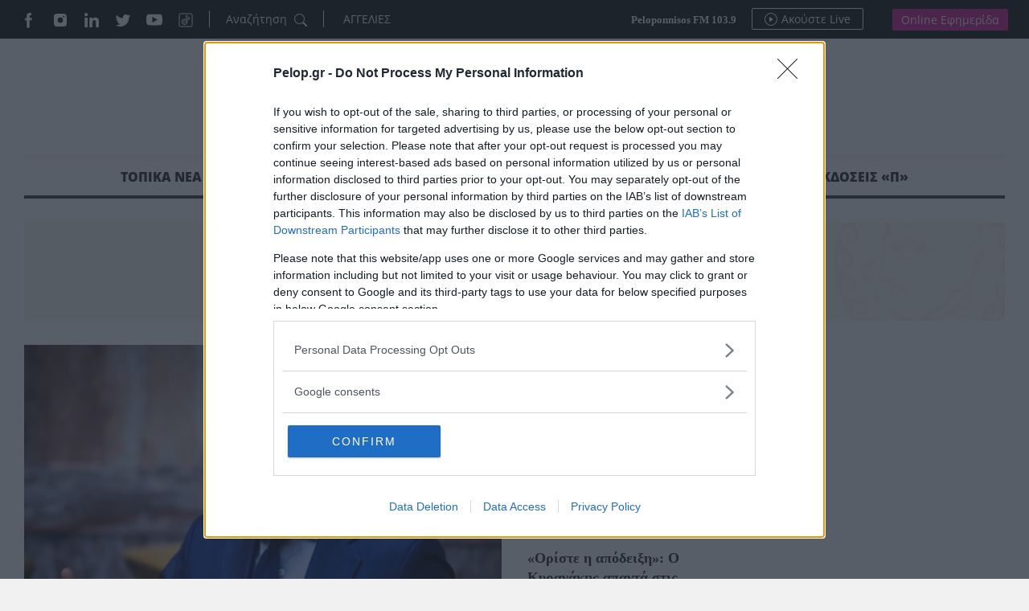

--- FILE ---
content_type: text/html; charset=UTF-8
request_url: https://pelop.gr/tag/konstantinos-kyranakis/
body_size: 25647
content:
<!DOCTYPE html>
<html lang="el" prefix="og: https://ogp.me/ns#">
<head>
<link rel="preconnect" href="https://cmp.inmobi.com" />
<link rel="preconnect" href="https://www.googletagmanager.com" />
<link rel="preconnect" href="https://www.google-analytics.com" />
<link rel="preconnect" href="https://analytics.google.com" />
<link rel="preconnect" href="https://cdn.orangeclickmedia.com" />
<link rel="preconnect" href="https://td.doubleclick.net" />
<link rel="preconnect" href="https://stats.g.doubleclick.net" />
<link rel="preconnect" href="https://securepubads.g.doubleclick.net" />
<link rel="preconnect" href="https://pagead2.googlesyndication.com" />
<link rel="preconnect" href="https://tpc.googlesyndication.com" />
<link rel="preconnect" href="https://mc.yandex.ru" />
<link rel="dns-prefetch" href="https://cmp.inmobi.com" />
<link rel="dns-prefetch" href="https://www.googletagmanager.com" />
<link rel="dns-prefetch" href="https://www.google-analytics.com" />
<link rel="dns-prefetch" href="https://analytics.google.com" />
<link rel="dns-prefetch" href="https://cdn.orangeclickmedia.com" />
<link rel="dns-prefetch" href="https://td.doubleclick.net" />
<link rel="dns-prefetch" href="https://stats.g.doubleclick.net" />
<link rel="dns-prefetch" href="https://securepubads.g.doubleclick.net" />
<link rel="dns-prefetch" href="https://pagead2.googlesyndication.com" />
<link rel="dns-prefetch" href="https://tpc.googlesyndication.com" />
<link rel="dns-prefetch" href="https://mc.yandex.ru" />
<link rel="preload" href="https://pelop.gr/wp-content/themes/pelop/fonts/open-sans-v34-latin_greek-regular.woff2" as="font" type="font/woff2" crossorigin="" />
<link rel="preload" href="https://pelop.gr/wp-content/themes/pelop/fonts/open-sans-v34-latin_greek-italic.woff2" as="font" type="font/woff2" crossorigin="" />
<link rel="preload" href="https://pelop.gr/wp-content/themes/pelop/fonts/open-sans-v34-latin_greek-600.woff2" as="font" type="font/woff2" crossorigin="" />
<link rel="preload" href="https://pelop.gr/wp-content/themes/pelop/fonts/open-sans-v34-latin_greek-600italic.woff2" as="font" type="font/woff2" crossorigin="" />
<link rel="preload" href="https://pelop.gr/wp-content/themes/pelop/fonts/open-sans-v34-latin_greek-700.woff2" as="font" type="font/woff2" crossorigin="" />
<link rel="preload" href="https://pelop.gr/wp-content/themes/pelop/fonts/open-sans-v34-latin_greek-700italic.woff2" as="font" type="font/woff2" crossorigin="" />
<link rel="preload" href="https://pelop.gr/wp-content/themes/pelop/fonts/open-sans-v34-latin_greek-800.woff2" as="font" type="font/woff2" crossorigin="" />
<link rel="preload" href="https://pelop.gr/wp-content/themes/pelop/fonts/open-sans-v34-latin_greek-800italic.woff2" as="font" type="font/woff2" crossorigin="" />
<link rel="preload" href="https://pelop.gr/wp-content/plugins/gn-publisher/assets/css/gn-frontend-gnfollow.min.css?ver=1.5.24" as="style" crossorigin="" />
<link rel="preload" href="https://pelop.gr/wp-content/plugins/elasticpress/dist/css/general-styles.css?ver=66295efe92a630617c00" as="style" crossorigin="" />
<link rel="preload" href="https://pelop.gr/wp-content/themes/pelop/css/global.min.css?t=20240701_085340" as="style" crossorigin="" />
<link rel="preload" href="https://pelop.gr/wp-content/themes/pelop/css/jquery.fancybox.min.css" as="style" crossorigin="" />
<link rel="preload" href="https://pelop.gr/wp-content/themes/pelop/css/flickity.css" as="style" crossorigin="" />
<link rel="preload" href="https://pelop.gr/wp-content/plugins/tablepress/css/build/default.css?ver=3.2.5" as="style" crossorigin="" />
<link rel="preload" href="https://pelop.gr/wp-content/themes/pelop/js/jquery-3.6.1.min.js" as="script" crossorigin="" />
<link rel="preload" href="https://pelop.gr/wp-content/themes/pelop/js/bootstrap.bundle.min.js" as="script" crossorigin="" />
<link rel="preload" href="https://pelop.gr/wp-content/themes/pelop/js/jquery.fancybox.min.js" as="script" crossorigin="" />
<meta charset="utf-8" />
<meta name="viewport" content="width=device-width, initial-scale=1" />
<style>img:is([sizes="auto" i], [sizes^="auto," i]) { contain-intrinsic-size: 3000px 1500px }</style>
<title>Κωνσταντίνος Κυρανάκης. Ειδήσεις, Άρθρα και Νέα</title>
<meta name="robots" content="follow, index, max-snippet:-1, max-video-preview:-1, max-image-preview:large"/>
<link rel="canonical" href="https://pelop.gr/tag/konstantinos-kyranakis/" />
<link rel="next" href="https://pelop.gr/tag/konstantinos-kyranakis/page/2/" />
<meta property="og:locale" content="el_GR" />
<meta property="og:type" content="article" />
<meta property="og:title" content="Κωνσταντίνος Κυρανάκης. Ειδήσεις, Άρθρα και Νέα" />
<meta property="og:url" content="https://pelop.gr/tag/konstantinos-kyranakis/" />
<meta property="og:site_name" content="pelop.gr" />
<meta property="article:publisher" content="https://www.facebook.com/peloponnisosnewspaper" />
<meta property="fb:app_id" content="1630200780518769" />
<meta property="og:image" content="https://pelop.gr/wp-content/uploads/2022/01/LOGO-PELOP-1000-x-1000-3.jpg" />
<meta property="og:image:secure_url" content="https://pelop.gr/wp-content/uploads/2022/01/LOGO-PELOP-1000-x-1000-3.jpg" />
<meta property="og:image:width" content="1000" />
<meta property="og:image:height" content="1000" />
<meta property="og:image:type" content="image/jpeg" />
<meta name="twitter:card" content="summary_large_image" />
<meta name="twitter:title" content="Κωνσταντίνος Κυρανάκης. Ειδήσεις, Άρθρα και Νέα" />
<meta name="twitter:site" content="@pelopnews" />
<meta name="twitter:image" content="https://pelop.gr/wp-content/uploads/2022/01/LOGO-PELOP-1000-x-1000-3.jpg" />
<meta name="twitter:label1" content="Άρθρα" />
<meta name="twitter:data1" content="59" />
<link rel='dns-prefetch' href='https://pelop.gr' />
<style id='classic-theme-styles-inline-css'> /*! This file is auto-generated */ .wp-block-button__link{color:#fff;background-color:#32373c;border-radius:9999px;box-shadow:none;text-decoration:none;padding:calc(.667em + 2px) calc(1.333em + 2px);font-size:1.125em}.wp-block-file__button{background:#32373c;color:#fff;text-decoration:none} </style>
<style id='pdfemb-pdf-embedder-viewer-style-inline-css'> .wp-block-pdfemb-pdf-embedder-viewer{max-width:none} </style>
<style id='dominant-color-styles-inline-css'> img[data-dominant-color]:not(.has-transparency) { background-color: var(--dominant-color); } </style>
<link rel='stylesheet' id='gn-frontend-gnfollow-style-css' href='https://pelop.gr/wp-content/plugins/gn-publisher/assets/css/gn-frontend-gnfollow.min.css?ver=1.5.24' media='all' />
<link rel='stylesheet' id='ep_general_styles-css' href='https://pelop.gr/wp-content/plugins/elasticpress/dist/css/general-styles.css?ver=66295efe92a630617c00' media='all' />
<link rel='stylesheet' id='globalCSS-css' href='https://pelop.gr/wp-content/themes/pelop/css/global.min.css?t=20240701_085340' media='all' />
<link rel='stylesheet' id='fancyboxCSS-css' href='https://pelop.gr/wp-content/themes/pelop/css/jquery.fancybox.min.css' media='all' />
<link rel='stylesheet' id='flickityCSS-css' href='https://pelop.gr/wp-content/themes/pelop/css/flickity.css' media='all' />
<link rel='stylesheet' id='tablepress-default-css' href='https://pelop.gr/wp-content/plugins/tablepress/css/build/default.css?ver=3.2.5' media='all' />
<link rel="https://api.w.org/" href="https://pelop.gr/wp-json/" /><link rel="alternate" title="JSON" type="application/json" href="https://pelop.gr/wp-json/wp/v2/tags/12420" /><link rel="EditURI" type="application/rsd+xml" title="RSD" href="https://pelop.gr/xmlrpc.php?rsd" />
<meta name="generator" content="WordPress 6.8.3" />
<meta name="generator" content="dominant-color-images 1.2.0">
<meta name="generator" content="performance-lab 4.0.0; plugins: dominant-color-images, webp-uploads">
<meta name="generator" content="webp-uploads 2.6.0">
<link rel="icon" href="https://pelop.gr/wp-content/uploads/2025/09/cropped-fff-32x32.webp" sizes="32x32" />
<link rel="icon" href="https://pelop.gr/wp-content/uploads/2025/09/cropped-fff-192x192.webp" sizes="192x192" />
<link rel="apple-touch-icon" href="https://pelop.gr/wp-content/uploads/2025/09/cropped-fff-180x180.webp" />
<meta name="msapplication-TileImage" content="https://pelop.gr/wp-content/uploads/2025/09/cropped-fff-270x270.webp" />
<link rel="alternate" type="application/rss+xml" title="Pelop - Ειδήσεις και έκτακτα νέα απο την Ελλάδα και το Κόσμο" href="https://pelop.gr/feed/gn" />
<link rel="apple-touch-icon" sizes="180x180" href="https://pelop.gr/wp-content/themes/pelop/images/favicon/apple-touch-icon.png" />
<link rel="icon" type="image/png" sizes="32x32" href="https://pelop.gr/wp-content/themes/pelop/images/favicon/favicon-32x32.png" />
<link rel="icon" type="image/png" sizes="16x16" href="https://pelop.gr/wp-content/themes/pelop/images/favicon/favicon-16x16.png" />
<link rel="manifest" href="https://pelop.gr/wp-content/themes/pelop/images/favicon/site.webmanifest" />
</head>
<body class="archive tag tag-konstantinos-kyranakis tag-12420 wp-theme-pelop"> <main> <div id='prestitial'></div> <div class="top-row"> <div class="container"> <div class="row"> <div class="col-6 gx-5"> <ul class="social"> <li><a href="https://www.facebook.com/peloponnisosnewspaper" target="_blank"><img loading=lazy src="https://pelop.gr/wp-content/themes/pelop/images/social-icon-facebook.svg" alt="Pelop Facebook"></a></li> <li><a href="https://www.instagram.com/peloponnisosnewspaper/" target="_blank"><img loading=lazy src="https://pelop.gr/wp-content/themes/pelop/images/social-icon-instagram.svg" alt="Pelop Instagram"></a></li> <li><a href="https://gr.linkedin.com/in/peloponnisos-newspaper-a90a04207" target="_blank"><img loading=lazy src="https://pelop.gr/wp-content/themes/pelop/images/social-icon-linkedin.svg" alt="Pelop Linkedin"></a></li> <li><a href="https://www.twitter.com/pelopnews" target="_blank"><img loading=lazy src="https://pelop.gr/wp-content/themes/pelop/images/social-icon-tweeter.svg" alt="Pelop Twitter"></a></li> <li><a href="https://www.youtube.com/peloponnisosmedia" target="_blank"><img loading=lazy src="https://pelop.gr/wp-content/themes/pelop/images/social-icon-youtube.svg" alt="Pelop Youtube"></a></li> <li><a href="https://www.tiktok.com/@pelopgr" target="_blank"><img loading=lazy src="https://pelop.gr/wp-content/themes/pelop/images/icons8-tiktok.svg" alt="Pelop TikTok"></a></li> </ul> <div class="search-link"> <form action="/" method="get" class="sform"> <input type="text" name="s" id="top-search" placeholder="Αναζήτηση" value="" /> <button type="submit"> <img loading=lazy src="https://pelop.gr/wp-content/themes/pelop/images/zoom-out.svg" alt="Pelop" width="16" height="16"></img> </button> </form> </div> <a href="https://pelop.gr/classifieds/" class="classifieds-link">ΑΓΓΕΛΙΕΣ</a> </div> <div class="col-6 text-end gx-5 top-links"> <div class="radioplayer"> <h4>Peloponnisos FM 103.9</h4> <div> <a href="https://pelop.gr/peloponnisos-fm/" target="_blank"> <svg xmlns="http://www.w3.org/2000/svg" width="16" height="16" fill="currentColor"><path d="M8 15A7 7 0 1 1 8 1a7 7 0 0 1 0 14zm0 1A8 8 0 1 0 8 0a8 8 0 0 0 0 16z"/><path d="M6.271 5.055a.5.5 0 0 1 .52.038l3.5 2.5a.5.5 0 0 1 0 .814l-3.5 2.5A.5.5 0 0 1 6 10.5v-5a.5.5 0 0 1 .271-.445z"/></svg>Ακούστε Live </a> </div> </div> <div class="newspaper"> <a href="https://subscription.pelop.gr/" class="sub-link">Online Εφημερίδα</a> </div> </div> </div> </div> </div> <div class="container headerwrap"> <div class="header"> <div class="container"> <div class="row align-items-center"> <div class="col-md-2"> </div> <div class="col-md-8 col-sm-12 text-center d-flex justify-content-center"> <p class="logo"> <a href="https://pelop.gr" title="pelop.gr - Ειδήσεις και νέα από τη Πάτρα, την Ελλάδα και το Κόσμο"> <img loading=lazy src="https://pelop.gr/wp-content/themes/pelop/images/logo-emblem-new.svg" width="706" height="56" class="img-fluid d-inline" alt="pelop.gr - Τελευταίες Ειδήσεις από την Ελλάδα και το Κόσμο"> </a> </p> </div> </div> </div> </div> <div class="main-menu"> <div class="sticky-menu"> <div class="container"> <div class="row top-row px-3"> <div class="col"> <a href="https://pelop.gr" class="sticky-logo"><img loading=lazy src="https://pelop.gr/wp-content/themes/pelop/images/logo-w.svg" alt="Ειδησεις" width="270" height="23" class="img-fluid"></a> </div> <div class="col text-end top-links"> <div class="radioplayer"> <h4>Peloponnisos FM 103.9</h4> <div> <a href="https://pelop.gr/peloponnisos-fm/" target="_blank"> <svg xmlns="http://www.w3.org/2000/svg" width="16" height="16" fill="currentColor"><path d="M8 15A7 7 0 1 1 8 1a7 7 0 0 1 0 14zm0 1A8 8 0 1 0 8 0a8 8 0 0 0 0 16z"/><path d="M6.271 5.055a.5.5 0 0 1 .52.038l3.5 2.5a.5.5 0 0 1 0 .814l-3.5 2.5A.5.5 0 0 1 6 10.5v-5a.5.5 0 0 1 .271-.445z"/></svg>Ακούστε Live </a> </div> </div> <div class="newspaper"> <a href="https://subscription.pelop.gr/" class="sub-link">Online Εφημερίδα</a> </div> </div> </div> </div> </div> <div class="container menu-container"> <div class="row"> <div class="col"> <nav class="menu-main-menu-container"><ul id="menu-main-menu" class="menu"><li id="main-menu-item-107" class="subnav menu-item menu-item-type-taxonomy menu-item-object-category menu-item-has-children"><a href="https://pelop.gr/local-news/">ΤΟΠΙΚΑ ΝΕΑ</a><div class="megamenu"><div class="container"> <div class="row text-start"> <div class="col-2"> <div class="sub-cats-wrapper"> <h4 class="title-tiny">Υποκατηγορίες</h4> <ul class="sub-cats"><li data-parent="1"><a href="https://pelop.gr/local-news/achaia/">ΑΧΑΪΑ</a></li><li data-parent="1"><a href="https://pelop.gr/local-news/aitoloakarnania/">ΑΙΤΩΛΟΑΚΑΡΝΑΝΙΑ</a></li><li data-parent="1"><a href="https://pelop.gr/local-news/ileia/">ΗΛΕΙΑ</a></li><li data-parent="1"><a href="https://pelop.gr/local-news/zakynthos/">ΖΑΚΥΝΘΟΣ</a></li></ul> <a href="https://pelop.gr/local-news/" class="all">Δείτε τα Όλα <span class="arrow"> <svg aria-hidden="true" focusable="false" data-prefix="far" data-icon="angle-right" class="svg-inline--fa fa-angle-right fa-w-6" role="img" xmlns="http://www.w3.org/2000/svg" viewBox="0 0 192 512"><path fill="currentColor" d="M187.8 264.5L41 412.5c-4.7 4.7-12.3 4.7-17 0L4.2 392.7c-4.7-4.7-4.7-12.3 0-17L122.7 256 4.2 136.3c-4.7-4.7-4.7-12.3 0-17L24 99.5c4.7-4.7 12.3-4.7 17 0l146.8 148c4.7 4.7 4.7 12.3 0 17z"></path></svg> </span> </a> </div> </div> <div class="col-md-3 col-sm-12"> <div class="article"> <a href="https://pelop.gr/dytiki-achaia-sparagmos-stin-kideia-tou-mikrou-andrea-kalytera-na-pethaina-ego-para-to-paidi-foto/"><img loading=lazy src="https://pelop.gr/wp-content/uploads/2025/11/kideia-spata1-308x205.webp" alt="Δυτική Αχαΐα: Σπαραγμός στην κηδεία του μικρού Ανδρέα &#8211; «Που είσαι αγάπη μου» φώναζε η μητέρα ΦΩΤΟ" class="img-fluid full article-thumb-medium"></a> <span class="cat"><a href="https://pelop.gr/local-news/">ΤΟΠΙΚΑ ΝΕΑ</a></span> <h3 class="title-normal"><a href="https://pelop.gr/dytiki-achaia-sparagmos-stin-kideia-tou-mikrou-andrea-kalytera-na-pethaina-ego-para-to-paidi-foto/">Δυτική Αχαΐα: Σπαραγμός στην κηδεία του μικρού Ανδρέα &#8211; «Που είσαι αγάπη μου» φώναζε η μητέρα ΦΩΤΟ</a></h3> </div> </div> <div class="col-md-3 col-sm-12"> <div class="article"> <a href="https://pelop.gr/syllogos-zoi-glykia-patras-na-epanelthei-amesa-i-apozimiosi-gia-tis-tainies-metrisis-i-asfaleia-den-kostologeitai/"><img loading=lazy src="https://pelop.gr/wp-content/uploads/2025/10/diavitis-308x205.webp" alt="Σύλλογος «Ζωή Γλυκιά» Πάτρας: Να επανέλθει άμεσα η αποζημίωση για τις ταινίες μέτρησης &#8211; «Η ασφάλεια δεν κοστολογείται»" class="img-fluid full"></a> <span class="cat"><a href="https://pelop.gr/local-news/">ΤΟΠΙΚΑ ΝΕΑ</a></span> <h3 class="title-normal"><a href="https://pelop.gr/syllogos-zoi-glykia-patras-na-epanelthei-amesa-i-apozimiosi-gia-tis-tainies-metrisis-i-asfaleia-den-kostologeitai/">Σύλλογος «Ζωή Γλυκιά» Πάτρας: Να επανέλθει άμεσα η αποζημίωση για τις ταινίες μέτρησης &#8211; «Η ασφάλεια δεν κοστολογείται»</a></h3> </div> </div> <div class="col-md-4 col-sm-12"> <div class="article-grid mt-0"><div class="article row-article"> <a href="https://pelop.gr/ileia-38chroni-katingeile-ton-syzygo-tis-gia-apopeira-viasmou-ti-ypostirixe-stin-apologia-tou/" class="thumb"><img loading=lazy src="https://pelop.gr/wp-content/uploads/2025/06/viasmos-308x205.webp" alt="Ηλεία: 38χρονη κατήγγειλε τον σύζυγό της για απόπειρα βιασμού &#8211; Τι υποστήριξε στην απολογία του" class="img-fluid full article-thumb-small"></a> <div class="text"> <span class="cat"><a href="https://pelop.gr/local-news/">ΤΟΠΙΚΑ ΝΕΑ</a></span> <h3 class="title-small"><a href="https://pelop.gr/ileia-38chroni-katingeile-ton-syzygo-tis-gia-apopeira-viasmou-ti-ypostirixe-stin-apologia-tou/">Ηλεία: 38χρονη κατήγγειλε τον σύζυγό της για απόπειρα βιασμού &#8211; Τι υποστήριξε στην απολογία του</a></h3> </div> </div><div class="article row-article"> <a href="https://pelop.gr/o-eborikos-syllogos-patras-gia-tin-epeteio-tou-polytechneiou/" class="thumb"><img loading=lazy src="https://pelop.gr/wp-content/uploads/2024/02/emporikos-sullogos-patras-308x205.jpg" alt="Ο Εμπορικός Σύλλογος Πάτρας για την επέτειο του Πολυτεχνείου" class="img-fluid full article-thumb-small"></a> <div class="text"> <span class="cat"><a href="https://pelop.gr/local-news/achaia/">ΑΧΑΪΑ</a></span> <h3 class="title-small"><a href="https://pelop.gr/o-eborikos-syllogos-patras-gia-tin-epeteio-tou-polytechneiou/">Ο Εμπορικός Σύλλογος Πάτρας για την επέτειο του Πολυτεχνείου</a></h3> </div> </div> </div> </div> </div> </div></div> </li> <li id="main-menu-item-111" class="subnav menu-item menu-item-type-taxonomy menu-item-object-category"><a href="https://pelop.gr/greece/">ΕΛΛΑΔΑ</a></li> <li id="main-menu-item-112" class="subnav menu-item menu-item-type-taxonomy menu-item-object-category current-post-ancestor current-menu-parent current-post-parent menu-item-has-children"><a href="https://pelop.gr/sports/">ΑΘΛΗΤΙΣΜΟΣ</a><div class="megamenu"><div class="container"> <div class="row text-start"> <div class="col-2"> <div class="sub-cats-wrapper"> <h4 class="title-tiny">Υποκατηγορίες</h4> <ul class="sub-cats"><li data-parent="2"><a href="https://pelop.gr/sports/tenis/">ΤΕΝΙΣ</a></li><li data-parent="2"><a href="https://pelop.gr/sports/football/">ΠΟΔΟΣΦΑΙΡΟ</a></li><li data-parent="2"><a href="https://pelop.gr/sports/basketball/">ΜΠΑΣΚΕΤ</a></li><li data-parent="2"><a href="https://pelop.gr/sports/polo/">ΠΟΛΟ</a></li><li data-parent="2"><a href="https://pelop.gr/sports/track/">ΣΤΙΒΟΣ</a></li><li data-parent="2"><a href="https://pelop.gr/sports/volleyball/">ΒΟΛΕΪ</a></li><li data-parent="2"><a href="https://pelop.gr/sports/various-sports/">ΑΛΛΑ ΣΠΟΡ</a></li><li data-parent="2"><a href="https://pelop.gr/sports/international/">ΔΙΕΘΝΗ</a></li></ul> <a href="https://pelop.gr/sports/" class="all">Δείτε τα Όλα <span class="arrow"> <svg aria-hidden="true" focusable="false" data-prefix="far" data-icon="angle-right" class="svg-inline--fa fa-angle-right fa-w-6" role="img" xmlns="http://www.w3.org/2000/svg" viewBox="0 0 192 512"><path fill="currentColor" d="M187.8 264.5L41 412.5c-4.7 4.7-12.3 4.7-17 0L4.2 392.7c-4.7-4.7-4.7-12.3 0-17L122.7 256 4.2 136.3c-4.7-4.7-4.7-12.3 0-17L24 99.5c4.7-4.7 12.3-4.7 17 0l146.8 148c4.7 4.7 4.7 12.3 0 17z"></path></svg> </span> </a> </div> </div> <div class="col-md-3 col-sm-12"> <div class="article"> <a href="https://pelop.gr/o-basinas-erchetai-stin-patra-gia-tin-giorti-tou-gynaikeiou-podosfairou/"><img loading=lazy src="https://pelop.gr/wp-content/uploads/2025/11/mpasinas-308x205.webp" alt="Ο Μπασινάς έρχεται στην Πάτρα για την γιορτή του γυναικείου ποδοσφαίρου" class="img-fluid full article-thumb-medium"></a> <span class="cat"><a href="https://pelop.gr/sports/">ΑΘΛΗΤΙΣΜΟΣ</a></span> <h3 class="title-normal"><a href="https://pelop.gr/o-basinas-erchetai-stin-patra-gia-tin-giorti-tou-gynaikeiou-podosfairou/">Ο Μπασινάς έρχεται στην Πάτρα για την γιορτή του γυναικείου ποδοσφαίρου</a></h3> </div> </div> <div class="col-md-3 col-sm-12"> <div class="article"> <a href="https://pelop.gr/karfia-foura-gia-ti-floga-i-eoe-ekopse-ton-proin-ypourgo-kai-aftos-antedrase-entona-me-anartisi-tou/"><img loading=lazy src="https://pelop.gr/wp-content/uploads/2025/11/fouras-1-308x205.webp" alt="«Καρφιά» Φούρα για τη Φλόγα &#8211; Η ΕΟΕ «έκοψε» τον πρώην υπουργό και αυτός αντέδρασε έντονα με ανάρτησή του" class="img-fluid full"></a> <span class="cat"><a href="https://pelop.gr/sports/">ΑΘΛΗΤΙΣΜΟΣ</a></span> <h3 class="title-normal"><a href="https://pelop.gr/karfia-foura-gia-ti-floga-i-eoe-ekopse-ton-proin-ypourgo-kai-aftos-antedrase-entona-me-anartisi-tou/">«Καρφιά» Φούρα για τη Φλόγα &#8211; Η ΕΟΕ «έκοψε» τον πρώην υπουργό και αυτός αντέδρασε έντονα με ανάρτησή του</a></h3> </div> </div> <div class="col-md-4 col-sm-12"> <div class="article-grid mt-0"><div class="article row-article"> <a href="https://pelop.gr/pou-tha-deite-tin-monomachia-tou-panathinaikou-me-tin-real/" class="thumb"><img loading=lazy src="https://pelop.gr/wp-content/uploads/2024/10/panathinaikos-olympiacos-telikos-super-cup-programma-308x205.webp" alt="Που θα δείτε την μονομαχία του Παναθηναϊκού με την Ρεαλ" class="img-fluid full article-thumb-small"></a> <div class="text"> <span class="cat"><a href="https://pelop.gr/sports/">ΑΘΛΗΤΙΣΜΟΣ</a></span> <h3 class="title-small"><a href="https://pelop.gr/pou-tha-deite-tin-monomachia-tou-panathinaikou-me-tin-real/">Που θα δείτε την μονομαχία του Παναθηναϊκού με την Ρεαλ</a></h3> </div> </div><div class="article row-article"> <a href="https://pelop.gr/i-chara-spyropoulou-stin-koryfaia-7ada-tis-vollleyleague/" class="thumb"><img loading=lazy src="https://pelop.gr/wp-content/uploads/2025/11/581964884-122193552974551942-4991085550343042614-n-1-308x205.webp" alt="Η Χαρά Σπυρόπουλου στην κορυφαία 7αδα της Vollleyleague" class="img-fluid full article-thumb-small"></a> <div class="text"> <span class="cat"><a href="https://pelop.gr/sports/">ΑΘΛΗΤΙΣΜΟΣ</a></span> <h3 class="title-small"><a href="https://pelop.gr/i-chara-spyropoulou-stin-koryfaia-7ada-tis-vollleyleague/">Η Χαρά Σπυρόπουλου στην κορυφαία 7αδα της Vollleyleague</a></h3> </div> </div> </div> </div> </div> </div></div> </li> <li id="main-menu-item-120" class="subnav menu-item menu-item-type-taxonomy menu-item-object-category menu-item-has-children"><a href="https://pelop.gr/politics/">ΠΟΛΙΤΙΚΗ</a><div class="megamenu"><div class="container"> <div class="row text-start"> <div class="col-2"> <div class="sub-cats-wrapper"> <h4 class="title-tiny">Υποκατηγορίες</h4> <ul class="sub-cats"><li data-parent="28"><a href="https://pelop.gr/politics/government/">ΚΥΒΕΡΝΗΣΗ</a></li><li data-parent="28"><a href="https://pelop.gr/politics/vouli/">ΒΟΥΛΗ</a></li><li data-parent="28"><a href="https://pelop.gr/politics/kommata/">ΚΟΜΜΑΤΑ</a></li><li data-parent="28"><a href="https://pelop.gr/politics/foreign-affairs/">ΕΞΩΤΕΡΙΚΗ ΠΟΛΙΤΙΚΗ</a></li></ul> <a href="https://pelop.gr/politics/" class="all">Δείτε τα Όλα <span class="arrow"> <svg aria-hidden="true" focusable="false" data-prefix="far" data-icon="angle-right" class="svg-inline--fa fa-angle-right fa-w-6" role="img" xmlns="http://www.w3.org/2000/svg" viewBox="0 0 192 512"><path fill="currentColor" d="M187.8 264.5L41 412.5c-4.7 4.7-12.3 4.7-17 0L4.2 392.7c-4.7-4.7-4.7-12.3 0-17L122.7 256 4.2 136.3c-4.7-4.7-4.7-12.3 0-17L24 99.5c4.7-4.7 12.3-4.7 17 0l146.8 148c4.7 4.7 4.7 12.3 0 17z"></path></svg> </span> </a> </div> </div> <div class="col-md-3 col-sm-12"> <div class="article"> <a href="https://pelop.gr/zontana-i-omilia-tou-kyriakou-mitsotaki-stin-ekdilosi-gia-ta-nea-aeroskafi-tis-pyrosvestikis-sta-megara/"><img loading=lazy src="https://pelop.gr/wp-content/uploads/2025/11/aeroporia-mitsotakis-308x205.webp" alt="Μητσοτάκης: «Η Ελλάδα θωρακίζεται απέναντι στην κλιματική κρίση» &#8211; Παραδόθηκαν τρία Diamond 62 MPP στην Πολιτική Προστασία" class="img-fluid full article-thumb-medium"></a> <span class="cat"><a href="https://pelop.gr/politics/">ΠΟΛΙΤΙΚΗ</a></span> <h3 class="title-normal"><a href="https://pelop.gr/zontana-i-omilia-tou-kyriakou-mitsotaki-stin-ekdilosi-gia-ta-nea-aeroskafi-tis-pyrosvestikis-sta-megara/">Μητσοτάκης: «Η Ελλάδα θωρακίζεται απέναντι στην κλιματική κρίση» &#8211; Παραδόθηκαν τρία Diamond 62 MPP στην Πολιτική Προστασία</a></h3> </div> </div> <div class="col-md-3 col-sm-12"> <div class="article"> <a href="https://pelop.gr/famellos-proto-thema-gia-tin-koinonia-i-akriveia-politiki-yper-ton-oligopolion-apo-tin-kyvernisi/"><img loading=lazy src="https://pelop.gr/wp-content/uploads/2025/11/famellos-2-308x205.webp" alt="Φάμελλος: «Πρώτο θέμα για την κοινωνία η ακρίβεια &#8211; Πολιτική υπέρ των ολιγοπωλίων από την κυβέρνηση»" class="img-fluid full"></a> <span class="cat"><a href="https://pelop.gr/politics/">ΠΟΛΙΤΙΚΗ</a></span> <h3 class="title-normal"><a href="https://pelop.gr/famellos-proto-thema-gia-tin-koinonia-i-akriveia-politiki-yper-ton-oligopolion-apo-tin-kyvernisi/">Φάμελλος: «Πρώτο θέμα για την κοινωνία η ακρίβεια &#8211; Πολιτική υπέρ των ολιγοπωλίων από την κυβέρνηση»</a></h3> </div> </div> <div class="col-md-4 col-sm-12"> <div class="article-grid mt-0"><div class="article row-article"> <a href="https://pelop.gr/o-marinakis-gia-androulaki-borei-na-mas-exigisei-ti-ennoei-me-to-i-venteta-simainei-egklima-timis/" class="thumb"><img loading=lazy src="https://pelop.gr/wp-content/uploads/2025/06/marinakis-1-308x205.webp" alt="O Μαρινάκης για Ανδρουλάκη: Μπορεί να μας εξηγήσει τι εννοεί με το «η βεντέτα σημαίνει έγκλημα τιμής»;" class="img-fluid full article-thumb-small"></a> <div class="text"> <span class="cat"><a href="https://pelop.gr/politics/government/">ΚΥΒΕΡΝΗΣΗ</a></span> <h3 class="title-small"><a href="https://pelop.gr/o-marinakis-gia-androulaki-borei-na-mas-exigisei-ti-ennoei-me-to-i-venteta-simainei-egklima-timis/">O Μαρινάκης για Ανδρουλάκη: Μπορεί να μας εξηγήσει τι εννοεί με το «η βεντέτα σημαίνει έγκλημα τιμής»;</a></h3> </div> </div><div class="article row-article"> <a href="https://pelop.gr/synantisi-dendia-gkilfoil-sto-ypourgeio-ethnikis-amynas/" class="thumb"><img loading=lazy src="https://pelop.gr/wp-content/uploads/2025/11/dendias-guilfoyle-e1763024968336-308x205.webp" alt="Συνάντηση Δένδια – Γκίλφοϊλ στο Υπουργείο Εθνικής Άμυνας" class="img-fluid full article-thumb-small"></a> <div class="text"> <span class="cat"><a href="https://pelop.gr/politics/">ΠΟΛΙΤΙΚΗ</a></span> <h3 class="title-small"><a href="https://pelop.gr/synantisi-dendia-gkilfoil-sto-ypourgeio-ethnikis-amynas/">Συνάντηση Δένδια – Γκίλφοϊλ στο Υπουργείο Εθνικής Άμυνας</a></h3> </div> </div> </div> </div> </div> </div></div> </li> <li id="main-menu-item-125" class="subnav menu-item menu-item-type-taxonomy menu-item-object-category menu-item-has-children"><a href="https://pelop.gr/views/">ΑΠΟΨΕΙΣ</a><div class="megamenu"><div class="container"> <div class="row text-start"> <div class="col-2"> <div class="sub-cats-wrapper"> <h4 class="title-tiny">Υποκατηγορίες</h4> <ul class="sub-cats"><li><a href="https://pelop.gr/views/editors/">ΑΡΘΡΟΓΡΑΦΟΙ</a></li><li><a href="https://pelop.gr/views/interviews/">ΣΥΝΕΝΤΕΥΞΕΙΣ</a></li><li><a href="https://pelop.gr/views/readers-letters/">ΓΡΑΜΜΑΤΑ ΑΝΑΓΝΩΣΤΩΝ</a></li></ul> <a href="https://pelop.gr/views/" class="all">Δείτε τα Όλα <span class="arrow"> <svg aria-hidden="true" focusable="false" data-prefix="far" data-icon="angle-right" class="svg-inline--fa fa-angle-right fa-w-6" role="img" xmlns="http://www.w3.org/2000/svg" viewBox="0 0 192 512"><path fill="currentColor" d="M187.8 264.5L41 412.5c-4.7 4.7-12.3 4.7-17 0L4.2 392.7c-4.7-4.7-4.7-12.3 0-17L122.7 256 4.2 136.3c-4.7-4.7-4.7-12.3 0-17L24 99.5c4.7-4.7 12.3-4.7 17 0l146.8 148c4.7 4.7 4.7 12.3 0 17z"></path></svg> </span> </a> </div> </div> <div class="col-10"> <div class="row"> <div class="col-md-4 col-sm-12"> <div class="article author-article in-megamenu"> <div class="descr-wrap"> <div class="avatar-side"> <div class="avatar"> <img loading=lazy src="https://pelop.gr/wp-content/themes/pelop/images/avatar.jpg" alt="Ενας ακόμα ΟΠΕΚΕΠΕ" class="img-fluid full"> </div> <div class="details"> <span class="cat m-0"><a href="https://pelop.gr/author/kyrio-arthro/">Κύριο<br />Αρθρο</a></span> <span class="time">5 ώρες πριν</span> </div> </div> <a href="https://pelop.gr/enas-akoma-opekepe/" class="article-link"> <h3 class="title-medium">Ενας ακόμα ΟΠΕΚΕΠΕ</h3> Η υπόθεση με τις παρατυπίες στο πρόγραμμα «Ανακαινίζω &#8211; Νοικιάζω» μοιάζει με ακόμη ένα επεισόδιο «τύπου ΟΠΕΚΕΠΕ» που, ευτυχώς, αυτή... </a> </div> </div> </div> <div class="col-md-4 col-sm-12"> <div class="article author-article in-megamenu"> <div class="descr-wrap"> <div class="avatar-side"> <div class="avatar"> <img loading=lazy src="https://pelop.gr/wp-content/uploads/2025/09/maria-belba.webp" alt="Ρισκάροντας τη ζωή για ένα like! Αξίζει τον κόπο;" class="img-fluid full"> </div> <div class="details"> <span class="cat m-0"><a href="https://pelop.gr/author/mpelmpa/">Μαρία<br />Μπέλμπα</a></span> <span class="time">17 ώρες πριν</span> </div> </div> <a href="https://pelop.gr/axizei-ton-kopo/" class="article-link"> <h3 class="title-medium">Ρισκάροντας τη ζωή για ένα like! Αξίζει τον κόπο;</h3> To σοκαριστικό περιστατικό στο Κορωπί έφερε ξανά στο προσκήνιο μια ανησυχητική πραγματικότητα: ένας 22χρονος βρίσκεται διασωληνωμένος σε κρίσιμη κατάσταση, θύμα... </a> </div> </div> </div> <div class="col-md-4 col-sm-12"> <div class="article author-article in-megamenu"> <div class="descr-wrap"> <div class="avatar-side"> <div class="avatar"> <img loading=lazy src="https://pelop.gr/wp-content/uploads/2021/07/teukro.png" alt="Το απρόβλεπτο καρέ του Τεύκρου Σακελλαρόπουλου: Τα Διαπιστευτήρια" class="img-fluid full"> </div> <div class="details"> <span class="cat m-0"><a href="https://pelop.gr/author/teukros/">Τεύκρος<br />Σακελλαρόπουλος</a></span> <span class="time">18 ώρες πριν</span> </div> </div> <a href="https://pelop.gr/to-aprovlepto-kare-tou-tefkrou-sakellaropoulou-ta-diapisteftiria/" class="article-link"> <h3 class="title-medium">Το απρόβλεπτο καρέ του Τεύκρου Σακελλαρόπουλου: Τα Διαπιστευτήρια</h3> Οπως ίσως δεν γνωρίζετε, είμαι κάτοχος μίας μαύρης ζώνης στο Καράτε και μίας άλλης στο Τάε Κβον Ντο. Ξεκίνησα από... </a> </div> </div> </div></div> </div> </div> </div></div> </li> <li id="main-menu-item-129" class="subnav menu-item menu-item-type-taxonomy menu-item-object-category menu-item-has-children"><a href="https://pelop.gr/life/">LIFE</a><div class="megamenu"><div class="container"> <div class="row text-start"> <div class="col-2"> <div class="sub-cats-wrapper"> <h4 class="title-tiny">Υποκατηγορίες</h4> <ul class="sub-cats"><li data-parent="18"><a href="https://pelop.gr/life/health/">ΛΟΓΟΙ ΥΓΕΙΑΣ</a></li><li data-parent="18"><a href="https://pelop.gr/life/qr-code/">QR CODE</a></li><li data-parent="18"><a href="https://pelop.gr/life/in-a-corner/">IN A CORNER</a></li><li data-parent="18"><a href="https://pelop.gr/life/city-guide/">CITY GUIDE</a></li><li data-parent="18"><a href="https://pelop.gr/life/travel/">TRAVEL</a></li><li data-parent="18"><a href="https://pelop.gr/life/style/">STYLE</a></li><li data-parent="18"><a href="https://pelop.gr/life/tech/">TECH</a></li></ul> <a href="https://pelop.gr/life/" class="all">Δείτε τα Όλα <span class="arrow"> <svg aria-hidden="true" focusable="false" data-prefix="far" data-icon="angle-right" class="svg-inline--fa fa-angle-right fa-w-6" role="img" xmlns="http://www.w3.org/2000/svg" viewBox="0 0 192 512"><path fill="currentColor" d="M187.8 264.5L41 412.5c-4.7 4.7-12.3 4.7-17 0L4.2 392.7c-4.7-4.7-4.7-12.3 0-17L122.7 256 4.2 136.3c-4.7-4.7-4.7-12.3 0-17L24 99.5c4.7-4.7 12.3-4.7 17 0l146.8 148c4.7 4.7 4.7 12.3 0 17z"></path></svg> </span> </a> </div> </div> <div class="col-md-3 col-sm-12"> <div class="article"> <a href="https://pelop.gr/vourgareli-istoria-kai-fysi-sta-oreina/"><img loading=lazy src="https://pelop.gr/wp-content/uploads/2025/11/vourgareli-2048x1533-1-308x205.webp" alt="Βουργαρέλι: Ιστορία και φύση στα ορεινά" class="img-fluid full article-thumb-medium"></a> <span class="cat"><a href="https://pelop.gr/life/">LIFE</a></span> <h3 class="title-normal"><a href="https://pelop.gr/vourgareli-istoria-kai-fysi-sta-oreina/">Βουργαρέλι: Ιστορία και φύση στα ορεινά</a></h3> </div> </div> <div class="col-md-3 col-sm-12"> <div class="article"> <a href="https://pelop.gr/to-proto-iliaka-kinoumeno-skafos-apo-foitites-tou-metsoveiou/"><img loading=lazy src="https://pelop.gr/wp-content/uploads/2025/11/oceanos-ntua-308x205.webp" alt="Το πρώτο ηλιακά κινούμενο σκάφος από φοιτητές του Μετσόβειου" class="img-fluid full"></a> <span class="cat"><a href="https://pelop.gr/life/tech/">TECH</a></span> <h3 class="title-normal"><a href="https://pelop.gr/to-proto-iliaka-kinoumeno-skafos-apo-foitites-tou-metsoveiou/">Το πρώτο ηλιακά κινούμενο σκάφος από φοιτητές του Μετσόβειου</a></h3> </div> </div> <div class="col-md-4 col-sm-12"> <div class="article-grid mt-0"><div class="article row-article"> <a href="https://pelop.gr/ti-eipe-i-katerina-kainourgiou-gia-to-tama-tis/" class="thumb"><img loading=lazy src="https://pelop.gr/wp-content/uploads/2024/09/kainourgiou2-308x205.webp" alt="Τι είπε η Κατερίνα Καινούργιου για το τάμα της" class="img-fluid full article-thumb-small"></a> <div class="text"> <span class="cat"><a href="https://pelop.gr/life/">LIFE</a></span> <h3 class="title-small"><a href="https://pelop.gr/ti-eipe-i-katerina-kainourgiou-gia-to-tama-tis/">Τι είπε η Κατερίνα Καινούργιου για το τάμα της</a></h3> </div> </div><div class="article row-article"> <a href="https://pelop.gr/ti-apokalypse-i-n-karra-gia-to-cheirourgeio-pou-ekane/" class="thumb"><img loading=lazy src="https://pelop.gr/wp-content/uploads/2025/11/karra-308x205.webp" alt="Τι αποκάλυψε η Ν. Καρρά για το χειρουργείο που έκανε" class="img-fluid full article-thumb-small"></a> <div class="text"> <span class="cat"><a href="https://pelop.gr/life/">LIFE</a></span> <h3 class="title-small"><a href="https://pelop.gr/ti-apokalypse-i-n-karra-gia-to-cheirourgeio-pou-ekane/">Τι αποκάλυψε η Ν. Καρρά για το χειρουργείο που έκανε</a></h3> </div> </div> </div> </div> </div> </div></div> </li> <li id="main-menu-item-136" class="subnav menu-item menu-item-type-taxonomy menu-item-object-category menu-item-has-children"><a href="https://pelop.gr/arts/">ARTS</a><div class="megamenu"><div class="container"> <div class="row text-start"> <div class="col-2"> <div class="sub-cats-wrapper"> <h4 class="title-tiny">Υποκατηγορίες</h4> <ul class="sub-cats"><li data-parent="19"><a href="https://pelop.gr/arts/theatre/">ΘΕΑΤΡΟ</a></li><li data-parent="19"><a href="https://pelop.gr/arts/cinema/">CINE &amp; ΘΕΑΜΑ</a></li><li data-parent="19"><a href="https://pelop.gr/arts/music/">MUSIC</a></li><li data-parent="19"><a href="https://pelop.gr/arts/books/">BOOKS</a></li></ul> <a href="https://pelop.gr/arts/" class="all">Δείτε τα Όλα <span class="arrow"> <svg aria-hidden="true" focusable="false" data-prefix="far" data-icon="angle-right" class="svg-inline--fa fa-angle-right fa-w-6" role="img" xmlns="http://www.w3.org/2000/svg" viewBox="0 0 192 512"><path fill="currentColor" d="M187.8 264.5L41 412.5c-4.7 4.7-12.3 4.7-17 0L4.2 392.7c-4.7-4.7-4.7-12.3 0-17L122.7 256 4.2 136.3c-4.7-4.7-4.7-12.3 0-17L24 99.5c4.7-4.7 12.3-4.7 17 0l146.8 148c4.7 4.7 4.7 12.3 0 17z"></path></svg> </span> </a> </div> </div> <div class="col-md-3 col-sm-12"> <div class="article"> <a href="https://pelop.gr/gelasame-kai-provlimatistikame-vlepontas-tin-komodia-na-maste-kapou-anthropoi/"><img loading=lazy src="https://pelop.gr/wp-content/uploads/2025/11/athina2-308x205.webp" alt="Γελάσαμε και προβληματιστήκαμε βλέποντας την κωμωδία «Να ’μαστε και κάπου ανθρώποι»" class="img-fluid full article-thumb-medium"></a> <span class="cat"><a href="https://pelop.gr/arts/">ARTS</a></span> <h3 class="title-normal"><a href="https://pelop.gr/gelasame-kai-provlimatistikame-vlepontas-tin-komodia-na-maste-kapou-anthropoi/">Γελάσαμε και προβληματιστήκαμε βλέποντας την κωμωδία «Να ’μαστε και κάπου ανθρώποι»</a></h3> </div> </div> <div class="col-md-3 col-sm-12"> <div class="article"> <a href="https://pelop.gr/patra-to-savvato-i-vivlioparousiasi-tou-serafeim-vraka-o-skliros-flevaris-tou-74/"><img loading=lazy src="https://pelop.gr/wp-content/uploads/2025/11/vivlio-exegersi-1-e1763020205582-308x205.webp" alt="Πάτρα: Το Σάββατο η βιβλιοπαρουσίαση του Σεραφείμ Βρακά «Ο σκληρός Φλεβάρης του 74»" class="img-fluid full"></a> <span class="cat"><a href="https://pelop.gr/arts/books/">BOOKS</a></span> <h3 class="title-normal"><a href="https://pelop.gr/patra-to-savvato-i-vivlioparousiasi-tou-serafeim-vraka-o-skliros-flevaris-tou-74/">Πάτρα: Το Σάββατο η βιβλιοπαρουσίαση του Σεραφείμ Βρακά «Ο σκληρός Φλεβάρης του 74»</a></h3> </div> </div> <div class="col-md-4 col-sm-12"> <div class="article-grid mt-0"><div class="article row-article"> <a href="https://pelop.gr/i-adele-kanei-to-ntebouto-tis-os-ithopoios-stin-tainia-cry-to-heaven-tou-tom-fornt/" class="thumb"><img loading=lazy src="https://pelop.gr/wp-content/uploads/2025/11/adele-308x205.webp" alt="Η Adele κάνει το ντεμπούτο της ως ηθοποιός στην ταινία «Cry to Heaven» του Τομ Φορντ" class="img-fluid full article-thumb-small"></a> <div class="text"> <span class="cat"><a href="https://pelop.gr/life/qr-code/">QR CODE</a></span> <h3 class="title-small"><a href="https://pelop.gr/i-adele-kanei-to-ntebouto-tis-os-ithopoios-stin-tainia-cry-to-heaven-tou-tom-fornt/">Η Adele κάνει το ντεμπούτο της ως ηθοποιός στην ταινία «Cry to Heaven» του Τομ Φορντ</a></h3> </div> </div><div class="article row-article"> <a href="https://pelop.gr/i-patra-se-exinta-istories-parousiastike-to-vivlio-tou-dionysi-zakynthinou/" class="thumb"><img loading=lazy src="https://pelop.gr/wp-content/uploads/2025/11/vivlioparousiasi-zakynthinos-1-308x205.webp" alt="Η Πάτρα σε εξήντα ιστορίες &#8211; Παρουσιάστηκε το βιβλίο του Διονύση Ζακυνθινού" class="img-fluid full article-thumb-small"></a> <div class="text"> <span class="cat"><a href="https://pelop.gr/life/">LIFE</a></span> <h3 class="title-small"><a href="https://pelop.gr/i-patra-se-exinta-istories-parousiastike-to-vivlio-tou-dionysi-zakynthinou/">Η Πάτρα σε εξήντα ιστορίες &#8211; Παρουσιάστηκε το βιβλίο του Διονύση Ζακυνθινού</a></h3> </div> </div> </div> </div> </div> </div></div> </li> <li id="main-menu-item-141" class="subnav menu-item menu-item-type-taxonomy menu-item-object-category menu-item-has-children"><a href="https://pelop.gr/world/">ΚΟΣΜΟΣ</a><div class="megamenu"><div class="container"> <div class="row text-start"> <div class="col-2"> <div class="sub-cats-wrapper"> <h4 class="title-tiny">Υποκατηγορίες</h4> <ul class="sub-cats"><li data-parent="20"><a href="https://pelop.gr/world/europe/">ΕΥΡΩΠΗ</a></li><li data-parent="20"><a href="https://pelop.gr/world/russia/">ΡΩΣΙΑ</a></li><li data-parent="20"><a href="https://pelop.gr/world/usa/">ΗΠΑ</a></li><li data-parent="20"><a href="https://pelop.gr/world/latin-america/">ΛΑΤΙΝΙΚΗ ΑΜΕΡΙΚΗ</a></li><li data-parent="20"><a href="https://pelop.gr/world/australia/">ΑΥΣΤΡΑΛΙΑ</a></li><li data-parent="20"><a href="https://pelop.gr/world/africa/">ΑΦΡΙΚΗ</a></li><li data-parent="20"><a href="https://pelop.gr/world/asia/">ΑΣΙΑ</a></li></ul> <a href="https://pelop.gr/world/" class="all">Δείτε τα Όλα <span class="arrow"> <svg aria-hidden="true" focusable="false" data-prefix="far" data-icon="angle-right" class="svg-inline--fa fa-angle-right fa-w-6" role="img" xmlns="http://www.w3.org/2000/svg" viewBox="0 0 192 512"><path fill="currentColor" d="M187.8 264.5L41 412.5c-4.7 4.7-12.3 4.7-17 0L4.2 392.7c-4.7-4.7-4.7-12.3 0-17L122.7 256 4.2 136.3c-4.7-4.7-4.7-12.3 0-17L24 99.5c4.7-4.7 12.3-4.7 17 0l146.8 148c4.7 4.7 4.7 12.3 0 17z"></path></svg> </span> </a> </div> </div> <div class="col-md-3 col-sm-12"> <div class="article"> <a href="https://pelop.gr/gallia-apo-16-martiou-os-3-iouniou-i-diki-sarkozi/"><img loading=lazy src="https://pelop.gr/wp-content/uploads/2025/01/sarkozi-1-308x205.webp" alt="Γαλλία: Από 16 Μαρτίου ως 3 Ιουνίου η δίκη Σαρκοζί" class="img-fluid full article-thumb-medium"></a> <span class="cat"><a href="https://pelop.gr/world/">ΚΟΣΜΟΣ</a></span> <h3 class="title-normal"><a href="https://pelop.gr/gallia-apo-16-martiou-os-3-iouniou-i-diki-sarkozi/">Γαλλία: Από 16 Μαρτίου ως 3 Ιουνίου η δίκη Σαρκοζί</a></h3> </div> </div> <div class="col-md-3 col-sm-12"> <div class="article"> <a href="https://pelop.gr/i-tourkia-kathilonei-ola-ta-c-130-meta-to-atychima/"><img loading=lazy src="https://pelop.gr/wp-content/uploads/2024/10/c130-elefsina-308x205.webp" alt="Η Τουρκία καθηλώνει όλα τα C-130 μετά το ατύχημα" class="img-fluid full"></a> <span class="cat"><a href="https://pelop.gr/world/">ΚΟΣΜΟΣ</a></span> <h3 class="title-normal"><a href="https://pelop.gr/i-tourkia-kathilonei-ola-ta-c-130-meta-to-atychima/">Η Τουρκία καθηλώνει όλα τα C-130 μετά το ατύχημα</a></h3> </div> </div> <div class="col-md-4 col-sm-12"> <div class="article-grid mt-0"><div class="article row-article"> <a href="https://pelop.gr/italia-frikto-egklima-me-55chroni-oukrani-skotose-to-paidi-tis/" class="thumb"><img loading=lazy src="https://pelop.gr/wp-content/uploads/2025/07/ekav-italia-1-308x205.webp" alt="Ιταλία: Φρικτό έγκλημα με 55χρονη Ουκρανή, σκότωσε το παιδί της!" class="img-fluid full article-thumb-small"></a> <div class="text"> <span class="cat"><a href="https://pelop.gr/world/">ΚΟΣΜΟΣ</a></span> <h3 class="title-small"><a href="https://pelop.gr/italia-frikto-egklima-me-55chroni-oukrani-skotose-to-paidi-tis/">Ιταλία: Φρικτό έγκλημα με 55χρονη Ουκρανή, σκότωσε το παιδί της!</a></h3> </div> </div><div class="article row-article"> <a href="https://pelop.gr/tilefoniki-epikoinonia-gia-fon-nte-laien-me-starmer-ti-syzitisan/" class="thumb"><img loading=lazy src="https://pelop.gr/wp-content/uploads/2022/03/oursoula-fon-nter-laien-308x205.jpg" alt="Τηλεφωνική επικοινωνία για Φον Ντε Λάιεν με Στάρμερ, τι συζήτησαν" class="img-fluid full article-thumb-small"></a> <div class="text"> <span class="cat"><a href="https://pelop.gr/world/">ΚΟΣΜΟΣ</a></span> <h3 class="title-small"><a href="https://pelop.gr/tilefoniki-epikoinonia-gia-fon-nte-laien-me-starmer-ti-syzitisan/">Τηλεφωνική επικοινωνία για Φον Ντε Λάιεν με Στάρμερ, τι συζήτησαν</a></h3> </div> </div> </div> </div> </div> </div></div> </li> <li id="main-menu-item-149" class="subnav menu-item menu-item-type-taxonomy menu-item-object-category menu-item-has-children"><a href="https://pelop.gr/economy-business/">ΟΙΚΟΝΟΜΙΑ</a><div class="megamenu"><div class="container"> <div class="row text-start"> <div class="col-2"> <div class="sub-cats-wrapper"> <h4 class="title-tiny">Υποκατηγορίες</h4> <ul class="sub-cats"><li data-parent="21"><a href="https://pelop.gr/economy-business/local-economy/">ΤΟΠΙΚΗ ΟΙΚΟΝΟΜΙΑ</a></li><li data-parent="21"><a href="https://pelop.gr/economy-business/greek-economy/">ΕΛΛΗΝΙΚΗ ΟΙΚΟΝΟΜΙΑ</a></li><li data-parent="21"><a href="https://pelop.gr/economy-business/international-economy/">ΔΙΕΘΝΗΣ ΟΙΚΟΝΟΜΙΑ</a></li><li data-parent="21"><a href="https://pelop.gr/economy-business/business/">ΕΠΙΧΕΙΡΗΣΕΙΣ</a></li><li data-parent="21"><a href="https://pelop.gr/economy-business/markets/">ΑΓΟΡΕΣ</a></li></ul> <a href="https://pelop.gr/economy-business/" class="all">Δείτε τα Όλα <span class="arrow"> <svg aria-hidden="true" focusable="false" data-prefix="far" data-icon="angle-right" class="svg-inline--fa fa-angle-right fa-w-6" role="img" xmlns="http://www.w3.org/2000/svg" viewBox="0 0 192 512"><path fill="currentColor" d="M187.8 264.5L41 412.5c-4.7 4.7-12.3 4.7-17 0L4.2 392.7c-4.7-4.7-4.7-12.3 0-17L122.7 256 4.2 136.3c-4.7-4.7-4.7-12.3 0-17L24 99.5c4.7-4.7 12.3-4.7 17 0l146.8 148c4.7 4.7 4.7 12.3 0 17z"></path></svg> </span> </a> </div> </div> <div class="col-md-3 col-sm-12"> <div class="article"> <a href="https://pelop.gr/nees-pliromes-apo-to-ypourgeio-agrotikis-anaptyxis-posa-tha-dothoun-sti-d-ellada/"><img loading=lazy src="https://pelop.gr/wp-content/uploads/2025/05/tsiaras-1-308x205.webp" alt="Νέες πληρωμές από το Υπουργείο Αγροτικής Ανάπτυξης, πόσα θα δοθούν στη Δ. Ελλάδα" class="img-fluid full article-thumb-medium"></a> <span class="cat"><a href="https://pelop.gr/oikonomia-epicheiriseis/">ΟΙΚΟΝΟΜΙΑ</a></span> <h3 class="title-normal"><a href="https://pelop.gr/nees-pliromes-apo-to-ypourgeio-agrotikis-anaptyxis-posa-tha-dothoun-sti-d-ellada/">Νέες πληρωμές από το Υπουργείο Αγροτικής Ανάπτυξης, πόσα θα δοθούν στη Δ. Ελλάδα</a></h3> </div> </div> <div class="col-md-3 col-sm-12"> <div class="article"> <a href="https://pelop.gr/deite-tis-afxiseis-stis-syntaxeis-apo-tin-protochronia/"><img loading=lazy src="https://pelop.gr/wp-content/uploads/2024/03/misthos-sintaxeis-308x205.jpg" alt="Δείτε τις αυξήσεις στις συντάξεις από την πρωτοχρονιά" class="img-fluid full"></a> <span class="cat"><a href="https://pelop.gr/oikonomia-epicheiriseis/">ΟΙΚΟΝΟΜΙΑ</a></span> <h3 class="title-normal"><a href="https://pelop.gr/deite-tis-afxiseis-stis-syntaxeis-apo-tin-protochronia/">Δείτε τις αυξήσεις στις συντάξεις από την πρωτοχρονιά</a></h3> </div> </div> <div class="col-md-4 col-sm-12"> <div class="article-grid mt-0"><div class="article row-article"> <a href="https://pelop.gr/chrimatistirio-athinon-anakampsi-gia-tetarti-imera/" class="thumb"><img loading=lazy src="https://pelop.gr/wp-content/uploads/2023/02/xrimatistirio-athinwn-2048x1406-1-e1720019993932-308x205.webp" alt="Χρηματιστήριο Αθηνών: Ανάκαμψη για τέταρτη ημέρα" class="img-fluid full article-thumb-small"></a> <div class="text"> <span class="cat"><a href="https://pelop.gr/oikonomia-epicheiriseis/">ΟΙΚΟΝΟΜΙΑ</a></span> <h3 class="title-small"><a href="https://pelop.gr/chrimatistirio-athinon-anakampsi-gia-tetarti-imera/">Χρηματιστήριο Αθηνών: Ανάκαμψη για τέταρτη ημέρα</a></h3> </div> </div><div class="article row-article"> <a href="https://pelop.gr/spiti-mou-2-allages-sta-kritiria-gia-perissoterous-dikaiouchous-poioi-tha-ofelithoun/" class="thumb"><img loading=lazy src="https://pelop.gr/wp-content/uploads/2025/01/me-epitokio-konta-sto-16-ta-daneia-tou-programmatos-spiti-mou-2-308x205.webp" alt="Σπίτι μου 2: Αλλαγές στα κριτήρια για περισσότερους δικαιούχους, ποιοι θα ωφεληθούν" class="img-fluid full article-thumb-small"></a> <div class="text"> <span class="cat"><a href="https://pelop.gr/oikonomia-epicheiriseis/">ΟΙΚΟΝΟΜΙΑ</a></span> <h3 class="title-small"><a href="https://pelop.gr/spiti-mou-2-allages-sta-kritiria-gia-perissoterous-dikaiouchous-poioi-tha-ofelithoun/">Σπίτι μου 2: Αλλαγές στα κριτήρια για περισσότερους δικαιούχους, ποιοι θα ωφεληθούν</a></h3> </div> </div> </div> </div> </div> </div></div> </li> <li id="main-menu-item-155" class="subnav menu-item menu-item-type-custom menu-item-object-custom menu-item-has-children"><a href="https://pelop.gr/ekdoseis-p/">ΕΚΔΟΣΕΙΣ «Π»</a><div class="megamenu"><div class="container"> <div class="row text-start"> <div class="col-2"> <div class="sub-cats-wrapper"> <h4 class="title-tiny">Υποκατηγορίες</h4> <ul class="sub-cats"> <li><a href="https://pelop.gr/books/">ΒΙΒΛΙΟΠΩΛΕΙΟ</a></li> <li><a href="https://pelop.gr/inserts/">ΕΝΘΕΤΑ</a></li> <li><a href="https://pelop.gr/magazines/">ΠΕΡΙΟΔΙΚΑ</a></li> <li><a href="https://pelop.gr/subscription/">ΓΙΝΕ ΣΥΝΔΡΟΜΗΤΗΣ</a></li> </ul> <a href="https://pelop.gr/ekdoseis-p/" class="all">Δείτε τα Όλα <span class="arrow"> <svg aria-hidden="true" focusable="false" data-prefix="far" data-icon="angle-right" class="svg-inline--fa fa-angle-right fa-w-6" role="img" xmlns="http://www.w3.org/2000/svg" viewBox="0 0 192 512"><path fill="currentColor" d="M187.8 264.5L41 412.5c-4.7 4.7-12.3 4.7-17 0L4.2 392.7c-4.7-4.7-4.7-12.3 0-17L122.7 256 4.2 136.3c-4.7-4.7-4.7-12.3 0-17L24 99.5c4.7-4.7 12.3-4.7 17 0l146.8 148c4.7 4.7 4.7 12.3 0 17z"></path></svg> </span> </a> </div> </div> <div class="col-md-3 col-sm-12"> <h3 class="title-tiny pub-link-title">ΒΙΒΛΙΟΠΩΛΕΙΟ</h3> <a href="https://pelop.gr/book/peloponnisiakes-ichnilasies/" class="pub-link in-megamenu"> <div class="cover-wrape"> <img loading=lazy src="https://pelop.gr/wp-content/uploads/2021/06/book197-300x440.jpeg" alt="«Πελοποννησιακές» ιχνηλασίες" class="img-fluid"> </div> <h4 class="title-normal">«Πελοποννησιακές» ιχνηλασίες</h4> </a> </div> <div class="col-md-3 col-sm-12"> <h3 class="title-tiny pub-link-title">ΕΝΘΕΤΑ</h3> <a href="https://pelop.gr/supplement/logoi-ygeias-19-10-2022/" class="pub-link in-megamenu blue"> <div class="cover-wrape"> <img loading=lazy src="https://pelop.gr/wp-content/uploads/2022/10/ygeias-logoi-300x440.jpg" alt="ΛΟΓΟΙ ΥΓΕΙΑΣ 19/10/2022" class="img-fluid"> </div> <h4 class="title-normal">ΛΟΓΟΙ ΥΓΕΙΑΣ 19/10/2022</h4> </a> </div> <div class="col-md-3 col-sm-12"> <h3 class="title-tiny pub-link-title">ΠΕΡΙΟΔΙΚΑ</h3> <a href="https://pelop.gr/magazine/43-dekemvrios-2024/" class="pub-link in-megamenu gray"> <div class="cover-wrape"> <img loading=lazy src="https://pelop.gr/wp-content/uploads/2025/08/choris-titlo-300x440.webp" alt="#43 &#8211; Δεκέμβριος 2024" class="img-fluid"> </div> <h4 class="title-normal">#43 &#8211; Δεκέμβριος 2024</h4> </a> </div> </div> </div> </div></li> <li id="main-menu-item-30622" class="subnav mob-only menu-item menu-item-type-custom menu-item-object-custom"><a href="https://pelop.gr/classifieds/">ΑΓΓΕΛΙΕΣ</a></li> </ul></nav> </div> </div> </div> </div> <div class="fixed-placeholder"></div> <div class="mobile-header"> <div class="main-bar"> <div class="container"> <div class="row"> <div class="col-2 text-start"> <a href="#" class="burger"> <img loading=lazy src="https://pelop.gr/wp-content/themes/pelop/images/burger.svg" alt="ΜΕΝΟΥ" class="img-fluid bicon" width="18" height="18"> <img loading=lazy src="https://pelop.gr/wp-content/themes/pelop/images/close.svg" alt="CLOSE" class="img-fluid xicon" width="18" height="18"> </a> </div> <div class="col-8 p-0 text-center"> <a href="https://pelop.gr" class="logo"> <img  src="https://pelop.gr/wp-content/themes/pelop/images/logo.svg" alt="ΠΕΛΟΠΟΝΝΗΣΟΣ" class="no-lazy img-fluid" width="246" height="24"> </a> </div> <div class="col-2 text-end"> <a href="#" class="searchlens"> <img loading=lazy src="https://pelop.gr/wp-content/themes/pelop/images/search.svg" alt="ΑΝΑΖΗΤΗΣΗ" class="img-fluid" width="18" height="18"> </a> </div> </div> </div> </div> <div class="searchbar"> <div class="container"> <div class="row"> <div class="col"> <form action="/" method="get" class="sform"> <input type="text" name="s" id="search" class="form-control" placeholder="Αναζήτηση"> <button><img loading=lazy src="https://pelop.gr/wp-content/themes/pelop/images/search.svg" alt="Αναζήτηση" width="16" height="16" class="img-fluid"></button> </form> </div> </div> </div> </div> <div class="menubar"> <div class="radioplayer"> <div> <h4>Peloponnisos FM 103.9</h4> </div> <a href="https://i.streams.ovh/sc/peloponnisosfm/stream" target="_blank">Ακούστε Live ΕΔΩ</a> </div> <div class="container"> <div class="row"> <div class="col gx-2"> <nav class="menu-main-menu-container"><ul id="menu-main-menu" class="mobimenu"><li id="menu-item-107" class="menu-item menu-item-type-taxonomy menu-item-object-category menu-item-has-children menu-item-107"><a href="https://pelop.gr/local-news/">ΤΟΠΙΚΑ ΝΕΑ</a> <ul class="sub-menu"> <li id="menu-item-30621" class="menu-item menu-item-type-taxonomy menu-item-object-category menu-item-30621"><a href="https://pelop.gr/local-news/">ΟΛΑ</a></li> <li id="menu-item-108" class="menu-item menu-item-type-taxonomy menu-item-object-category menu-item-108"><a href="https://pelop.gr/local-news/achaia/">ΑΧΑΪΑ</a></li> <li id="menu-item-109" class="menu-item menu-item-type-taxonomy menu-item-object-category menu-item-109"><a href="https://pelop.gr/local-news/ileia/">ΗΛΕΙΑ</a></li> <li id="menu-item-110" class="menu-item menu-item-type-taxonomy menu-item-object-category menu-item-110"><a href="https://pelop.gr/local-news/aitoloakarnania/">ΑΙΤΩΛΟΑΚΑΡΝΑΝΙΑ</a></li> </ul> </li> <li id="menu-item-111" class="menu-item menu-item-type-taxonomy menu-item-object-category menu-item-111"><a href="https://pelop.gr/greece/">ΕΛΛΑΔΑ</a></li> <li id="menu-item-112" class="menu-item menu-item-type-taxonomy menu-item-object-category menu-item-has-children menu-item-112"><a href="https://pelop.gr/sports/">ΑΘΛΗΤΙΣΜΟΣ</a> <ul class="sub-menu"> <li id="menu-item-30623" class="menu-item menu-item-type-taxonomy menu-item-object-category menu-item-30623"><a href="https://pelop.gr/sports/">ΟΛΑ</a></li> <li id="menu-item-116" class="menu-item menu-item-type-taxonomy menu-item-object-category menu-item-116"><a href="https://pelop.gr/sports/football/">ΠΟΔΟΣΦΑΙΡΟ</a></li> <li id="menu-item-115" class="menu-item menu-item-type-taxonomy menu-item-object-category menu-item-115"><a href="https://pelop.gr/sports/basketball/">ΜΠΑΣΚΕΤ</a></li> <li id="menu-item-117" class="menu-item menu-item-type-taxonomy menu-item-object-category menu-item-117"><a href="https://pelop.gr/sports/polo/">ΠΟΛΟ</a></li> <li id="menu-item-119" class="menu-item menu-item-type-taxonomy menu-item-object-category menu-item-119"><a href="https://pelop.gr/sports/track/">ΣΤΙΒΟΣ</a></li> <li id="menu-item-113" class="menu-item menu-item-type-taxonomy menu-item-object-category menu-item-113"><a href="https://pelop.gr/sports/volleyball/">ΒΟΛΕΪ</a></li> <li id="menu-item-118" class="menu-item menu-item-type-taxonomy menu-item-object-category menu-item-118"><a href="https://pelop.gr/sports/various-sports/">ΑΛΛΑ ΣΠΟΡ</a></li> <li id="menu-item-114" class="menu-item menu-item-type-taxonomy menu-item-object-category menu-item-114"><a href="https://pelop.gr/sports/international/">ΔΙΕΘΝΗ</a></li> </ul> </li> <li id="menu-item-120" class="menu-item menu-item-type-taxonomy menu-item-object-category menu-item-has-children menu-item-120"><a href="https://pelop.gr/politics/">ΠΟΛΙΤΙΚΗ</a> <ul class="sub-menu"> <li id="menu-item-30624" class="menu-item menu-item-type-taxonomy menu-item-object-category menu-item-30624"><a href="https://pelop.gr/politics/">ΟΛΑ</a></li> <li id="menu-item-121" class="menu-item menu-item-type-taxonomy menu-item-object-category menu-item-121"><a href="https://pelop.gr/politics/vouli/">ΒΟΥΛΗ</a></li> <li id="menu-item-122" class="menu-item menu-item-type-taxonomy menu-item-object-category menu-item-122"><a href="https://pelop.gr/politics/foreign-affairs/">ΕΞΩΤΕΡΙΚΗ ΠΟΛΙΤΙΚΗ</a></li> <li id="menu-item-123" class="menu-item menu-item-type-taxonomy menu-item-object-category menu-item-123"><a href="https://pelop.gr/politics/kommata/">ΚΟΜΜΑΤΑ</a></li> <li id="menu-item-124" class="menu-item menu-item-type-taxonomy menu-item-object-category menu-item-124"><a href="https://pelop.gr/politics/government/">ΚΥΒΕΡΝΗΣΗ</a></li> </ul> </li> <li id="menu-item-125" class="menu-item menu-item-type-taxonomy menu-item-object-category current-post-ancestor menu-item-has-children menu-item-125"><a href="https://pelop.gr/views/">ΑΠΟΨΕΙΣ</a> <ul class="sub-menu"> <li id="menu-item-30625" class="menu-item menu-item-type-taxonomy menu-item-object-category current-post-ancestor menu-item-30625"><a href="https://pelop.gr/views/">ΟΛΑ</a></li> <li id="menu-item-126" class="menu-item menu-item-type-taxonomy menu-item-object-category menu-item-126"><a href="https://pelop.gr/views/editors/">ΑΡΘΡΟΓΡΑΦΟΙ</a></li> <li id="menu-item-127" class="menu-item menu-item-type-taxonomy menu-item-object-category menu-item-127"><a href="https://pelop.gr/views/readers-letters/">ΓΡΑΜΜΑΤΑ ΑΝΑΓΝΩΣΤΩΝ</a></li> <li id="menu-item-128" class="menu-item menu-item-type-taxonomy menu-item-object-category current-post-ancestor current-menu-parent current-post-parent menu-item-128"><a href="https://pelop.gr/views/interviews/">ΣΥΝΕΝΤΕΥΞΕΙΣ</a></li> </ul> </li> <li id="menu-item-129" class="menu-item menu-item-type-taxonomy menu-item-object-category menu-item-has-children menu-item-129"><a href="https://pelop.gr/life/">LIFE</a> <ul class="sub-menu"> <li id="menu-item-30626" class="menu-item menu-item-type-taxonomy menu-item-object-category menu-item-30626"><a href="https://pelop.gr/life/">ΟΛΑ</a></li> <li id="menu-item-130" class="menu-item menu-item-type-taxonomy menu-item-object-category menu-item-130"><a href="https://pelop.gr/life/city-guide/">CITY GUIDE</a></li> <li id="menu-item-131" class="menu-item menu-item-type-taxonomy menu-item-object-category menu-item-131"><a href="https://pelop.gr/life/in-a-corner/">IN A CORNER</a></li> <li id="menu-item-132" class="menu-item menu-item-type-taxonomy menu-item-object-category menu-item-132"><a href="https://pelop.gr/life/qr-code/">QR CODE</a></li> <li id="menu-item-133" class="menu-item menu-item-type-taxonomy menu-item-object-category menu-item-133"><a href="https://pelop.gr/life/style/">STYLE</a></li> <li id="menu-item-134" class="menu-item menu-item-type-taxonomy menu-item-object-category menu-item-134"><a href="https://pelop.gr/life/tech/">TECH</a></li> <li id="menu-item-135" class="menu-item menu-item-type-taxonomy menu-item-object-category menu-item-135"><a href="https://pelop.gr/life/travel/">TRAVEL</a></li> </ul> </li> <li id="menu-item-136" class="menu-item menu-item-type-taxonomy menu-item-object-category menu-item-has-children menu-item-136"><a href="https://pelop.gr/arts/">ARTS</a> <ul class="sub-menu"> <li id="menu-item-30627" class="menu-item menu-item-type-taxonomy menu-item-object-category menu-item-30627"><a href="https://pelop.gr/arts/">ΟΛΑ</a></li> <li id="menu-item-137" class="menu-item menu-item-type-taxonomy menu-item-object-category menu-item-137"><a href="https://pelop.gr/arts/books/">BOOKS</a></li> <li id="menu-item-138" class="menu-item menu-item-type-taxonomy menu-item-object-category menu-item-138"><a href="https://pelop.gr/arts/cinema/">CINE &amp; ΘΕΑΜΑ</a></li> <li id="menu-item-139" class="menu-item menu-item-type-taxonomy menu-item-object-category menu-item-139"><a href="https://pelop.gr/arts/music/">MUSIC</a></li> <li id="menu-item-140" class="menu-item menu-item-type-taxonomy menu-item-object-category menu-item-140"><a href="https://pelop.gr/arts/theatre/">ΘΕΑΤΡΟ</a></li> </ul> </li> <li id="menu-item-141" class="menu-item menu-item-type-taxonomy menu-item-object-category menu-item-has-children menu-item-141"><a href="https://pelop.gr/world/">ΚΟΣΜΟΣ</a> <ul class="sub-menu"> <li id="menu-item-30628" class="menu-item menu-item-type-taxonomy menu-item-object-category menu-item-30628"><a href="https://pelop.gr/world/">ΟΛΑ</a></li> <li id="menu-item-142" class="menu-item menu-item-type-taxonomy menu-item-object-category menu-item-142"><a href="https://pelop.gr/world/asia/">ΑΣΙΑ</a></li> <li id="menu-item-143" class="menu-item menu-item-type-taxonomy menu-item-object-category menu-item-143"><a href="https://pelop.gr/world/australia/">ΑΥΣΤΡΑΛΙΑ</a></li> <li id="menu-item-144" class="menu-item menu-item-type-taxonomy menu-item-object-category menu-item-144"><a href="https://pelop.gr/world/africa/">ΑΦΡΙΚΗ</a></li> <li id="menu-item-145" class="menu-item menu-item-type-taxonomy menu-item-object-category menu-item-145"><a href="https://pelop.gr/world/europe/">ΕΥΡΩΠΗ</a></li> <li id="menu-item-146" class="menu-item menu-item-type-taxonomy menu-item-object-category menu-item-146"><a href="https://pelop.gr/world/usa/">ΗΠΑ</a></li> <li id="menu-item-147" class="menu-item menu-item-type-taxonomy menu-item-object-category menu-item-147"><a href="https://pelop.gr/world/latin-america/">ΛΑΤΙΝΙΚΗ ΑΜΕΡΙΚΗ</a></li> <li id="menu-item-148" class="menu-item menu-item-type-taxonomy menu-item-object-category menu-item-148"><a href="https://pelop.gr/world/russia/">ΡΩΣΙΑ</a></li> </ul> </li> <li id="menu-item-149" class="menu-item menu-item-type-taxonomy menu-item-object-category current-post-ancestor current-menu-parent current-post-parent menu-item-has-children menu-item-149"><a href="https://pelop.gr/economy-business/">ΟΙΚΟΝΟΜΙΑ</a> <ul class="sub-menu"> <li id="menu-item-30629" class="menu-item menu-item-type-taxonomy menu-item-object-category current-post-ancestor current-menu-parent current-post-parent menu-item-30629"><a href="https://pelop.gr/economy-business/">ΟΛΑ</a></li> <li id="menu-item-150" class="menu-item menu-item-type-taxonomy menu-item-object-category menu-item-150"><a href="https://pelop.gr/economy-business/markets/">ΑΓΟΡΕΣ</a></li> <li id="menu-item-151" class="menu-item menu-item-type-taxonomy menu-item-object-category menu-item-151"><a href="https://pelop.gr/economy-business/international-economy/">ΔΙΕΘΝΗΣ ΟΙΚΟΝΟΜΙΑ</a></li> <li id="menu-item-152" class="menu-item menu-item-type-taxonomy menu-item-object-category menu-item-152"><a href="https://pelop.gr/economy-business/greek-economy/">ΕΛΛΗΝΙΚΗ ΟΙΚΟΝΟΜΙΑ</a></li> <li id="menu-item-153" class="menu-item menu-item-type-taxonomy menu-item-object-category current-post-ancestor current-menu-parent current-post-parent menu-item-153"><a href="https://pelop.gr/economy-business/business/">ΕΠΙΧΕΙΡΗΣΕΙΣ</a></li> <li id="menu-item-154" class="menu-item menu-item-type-taxonomy menu-item-object-category menu-item-154"><a href="https://pelop.gr/economy-business/local-economy/">ΤΟΠΙΚΗ ΟΙΚΟΝΟΜΙΑ</a></li> </ul> </li> <li id="menu-item-155" class="menu-item menu-item-type-custom menu-item-object-custom menu-item-has-children menu-item-155"><a href="https://pelop.gr/ekdoseis-p/">ΕΚΔΟΣΕΙΣ «Π»</a> <ul class="sub-menu"> <li id="menu-item-247" class="menu-item menu-item-type-custom menu-item-object-custom menu-item-247"><a href="https://pelop.gr/ekdoseis-p/">ΒΙΒΛΙΟΠΩΛΕΙΟ ΕΚΔΟΣΕΩΝ «Π»</a></li> <li id="menu-item-947512" class="menu-item menu-item-type-post_type menu-item-object-page menu-item-947512"><a href="https://pelop.gr/periodiko-trip/">Περιοδικό TRIP</a></li> <li id="menu-item-250" class="menu-item menu-item-type-post_type menu-item-object-page menu-item-250"><a href="https://pelop.gr/subscription/">Γίνε Συνδρομητής</a></li> </ul> </li> <li id="menu-item-30622" class="mob-only menu-item menu-item-type-custom menu-item-object-custom menu-item-30622"><a href="https://pelop.gr/classifieds/">ΑΓΓΕΛΙΕΣ</a></li> </ul></nav> </div> </div> </div> </div> </div> </div> <div class="container bodywrap"> <div class="content-wrap"> <div class="page-content pt-0"> <div class="container"> <div class="row"> <div class="col"> <div class="cat-head"> <h1 class="mb-0">Κωνσταντίνος Κυρανάκης</h1> </div> </div> </div> <div class="row justify-content-center"> <div class="col-md-9 col-sm-12"> <div class="cat-article-list"> <div class="row"> <div class="col-md-8 col-sm-12"> <div class="article"> <a href="https://pelop.gr/kyranakis-meiosi-100-nekron-sta-trochaia-erchontai-kliseis-apo-exypnes-kameres-kai-24oro-metro-sti-thessaloniki-ta-christougenna/"> <img loading=lazy width="647" height="431" src="https://pelop.gr/wp-content/uploads/2025/09/kyranakis-647x431.webp" class="img-fluid full article-thumb-medium-alt-2 not-transparent wp-post-image" alt="Κυρανάκης: Μείωση 100 νεκρών στα τροχαία - Έρχονται κλήσεις από “έξυπνες” κάμερες και 24ωρο μετρό στη Θεσσαλονίκη τα Χριστούγεννα" decoding="async" fetchpriority="high" srcset="https://pelop.gr/wp-content/uploads/2025/09/kyranakis-647x431.webp 647w, https://pelop.gr/wp-content/uploads/2025/09/kyranakis-300x200.webp 300w, https://pelop.gr/wp-content/uploads/2025/09/kyranakis-1024x683.webp 1024w, https://pelop.gr/wp-content/uploads/2025/09/kyranakis-768x512.webp 768w, https://pelop.gr/wp-content/uploads/2025/09/kyranakis-308x205.webp 308w, https://pelop.gr/wp-content/uploads/2025/09/kyranakis-168x112.webp 168w, https://pelop.gr/wp-content/uploads/2025/09/kyranakis.webp 1200w" sizes="(max-width: 647px) 100vw, 647px" data-has-transparency="false" data-dominant-color="514e65" style="--dominant-color: #514e65;" title="Κυρανάκης: Μείωση 100 νεκρών στα τροχαία - Έρχονται κλήσεις από “έξυπνες” κάμερες και 24ωρο μετρό στη Θεσσαλονίκη τα Χριστούγεννα"> </a> <div class="descr-wrap"> <span class="cat"><a href="https://pelop.gr/politics/">ΠΟΛΙΤΙΚΗ</a></span> <a href="https://pelop.gr/kyranakis-meiosi-100-nekron-sta-trochaia-erchontai-kliseis-apo-exypnes-kameres-kai-24oro-metro-sti-thessaloniki-ta-christougenna/" class="article-link"> <h3 class="title-large mb-3">Κυρανάκης: Μείωση 100 νεκρών στα τροχαία &#8211; Έρχονται κλήσεις από “έξυπνες” κάμερες και 24ωρο μετρό στη Θεσσαλονίκη τα Χριστούγεννα</h3> <p>Για μείωση άνω των 100 θυμάτων στα τροχαία, την ενεργοποίηση “έξυπνων” καμερών με τεχνητή νοημοσύνη και τα νέα οδικά έργα που ενισχύουν την οδική ασφάλεια, μίλησε ο αναπληρωτής υπουργός Υποδομών και Μεταφορών Κωνσταντίνος Κυρανάκης. Παράλληλα, προανήγγειλε 24ωρη πιλοτική λειτουργία του μετρό Θεσσαλονίκης τα Χριστούγεννα και καθαρισμό των βαγονιών του ηλεκτρικού στην Αθήνα.</p> </a> </div> </div> </div> <div class="col-md-4 col-sm-12 article-stack"> <div class="article"> <a href="https://pelop.gr/oriste-i-apodeixi-o-kyranakis-apanta-stis-katangelies-gia-to-treno-thessaloniki-larisa-me-vinteo-apo-to-systima-tiledioikisis/"> <img loading=lazy width="308" height="205" src="https://pelop.gr/wp-content/uploads/2025/06/kyranakis-2-308x205.webp" class="img-fluid full article-thumb-medium not-transparent wp-post-image" alt="«Ορίστε η απόδειξη»: Ο Κυρανάκης απαντά στις καταγγελίες για το τρένο Θεσσαλονίκη–Λάρισα με ΒΙΝΤΕΟ από το σύστημα τηλεδιοίκησης" decoding="async" srcset="https://pelop.gr/wp-content/uploads/2025/06/kyranakis-2-308x205.webp 308w, https://pelop.gr/wp-content/uploads/2025/06/kyranakis-2-647x431.webp 647w, https://pelop.gr/wp-content/uploads/2025/06/kyranakis-2-168x112.webp 168w" sizes="(max-width: 308px) 100vw, 308px" data-has-transparency="false" data-dominant-color="8c7d77" style="--dominant-color: #8c7d77;" title="«Ορίστε η απόδειξη»: Ο Κυρανάκης απαντά στις καταγγελίες για το τρένο Θεσσαλονίκη–Λάρισα με ΒΙΝΤΕΟ από το σύστημα τηλεδιοίκησης"> </a> <div class="descr-wrap"> <span class="cat"><a href="https://pelop.gr/politics/">ΠΟΛΙΤΙΚΗ</a></span> <h3 class="title-normal"><a href="https://pelop.gr/oriste-i-apodeixi-o-kyranakis-apanta-stis-katangelies-gia-to-treno-thessaloniki-larisa-me-vinteo-apo-to-systima-tiledioikisis/">«Ορίστε η απόδειξη»: Ο Κυρανάκης απαντά στις καταγγελίες για το τρένο Θεσσαλονίκη–Λάρισα με ΒΙΝΤΕΟ από το σύστημα τηλεδιοίκησης</a></h3> </div> </div> <div class="article"> <a href="https://pelop.gr/kyranakis-gia-to-sms-tou-ypourgeio-metaforon-to-kratos-den-dapanise-oute-ena-evro/"> <img loading=lazy width="308" height="205" src="https://pelop.gr/wp-content/uploads/2025/10/xrwma-kinisi2-308x205.webp" class="img-fluid full article-thumb-medium not-transparent wp-post-image" alt="Κυρανάκης για το SMS του υπουργείο Μεταφορών: Το κράτος δεν δαπάνησε ούτε ένα ευρώ" decoding="async" srcset="https://pelop.gr/wp-content/uploads/2025/10/xrwma-kinisi2-308x205.webp 308w, https://pelop.gr/wp-content/uploads/2025/10/xrwma-kinisi2-647x431.webp 647w, https://pelop.gr/wp-content/uploads/2025/10/xrwma-kinisi2-168x112.webp 168w" sizes="(max-width: 308px) 100vw, 308px" data-has-transparency="false" data-dominant-color="62656a" style="--dominant-color: #62656a;" title="Κυρανάκης για το SMS του υπουργείο Μεταφορών: Το κράτος δεν δαπάνησε ούτε ένα ευρώ"> </a> <div class="descr-wrap"> <span class="cat"><a href="https://pelop.gr/politics/">ΠΟΛΙΤΙΚΗ</a></span> <h3 class="title-normal"><a href="https://pelop.gr/kyranakis-gia-to-sms-tou-ypourgeio-metaforon-to-kratos-den-dapanise-oute-ena-evro/">Κυρανάκης για το SMS του υπουργείο Μεταφορών: Το κράτος δεν δαπάνησε ούτε ένα ευρώ</a></h3> </div> </div> </div> </div> <div class="row d-none d-md-block"> <div class="col"> <hr class="sep-line"> </div> </div> <div class="row mb-4"> <div class="col-md-6 col-sm-12"> <div class="article"> <a href="https://pelop.gr/synagermos-gia-ton-odontoto-proeidopoiisi-papadopoulou-tha-yparxoun-sovares-synepeies-gia-tin-periochi-synantisi-me-kyranaki/"> <img loading=lazy width="308" height="205" src="https://pelop.gr/wp-content/uploads/2025/10/odontotos-1-308x205.webp" class="img-fluid full article-thumb-medium-alt not-transparent wp-post-image" alt="Συναγερμός για τον Οδοντωτό: Προειδοποίηση Παπαδόπουλου «Θα υπάρξουν σοβαρές συνέπειες για την περιοχή» - Συνάντηση με Κυρανάκη" decoding="async" srcset="https://pelop.gr/wp-content/uploads/2025/10/odontotos-1-308x205.webp 308w, https://pelop.gr/wp-content/uploads/2025/10/odontotos-1-647x431.webp 647w, https://pelop.gr/wp-content/uploads/2025/10/odontotos-1-168x112.webp 168w" sizes="(max-width: 308px) 100vw, 308px" data-has-transparency="false" data-dominant-color="757d78" style="--dominant-color: #757d78;" title="Συναγερμός για τον Οδοντωτό: Προειδοποίηση Παπαδόπουλου «Θα υπάρξουν σοβαρές συνέπειες για την περιοχή» - Συνάντηση με Κυρανάκη"> </a> <div class="descr-wrap"> <span class="cat"><a href="https://pelop.gr/local-news/">ΤΟΠΙΚΑ ΝΕΑ</a></span> <h3 class="title-normal"><a href="https://pelop.gr/synagermos-gia-ton-odontoto-proeidopoiisi-papadopoulou-tha-yparxoun-sovares-synepeies-gia-tin-periochi-synantisi-me-kyranaki/">Συναγερμός για τον Οδοντωτό: Προειδοποίηση Παπαδόπουλου «Θα υπάρξουν σοβαρές συνέπειες για την περιοχή» &#8211; Συνάντηση με Κυρανάκη</a></h3> </div> </div> </div> <div class="col-md-6 col-sm-12"> <div class="article"> <a href="https://pelop.gr/stin-patra-to-savvato-o-konstantinos-kyranakis-gia-ta-51-chronia-apo-tin-idrysi-tis-neas-dimokratias/"> <img loading=lazy width="308" height="205" src="https://pelop.gr/wp-content/uploads/2025/06/kyranakis-2-308x205.webp" class="img-fluid full article-thumb-medium-alt not-transparent wp-post-image" alt="Στην Πάτρα το Σάββατο ο Κωνσταντίνος Κυρανάκης για τα 51 χρόνια από την ίδρυση της Νέας Δημοκρατίας" decoding="async" srcset="https://pelop.gr/wp-content/uploads/2025/06/kyranakis-2-308x205.webp 308w, https://pelop.gr/wp-content/uploads/2025/06/kyranakis-2-647x431.webp 647w, https://pelop.gr/wp-content/uploads/2025/06/kyranakis-2-168x112.webp 168w" sizes="(max-width: 308px) 100vw, 308px" data-has-transparency="false" data-dominant-color="8c7d77" style="--dominant-color: #8c7d77;" title="Στην Πάτρα το Σάββατο ο Κωνσταντίνος Κυρανάκης για τα 51 χρόνια από την ίδρυση της Νέας Δημοκρατίας"> </a> <div class="descr-wrap"> <span class="cat"><a href="https://pelop.gr/local-news/">ΤΟΠΙΚΑ ΝΕΑ</a></span> <h3 class="title-normal"><a href="https://pelop.gr/stin-patra-to-savvato-o-konstantinos-kyranakis-gia-ta-51-chronia-apo-tin-idrysi-tis-neas-dimokratias/">Στην Πάτρα το Σάββατο ο Κωνσταντίνος Κυρανάκης για τα 51 χρόνια από την ίδρυση της Νέας Δημοκρατίας</a></h3> </div> </div> </div> </div><div class="row mb-4"> <div class="col-md-6 col-sm-12"> <div class="article"> <a href="https://pelop.gr/deep-achaias-me-kyranaki-i-epeteios-51-chronon-tis-neas-dimokratias/"> <img loading=lazy width="308" height="205" src="https://pelop.gr/wp-content/uploads/2025/05/kuranakis1-308x205.webp" class="img-fluid full article-thumb-medium-alt not-transparent wp-post-image" alt="ΔΕΕΠ Αχαΐας: Με Κυρανάκη η επέτειος 51 χρόνων της Νέας Δημοκρατίας" decoding="async" srcset="https://pelop.gr/wp-content/uploads/2025/05/kuranakis1-308x205.webp 308w, https://pelop.gr/wp-content/uploads/2025/05/kuranakis1-300x199.webp 300w, https://pelop.gr/wp-content/uploads/2025/05/kuranakis1-1024x681.webp 1024w, https://pelop.gr/wp-content/uploads/2025/05/kuranakis1-768x511.webp 768w, https://pelop.gr/wp-content/uploads/2025/05/kuranakis1-647x431.webp 647w, https://pelop.gr/wp-content/uploads/2025/05/kuranakis1-168x112.webp 168w, https://pelop.gr/wp-content/uploads/2025/05/kuranakis1-jpg.webp 1378w" sizes="(max-width: 308px) 100vw, 308px" data-has-transparency="false" data-dominant-color="3c2f33" style="--dominant-color: #3c2f33;" title="ΔΕΕΠ Αχαΐας: Με Κυρανάκη η επέτειος 51 χρόνων της Νέας Δημοκρατίας"> </a> <div class="descr-wrap"> <span class="cat"><a href="https://pelop.gr/local-news/achaia/">ΑΧΑΪΑ</a></span> <h3 class="title-normal"><a href="https://pelop.gr/deep-achaias-me-kyranaki-i-epeteios-51-chronon-tis-neas-dimokratias/">ΔΕΕΠ Αχαΐας: Με Κυρανάκη η επέτειος 51 χρόνων της Νέας Δημοκρατίας</a></h3> </div> </div> </div> <div class="col-md-6 col-sm-12"> <div class="article"> <a href="https://pelop.gr/oi-athinaioi-agkaliasan-tin-24ori-leitourgia-tou-metro/"> <img loading=lazy width="308" height="205" src="https://pelop.gr/wp-content/uploads/2025/09/metro-kosmos-mak-308x205.webp" class="img-fluid full article-thumb-medium-alt not-transparent wp-post-image" alt="Οι Αθηναίοι «αγκάλιασαν» την 24ωρη λειτουργία του Μετρό" decoding="async" srcset="https://pelop.gr/wp-content/uploads/2025/09/metro-kosmos-mak-308x205.webp 308w, https://pelop.gr/wp-content/uploads/2025/09/metro-kosmos-mak-647x431.webp 647w, https://pelop.gr/wp-content/uploads/2025/09/metro-kosmos-mak-168x112.webp 168w" sizes="(max-width: 308px) 100vw, 308px" data-has-transparency="false" data-dominant-color="656566" style="--dominant-color: #656566;" title="Οι Αθηναίοι «αγκάλιασαν» την 24ωρη λειτουργία του Μετρό"> </a> <div class="descr-wrap"> <span class="cat"><a href="https://pelop.gr/greece/">ΕΛΛΑΔΑ</a></span> <h3 class="title-normal"><a href="https://pelop.gr/oi-athinaioi-agkaliasan-tin-24ori-leitourgia-tou-metro/">Οι Αθηναίοι «αγκάλιασαν» την 24ωρη λειτουργία του Μετρό</a></h3> </div> </div> </div> </div><div class="row mb-4"> <div class="col-md-6 col-sm-12"> <div class="article"> <a href="https://pelop.gr/polemos-kyranaki-lyberopoulou-gia-ta-taxi-threfetai-apo-tin-entasi-kanei-egklima/"> <img loading=lazy width="308" height="205" src="https://pelop.gr/wp-content/uploads/2025/09/taxi-308x205.webp" class="img-fluid full article-thumb-medium-alt not-transparent wp-post-image" alt="Πόλεμος Κυρανάκη – Λυμπερόπουλου για τα ταξί: «Θρέφεται από την ένταση» – «Κάνει έγκλημα»" decoding="async" srcset="https://pelop.gr/wp-content/uploads/2025/09/taxi-308x205.webp 308w, https://pelop.gr/wp-content/uploads/2025/09/taxi-647x431.webp 647w, https://pelop.gr/wp-content/uploads/2025/09/taxi-168x112.webp 168w" sizes="(max-width: 308px) 100vw, 308px" data-has-transparency="false" data-dominant-color="96917a" style="--dominant-color: #96917a;" title="Πόλεμος Κυρανάκη – Λυμπερόπουλου για τα ταξί: «Θρέφεται από την ένταση» – «Κάνει έγκλημα»"> </a> <div class="descr-wrap"> <span class="cat"><a href="https://pelop.gr/greece/">ΕΛΛΑΔΑ</a></span> <h3 class="title-normal"><a href="https://pelop.gr/polemos-kyranaki-lyberopoulou-gia-ta-taxi-threfetai-apo-tin-entasi-kanei-egklima/">Πόλεμος Κυρανάκη – Λυμπερόπουλου για τα ταξί: «Θρέφεται από την ένταση» – «Κάνει έγκλημα»</a></h3> </div> </div> </div> <div class="col-md-6 col-sm-12"> <div class="article"> <a href="https://pelop.gr/kyranakis-perissotera-leoforeia-kai-pio-sychna-dromologia-gia-ti-thessaloniki/"> <img loading=lazy width="308" height="205" src="https://pelop.gr/wp-content/uploads/2025/06/kyranakis-308x205.webp" class="img-fluid full article-thumb-medium-alt not-transparent wp-post-image" alt="Κυρανάκης: «Περισσότερα λεωφορεία και πιο συχνά δρομολόγια για τη Θεσσαλονίκη»" decoding="async" srcset="https://pelop.gr/wp-content/uploads/2025/06/kyranakis-308x205.webp 308w, https://pelop.gr/wp-content/uploads/2025/06/kyranakis-647x431.webp 647w, https://pelop.gr/wp-content/uploads/2025/06/kyranakis-168x112.webp 168w" sizes="(max-width: 308px) 100vw, 308px" data-has-transparency="false" data-dominant-color="424456" style="--dominant-color: #424456;" title="Κυρανάκης: «Περισσότερα λεωφορεία και πιο συχνά δρομολόγια για τη Θεσσαλονίκη»"> </a> <div class="descr-wrap"> <span class="cat"><a href="https://pelop.gr/politics/">ΠΟΛΙΤΙΚΗ</a></span> <h3 class="title-normal"><a href="https://pelop.gr/kyranakis-perissotera-leoforeia-kai-pio-sychna-dromologia-gia-ti-thessaloniki/">Κυρανάκης: «Περισσότερα λεωφορεία και πιο συχνά δρομολόγια για τη Θεσσαλονίκη»</a></h3> </div> </div> </div> </div><div class="row mb-4"> <div class="col-md-6 col-sm-12"> <div class="article"> <a href="https://pelop.gr/synantisi-ton-dimarchon-kalavryton-kai-aigialeias-me-ton-ypourgo-kosta-kyranaki-gia-ton-odontoto/"> <img loading=lazy width="308" height="205" src="https://pelop.gr/wp-content/uploads/2025/08/2-kiran-papadopoulos-308x205.webp" class="img-fluid full article-thumb-medium-alt not-transparent wp-post-image" alt="Συνάντηση των Δημάρχων Καλαβρύτων και Αιγιαλείας με τον Υπουργό Κώστα Κυρανάκη για τον Οδοντωτό" decoding="async" srcset="https://pelop.gr/wp-content/uploads/2025/08/2-kiran-papadopoulos-308x205.webp 308w, https://pelop.gr/wp-content/uploads/2025/08/2-kiran-papadopoulos-647x431.webp 647w, https://pelop.gr/wp-content/uploads/2025/08/2-kiran-papadopoulos-168x112.webp 168w" sizes="(max-width: 308px) 100vw, 308px" data-has-transparency="false" data-dominant-color="7f7371" style="--dominant-color: #7f7371;" title="Συνάντηση των Δημάρχων Καλαβρύτων και Αιγιαλείας με τον Υπουργό Κώστα Κυρανάκη για τον Οδοντωτό"> </a> <div class="descr-wrap"> <span class="cat"><a href="https://pelop.gr/local-news/achaia/">ΑΧΑΪΑ</a></span> <h3 class="title-normal"><a href="https://pelop.gr/synantisi-ton-dimarchon-kalavryton-kai-aigialeias-me-ton-ypourgo-kosta-kyranaki-gia-ton-odontoto/">Συνάντηση των Δημάρχων Καλαβρύτων και Αιγιαλείας με τον Υπουργό Κώστα Κυρανάκη για τον Οδοντωτό</a></h3> </div> </div> </div> <div class="col-md-6 col-sm-12"> <div class="article"> <a href="https://pelop.gr/kyranakis-teleftaio-kalokairi-choris-klimatismo-sta-mmm-telos-kai-gia-ta-trolei/"> <img loading=lazy width="308" height="205" src="https://pelop.gr/wp-content/uploads/2025/06/kyranakis-2-308x205.webp" class="img-fluid full article-thumb-medium-alt not-transparent wp-post-image" alt="Κυρανάκης: «Τελευταίο καλοκαίρι χωρίς κλιματισμό στα ΜΜΜ – Τέλος και για τα τρόλεϊ»" decoding="async" srcset="https://pelop.gr/wp-content/uploads/2025/06/kyranakis-2-308x205.webp 308w, https://pelop.gr/wp-content/uploads/2025/06/kyranakis-2-647x431.webp 647w, https://pelop.gr/wp-content/uploads/2025/06/kyranakis-2-168x112.webp 168w" sizes="(max-width: 308px) 100vw, 308px" data-has-transparency="false" data-dominant-color="8c7d77" style="--dominant-color: #8c7d77;" title="Κυρανάκης: «Τελευταίο καλοκαίρι χωρίς κλιματισμό στα ΜΜΜ – Τέλος και για τα τρόλεϊ»"> </a> <div class="descr-wrap"> <span class="cat"><a href="https://pelop.gr/politics/">ΠΟΛΙΤΙΚΗ</a></span> <h3 class="title-normal"><a href="https://pelop.gr/kyranakis-teleftaio-kalokairi-choris-klimatismo-sta-mmm-telos-kai-gia-ta-trolei/">Κυρανάκης: «Τελευταίο καλοκαίρι χωρίς κλιματισμό στα ΜΜΜ – Τέλος και για τα τρόλεϊ»</a></h3> </div> </div> </div> </div><div class="row mb-4"> <div class="col-md-6 col-sm-12"> <div class="article"> <a href="https://pelop.gr/travmatismoi-prostima-kai-proeidopoiiseis-sto-stochastro-i-koinopraxia-sygkoinonion-attikis/"> <img loading=lazy width="308" height="205" src="https://pelop.gr/wp-content/uploads/2025/06/kyranakis-2-308x205.webp" class="img-fluid full article-thumb-medium-alt not-transparent wp-post-image" alt="Τραυματισμοί, πρόστιμα και προειδοποιήσεις: Στο στόχαστρο η Κοινοπραξία Συγκοινωνιών Αττικής" decoding="async" srcset="https://pelop.gr/wp-content/uploads/2025/06/kyranakis-2-308x205.webp 308w, https://pelop.gr/wp-content/uploads/2025/06/kyranakis-2-647x431.webp 647w, https://pelop.gr/wp-content/uploads/2025/06/kyranakis-2-168x112.webp 168w" sizes="(max-width: 308px) 100vw, 308px" data-has-transparency="false" data-dominant-color="8c7d77" style="--dominant-color: #8c7d77;" title="Τραυματισμοί, πρόστιμα και προειδοποιήσεις: Στο στόχαστρο η Κοινοπραξία Συγκοινωνιών Αττικής"> </a> <div class="descr-wrap"> <span class="cat"><a href="https://pelop.gr/politics/">ΠΟΛΙΤΙΚΗ</a></span> <h3 class="title-normal"><a href="https://pelop.gr/travmatismoi-prostima-kai-proeidopoiiseis-sto-stochastro-i-koinopraxia-sygkoinonion-attikis/">Τραυματισμοί, πρόστιμα και προειδοποιήσεις: Στο στόχαστρο η Κοινοπραξία Συγκοινωνιών Αττικής</a></h3> </div> </div> </div> <div class="col-md-6 col-sm-12"> <div class="article"> <a href="https://pelop.gr/patra-trochaio-stin-antheias-epithesi-me-to-ganti-apo-to-dimo-ston-kyranaki/"> <img loading=lazy width="308" height="205" src="https://pelop.gr/wp-content/uploads/2025/03/peletidis-308x205.webp" class="img-fluid full article-thumb-medium-alt not-transparent wp-post-image" alt="Πάτρα - Τροχαίο στην Ανθείας: Επίθεση με το γάντι από το Δήμο στον Κυρανάκη" decoding="async" srcset="https://pelop.gr/wp-content/uploads/2025/03/peletidis-308x205.webp 308w, https://pelop.gr/wp-content/uploads/2025/03/peletidis-300x200.webp 300w, https://pelop.gr/wp-content/uploads/2025/03/peletidis-1024x683.webp 1024w, https://pelop.gr/wp-content/uploads/2025/03/peletidis-768x512.webp 768w, https://pelop.gr/wp-content/uploads/2025/03/peletidis-1536x1024.webp 1536w, https://pelop.gr/wp-content/uploads/2025/03/peletidis-2048x1365.webp 2048w, https://pelop.gr/wp-content/uploads/2025/03/peletidis-647x431.webp 647w, https://pelop.gr/wp-content/uploads/2025/03/peletidis-168x112.webp 168w" sizes="(max-width: 308px) 100vw, 308px" data-has-transparency="false" data-dominant-color="946f63" style="--dominant-color: #946f63;" title="Πάτρα - Τροχαίο στην Ανθείας: Επίθεση με το γάντι από το Δήμο στον Κυρανάκη"> </a> <div class="descr-wrap"> <span class="cat"><a href="https://pelop.gr/local-news/">ΤΟΠΙΚΑ ΝΕΑ</a></span> <h3 class="title-normal"><a href="https://pelop.gr/patra-trochaio-stin-antheias-epithesi-me-to-ganti-apo-to-dimo-ston-kyranaki/">Πάτρα &#8211; Τροχαίο στην Ανθείας: Επίθεση με το γάντι από το Δήμο στον Κυρανάκη</a></h3> </div> </div> </div> </div><div class="row mb-4"> <div class="col-md-6 col-sm-12"> <div class="article"> <a href="https://pelop.gr/i-apantisi-tou-dimou-ston-kyranaki-gia-to-trochaio-me-ton-proastiako/"> <img loading=lazy width="308" height="205" src="https://pelop.gr/wp-content/uploads/2025/07/dimos-gia-kyranaki-308x205.webp" class="img-fluid full article-thumb-medium-alt not-transparent wp-post-image" alt="Η απάντηση του Δήμου στον Κυρανάκη για το τροχαίο με τον Προαστιακό" decoding="async" srcset="https://pelop.gr/wp-content/uploads/2025/07/dimos-gia-kyranaki-308x205.webp 308w, https://pelop.gr/wp-content/uploads/2025/07/dimos-gia-kyranaki-647x431.webp 647w, https://pelop.gr/wp-content/uploads/2025/07/dimos-gia-kyranaki-168x112.webp 168w" sizes="(max-width: 308px) 100vw, 308px" data-has-transparency="false" data-dominant-color="64595a" style="--dominant-color: #64595a;" title="Η απάντηση του Δήμου στον Κυρανάκη για το τροχαίο με τον Προαστιακό"> </a> <div class="descr-wrap"> <span class="cat"><a href="https://pelop.gr/local-news/achaia/">ΑΧΑΪΑ</a></span> <h3 class="title-normal"><a href="https://pelop.gr/i-apantisi-tou-dimou-ston-kyranaki-gia-to-trochaio-me-ton-proastiako/">Η απάντηση του Δήμου στον Κυρανάκη για το τροχαίο με τον Προαστιακό</a></h3> </div> </div> </div> <div class="col-md-6 col-sm-12"> <div class="article"> <a href="https://pelop.gr/kyranakis-gia-to-treno-tis-patras-as-kathisoume-oloi-sto-trapezi-prepei-na-vrethei-mia-enallaktiki/"> <img loading=lazy width="308" height="205" src="https://pelop.gr/wp-content/uploads/2025/07/image0-1-308x205.webp" class="img-fluid full article-thumb-medium-alt not-transparent wp-post-image" alt="Κυρανάκης για το τρένο της Πάτρας: «Ας καθίσουμε όλοι στο τραπέζι - Πρέπει να βρεθεί μια εναλλακτική»" decoding="async" srcset="https://pelop.gr/wp-content/uploads/2025/07/image0-1-308x205.webp 308w, https://pelop.gr/wp-content/uploads/2025/07/image0-1-647x431.webp 647w, https://pelop.gr/wp-content/uploads/2025/07/image0-1-168x112.webp 168w" sizes="(max-width: 308px) 100vw, 308px" data-has-transparency="false" data-dominant-color="786558" style="--dominant-color: #786558;" title="Κυρανάκης για το τρένο της Πάτρας: «Ας καθίσουμε όλοι στο τραπέζι - Πρέπει να βρεθεί μια εναλλακτική»"> </a> <div class="descr-wrap"> <span class="cat"><a href="https://pelop.gr/local-news/">ΤΟΠΙΚΑ ΝΕΑ</a></span> <h3 class="title-normal"><a href="https://pelop.gr/kyranakis-gia-to-treno-tis-patras-as-kathisoume-oloi-sto-trapezi-prepei-na-vrethei-mia-enallaktiki/">Κυρανάκης για το τρένο της Πάτρας: «Ας καθίσουμε όλοι στο τραπέζι &#8211; Πρέπει να βρεθεί μια εναλλακτική»</a></h3> </div> </div> </div> </div><div class="row mb-4"> <div class="col-md-6 col-sm-12"> <div class="article"> <a href="https://pelop.gr/den-yparchei-16oro-o-kyranakis-apanta-gia-to-trochaio-sti-voula/"> <img loading=lazy width="308" height="205" src="https://pelop.gr/wp-content/uploads/2025/07/troxaio-voula-leoforeio-308x205.webp" class="img-fluid full article-thumb-medium-alt not-transparent wp-post-image" alt="«Δεν υπάρχει 16ωρο»: Ο Κυρανάκης απαντά για το τροχαίο στη Βούλα" decoding="async" srcset="https://pelop.gr/wp-content/uploads/2025/07/troxaio-voula-leoforeio-308x205.webp 308w, https://pelop.gr/wp-content/uploads/2025/07/troxaio-voula-leoforeio-300x200.webp 300w, https://pelop.gr/wp-content/uploads/2025/07/troxaio-voula-leoforeio-1024x683.webp 1024w, https://pelop.gr/wp-content/uploads/2025/07/troxaio-voula-leoforeio-768x512.webp 768w, https://pelop.gr/wp-content/uploads/2025/07/troxaio-voula-leoforeio-1536x1024.webp 1536w, https://pelop.gr/wp-content/uploads/2025/07/troxaio-voula-leoforeio-647x431.webp 647w, https://pelop.gr/wp-content/uploads/2025/07/troxaio-voula-leoforeio-168x112.webp 168w, https://pelop.gr/wp-content/uploads/2025/07/troxaio-voula-leoforeio.webp 1920w" sizes="(max-width: 308px) 100vw, 308px" data-has-transparency="false" data-dominant-color="455454" style="--dominant-color: #455454;" title="«Δεν υπάρχει 16ωρο»: Ο Κυρανάκης απαντά για το τροχαίο στη Βούλα"> </a> <div class="descr-wrap"> <span class="cat"><a href="https://pelop.gr/greece/">ΕΛΛΑΔΑ</a></span> <h3 class="title-normal"><a href="https://pelop.gr/den-yparchei-16oro-o-kyranakis-apanta-gia-to-trochaio-sti-voula/">«Δεν υπάρχει 16ωρο»: Ο Κυρανάκης απαντά για το τροχαίο στη Βούλα</a></h3> </div> </div> </div> <div class="col-md-6 col-sm-12"> <div class="article"> <a href="https://pelop.gr/kyranakis-o-syriza-einai-pesmenos-sto-patoma-i-konstantopoulou-kanei-thoryvo-choris-protasi/"> <img loading=lazy width="308" height="205" src="https://pelop.gr/wp-content/uploads/2025/06/kyranakis-308x205.webp" class="img-fluid full article-thumb-medium-alt not-transparent wp-post-image" alt="Κυρανάκης: «Ο ΣΥΡΙΖΑ είναι πεσμένος στο πάτωμα – Η Κωνσταντοπούλου κάνει θόρυβο χωρίς πρόταση»" decoding="async" srcset="https://pelop.gr/wp-content/uploads/2025/06/kyranakis-308x205.webp 308w, https://pelop.gr/wp-content/uploads/2025/06/kyranakis-647x431.webp 647w, https://pelop.gr/wp-content/uploads/2025/06/kyranakis-168x112.webp 168w" sizes="(max-width: 308px) 100vw, 308px" data-has-transparency="false" data-dominant-color="424456" style="--dominant-color: #424456;" title="Κυρανάκης: «Ο ΣΥΡΙΖΑ είναι πεσμένος στο πάτωμα – Η Κωνσταντοπούλου κάνει θόρυβο χωρίς πρόταση»"> </a> <div class="descr-wrap"> <span class="cat"><a href="https://pelop.gr/politics/">ΠΟΛΙΤΙΚΗ</a></span> <h3 class="title-normal"><a href="https://pelop.gr/kyranakis-o-syriza-einai-pesmenos-sto-patoma-i-konstantopoulou-kanei-thoryvo-choris-protasi/">Κυρανάκης: «Ο ΣΥΡΙΖΑ είναι πεσμένος στο πάτωμα – Η Κωνσταντοπούλου κάνει θόρυβο χωρίς πρόταση»</a></h3> </div> </div> </div> </div><div class="row mb-4"> <div class="col-md-6 col-sm-12"> <div class="article"> <a href="https://pelop.gr/kyranakis-neos-kok-me-afstires-poines-kai-kameres-stous-dromous-i-ennoia-tis-ypotropis/"> <img loading=lazy width="308" height="205" src="https://pelop.gr/wp-content/uploads/2025/06/kyranakis-2-308x205.webp" class="img-fluid full article-thumb-medium-alt not-transparent wp-post-image" alt="Κυρανάκης: «Νέος ΚΟΚ με αυστηρές ποινές και κάμερες στους δρόμους, η έννοια της υποτροπής»" decoding="async" srcset="https://pelop.gr/wp-content/uploads/2025/06/kyranakis-2-308x205.webp 308w, https://pelop.gr/wp-content/uploads/2025/06/kyranakis-2-647x431.webp 647w, https://pelop.gr/wp-content/uploads/2025/06/kyranakis-2-168x112.webp 168w" sizes="(max-width: 308px) 100vw, 308px" data-has-transparency="false" data-dominant-color="8c7d77" style="--dominant-color: #8c7d77;" title="Κυρανάκης: «Νέος ΚΟΚ με αυστηρές ποινές και κάμερες στους δρόμους, η έννοια της υποτροπής»"> </a> <div class="descr-wrap"> <span class="cat"><a href="https://pelop.gr/politics/">ΠΟΛΙΤΙΚΗ</a></span> <h3 class="title-normal"><a href="https://pelop.gr/kyranakis-neos-kok-me-afstires-poines-kai-kameres-stous-dromous-i-ennoia-tis-ypotropis/">Κυρανάκης: «Νέος ΚΟΚ με αυστηρές ποινές και κάμερες στους δρόμους, η έννοια της υποτροπής»</a></h3> </div> </div> </div> <div class="col-md-6 col-sm-12"> <div class="article"> <a href="https://pelop.gr/kyranakis-ton-ioulio-oi-protes-kameres-tis-perifereias-attikis-sta-fanaria/"> <img loading=lazy width="308" height="205" src="https://pelop.gr/wp-content/uploads/2025/06/kyranakis-1-308x205.webp" class="img-fluid full article-thumb-medium-alt not-transparent wp-post-image" alt="Κυρανάκης: Τον Ιούλιο οι πρώτες κάμερες της Περιφέρειας Αττικής στα φανάρια" decoding="async" srcset="https://pelop.gr/wp-content/uploads/2025/06/kyranakis-1-308x205.webp 308w, https://pelop.gr/wp-content/uploads/2025/06/kyranakis-1-647x431.webp 647w, https://pelop.gr/wp-content/uploads/2025/06/kyranakis-1-168x112.webp 168w" sizes="(max-width: 308px) 100vw, 308px" data-has-transparency="false" data-dominant-color="836660" style="--dominant-color: #836660;" title="Κυρανάκης: Τον Ιούλιο οι πρώτες κάμερες της Περιφέρειας Αττικής στα φανάρια"> </a> <div class="descr-wrap"> <span class="cat"><a href="https://pelop.gr/politics/">ΠΟΛΙΤΙΚΗ</a></span> <h3 class="title-normal"><a href="https://pelop.gr/kyranakis-ton-ioulio-oi-protes-kameres-tis-perifereias-attikis-sta-fanaria/">Κυρανάκης: Τον Ιούλιο οι πρώτες κάμερες της Περιφέρειας Αττικής στα φανάρια</a></h3> </div> </div> </div> </div><div class="row mb-4"> <div class="col-md-6 col-sm-12"> <div class="article"> <a href="https://pelop.gr/exontotika-prostima-gia-tous-synepeis-paravates-380-kameres-psifiakes-kliseis-kai-afstiroi-kanones-apo-ioulio/"> <img loading=lazy width="308" height="205" src="https://pelop.gr/wp-content/uploads/2025/06/kyranakis-308x205.webp" class="img-fluid full article-thumb-medium-alt not-transparent wp-post-image" alt="Εξοντωτικά πρόστιμα για τους «συνεπείς παραβάτες» – 380 κάμερες, ψηφιακές κλήσεις και αυστηροί κανόνες από Ιούλιο" decoding="async" srcset="https://pelop.gr/wp-content/uploads/2025/06/kyranakis-308x205.webp 308w, https://pelop.gr/wp-content/uploads/2025/06/kyranakis-647x431.webp 647w, https://pelop.gr/wp-content/uploads/2025/06/kyranakis-168x112.webp 168w" sizes="(max-width: 308px) 100vw, 308px" data-has-transparency="false" data-dominant-color="424456" style="--dominant-color: #424456;" title="Εξοντωτικά πρόστιμα για τους «συνεπείς παραβάτες» – 380 κάμερες, ψηφιακές κλήσεις και αυστηροί κανόνες από Ιούλιο"> </a> <div class="descr-wrap"> <span class="cat"><a href="https://pelop.gr/politics/">ΠΟΛΙΤΙΚΗ</a></span> <h3 class="title-normal"><a href="https://pelop.gr/exontotika-prostima-gia-tous-synepeis-paravates-380-kameres-psifiakes-kliseis-kai-afstiroi-kanones-apo-ioulio/">Εξοντωτικά πρόστιμα για τους «συνεπείς παραβάτες» – 380 κάμερες, ψηφιακές κλήσεις και αυστηροί κανόνες από Ιούλιο</a></h3> </div> </div> </div> <div class="col-md-6 col-sm-12"> <div class="article"> <a href="https://pelop.gr/metro-oli-nychta-kai-tameio-odikis-asfaleias-to-schedio-kyranaki-gia-na-meiothoun-ta-trochaia/"> <img loading=lazy width="308" height="205" src="https://pelop.gr/wp-content/uploads/2024/01/kyranakis-308x205.jpg" class="img-fluid full article-thumb-medium-alt wp-post-image" alt="Μετρό όλη νύχτα και Ταμείο Οδικής Ασφάλειας: Το σχέδιο Κυρανάκη για να μειωθούν τα τροχαία" decoding="async" srcset="https://pelop.gr/wp-content/uploads/2024/01/kyranakis-308x205.jpg 308w, https://pelop.gr/wp-content/uploads/2024/01/kyranakis-647x431.jpg 647w, https://pelop.gr/wp-content/uploads/2024/01/kyranakis-168x112.jpg 168w" sizes="(max-width: 308px) 100vw, 308px" title="Μετρό όλη νύχτα και Ταμείο Οδικής Ασφάλειας: Το σχέδιο Κυρανάκη για να μειωθούν τα τροχαία"> </a> <div class="descr-wrap"> <span class="cat"><a href="https://pelop.gr/politics/">ΠΟΛΙΤΙΚΗ</a></span> <h3 class="title-normal"><a href="https://pelop.gr/metro-oli-nychta-kai-tameio-odikis-asfaleias-to-schedio-kyranaki-gia-na-meiothoun-ta-trochaia/">Μετρό όλη νύχτα και Ταμείο Οδικής Ασφάλειας: Το σχέδιο Κυρανάκη για να μειωθούν τα τροχαία</a></h3> </div> </div> </div> </div><div class="row mb-4"> </div> </div> <div class="row pager"> <div class="col"> <div class='wp-pagenavi' role='navigation'> <span aria-current='page' class='current'>1</span><a class="page larger" title="Σελίδα 2" href="https://pelop.gr/tag/konstantinos-kyranakis/page/2/">2</a><a class="page larger" title="Σελίδα 3" href="https://pelop.gr/tag/konstantinos-kyranakis/page/3/">3</a><a class="page larger" title="Σελίδα 4" href="https://pelop.gr/tag/konstantinos-kyranakis/page/4/">4</a><a class="nextpostslink" rel="next" aria-label="Επόμενη Σελίδα" href="https://pelop.gr/tag/konstantinos-kyranakis/page/2/"> </a> </div> </div> </div> </div> <div class="col-md-3 col-sm-12"> <div class="sidebar"> <div id='sidebar1' class="adslot h600 w300"> </div> <div class="articles-feed"> <strong>ΡΟΗ ΕΙΔΗΣΕΩΝ</strong> <div class="feed-scroll"> <div class="feed-article"> <span class="time">12:35</span> <a href="https://pelop.gr/gallia-apo-16-martiou-os-3-iouniou-i-diki-sarkozi/">Γαλλία: Από 16 Μαρτίου ως 3 Ιουνίου η δίκη Σαρκοζί</a> </div> <div class="feed-article"> <span class="time">12:31</span> <a href="https://pelop.gr/to-vinteo-pou-prodose-ton-23chrono-sta-vorizia-liga-lepta-meta-i-ekrixi-pou-anapse-to-fitili-tou-makeleiou/">Το βίντεο που πρόδωσε τον 23χρονο στα Βορίζια: Λίγα λεπτά μετά, η έκρηξη που άναψε το φιτίλι του μακελειού</a> </div> <div class="feed-article"> <span class="time">12:26</span> <a href="https://pelop.gr/nees-pliromes-apo-to-ypourgeio-agrotikis-anaptyxis-posa-tha-dothoun-sti-d-ellada/">Νέες πληρωμές από το Υπουργείο Αγροτικής Ανάπτυξης, πόσα θα δοθούν στη Δ. Ελλάδα</a> </div> <div class="feed-article"> <span class="time">12:20</span> <a href="https://pelop.gr/i-tourkia-kathilonei-ola-ta-c-130-meta-to-atychima/">Η Τουρκία καθηλώνει όλα τα C-130 μετά το ατύχημα</a> </div> <div class="feed-article"> <span class="time">12:19</span> <a href="https://pelop.gr/elsekek-afta-einai-ta-prota-onomata-tou-etisiou-synedriou-epangelmatikis-katartisis-2025/">ΕΛΣΕΚΕΚ: Αυτά είναι τα πρώτα ονόματα του Ετήσιου Συνεδρίου Επαγγελματικής Κατάρτισης 2025</a> </div> <div class="feed-article"> <span class="time">12:14</span> <a href="https://pelop.gr/chtypousan-atm-me-ekriktika-kai-oxygono-sta-cheria-tis-astynomias-speira-me-leia-miso-ekatommyrio-evro/">Χτυπούσαν ΑΤΜ με εκρηκτικά και οξυγόνο: Στα χέρια της Αστυνομίας σπείρα με λεία μισό εκατομμύριο ευρώ</a> </div> <div class="feed-article"> <span class="time">12:11</span> <a href="https://pelop.gr/o-basinas-erchetai-stin-patra-gia-tin-giorti-tou-gynaikeiou-podosfairou/">Ο Μπασινάς έρχεται στην Πάτρα για την γιορτή του γυναικείου ποδοσφαίρου</a> </div> <div class="feed-article"> <span class="time">12:08</span> <a href="https://pelop.gr/serres-iremia-sti-domi-sto-kleidi-meta-ta-chthesina-epeisodia-30-syllipseis-metanaston/">Σέρρες: Ηρεμία στη δομή στο «Κλειδί» μετά τα χθεσινά επεισόδια &#8211; 30 συλλήψεις μεταναστών</a> </div> <div class="feed-article"> <span class="time">12:03</span> <a href="https://pelop.gr/dytiki-achaia-sparagmos-stin-kideia-tou-mikrou-andrea-kalytera-na-pethaina-ego-para-to-paidi-foto/">Δυτική Αχαΐα: Σπαραγμός στην κηδεία του μικρού Ανδρέα &#8211; «Που είσαι αγάπη μου» φώναζε η μητέρα ΦΩΤΟ</a> </div> <div class="feed-article"> <span class="time">12:00</span> <a href="https://pelop.gr/karfia-foura-gia-ti-floga-i-eoe-ekopse-ton-proin-ypourgo-kai-aftos-antedrase-entona-me-anartisi-tou/">«Καρφιά» Φούρα για τη Φλόγα &#8211; Η ΕΟΕ «έκοψε» τον πρώην υπουργό και αυτός αντέδρασε έντονα με ανάρτησή του</a> </div> <div class="feed-article"> <span class="time">11:55</span> <a href="https://pelop.gr/italia-frikto-egklima-me-55chroni-oukrani-skotose-to-paidi-tis/">Ιταλία: Φρικτό έγκλημα με 55χρονη Ουκρανή, σκότωσε το παιδί της!</a> </div> <div class="feed-article"> <span class="time">11:51</span> <a href="https://pelop.gr/syllogos-zoi-glykia-patras-na-epanelthei-amesa-i-apozimiosi-gia-tis-tainies-metrisis-i-asfaleia-den-kostologeitai/">Σύλλογος «Ζωή Γλυκιά» Πάτρας: Να επανέλθει άμεσα η αποζημίωση για τις ταινίες μέτρησης &#8211; «Η ασφάλεια δεν κοστολογείται»</a> </div> <div class="feed-article"> <span class="time">11:49</span> <a href="https://pelop.gr/deite-tis-afxiseis-stis-syntaxeis-apo-tin-protochronia/">Δείτε τις αυξήσεις στις συντάξεις από την πρωτοχρονιά</a> </div> <div class="feed-article"> <span class="time">11:45</span> <a href="https://pelop.gr/vorizia-prothesmia-gia-apologia-ti-deftera-zitise-o-23chronos-anipsios-tou-fanouri-kargaki/">Βορίζια: Προθεσμία για απολογία τη Δευτέρα ζήτησε ο 23χρονος ανιψιός του Φανούρη Καργάκη</a> </div> <div class="feed-article"> <span class="time">11:41</span> <a href="https://pelop.gr/zontana-i-omilia-tou-kyriakou-mitsotaki-stin-ekdilosi-gia-ta-nea-aeroskafi-tis-pyrosvestikis-sta-megara/">Μητσοτάκης: «Η Ελλάδα θωρακίζεται απέναντι στην κλιματική κρίση» &#8211; Παραδόθηκαν τρία Diamond 62 MPP στην Πολιτική Προστασία</a> </div> <div class="feed-article"> <span class="time">11:36</span> <a href="https://pelop.gr/vourgareli-istoria-kai-fysi-sta-oreina/">Βουργαρέλι: Ιστορία και φύση στα ορεινά</a> </div> <div class="feed-article"> <span class="time">11:33</span> <a href="https://pelop.gr/xekinisan-oi-aitiseis-gia-kat-exairesi-metengrafes-foititon-pote-ligei-i-prothesmia/">Ξεκίνησαν οι αιτήσεις για κατ’ εξαίρεση μετεγγραφές φοιτητών &#8211; Πότε λήγει η προθεσμία</a> </div> <div class="feed-article"> <span class="time">11:28</span> <a href="https://pelop.gr/famellos-proto-thema-gia-tin-koinonia-i-akriveia-politiki-yper-ton-oligopolion-apo-tin-kyvernisi/">Φάμελλος: «Πρώτο θέμα για την κοινωνία η ακρίβεια &#8211; Πολιτική υπέρ των ολιγοπωλίων από την κυβέρνηση»</a> </div> <div class="feed-article"> <span class="time">11:26</span> <a href="https://pelop.gr/chrimatistirio-athinon-anakampsi-gia-tetarti-imera/">Χρηματιστήριο Αθηνών: Ανάκαμψη για τέταρτη ημέρα</a> </div> <div class="feed-article"> <span class="time">11:24</span> <a href="https://pelop.gr/gelasame-kai-provlimatistikame-vlepontas-tin-komodia-na-maste-kapou-anthropoi/">Γελάσαμε και προβληματιστήκαμε βλέποντας την κωμωδία «Να ’μαστε και κάπου ανθρώποι»</a> </div> </div> <a href="https://pelop.gr/news/" class="all-link">ΟΛΕΣ ΟΙ ΕΙΔΗΣΕΙΣ</a> </div> <div id='sidebar2' class="adslot h600 w300"> </div> <div class="papers-widget"> <div class="paper"> <a data-fancybox="gallery" title="Οι ειδήσεις της εφημερίδας" href="https://pelop.gr/wp-content/uploads/2025/11/screenshot-2025-11-13-00-23-38-273-comandroidchrome-edit.webp"> <img loading=lazy width="300" height="440" src="https://pelop.gr/wp-content/uploads/2025/11/screenshot-2025-11-13-00-23-38-273-comandroidchrome-edit-300x440.webp" class="img-fluid full paper-thumb not-transparent wp-post-image" alt="ΠΡΩΤΟΣΕΛΙΔΟ 13/11/2025" decoding="async" data-has-transparency="false" data-dominant-color="c7c8c6" style="--dominant-color: #c7c8c6;" title="ΠΡΩΤΟΣΕΛΙΔΟ 13/11/2025"> </a> </div> <a href="https://pelop.gr/subscription/" class="sub-link">ΓΙΝΕ ΣΥΝΔΡΟΜΗΤΗΣ</a> </div> <div id='infeed1' class="adslot h600 w300"> </div> </div> </div> </div> <div class="container ad-container"> <div class="row"> <div class="col d-flex justify-content-center ad-line"> <div id="billboard1" style="min-height:250px;"></div> </div> </div> </div> </div> </div> </div> </div> <div class="footer"> <div class="top-footer"> <div class="container gx-4"> <div class="row"> <div class="col-md-6 col-sm-12"> <a href="https://pelop.gr" class="footer-logo"><img loading=lazy src="https://pelop.gr/wp-content/themes/pelop/images/logo-w.svg" alt="Ειδησεις Πατρα Νεα" width="280" height="24" class="img-fluid"></a> <p> <a href="https://pelop.gr/news/">Ειδήσεις</a> και νέα από την <a href="https://pelop.gr/tag/patra/">Πάτρα</a> και όλη την Ελλάδα άμεσα και έγκυρα | Pelop.gr </p> <p> Domain name: Pelop.gr<br> Νόμιμος Εκπρόσωπος - Διευθύνων Σύμβουλος: ΛΟΥΛΟΥΔΗΣ ΘΕΟΔΩΡΟΣ (louloudis@pelop.gr)<br> Ιδιοκτησία: Π. ΗΛΕΚΤΡΟΝΙΚΕΣ ΕΚΔΟΣΕΙΣ Ι.Κ.Ε. - Μέτοχοι: FORUMSTUDIUM HOLDINGS LIMITED / Κωνσταντίνος Καράπαπας /Σωτήρης Μπέσκος<br> Δικαιούχος Domain: Π. ΗΛΕΚΤΡΟΝΙΚΕΣ ΕΚΔΟΣΕΙΣ Ι.Κ.Ε. - Διαχειριστής Domain: ΛΟΥΛΟΥΔΗΣ ΘΕΟΔΩΡΟΣ<br> Διευθυντής Ιστοσελίδας: Κωνσταντίνος Καράπαπας<br> <br><span style="font-size: 9px;"> ΤΟ WWW.PELOP.GR ΣΥΜΜΟΡΦΩΝΕΤΑΙ ΜΕ ΤΗ ΣΥΣΤΑΣΗ (ΕΕ) 2018/334 ΤΗΣ ΕΠΙΤΡΟΠΗΣ ΤΗΣ 1ΗΣ ΜΑΡΤΙΟΥ 2018 ΣΧΕΤΙΚΑ ΜΕ ΤΑ ΜΕΤΡΑ ΓΙΑ ΤΗΝ ΑΠΟΤΕΛΕΣΜΑΤΙΚΗ ΑΝΤΙΜΕΤΩΠΙΣΗ ΤΟΥ ΠΑΡΑΝΟΜΟΥ ΠΕΡΙΕΧΟΜΕΝΟΥ ΣΤΟ ΔΙΑΔΙΚΤΥΟ (L 63).</span> </p> <nav class="menu-footer-menu-container"><ul id="menu-footer-menu" class="footer-menu"><li id="menu-item-907" class="menu-item menu-item-type-post_type menu-item-object-page menu-item-907"><a href="https://pelop.gr/about/">ΠΡΟΦΙΛ ΕΤΑΙΡΙΑΣ</a></li> <li id="menu-item-908" class="menu-item menu-item-type-post_type menu-item-object-page menu-item-908"><a href="https://pelop.gr/simeia-dianomis/">ΣΗΜΕΙΑ ΔΙΑΝΟΜΗΣ</a></li> <li id="menu-item-909" class="menu-item menu-item-type-post_type menu-item-object-page menu-item-909"><a href="https://pelop.gr/contact/">ΕΠΙΚΟΙΝΩΝΙΑ</a></li> <li id="menu-item-400632" class="menu-item menu-item-type-custom menu-item-object-custom menu-item-400632"><a href="https://pelop.gr/news/">ΕΙΔΗΣΕΙΣ</a></li> <li id="menu-item-520679" class="menu-item menu-item-type-post_type menu-item-object-page menu-item-520679"><a href="https://pelop.gr/tag-news-pelop/">Οι ειδήσεις σε tag</a></li> <li id="menu-item-939134" class="menu-item menu-item-type-post_type menu-item-object-page menu-item-939134"><a href="https://pelop.gr/periodiko-trip/">Περιοδικό TRIP</a></li> <li id="menu-item-1199838" class="menu-item menu-item-type-custom menu-item-object-custom menu-item-1199838"><a href="https://www.jti-app.com/report/503a2jJBmPjymrwN">Transparency Report</a></li> </ul></nav> </div> <div class="col-md-6 col-sm-12 text-end footer-social-sub"> <ul class="social"> <li><a href="https://www.facebook.com/peloponnisosnewspaper" target="_blank"><img loading=lazy src="https://pelop.gr/wp-content/themes/pelop/images/social-icon-facebook.svg" width="20" height="20" alt="facebook"></a></li> <li><a href="https://www.instagram.com/peloponnisosnewspaper/" target="_blank"><img loading=lazy src="https://pelop.gr/wp-content/themes/pelop/images/social-icon-instagram.svg" width="20" height="20" alt="instagram"></a></li> <li><a href="https://gr.linkedin.com/in/peloponnisos-newspaper-a90a04207" target="_blank"><img loading=lazy src="https://pelop.gr/wp-content/themes/pelop/images/social-icon-linkedin.svg" width="20" height="20" alt="linkedin"></a></li> <li><a href="https://www.twitter.com/pelopnews" target="_blank"><img loading=lazy src="https://pelop.gr/wp-content/themes/pelop/images/social-icon-tweeter.svg" width="20" height="20" alt="tweeter"></a></li> <li><a href="https://www.youtube.com/peloponnisosmedia" target="_blank"><img loading=lazy src="https://pelop.gr/wp-content/themes/pelop/images/social-icon-youtube.svg" width="20" height="20" alt="youtube"></a></li> </ul> <p> <a href="https://pelop.gr/subscription/" class="sub-link">ΓΙΝΕ ΣΥΝΔΡΟΜΗΤΗΣ</a> </p> <p style="text-align: right;">ΜΕΛΟΣ #242158 Μ.Η.Τ. <img loading=lazy class="wp-image-953993" src="https://pelop.gr/wp-content/uploads/2024/05/media-registry-logo-140x162-1-140x150.webp" alt="Pelop MIT" width="55" height="59" /></p> </div> </div> </div> </div> <div class="bottom-footer"> <div class="container gx-4"> <div class="row"> <div class="col-md-8 col-sm-12"> <nav class="menu-footer-small-menu-container"><ul id="menu-footer-small-menu" class="footer-menu"><li id="menu-item-38011" class="menu-item menu-item-type-post_type menu-item-object-page menu-item-38011"><a href="https://pelop.gr/terms/">ΟΡΟΙ ΧΡΗΣΗΣ</a></li> <li id="menu-item-38012" class="menu-item menu-item-type-post_type menu-item-object-page menu-item-privacy-policy menu-item-38012"><a rel="privacy-policy" href="https://pelop.gr/privacy-policy/">ΠΟΛΙΤΙΚΗ ΑΠΟΡΡΗΤΟΥ</a></li> <li id="menu-item-38010" class="menu-item menu-item-type-post_type menu-item-object-page menu-item-38010"><a href="https://pelop.gr/politiki-cookies/">ΠΟΛΙΤΙΚΗ COOKIES</a></li> <li>Copyright &copy; 2011 - 2025 Peloponnisos. All rights reserved.</li></ul></nav> </div> <div class="col-md-4 col-sm-12 text-end copy"> Design & Development by <a href="https://andkodigital.com/" class="andko" rel="noopener" target="_blank" title="Andko Digital - Custom UI Design & Front-end development">Andko Digital</a> | PerfOps by <a rel="noopener" target="_blank" href="https://nuevvo.com">Nuevvo</a> </div> </div> </div> </div> </div> </main> <div class="skin-wrapper"> <div id='skin'></div> </div> <noscript><img loading=lazy height="1" width="1" style="display: none;" src="https://www.facebook.com/tr?id=442502064986674&ev=PageView&noscript=1&cd%5Bpage_title%5D=%CE%9A%CF%89%CE%BD%CF%83%CF%84%CE%B1%CE%BD%CF%84%CE%AF%CE%BD%CE%BF%CF%82+%CE%9A%CF%85%CF%81%CE%B1%CE%BD%CE%AC%CE%BA%CE%B7%CF%82&cd%5Bpost_type%5D=tag&cd%5Bpost_id%5D=12420&cd%5Bplugin%5D=PixelYourSite&cd%5Buser_role%5D=guest&cd%5Bevent_url%5D=pelop.gr%2Ftag%2Fkonstantinos-kyranakis%2F" alt=""></noscript> <img class="no-lazy" src="https://mc.yandex.ru/watch/90741192" style="position:absolute;left:-9999px;" alt="Metrica" width="1" height="1" /> 
<script type='application/javascript'  id='pys-version-script'>console.log('PixelYourSite Free version 11.1.3');</script>
<script src="https://pelop.gr/wp-content/themes/pelop/js/jquery-3.6.1.min.js" id="jqueryJS-js"></script>
<script src="https://pelop.gr/wp-content/themes/pelop/js/bootstrap.bundle.min.js" id="bootstrapJS-js"></script>
<script src="https://pelop.gr/wp-content/themes/pelop/js/jquery.fancybox.min.js" id="fancybox-js"></script>
<script src="https://pelop.gr/wp-content/themes/pelop/js/flickity.pkgd.js" id="flickityJS-js"></script>
<script src="https://pelop.gr/wp-content/themes/pelop/js/common.js?t=20240701_085340" id="commonJS-js"></script>
<script id="jquery-core-js-extra">
var pysFacebookRest = {"restApiUrl":"https:\/\/pelop.gr\/wp-json\/pys-facebook\/v1\/event","debug":""};
</script>
<script src="https://pelop.gr/wp-includes/js/jquery/jquery.min.js?ver=3.7.1" id="jquery-core-js"></script>
<script src="https://pelop.gr/wp-includes/js/jquery/jquery-migrate.min.js?ver=3.4.1" id="jquery-migrate-js"></script>
<script src="https://pelop.gr/wp-content/plugins/pixelyoursite/dist/scripts/jquery.bind-first-0.2.3.min.js?ver=6.8.3" id="jquery-bind-first-js"></script>
<script src="https://pelop.gr/wp-content/plugins/pixelyoursite/dist/scripts/js.cookie-2.1.3.min.js?ver=2.1.3" id="js-cookie-pys-js"></script>
<script src="https://pelop.gr/wp-content/plugins/pixelyoursite/dist/scripts/tld.min.js?ver=2.3.1" id="js-tld-js"></script>
<script id="pys-js-extra">
var pysOptions = {"staticEvents":{"facebook":{"init_event":[{"delay":0,"type":"static","ajaxFire":false,"name":"PageView","pixelIds":["442502064986674"],"eventID":"c06f8792-ff8b-46b2-8692-2b8f9644c935","params":{"page_title":"\u039a\u03c9\u03bd\u03c3\u03c4\u03b1\u03bd\u03c4\u03af\u03bd\u03bf\u03c2 \u039a\u03c5\u03c1\u03b1\u03bd\u03ac\u03ba\u03b7\u03c2","post_type":"tag","post_id":12420,"plugin":"PixelYourSite","user_role":"guest","event_url":"pelop.gr\/tag\/konstantinos-kyranakis\/"},"e_id":"init_event","ids":[],"hasTimeWindow":false,"timeWindow":0,"woo_order":"","edd_order":""}]}},"dynamicEvents":[],"triggerEvents":[],"triggerEventTypes":[],"facebook":{"pixelIds":["442502064986674"],"advancedMatching":[],"advancedMatchingEnabled":false,"removeMetadata":true,"wooVariableAsSimple":false,"serverApiEnabled":true,"wooCRSendFromServer":false,"send_external_id":null,"enabled_medical":false,"do_not_track_medical_param":["event_url","post_title","page_title","landing_page","content_name","categories","category_name","tags"],"meta_ldu":false},"debug":"","siteUrl":"https:\/\/pelop.gr","ajaxUrl":"https:\/\/pelop.gr\/wp-admin\/admin-ajax.php","ajax_event":"d9d7adc78b","enable_remove_download_url_param":"1","cookie_duration":"7","last_visit_duration":"60","enable_success_send_form":"","ajaxForServerEvent":"1","ajaxForServerStaticEvent":"1","useSendBeacon":"1","send_external_id":"1","external_id_expire":"180","track_cookie_for_subdomains":"1","google_consent_mode":"1","gdpr":{"ajax_enabled":false,"all_disabled_by_api":false,"facebook_disabled_by_api":false,"analytics_disabled_by_api":false,"google_ads_disabled_by_api":false,"pinterest_disabled_by_api":false,"bing_disabled_by_api":false,"externalID_disabled_by_api":false,"facebook_prior_consent_enabled":true,"analytics_prior_consent_enabled":true,"google_ads_prior_consent_enabled":null,"pinterest_prior_consent_enabled":true,"bing_prior_consent_enabled":true,"cookiebot_integration_enabled":false,"cookiebot_facebook_consent_category":"marketing","cookiebot_analytics_consent_category":"statistics","cookiebot_tiktok_consent_category":"marketing","cookiebot_google_ads_consent_category":"marketing","cookiebot_pinterest_consent_category":"marketing","cookiebot_bing_consent_category":"marketing","consent_magic_integration_enabled":false,"real_cookie_banner_integration_enabled":false,"cookie_notice_integration_enabled":false,"cookie_law_info_integration_enabled":false,"analytics_storage":{"enabled":true,"value":"granted","filter":false},"ad_storage":{"enabled":true,"value":"granted","filter":false},"ad_user_data":{"enabled":true,"value":"granted","filter":false},"ad_personalization":{"enabled":true,"value":"granted","filter":false}},"cookie":{"disabled_all_cookie":false,"disabled_start_session_cookie":false,"disabled_advanced_form_data_cookie":false,"disabled_landing_page_cookie":false,"disabled_first_visit_cookie":false,"disabled_trafficsource_cookie":false,"disabled_utmTerms_cookie":false,"disabled_utmId_cookie":false},"tracking_analytics":{"TrafficSource":"direct","TrafficLanding":"undefined","TrafficUtms":[],"TrafficUtmsId":[]},"GATags":{"ga_datalayer_type":"default","ga_datalayer_name":"dataLayerPYS"},"woo":{"enabled":false},"edd":{"enabled":false},"cache_bypass":"1763030363"};
</script>
<script src="https://pelop.gr/wp-content/plugins/pixelyoursite/dist/scripts/public.js?ver=11.1.3" id="pys-js"></script>
<script async src="https://www.googletagmanager.com/gtag/js?id=G-727DH7017S"></script>
<script>
window.dataLayer = window.dataLayer || [];
function gtag(){dataLayer.push(arguments);}
gtag('js', new Date());
gtag('config', 'G-727DH7017S');
</script>
<script type="speculationrules">
{"prefetch":[{"source":"document","where":{"and":[{"href_matches":"\/*"},{"not":{"href_matches":["\/wp-*.php","\/wp-admin\/*","\/wp-content\/uploads\/*","\/wp-content\/*","\/wp-content\/plugins\/*","\/wp-content\/themes\/pelop\/*","\/*\\?(.+)"]}},{"not":{"selector_matches":"a[rel~=\"nofollow\"]"}},{"not":{"selector_matches":".no-prefetch, .no-prefetch a"}}]},"eagerness":"conservative"}]}
</script>
<script id="webpushr-script">
(function(w,d, s, id) {w.webpushr=w.webpushr||function(){(w.webpushr.q=w.webpushr.q||[]).push(arguments)};var js, fjs = d.getElementsByTagName(s)[0];js = d.createElement(s); js.async=1; js.id = id;js.src = "https://cdn.webpushr.com/app.min.js";
d.body.appendChild(js);}(window,document, 'script', 'webpushr-jssdk'));
webpushr('setup',{'key':'BDj7BoDrKcSa0BTBJ7GcUOSRgIdNkOQH0QjqySatGLmktRq-4ict1WCDo5Q0_dsV3m6e0_T31OvtR4z6P4UNRaQ','sw':'/wp-content/plugins/webpushr-web-push-notifications/sdk_files/webpushr-sw.js.php'});
</script>
<script data-donotmove>
/* --- PerfOps by Nuevvo (nuevvo.com) --- */
// Mobile Detection
window.isMobile=(function() {var ua=navigator.userAgent||navigator.vendor||window.opera;return ((/Android/i).test(ua) && (/Mobile/i).test(ua)) || (/BlackBerry|iPhone|iPod|Opera Mini|IEMobile/i).test(ua);})();
// Script Loading
window.hashString = function(str) {
let hash = 0n;
for (let i = 0; i < str.length; i++) {
const char = BigInt(str.charCodeAt(i));
hash = ((hash << 5n) - hash) + char;
hash = hash & ((1n << 64n) - 1n);
}
return hash.toString(16).padStart(16, '0');
};
const allScripts = document.getElementsByTagName('script');
window.lst = allScripts[allScripts.length - 1];
window.asyncLoadScript = function(url, crossOrigin = false) {
var alScript = document.createElement('script');
alScript.src = url;
alScript.async = true;
if (crossOrigin) {
alScript.setAttribute('crossorigin', 'anonymous');
}
window.lst.parentNode.insertBefore(alScript, window.lst);
};
window.loadScriptOnDemand = function(url) {
var eventWrapperID = 'ew_' + window.hashString(url);
var hasScrolled = false;
var autoTrigger;
window[eventWrapperID] = function () {
if (hasScrolled) return;
document.removeEventListener("scroll", window[eventWrapperID]);
console.info('[Pelop.gr - Notice] Event wrapper triggered with ID ' + eventWrapperID + ' for ' + url + '');
setTimeout(() => {
asyncLoadScript(url);
}, 0);
hasScrolled = true;
if (autoTrigger) {
clearTimeout(autoTrigger);
}
};
document.addEventListener("scroll", window[eventWrapperID]);
if (!window.isMobile) {
autoTrigger = setTimeout(() => {
if (!hasScrolled) {
document.removeEventListener("scroll", window[eventWrapperID]);
asyncLoadScript(url);
}
}, 500);
}
};
window.loadJsOnDemand = function(callback) {
var eventWrapperID = 'ew_' + window.hashString(callback.name);
window[eventWrapperID] = function () {
document.removeEventListener("scroll", window[eventWrapperID]);
console.info('[Pelop.gr - Notice] Event Wrapper triggered with ID ' + eventWrapperID + ' for ' + callback.name + '()');
setTimeout(() => {
callback();
}, 0);
};
document.addEventListener("scroll", window[eventWrapperID]);
};
// For Google Ad Manager
var googletag = googletag || {};
googletag.cmd = googletag.cmd || [];
googletag.cmd.push(function() {
googletag.pubads().disableInitialLoad();
googletag.pubads().enableSingleRequest();
googletag.pubads().setCentering(true);
});
window.displaySlot = function (id) {
if (document.querySelector('#'+id)) {
googletag.display(id);
console.info('Loaded ad unit with ID: "'+id+'"');
}
};
initializeGPT();
// TCF-compliant check
function waitForTCF(callback, maxAttempts = 15) {
let attempts = 0;
const check = () => {
if (typeof window.__tcfapi === 'function') {
callback();
} else if (attempts < maxAttempts) {
attempts++;
setTimeout(check, 100);
}
};
check();
}
setTimeout(() => {
// OCM
loadScriptOnDemand('https://cdn.orangeclickmedia.com/tech/pelop.gr/ocm.js');
// Google Ad Manager (DFP)
loadScriptOnDemand('https://securepubads.g.doubleclick.net/tag/js/gpt.js');
// InMobi Choice. Consent Manager Tag v3.0 (for TCF 2.2) [Nov 2024]
var inMobiID = '8evKQvqYz9xo-';
var host = 'pelop.gr';
loadScriptOnDemand('https://cmp.inmobi.com/choice/' + inMobiID + '/' + host + '/choice.js?tag_version=V3');
var uspTries=0;var uspTriesLimit=3;function makeStub(){var TCF_LOCATOR_NAME="__tcfapiLocator";var queue=[];var win=window;var cmpFrame;function addFrame(){var doc=win.document;var otherCMP=!!win.frames[TCF_LOCATOR_NAME];if(!otherCMP){if(doc.body){var iframe=doc.createElement("iframe");iframe.style.cssText="display:none";iframe.name=TCF_LOCATOR_NAME;doc.body.appendChild(iframe);} else{setTimeout(addFrame,5);}}return !otherCMP;}function tcfAPIHandler(){var gdprApplies;var args=arguments;if(!args.length){return queue;} else if(args[0]==="setGdprApplies"){if(args.length>3 &&args[2]===2 &&typeof args[3]==="boolean"){gdprApplies=args[3];if(typeof args[2]==="function"){args[2]("set",true);}}} else if(args[0]==="ping"){var retr={gdprApplies:gdprApplies,cmpLoaded:false,cmpStatus:"stub",};if(typeof args[2]==="function"){args[2](retr);}} else{if(args[0]==="init" && typeof args[3]==="object"){args[3]=Object.assign(args[3],{tag_version:"V3"});}queue.push(args);}}function postMessageEventHandler(event){var msgIsString=typeof event.data==="string";var json={};try{if(msgIsString){json=JSON.parse(event.data);} else{json=event.data;}} catch(ignore){}var payload=json.__tcfapiCall;if(payload){window.__tcfapi(payload.command,payload.version,function(retValue,success){var returnMsg={__tcfapiReturn:{returnValue:retValue,success:success,callId:payload.callId,},};if(msgIsString){returnMsg=JSON.stringify(returnMsg);}if(event && event.source && event.source.postMessage){event.source.postMessage(returnMsg,"*");}},payload.parameter);}}while(win){try{if(win.frames[TCF_LOCATOR_NAME]){cmpFrame=win;break;}} catch(ignore){}if(win===window.top){break;}win=win.parent;}if(!cmpFrame){addFrame();win.__tcfapi=tcfAPIHandler;win.addEventListener("message",postMessageEventHandler,false);}}makeStub();function makeGppStub(){const CMP_ID=10;const SUPPORTED_APIS=["2:tcfeuv2","6:uspv1","7:usnatv1","8:usca","9:usvav1","10:uscov1","11:usutv1","12:usctv1",];window.__gpp_addFrame=function(n){if(!window.frames[n]){if(document.body){var i=document.createElement("iframe");i.style.cssText="display:none";i.name=n;document.body.appendChild(i);} else{window.setTimeout(window.__gpp_addFrame,10,n);}}};window.__gpp_stub=function(){var b=arguments;__gpp.queue=__gpp.queue || [];__gpp.events=__gpp.events || [];if(!b.length ||(b.length == 1 && b[0] == "queue")){return __gpp.queue;}if(b.length == 1 && b[0] == "events"){return __gpp.events;}var cmd=b[0];var clb=b.length>1 ? b[1] :null;var par=b.length>2 ? b[2] :null;if(cmd==="ping"){clb({gppVersion:"1.1",cmpStatus:"stub",cmpDisplayStatus:"hidden",signalStatus:"not ready",supportedAPIs:SUPPORTED_APIS,cmpId:CMP_ID,sectionList:[],applicableSections:[-1],gppString:"",parsedSections:{},},true);} else if(cmd==="addEventListener"){if(!("lastId" in __gpp)){__gpp.lastId=0;}__gpp.lastId++;var lnr=__gpp.lastId;__gpp.events.push({id:lnr,callback:clb,parameter:par,});clb({eventName:"listenerRegistered",listenerId:lnr,data:true,pingData:{gppVersion:"1.1",cmpStatus:"stub",cmpDisplayStatus:"hidden",signalStatus:"not ready",supportedAPIs:SUPPORTED_APIS,cmpId:CMP_ID,sectionList:[],applicableSections:[-1],gppString:"",parsedSections:{},},},true);} else if(cmd==="removeEventListener"){var success=false;for(var i=0;i<__gpp.events.length;i++){if(__gpp.events[i].id == par){__gpp.events.splice(i,1);success=true;break;}}clb({eventName:"listenerRemoved",listenerId:par,data:success,pingData:{gppVersion:"1.1",cmpStatus:"stub",cmpDisplayStatus:"hidden",signalStatus:"not ready",supportedAPIs:SUPPORTED_APIS,cmpId:CMP_ID,sectionList:[],applicableSections:[-1],gppString:"",parsedSections:{},},},true);} else if(cmd==="hasSection"){clb(false,true);} else if(cmd==="getSection" || cmd==="getField"){clb(null,true);} else{__gpp.queue.push([].slice.apply(b));}};window.__gpp_msghandler=function(event){var msgIsString=typeof event.data==="string";try{var json=msgIsString ? JSON.parse(event.data):event.data;} catch(e){var json=null;}if(typeof json==="object" && json!==null && "__gppCall" in json){var i=json.__gppCall;window.__gpp(i.command,function(retValue,success){var returnMsg={__gppReturn:{returnValue:retValue,success:success,callId:i.callId,},};event.source.postMessage(msgIsString ? JSON.stringify(returnMsg):returnMsg,"*");},"parameter" in i ? i.parameter :null,"version" in i ? i.version :"1.1");}};if(!("__gpp" in window)|| typeof window.__gpp!=="function"){window.__gpp=window.__gpp_stub;window.addEventListener("message",window.__gpp_msghandler,false);window.__gpp_addFrame("__gppLocator");}}makeGppStub();var uspStubFunction=function(){var arg=arguments;if(typeof window.__uspapi!==uspStubFunction){setTimeout(function(){if(typeof window.__uspapi!=="undefined"){window.__uspapi.apply(window.__uspapi,arg);}},500);}};var checkIfUspIsReady=function(){uspTries++;if(window.__uspapi===uspStubFunction && uspTries<uspTriesLimit){console.warn("USP is not accessible");} else{clearInterval(uspInterval);}};if(typeof window.__uspapi==="undefined"){window.__uspapi=uspStubFunction;var uspInterval=setInterval(checkIfUspIsReady,6000);}
waitForTCF(() => {
window.__tcfapi('addEventListener', 2, function(tcData, success) {
if(success && ['tcloaded', 'useractioncomplete'].includes(tcData.eventStatus)){
setTimeout(() => {
console.info('[Pelop.gr - Notice] CMP loaded...');
consentLoaded();
}, 200);
}
});
});
}, 100);
// Google Analytics
setTimeout(() => {
asyncLoadScript('https://www.googletagmanager.com/gtag/js?id=G-727DH7017S');
window.dataLayer = window.dataLayer || [];
function gtag(){dataLayer.push(arguments);}
gtag('js', new Date());
gtag('config', 'G-727DH7017S');
}, 200);
function consentLoaded() {
console.info('[Pelop.gr - Notice] Loading ads and extras...');
// OCM
//loadScriptOnDemand('https://cdn.orangeclickmedia.com/tech/pelop.gr/ocm.js');
// Google Ad Manager (DFP)
//loadScriptOnDemand('https://securepubads.g.doubleclick.net/tag/js/gpt.js');
// For Google AdSense
const adSensePublisherID = 'ca-pub-4913630153555123';
if (window.isMobile) {
document.querySelectorAll('.adsense-for-desktop').forEach(function(e) {
e.querySelector('.adsbygoogle').remove();
});
} else {
document.querySelectorAll('.adsense-for-mobile').forEach(function(e) {
e.querySelector('.adsbygoogle').remove();
});
}
const adSenseSlots = document.querySelectorAll('.adsbygoogle');
const adSenseSlotCount = adSenseSlots.length;
if (adSenseSlotCount > 0) {
setTimeout(() => {
asyncLoadScript('https://pagead2.googlesyndication.com/pagead/js/adsbygoogle.js?client=' + adSensePublisherID, true);
setTimeout(() => {
adSenseSlots.forEach(function(e){
(adsbygoogle = window.adsbygoogle || []).push({});
});
}, 200);
}, 500);
}
/*
// For Project Agora (header bidding)
asyncLoadScript('https://cdn.pabidding.io/c/pelop.gr.min.js')
*/
/* For AdWeb (Jan 2025) */
loadScriptOnDemand("https://t.atmng.io/adweb/o5KlomscU.prod.js");
loadScriptOnDemand("https://pub.doubleverify.com/dvtag/34916574/DV1439771/pub.js");
loadScriptOnDemand("https://ced.sascdn.com/tag/3433/smart.js");
(function () {
var highRiskID = [
"80312022",
"80222022",
"80122022",
"80122006",
"80122003",
"80122001",
"80122010",
"80222011",
"80222009",
];
var sas = sas || { cmd: [] }; // Ensure 'sas' object is initialized
const getDvtagPromise = new Promise((resolve, reject) => {
if (typeof window.dvtag === "undefined") {
window.dvtag = { cmd: [] };
}
window.onDvtagReady = function (callback) {
window.dvtag.cmd.push(() => {
try {
dvtag.queueAdRequest({
callback: () => {
const targeting = window.dvtag.getTargeting
? window.dvtag.getTargeting()
: {};
resolve(targeting);
},
timeout: 1000,
timestamp: Date.now(),
});
} catch (error) {
reject(error);
}
});
};
window.onDvtagReady(() => {});
});
const getTargetingPromise = fetch(
`https://adweb.profiles.tagger.opecloud.com/v1/targeting?url=${window.location.href}`
)
.then((res) => res.json())
.catch((error) => {
console.warn("Targeting API failed:", error);
return {};
});
const timeoutPromise = new Promise((_, reject) =>
setTimeout(() => reject(new Error("Timeout")), 1000)
);
Promise.race([
Promise.all([getDvtagPromise, getTargetingPromise]),
timeoutPromise,
])
.then((results) => {
console.log(results);
if (!Array.isArray(results)) {
throw new Error("Timeout or error occurred");
}
const [dvtagData, apiData] = results;
const bsc = dvtagData.BSC || [];
const dvCat = highRiskID.some((id) => bsc.includes(id))
? "dv_unsafe"
: "dv_safe";
let targeting = `width=${window.innerWidth};`;
targeting += `browser_language=${
navigator.language || navigator.userLanguage
};`;
if (apiData) {
if (Array.isArray(apiData.s)) {
targeting += `s=${apiData.s.join(",")};`;
}
if (Array.isArray(apiData.t)) {
targeting += `t=${apiData.t.join(",")};`;
}
console.log(targeting);
}
if (dvtagData.dv_keywords) {
Object.entries(dvtagData.dv_keywords).forEach(
([key, value]) => {
if (Array.isArray(value)) {
targeting += `${key}=${value.join(",")};`;
}
}
);
}
targeting += `ABS=${dvtagData.ABS || ""};`;
targeting += `BSC=${bsc.join(",")};`;
targeting += `dv_cat=${dvCat};`;
targeting += `IDS=${dvtagData.IDS || ""};`;
sas.cmd.push(() => {
sas.call(
{
siteId: 554862,
pageId: 1691409,
formatId: 80268,
schain: `1.0,1!$adweb.gr,554862,1,,`,
tagId: "sas_80268",
target: targeting,
},
{
networkId: 3433,
domain: "https://www8.smartadserver.com",
}
);
});
})
.catch((error) => {
console.warn("Setup failed:", error);
sas.cmd.push(() => {
sas.call(
{
siteId: 554862,
pageId: 1691409,
formatId: 80268,
schain: `1.0,1!$adweb.gr,554862,1,,`,
tagId: "sas_80268",
target: `width=${window.innerWidth};browser_language=${
navigator.language || navigator.userLanguage
}`,
},
{
networkId: 3433,
domain: "https://www8.smartadserver.com",
}
);
});
});
})();
/* For Adman */
loadScriptOnDemand('https://static.adman.gr/adman.js');
window.AdmanQueue = window.AdmanQueue || [];
AdmanQueue.push(function() {
Adman.adunit({
id: 615,
h: 'https://x.grxchange.gr',
inline: true
});
});
}
function loadExtraAnalytics() {
console.info('[Pelop.gr - Notice] Loading extra analytics...');
// Yandex.Metrika
setTimeout(() => {
(function(m,e,t,r,i,k,a){m[i]=m[i]||function(){(m[i].a=m[i].a||[]).push(arguments);};m[i].l=1*new Date();for(var j=0;j<document.scripts.length;j++){if(document.scripts[j].src=== r){return;}}(k=e.createElement(t)),(a=e.getElementsByTagName(t)[0]),(k.async=1),(k.src=r),a.parentNode.insertBefore(k,a);})(window,document,"script","https://mc.yandex.ru/metrika/tag.js","ym");ym(90741192,"init",{clickmap:false,trackLinks:true,accurateTrackBounce:false,webvisor:false});
}, 500);
}
setTimeout(() => {
loadJsOnDemand(loadExtraAnalytics);
}, 500);
// For Google Ad Manager
function initializeGPT() {
googletag.cmd.push(function() {
// Disable initial ad requests
googletag.pubads().disableInitialLoad();
var mobile_sticky=googletag.sizeMapping()
.addSize([0,0],[[320,100],[320,50]])
.addSize([340,0],[[320,100],[320,50]])
.addSize([768,0],[])
.addSize([1024,0],[])
.build();
var billboard = googletag.sizeMapping()
.addSize([0, 0], [[300, 250],[300, 600],[1,1]])
.addSize([340, 0], [[300, 250],[336, 280],[300, 600],[1,1]])
.addSize([768, 0], [[728, 90],[1,1]])
.addSize([1024, 0], [[970, 250],[970, 90],[728, 90],[1,1]])
.build();
var inline = googletag.sizeMapping()
.addSize([0, 0], [[300,250],[300,600],[320,480]])
.addSize([400,0], [[300,250],[336,280],[300,600],[320,480]])
.addSize([768, 0], [[300,250],[336,280],[320,480]])
.addSize([1024, 0],[[300,250],[336,280],[320,480]])
.build();
var sidebar = googletag.sizeMapping()
.addSize([0, 0], [[300,250],[300,600]])
.addSize([400,0], [[300,250],[336,280],[300,600]])
.addSize([768, 0], [[300,250],[336,280],[300,600]])
.addSize([1024, 0],[[300,250],[336,280],[300,600]])
.build();
var home = googletag.sizeMapping()
.addSize([0, 0], [[300,250]])
.addSize([400,0], [[300,250],[336,280]])
.addSize([768, 0], [[300,250],[336,280]])
.addSize([1024, 0],[[300,250],[336,280]])
.build();
// Common
googletag.defineSlot('/13503063/pelop.gr/skin',[1,1], 'skin').addService(googletag.pubads());
googletag.defineSlot('/13503063/pelop.gr/prestitial',[1,1], 'prestitial').addService(googletag.pubads());
// Lists (category, tag, author etc.)
googletag.defineSlot('/13503063/pelop.gr/infeed1', [[300, 250]], 'infeed1').defineSizeMapping(home).addService(googletag.pubads());
googletag.defineSlot('/13503063/pelop.gr/sidebar1', [[300, 600],[336,280],[300, 250]], 'sidebar1').defineSizeMapping(sidebar).addService(googletag.pubads());
googletag.defineSlot('/13503063/pelop.gr/sidebar2', [[300, 600],[336,280],[300, 250]], 'sidebar2').defineSizeMapping(sidebar).addService(googletag.pubads());
googletag.defineSlot('/13503063/pelop.gr/billboard1', [[970, 250],[728, 90],[336, 280],[300, 250],[1,1]], 'billboard1').defineSizeMapping(billboard).addService(googletag.pubads());
googletag.defineSlot('/13503063/pelop.gr/billboard2', [[970, 250],[728, 90],[336, 280],[300, 250],[1,1]], 'billboard2').defineSizeMapping(billboard).addService(googletag.pubads());
// --- Special ---
// Trigger GAM
//googletag.pubads().collapseEmptyDivs();
//googletag.pubads().setCentering(true);
//googletag.pubads().enableSingleRequest();
googletag.enableServices();
displaySlot('sidebar1');
displaySlot('sidebar2');
displaySlot('infeed1');
// Load ad units
displaySlot('skin');
displaySlot('prestitial');
displaySlot('billboard1');
displaySlot('billboard2');
displaySlot('billboard3');
displaySlot('home1');
displaySlot('home2');
displaySlot('home3');
displaySlot('infeed1');
displaySlot('infeed2');
displaySlot('infeed3');
displaySlot('infeed4');
displaySlot('sidebar1');
displaySlot('sidebar2');
displaySlot('inline1');
displaySlot('inline2');
displaySlot('article_end');
displaySlot('inreadpelop');
});
}
</script>
</body>
</html>
<!-- PerfOps by Nuevvo (nuevvo.com) -->

 
<!-- Performance optimized by Redis Object Cache. Learn more: https://wprediscache.com -->


--- FILE ---
content_type: text/css
request_url: https://pelop.gr/wp-content/themes/pelop/css/global.min.css?t=20240701_085340
body_size: 39929
content:
@charset "UTF-8";@font-face{font-display:swap;font-family:"Open Sans";font-style:normal;font-weight:400;src:local(""),url(../fonts/open-sans-v34-latin_greek-regular.woff2)format("woff2"),url(../fonts/open-sans-v34-latin_greek-regular.woff)format("woff")}@font-face{font-display:swap;font-family:"Open Sans";font-style:normal;font-weight:600;src:local(""),url(../fonts/open-sans-v34-latin_greek-600.woff2)format("woff2"),url(../fonts/open-sans-v34-latin_greek-600.woff)format("woff")}@font-face{font-display:swap;font-family:"Open Sans";font-style:normal;font-weight:700;src:local(""),url(../fonts/open-sans-v34-latin_greek-700.woff2)format("woff2"),url(../fonts/open-sans-v34-latin_greek-700.woff)format("woff")}@font-face{font-display:swap;font-family:"Open Sans";font-style:normal;font-weight:800;src:local(""),url(../fonts/open-sans-v34-latin_greek-800.woff2)format("woff2"),url(../fonts/open-sans-v34-latin_greek-800.woff)format("woff")}@font-face{font-display:swap;font-family:"Open Sans";font-style:italic;font-weight:400;src:local(""),url(../fonts/open-sans-v34-latin_greek-italic.woff2)format("woff2"),url(../fonts/open-sans-v34-latin_greek-italic.woff)format("woff")}@font-face{font-display:swap;font-family:"Open Sans";font-style:italic;font-weight:600;src:local(""),url(../fonts/open-sans-v34-latin_greek-600italic.woff2)format("woff2"),url(../fonts/open-sans-v34-latin_greek-600italic.woff)format("woff")}@font-face{font-display:swap;font-family:"Open Sans";font-style:italic;font-weight:700;src:local(""),url(../fonts/open-sans-v34-latin_greek-700italic.woff2)format("woff2"),url(../fonts/open-sans-v34-latin_greek-700italic.woff)format("woff")}@font-face{font-display:swap;font-family:"Open Sans";font-style:italic;font-weight:800;src:local(""),url(../fonts/open-sans-v34-latin_greek-800italic.woff2)format("woff2"),url(../fonts/open-sans-v34-latin_greek-800italic.woff)format("woff")}
/*!
 * Bootstrap v5.0.0 (https://getbootstrap.com/)
 * Copyright 2011-2021 The Bootstrap Authors
 * Copyright 2011-2021 Twitter, Inc.
 * Licensed under MIT (https://github.com/twbs/bootstrap/blob/main/LICENSE)
 */
@-webkit-keyframes progress-bar-stripes{0%{background-position-x:1rem}}@keyframes progress-bar-stripes{0%{background-position-x:1rem}}@-webkit-keyframes spinner-border{to{transform:rotate(360deg)}}@keyframes spinner-border{to{transform:rotate(360deg)}}@-webkit-keyframes spinner-grow{0%{transform:scale(0)}50%{opacity:1;transform:none}}@keyframes spinner-grow{0%{transform:scale(0)}50%{opacity:1;transform:none}}@-moz-keyframes spin{to{-moz-transform:rotate(360deg)}}@-webkit-keyframes spin{to{-webkit-transform:rotate(360deg)}}@keyframes spin{to{-webkit-transform:rotate(360deg);transform:rotate(360deg)}}:root{--bs-blue:#0d6efd;--bs-indigo:#6610f2;--bs-purple:#6f42c1;--bs-pink:#d63384;--bs-red:#dc3545;--bs-orange:#fd7e14;--bs-yellow:#ffc107;--bs-green:#198754;--bs-teal:#20c997;--bs-cyan:#0dcaf0;--bs-white:#fff;--bs-gray:#6c757d;--bs-gray-dark:#343a40;--bs-primary:#0d6efd;--bs-secondary:#6c757d;--bs-success:#198754;--bs-info:#0dcaf0;--bs-warning:#ffc107;--bs-danger:#dc3545;--bs-light:#f8f9fa;--bs-dark:#212529;--bs-font-sans-serif:system-ui,-apple-system,"Segoe UI",Roboto,"Helvetica Neue",Arial,"Noto Sans","Liberation Sans",sans-serif,"Apple Color Emoji","Segoe UI Emoji","Segoe UI Symbol","Noto Color Emoji";--bs-font-monospace:SFMono-Regular,Menlo,Monaco,Consolas,"Liberation Mono","Courier New",monospace;--bs-gradient:linear-gradient(180deg,rgba(255,255,255,0.15),rgba(255,255,255,0))}*,::after,::before{box-sizing:border-box}@media (prefers-reduced-motion:no-preference){:root{scroll-behavior:smooth}}body{margin:0;font-family:var(--bs-font-sans-serif);font-size:1rem;font-weight:400;line-height:1.5;background-color:#fff;-webkit-text-size-adjust:100%;-webkit-tap-highlight-color:transparent;background:#f1f1f1;font-family:"Open Sans",sans-serif;font-size:16px;color:#28272b}hr{margin:1rem 0;color:inherit;border:0;background-color:#e6e6e6;opacity:1;transition:all .3s ease;position:relative;width:100%;left:0}hr:not([size]){height:1px}.h1,.h2,.h3,.h4,.h5,.h6{font-weight:500}.h1,.h2,.h3,.h4,.h5,.h6,h1,h2,h3,h4,h5,h6{margin-top:0;margin-bottom:.5rem;line-height:1.2}.h1,h1{font-size:calc(1.375rem + 1.5vw)}@media (min-width:1200px){.h1,h1{font-size:2.5rem}}.h2,h2{font-size:calc(1.325rem + .9vw)}@media (min-width:1200px){.h2,h2{font-size:2rem}}.h3,h3{font-size:calc(1.3rem + .6vw)}@media (min-width:1200px){.h3,h3{font-size:1.75rem}}.h4,h4{font-size:calc(1.275rem + .3vw)}@media (min-width:1200px){.h4,h4{font-size:1.5rem}}.h5,h5{font-size:1.25rem}.h6,h6{font-size:1rem}p{margin-top:0}abbr[data-bs-original-title],abbr[title]{-webkit-text-decoration:underline dotted;text-decoration:underline dotted;cursor:help;-webkit-text-decoration-skip-ink:none;text-decoration-skip-ink:none}address{font-style:normal;line-height:inherit}ol,ul{padding-left:2rem}address,dl,ol,p,ul{margin-bottom:1rem}dl,ol,ul{margin-top:0}ol ol,ol ul,ul ol,ul ul{margin-bottom:0}dt{font-weight:700}dd{margin-bottom:.5rem;margin-left:0}blockquote,figure{margin:0 0 1rem}b{font-weight:bolder}.small,small{font-size:.875em}.mark,mark{padding:.2em;background-color:#fcf8e3}sub,sup{position:relative;font-size:.75em;line-height:0;vertical-align:baseline}sub{bottom:-.25em}sup{top:-.5em}a{color:#1028ff;text-decoration:none;transition:all .3s ease}a:hover{color:#004261}a:not([href]):not([class]),a:not([href]):not([class]):hover{color:inherit;text-decoration:none}code,kbd,pre,samp{font-family:var(--bs-font-monospace);direction:ltr;unicode-bidi:bidi-override}samp{font-size:1em}pre{display:block;margin-top:0;margin-bottom:1rem;overflow:auto}pre code{font-size:inherit;word-break:normal}code,kbd,pre{font-size:.875em}code{color:#d63384;word-wrap:break-word}a>code,pre code{color:inherit}kbd{padding:.2rem .4rem;color:#fff;background-color:#212529;border-radius:.2rem}kbd kbd{padding:0;font-size:1em;font-weight:700}img,svg{vertical-align:middle}table{caption-side:bottom;border-collapse:collapse}caption{padding-top:.5rem;padding-bottom:.5rem;color:#6c757d;text-align:left}th{text-align:inherit;text-align:-webkit-match-parent}tbody,td,tfoot,th,thead,tr{border-color:inherit;border-style:solid;border-width:0}label,output{display:inline-block}button{border-radius:0}button:focus:not(:focus-visible){outline:0}button,input,optgroup,select,textarea{margin:0;font-family:inherit;font-size:inherit;line-height:inherit}button,select{text-transform:none}[role=button]{cursor:pointer}select{word-wrap:normal}select:disabled{opacity:1}[list]::-webkit-calendar-picker-indicator{display:none}[type=button],[type=reset],[type=submit],button{-webkit-appearance:button;appearance:button}.form-control[type=file]:not(:disabled):not(:-moz-read-only),.form-control[type=file]:not(:disabled):not(:read-only),[type=button]:not(:disabled),[type=reset]:not(:disabled),[type=submit]:not(:disabled),button:not(:disabled){cursor:pointer}::-moz-focus-inner{padding:0;border-style:none}textarea{resize:vertical}fieldset{min-width:0;padding:0;margin:0;border:0}legend{float:left;width:100%;padding:0;margin-bottom:.5rem;font-size:calc(1.275rem + .3vw);line-height:inherit}@media (min-width:1200px){legend{font-size:1.5rem}}legend+*{clear:left}::-webkit-datetime-edit-day-field,::-webkit-datetime-edit-fields-wrapper,::-webkit-datetime-edit-hour-field,::-webkit-datetime-edit-minute,::-webkit-datetime-edit-month-field,::-webkit-datetime-edit-text,::-webkit-datetime-edit-year-field{padding:0}::-webkit-inner-spin-button{height:auto}[type=search]{outline-offset:-2px;-webkit-appearance:textfield;appearance:textfield}::-webkit-search-decoration{-webkit-appearance:none}::-webkit-color-swatch-wrapper{padding:0}::file-selector-button{font:inherit}::-webkit-file-upload-button{font:inherit;-webkit-appearance:button}iframe{border:0}summary{display:list-item;cursor:pointer}progress{vertical-align:baseline}[hidden]{display:none!important}.lead{font-size:1.25rem;font-weight:300}.display-1{font-size:calc(1.625rem + 4.5vw);font-weight:300;line-height:1.2}@media (min-width:1200px){.display-1{font-size:5rem}}.display-2{font-size:calc(1.575rem + 3.9vw);font-weight:300;line-height:1.2}@media (min-width:1200px){.display-2{font-size:4.5rem}}.display-3{font-size:calc(1.525rem + 3.3vw);font-weight:300;line-height:1.2}@media (min-width:1200px){.display-3{font-size:4rem}}.display-4{font-size:calc(1.475rem + 2.7vw);font-weight:300;line-height:1.2}@media (min-width:1200px){.display-4{font-size:3.5rem}}.display-5{font-size:calc(1.425rem + 2.1vw);font-weight:300;line-height:1.2}@media (min-width:1200px){.display-5{font-size:3rem}}.display-6{font-size:calc(1.375rem + 1.5vw);font-weight:300;line-height:1.2}@media (min-width:1200px){.display-6{font-size:2.5rem}}.list-inline,.list-unstyled{padding-left:0;list-style:none}.list-inline-item{display:inline-block}.list-inline-item:not(:last-child){margin-right:.5rem}.initialism{font-size:.875em;text-transform:uppercase}.blockquote{margin-bottom:1rem;font-size:1.25rem}.blockquote>:last-child{margin-bottom:0}.blockquote-footer{margin-top:-1rem;margin-bottom:1rem;font-size:.875em;color:#6c757d}.blockquote-footer::before{content:"— "}.img-fluid,.img-thumbnail{max-width:100%;height:auto}.img-thumbnail{padding:.25rem;background-color:#fff;border:1px solid #dee2e6;border-radius:.25rem}.figure{display:inline-block}.figure-img{margin-bottom:.5rem;line-height:1}.figure-caption{font-size:.875em;color:#6c757d}.container,.container-fluid,.container-lg,.container-md,.container-sm,.container-xl,.container-xxl{width:100%;padding-right:var(--bs-gutter-x,.75rem);padding-left:var(--bs-gutter-x,.75rem);margin-right:auto;margin-left:auto}@media (min-width:576px){.container,.container-sm{max-width:540px}}@media (min-width:962px){.container,.container-lg,.container-md,.container-sm{max-width:960px}}@media (min-width:1200px){.container,.container-lg,.container-md,.container-sm,.container-xl{max-width:1140px}}@media (min-width:1400px){.container,.container-lg,.container-md,.container-sm,.container-xl,.container-xxl{max-width:1320px}}.row{--bs-gutter-x:1.5rem;--bs-gutter-y:0;display:flex;flex-wrap:wrap;margin-top:calc(var(--bs-gutter-y)*-1);margin-right:calc(var(--bs-gutter-x)/-2);margin-left:calc(var(--bs-gutter-x)/-2)}.row>*{flex-shrink:0;width:100%;max-width:100%;padding-right:calc(var(--bs-gutter-x)/2);padding-left:calc(var(--bs-gutter-x)/2);margin-top:var(--bs-gutter-y)}.col{flex:1 0 0%}.row-cols-auto>*{flex:0 0 auto;width:auto}.row-cols-1>*{flex:0 0 auto;width:100%}.row-cols-2>*{flex:0 0 auto;width:50%}.row-cols-3>*{flex:0 0 auto;width:33.3333333333%}.row-cols-4>*{flex:0 0 auto;width:25%}.row-cols-5>*{flex:0 0 auto;width:20%}.col-auto,.row-cols-6>*{flex:0 0 auto;width:16.6666666667%}.col-auto{width:auto}.col-1,.col-2{flex:0 0 auto;width:8.3333333333%}.col-2{width:16.6666666667%}.col-3,.col-4{flex:0 0 auto;width:25%}.col-4{width:33.3333333333%}.col-5,.col-6{flex:0 0 auto;width:41.6666666667%}.col-6{width:50%}.col-7,.col-8{flex:0 0 auto;width:58.3333333333%}.col-8{width:66.6666666667%}.col-10,.col-9{flex:0 0 auto;width:75%}.col-10{width:83.3333333333%}.col-11,.col-12{flex:0 0 auto;width:91.6666666667%}.col-12{width:100%}.offset-1{margin-left:8.3333333333%}.offset-2{margin-left:16.6666666667%}.offset-3{margin-left:25%}.offset-4{margin-left:33.3333333333%}.offset-5{margin-left:41.6666666667%}.offset-6{margin-left:50%}.offset-7{margin-left:58.3333333333%}.offset-8{margin-left:66.6666666667%}.offset-9{margin-left:75%}.offset-10{margin-left:83.3333333333%}.offset-11{margin-left:91.6666666667%}.g-0,.gx-0{--bs-gutter-x:0}.g-0,.gy-0{--bs-gutter-y:0}.g-1,.gx-1{--bs-gutter-x:0.25rem}.g-1,.gy-1{--bs-gutter-y:0.25rem}.g-2,.gx-2{--bs-gutter-x:0.5rem}.g-2,.gy-2{--bs-gutter-y:0.5rem}.g-3,.gx-3{--bs-gutter-x:1rem}.g-3,.gy-3{--bs-gutter-y:1rem}.g-4,.gx-4{--bs-gutter-x:1.5rem}.g-4,.gy-4{--bs-gutter-y:1.5rem}.g-5,.gx-5{--bs-gutter-x:3rem}.g-5,.gy-5{--bs-gutter-y:3rem}@media (min-width:576px){.col-sm{flex:1 0 0%}.row-cols-sm-auto>*{flex:0 0 auto;width:auto}.row-cols-sm-1>*{flex:0 0 auto;width:100%}.row-cols-sm-2>*{flex:0 0 auto;width:50%}.row-cols-sm-3>*{flex:0 0 auto;width:33.3333333333%}.row-cols-sm-4>*{flex:0 0 auto;width:25%}.row-cols-sm-5>*{flex:0 0 auto;width:20%}.col-sm-auto,.row-cols-sm-6>*{flex:0 0 auto;width:16.6666666667%}.col-sm-auto{width:auto}.col-sm-1,.col-sm-2{flex:0 0 auto;width:8.3333333333%}.col-sm-2{width:16.6666666667%}.col-sm-3,.col-sm-4{flex:0 0 auto;width:25%}.col-sm-4{width:33.3333333333%}.col-sm-5,.col-sm-6{flex:0 0 auto;width:41.6666666667%}.col-sm-6{width:50%}.col-sm-7,.col-sm-8{flex:0 0 auto;width:58.3333333333%}.col-sm-8{width:66.6666666667%}.col-sm-10,.col-sm-9{flex:0 0 auto;width:75%}.col-sm-10{width:83.3333333333%}.col-sm-11,.col-sm-12{flex:0 0 auto;width:91.6666666667%}.col-sm-12{width:100%}.offset-sm-0{margin-left:0}.offset-sm-1{margin-left:8.3333333333%}.offset-sm-2{margin-left:16.6666666667%}.offset-sm-3{margin-left:25%}.offset-sm-4{margin-left:33.3333333333%}.offset-sm-5{margin-left:41.6666666667%}.offset-sm-6{margin-left:50%}.offset-sm-7{margin-left:58.3333333333%}.offset-sm-8{margin-left:66.6666666667%}.offset-sm-9{margin-left:75%}.offset-sm-10{margin-left:83.3333333333%}.offset-sm-11{margin-left:91.6666666667%}.g-sm-0,.gx-sm-0{--bs-gutter-x:0}.g-sm-0,.gy-sm-0{--bs-gutter-y:0}.g-sm-1,.gx-sm-1{--bs-gutter-x:0.25rem}.g-sm-1,.gy-sm-1{--bs-gutter-y:0.25rem}.g-sm-2,.gx-sm-2{--bs-gutter-x:0.5rem}.g-sm-2,.gy-sm-2{--bs-gutter-y:0.5rem}.g-sm-3,.gx-sm-3{--bs-gutter-x:1rem}.g-sm-3,.gy-sm-3{--bs-gutter-y:1rem}.g-sm-4,.gx-sm-4{--bs-gutter-x:1.5rem}.g-sm-4,.gy-sm-4{--bs-gutter-y:1.5rem}.g-sm-5,.gx-sm-5{--bs-gutter-x:3rem}.g-sm-5,.gy-sm-5{--bs-gutter-y:3rem}}@media (min-width:962px){.col-md{flex:1 0 0%}.row-cols-md-auto>*{flex:0 0 auto;width:auto}.row-cols-md-1>*{flex:0 0 auto;width:100%}.row-cols-md-2>*{flex:0 0 auto;width:50%}.row-cols-md-3>*{flex:0 0 auto;width:33.3333333333%}.row-cols-md-4>*{flex:0 0 auto;width:25%}.row-cols-md-5>*{flex:0 0 auto;width:20%}.col-md-auto,.row-cols-md-6>*{flex:0 0 auto;width:16.6666666667%}.col-md-auto{width:auto}.col-md-1,.col-md-2{flex:0 0 auto;width:8.3333333333%}.col-md-2{width:16.6666666667%}.col-md-3,.col-md-4{flex:0 0 auto;width:25%}.col-md-4{width:33.3333333333%}.col-md-5,.col-md-6{flex:0 0 auto;width:41.6666666667%}.col-md-6{width:50%}.col-md-7,.col-md-8{flex:0 0 auto;width:58.3333333333%}.col-md-8{width:66.6666666667%}.col-md-10,.col-md-9{flex:0 0 auto;width:75%}.col-md-10{width:83.3333333333%}.col-md-11,.col-md-12{flex:0 0 auto;width:91.6666666667%}.col-md-12{width:100%}.offset-md-0{margin-left:0}.offset-md-1{margin-left:8.3333333333%}.offset-md-2{margin-left:16.6666666667%}.offset-md-3{margin-left:25%}.offset-md-4{margin-left:33.3333333333%}.offset-md-5{margin-left:41.6666666667%}.offset-md-6{margin-left:50%}.offset-md-7{margin-left:58.3333333333%}.offset-md-8{margin-left:66.6666666667%}.offset-md-9{margin-left:75%}.offset-md-10{margin-left:83.3333333333%}.offset-md-11{margin-left:91.6666666667%}.g-md-0,.gx-md-0{--bs-gutter-x:0}.g-md-0,.gy-md-0{--bs-gutter-y:0}.g-md-1,.gx-md-1{--bs-gutter-x:0.25rem}.g-md-1,.gy-md-1{--bs-gutter-y:0.25rem}.g-md-2,.gx-md-2{--bs-gutter-x:0.5rem}.g-md-2,.gy-md-2{--bs-gutter-y:0.5rem}.g-md-3,.gx-md-3{--bs-gutter-x:1rem}.g-md-3,.gy-md-3{--bs-gutter-y:1rem}.g-md-4,.gx-md-4{--bs-gutter-x:1.5rem}.g-md-4,.gy-md-4{--bs-gutter-y:1.5rem}.g-md-5,.gx-md-5{--bs-gutter-x:3rem}.g-md-5,.gy-md-5{--bs-gutter-y:3rem}.col-lg{flex:1 0 0%}.row-cols-lg-auto>*{flex:0 0 auto;width:auto}.row-cols-lg-1>*{flex:0 0 auto;width:100%}.row-cols-lg-2>*{flex:0 0 auto;width:50%}.row-cols-lg-3>*{flex:0 0 auto;width:33.3333333333%}.row-cols-lg-4>*{flex:0 0 auto;width:25%}.row-cols-lg-5>*{flex:0 0 auto;width:20%}.col-lg-auto,.row-cols-lg-6>*{flex:0 0 auto;width:16.6666666667%}.col-lg-auto{width:auto}.col-lg-1,.col-lg-2{flex:0 0 auto;width:8.3333333333%}.col-lg-2{width:16.6666666667%}.col-lg-3,.col-lg-4{flex:0 0 auto;width:25%}.col-lg-4{width:33.3333333333%}.col-lg-5,.col-lg-6{flex:0 0 auto;width:41.6666666667%}.col-lg-6{width:50%}.col-lg-7,.col-lg-8{flex:0 0 auto;width:58.3333333333%}.col-lg-8{width:66.6666666667%}.col-lg-10,.col-lg-9{flex:0 0 auto;width:75%}.col-lg-10{width:83.3333333333%}.col-lg-11,.col-lg-12{flex:0 0 auto;width:91.6666666667%}.col-lg-12{width:100%}.offset-lg-0{margin-left:0}.offset-lg-1{margin-left:8.3333333333%}.offset-lg-2{margin-left:16.6666666667%}.offset-lg-3{margin-left:25%}.offset-lg-4{margin-left:33.3333333333%}.offset-lg-5{margin-left:41.6666666667%}.offset-lg-6{margin-left:50%}.offset-lg-7{margin-left:58.3333333333%}.offset-lg-8{margin-left:66.6666666667%}.offset-lg-9{margin-left:75%}.offset-lg-10{margin-left:83.3333333333%}.offset-lg-11{margin-left:91.6666666667%}.g-lg-0,.gx-lg-0{--bs-gutter-x:0}.g-lg-0,.gy-lg-0{--bs-gutter-y:0}.g-lg-1,.gx-lg-1{--bs-gutter-x:0.25rem}.g-lg-1,.gy-lg-1{--bs-gutter-y:0.25rem}.g-lg-2,.gx-lg-2{--bs-gutter-x:0.5rem}.g-lg-2,.gy-lg-2{--bs-gutter-y:0.5rem}.g-lg-3,.gx-lg-3{--bs-gutter-x:1rem}.g-lg-3,.gy-lg-3{--bs-gutter-y:1rem}.g-lg-4,.gx-lg-4{--bs-gutter-x:1.5rem}.g-lg-4,.gy-lg-4{--bs-gutter-y:1.5rem}.g-lg-5,.gx-lg-5{--bs-gutter-x:3rem}.g-lg-5,.gy-lg-5{--bs-gutter-y:3rem}}@media (min-width:1200px){.col-xl{flex:1 0 0%}.row-cols-xl-auto>*{flex:0 0 auto;width:auto}.row-cols-xl-1>*{flex:0 0 auto;width:100%}.row-cols-xl-2>*{flex:0 0 auto;width:50%}.row-cols-xl-3>*{flex:0 0 auto;width:33.3333333333%}.row-cols-xl-4>*{flex:0 0 auto;width:25%}.row-cols-xl-5>*{flex:0 0 auto;width:20%}.col-xl-auto,.row-cols-xl-6>*{flex:0 0 auto;width:16.6666666667%}.col-xl-auto{width:auto}.col-xl-1,.col-xl-2{flex:0 0 auto;width:8.3333333333%}.col-xl-2{width:16.6666666667%}.col-xl-3,.col-xl-4{flex:0 0 auto;width:25%}.col-xl-4{width:33.3333333333%}.col-xl-5,.col-xl-6{flex:0 0 auto;width:41.6666666667%}.col-xl-6{width:50%}.col-xl-7,.col-xl-8{flex:0 0 auto;width:58.3333333333%}.col-xl-8{width:66.6666666667%}.col-xl-10,.col-xl-9{flex:0 0 auto;width:75%}.col-xl-10{width:83.3333333333%}.col-xl-11,.col-xl-12{flex:0 0 auto;width:91.6666666667%}.col-xl-12{width:100%}.offset-xl-0{margin-left:0}.offset-xl-1{margin-left:8.3333333333%}.offset-xl-2{margin-left:16.6666666667%}.offset-xl-3{margin-left:25%}.offset-xl-4{margin-left:33.3333333333%}.offset-xl-5{margin-left:41.6666666667%}.offset-xl-6{margin-left:50%}.offset-xl-7{margin-left:58.3333333333%}.offset-xl-8{margin-left:66.6666666667%}.offset-xl-9{margin-left:75%}.offset-xl-10{margin-left:83.3333333333%}.offset-xl-11{margin-left:91.6666666667%}.g-xl-0,.gx-xl-0{--bs-gutter-x:0}.g-xl-0,.gy-xl-0{--bs-gutter-y:0}.g-xl-1,.gx-xl-1{--bs-gutter-x:0.25rem}.g-xl-1,.gy-xl-1{--bs-gutter-y:0.25rem}.g-xl-2,.gx-xl-2{--bs-gutter-x:0.5rem}.g-xl-2,.gy-xl-2{--bs-gutter-y:0.5rem}.g-xl-3,.gx-xl-3{--bs-gutter-x:1rem}.g-xl-3,.gy-xl-3{--bs-gutter-y:1rem}.g-xl-4,.gx-xl-4{--bs-gutter-x:1.5rem}.g-xl-4,.gy-xl-4{--bs-gutter-y:1.5rem}.g-xl-5,.gx-xl-5{--bs-gutter-x:3rem}.g-xl-5,.gy-xl-5{--bs-gutter-y:3rem}}@media (min-width:1400px){.col-xxl{flex:1 0 0%}.row-cols-xxl-auto>*{flex:0 0 auto;width:auto}.row-cols-xxl-1>*{flex:0 0 auto;width:100%}.row-cols-xxl-2>*{flex:0 0 auto;width:50%}.row-cols-xxl-3>*{flex:0 0 auto;width:33.3333333333%}.row-cols-xxl-4>*{flex:0 0 auto;width:25%}.row-cols-xxl-5>*{flex:0 0 auto;width:20%}.row-cols-xxl-6>*{flex:0 0 auto;width:16.6666666667%}.col-xxl-auto{flex:0 0 auto;width:auto}.col-xxl-1,.col-xxl-2{flex:0 0 auto;width:8.3333333333%}.col-xxl-2{width:16.6666666667%}.col-xxl-3,.col-xxl-4{flex:0 0 auto;width:25%}.col-xxl-4{width:33.3333333333%}.col-xxl-5,.col-xxl-6{flex:0 0 auto;width:41.6666666667%}.col-xxl-6{width:50%}.col-xxl-7,.col-xxl-8{flex:0 0 auto;width:58.3333333333%}.col-xxl-8{width:66.6666666667%}.col-xxl-10,.col-xxl-9{flex:0 0 auto;width:75%}.col-xxl-10{width:83.3333333333%}.col-xxl-11,.col-xxl-12{flex:0 0 auto;width:91.6666666667%}.col-xxl-12{width:100%}.offset-xxl-0{margin-left:0}.offset-xxl-1{margin-left:8.3333333333%}.offset-xxl-2{margin-left:16.6666666667%}.offset-xxl-3{margin-left:25%}.offset-xxl-4{margin-left:33.3333333333%}.offset-xxl-5{margin-left:41.6666666667%}.offset-xxl-6{margin-left:50%}.offset-xxl-7{margin-left:58.3333333333%}.offset-xxl-8{margin-left:66.6666666667%}.offset-xxl-9{margin-left:75%}.offset-xxl-10{margin-left:83.3333333333%}.offset-xxl-11{margin-left:91.6666666667%}.g-xxl-0,.gx-xxl-0{--bs-gutter-x:0}.g-xxl-0,.gy-xxl-0{--bs-gutter-y:0}.g-xxl-1,.gx-xxl-1{--bs-gutter-x:0.25rem}.g-xxl-1,.gy-xxl-1{--bs-gutter-y:0.25rem}.g-xxl-2,.gx-xxl-2{--bs-gutter-x:0.5rem}.g-xxl-2,.gy-xxl-2{--bs-gutter-y:0.5rem}.g-xxl-3,.gx-xxl-3{--bs-gutter-x:1rem}.g-xxl-3,.gy-xxl-3{--bs-gutter-y:1rem}.g-xxl-4,.gx-xxl-4{--bs-gutter-x:1.5rem}.g-xxl-4,.gy-xxl-4{--bs-gutter-y:1.5rem}.g-xxl-5,.gx-xxl-5{--bs-gutter-x:3rem}.g-xxl-5,.gy-xxl-5{--bs-gutter-y:3rem}}.table{--bs-table-bg:transparent;--bs-table-striped-color:#212529;--bs-table-striped-bg:rgba(0,0,0,0.05);--bs-table-active-color:#212529;--bs-table-active-bg:rgba(0,0,0,0.1);--bs-table-hover-color:#212529;--bs-table-hover-bg:rgba(0,0,0,0.075);width:100%;margin-bottom:1rem;color:#212529;vertical-align:top;border-color:#dee2e6}.table>:not(caption)>*>*{padding:.5rem;background-color:var(--bs-table-bg);border-bottom-width:1px;box-shadow:inset 0 0 0 9999px var(--bs-table-accent-bg)}.table>tbody{vertical-align:inherit}.table>thead{vertical-align:bottom}.table>:not(:last-child)>:last-child>*{border-bottom-color:currentColor}.caption-top{caption-side:top}.table-sm>:not(caption)>*>*{padding:.25rem}.table-bordered>:not(caption)>*{border-width:1px 0}.table-bordered>:not(caption)>*>*{border-width:0 1px}.table-borderless>:not(caption)>*>*{border-bottom-width:0}.table-striped>tbody>tr:nth-of-type(odd){--bs-table-accent-bg:var(--bs-table-striped-bg)}.table-active{--bs-table-accent-bg:var(--bs-table-active-bg);color:var(--bs-table-active-color)}.table-hover>tbody>tr:hover{--bs-table-accent-bg:var(--bs-table-hover-bg);color:var(--bs-table-hover-color)}.table-primary{--bs-table-bg:#cfe2ff;--bs-table-striped-bg:#c5d7f2;--bs-table-striped-color:#000;--bs-table-active-bg:#bacbe6;--bs-table-active-color:#000;--bs-table-hover-bg:#bfd1ec;--bs-table-hover-color:#000;color:#000;border-color:#bacbe6}.table-secondary{--bs-table-bg:#e2e3e5;--bs-table-striped-bg:#d7d8da;--bs-table-active-bg:#cbccce;--bs-table-hover-bg:#d1d2d4;border-color:#cbccce}.table-info,.table-secondary,.table-success{--bs-table-striped-color:#000;--bs-table-active-color:#000;--bs-table-hover-color:#000;color:#000}.table-success{--bs-table-bg:#d1e7dd;--bs-table-striped-bg:#c7dbd2;--bs-table-active-bg:#bcd0c7;--bs-table-hover-bg:#c1d6cc;border-color:#bcd0c7}.table-info{--bs-table-bg:#cff4fc;--bs-table-striped-bg:#c5e8ef;--bs-table-active-bg:#badce3;--bs-table-hover-bg:#bfe2e9;border-color:#badce3}.table-warning{--bs-table-bg:#fff3cd;--bs-table-striped-bg:#f2e7c3;--bs-table-active-bg:#e6dbb9;--bs-table-hover-bg:#ece1be;border-color:#e6dbb9}.table-danger,.table-light,.table-warning{--bs-table-striped-color:#000;--bs-table-active-color:#000;--bs-table-hover-color:#000;color:#000}.table-danger{--bs-table-bg:#f8d7da;--bs-table-striped-bg:#eccccf;--bs-table-active-bg:#dfc2c4;--bs-table-hover-bg:#e5c7ca;border-color:#dfc2c4}.table-light{--bs-table-bg:#f8f9fa;--bs-table-striped-bg:#ecedee;--bs-table-active-bg:#dfe0e1;--bs-table-hover-bg:#e5e6e7;border-color:#dfe0e1}.table-dark{--bs-table-bg:#212529;--bs-table-striped-bg:#2c3034;--bs-table-striped-color:#fff;--bs-table-active-bg:#373b3e;--bs-table-active-color:#fff;--bs-table-hover-bg:#323539;--bs-table-hover-color:#fff;color:#fff;border-color:#373b3e}.table-responsive{overflow-x:auto;-webkit-overflow-scrolling:touch}@media (max-width:575.98px){.table-responsive-sm{overflow-x:auto;-webkit-overflow-scrolling:touch}}@media (max-width:961.98px){.table-responsive-lg,.table-responsive-md{overflow-x:auto;-webkit-overflow-scrolling:touch}}@media (max-width:1199.98px){.table-responsive-xl{overflow-x:auto;-webkit-overflow-scrolling:touch}}@media (max-width:1399.98px){.table-responsive-xxl{overflow-x:auto;-webkit-overflow-scrolling:touch}}.form-label{margin-bottom:.5rem}.col-form-label{padding-top:calc(.375rem + 1px);padding-bottom:calc(.375rem + 1px);margin-bottom:0;font-size:inherit;line-height:1.5}.col-form-label-lg{padding-top:calc(.5rem + 1px);padding-bottom:calc(.5rem + 1px);font-size:1.25rem}.col-form-label-sm{padding-top:calc(.25rem + 1px);padding-bottom:calc(.25rem + 1px);font-size:.875rem}.form-text{margin-top:.25rem;font-size:.875em;color:#6c757d}.form-control{display:block;width:100%;padding:.375rem .75rem;font-size:1rem;font-weight:400;line-height:1.5;color:#212529;background-color:#fff;background-clip:padding-box;border:1px solid #ced4da;-webkit-appearance:none;-moz-appearance:none;appearance:none;border-radius:.25rem;transition:border-color .15s ease-in-out,box-shadow .15s ease-in-out}@media (prefers-reduced-motion:reduce){.form-control{transition:none}}.form-control[type=file]{overflow:hidden}.form-control:focus{color:#212529;background-color:#fff;border-color:#86b7fe;outline:0;box-shadow:0 0 0 .25rem rgba(13,110,253,.25)}.form-control::-webkit-date-and-time-value{height:1.5em}.form-control::-moz-placeholder{color:#6c757d;opacity:1}.form-control::placeholder{color:#6c757d;opacity:1}.form-control:-moz-read-only{background-color:#e9ecef;opacity:1}.form-control:disabled,.form-control:read-only{background-color:#e9ecef;opacity:1}.form-control::file-selector-button{padding:.375rem .75rem;margin:-.375rem -.75rem;-webkit-margin-end:.75rem;margin-inline-end:.75rem;color:#212529;background-color:#e9ecef;pointer-events:none;border-color:inherit;border-style:solid;border-width:0;border-inline-end-width:1px;border-radius:0;transition:color .15s ease-in-out,background-color .15s ease-in-out,border-color .15s ease-in-out,box-shadow .15s ease-in-out}@media (prefers-reduced-motion:reduce){.form-control::file-selector-button{transition:none}}.form-control:hover:not(:disabled):not(:-moz-read-only)::file-selector-button,.form-control:hover:not(:disabled):not(:read-only)::file-selector-button{background-color:#dde0e3}.form-control::-webkit-file-upload-button{padding:.375rem .75rem;margin:-.375rem -.75rem;-webkit-margin-end:.75rem;margin-inline-end:.75rem;color:#212529;background-color:#e9ecef;pointer-events:none;border-color:inherit;border-style:solid;border-width:0;border-inline-end-width:1px;border-radius:0;-webkit-transition:color .15s ease-in-out,background-color .15s ease-in-out,border-color .15s ease-in-out,box-shadow .15s ease-in-out;transition:color .15s ease-in-out,background-color .15s ease-in-out,border-color .15s ease-in-out,box-shadow .15s ease-in-out}@media (prefers-reduced-motion:reduce){.form-control::-webkit-file-upload-button{-webkit-transition:none;transition:none}}.form-control:hover:not(:disabled):not(:read-only)::-webkit-file-upload-button{background-color:#dde0e3}.form-control-plaintext{display:block;width:100%;padding:.375rem 0;margin-bottom:0;line-height:1.5;color:#212529;background-color:transparent;border:solid transparent;border-width:1px 0}.form-control-plaintext.form-control-lg,.form-control-plaintext.form-control-sm{padding-right:0;padding-left:0}.form-control-sm{min-height:calc(1.5em + .5rem + 2px);padding:.25rem .5rem;font-size:.875rem;border-radius:.2rem}.form-control-sm::file-selector-button{padding:.25rem .5rem;margin:-.25rem -.5rem;-webkit-margin-end:.5rem;margin-inline-end:.5rem}.form-control-sm::-webkit-file-upload-button{padding:.25rem .5rem;margin:-.25rem -.5rem;-webkit-margin-end:.5rem;margin-inline-end:.5rem}.form-control-lg{min-height:calc(1.5em + 1rem + 2px);padding:.5rem 1rem;font-size:1.25rem;border-radius:.3rem}.form-control-lg::file-selector-button{padding:.5rem 1rem;margin:-.5rem -1rem;-webkit-margin-end:1rem;margin-inline-end:1rem}.form-control-lg::-webkit-file-upload-button{padding:.5rem 1rem;margin:-.5rem -1rem;-webkit-margin-end:1rem;margin-inline-end:1rem}textarea.form-control{min-height:calc(1.5em + .75rem + 2px)}textarea.form-control-sm{min-height:calc(1.5em + .5rem + 2px)}textarea.form-control-lg{min-height:calc(1.5em + 1rem + 2px)}.form-control-color{max-width:3rem;height:auto;padding:.375rem}.form-control-color:not(:disabled):not(:-moz-read-only),.form-control-color:not(:disabled):not(:read-only){cursor:pointer}.form-control-color::-moz-color-swatch{height:1.5em;border-radius:.25rem}.form-control-color::-webkit-color-swatch{height:1.5em;border-radius:.25rem}.form-select{display:block;width:100%;padding:.375rem 2.25rem .375rem .75rem;font-size:1rem;font-weight:400;line-height:1.5;color:#212529;background-color:#fff;background-image:url("data:image/svg+xml,%3csvg xmlns='http://www.w3.org/2000/svg' viewBox='0 0 16 16'%3e%3cpath fill='none' stroke='%23343a40' stroke-linecap='round' stroke-linejoin='round' stroke-width='2' d='M2 5l6 6 6-6'/%3e%3c/svg%3e");background-repeat:no-repeat;background-position:right .75rem center;background-size:16px 12px;border:1px solid #ced4da;border-radius:.25rem;-webkit-appearance:none;-moz-appearance:none;appearance:none}.form-select:focus{border-color:#86b7fe;outline:0;box-shadow:0 0 0 .25rem rgba(13,110,253,.25)}.form-select[multiple],.form-select[size]:not([size="1"]){padding-right:.75rem;background-image:none}.form-select:disabled{background-color:#e9ecef}.form-select:-moz-focusring{color:transparent;text-shadow:0 0 0#212529}.form-select-sm{padding-top:.25rem;padding-bottom:.25rem;padding-left:.5rem;font-size:.875rem}.form-select-lg{padding-top:.5rem;padding-bottom:.5rem;padding-left:1rem;font-size:1.25rem}.form-check{display:block;min-height:1.5rem;padding-left:1.5em;margin-bottom:.125rem}.form-check .form-check-input{float:left;margin-left:-1.5em}.form-check-input{width:1em;height:1em;margin-top:.25em;vertical-align:top;background-color:#fff;background-repeat:no-repeat;background-position:center;background-size:contain;border:1px solid rgba(0,0,0,.25);-webkit-appearance:none;-moz-appearance:none;appearance:none;-webkit-print-color-adjust:exact;print-color-adjust:exact}.form-check-input[type=checkbox]{border-radius:.25em}.form-check-input[type=radio]{border-radius:50%}.form-check-input:active{filter:brightness(90%)}.form-check-input:focus{border-color:#86b7fe;outline:0;box-shadow:0 0 0 .25rem rgba(13,110,253,.25)}.form-check-input:checked{background-color:#0d6efd;border-color:#0d6efd}.form-check-input:checked[type=checkbox]{background-image:url("data:image/svg+xml,%3csvg xmlns='http://www.w3.org/2000/svg' viewBox='0 0 20 20'%3e%3cpath fill='none' stroke='%23fff' stroke-linecap='round' stroke-linejoin='round' stroke-width='3' d='M6 10l3 3l6-6'/%3e%3c/svg%3e")}.form-check-input:checked[type=radio]{background-image:url("data:image/svg+xml,%3csvg xmlns='http://www.w3.org/2000/svg' viewBox='-4 -4 8 8'%3e%3ccircle r='2' fill='%23fff'/%3e%3c/svg%3e")}.form-check-input[type=checkbox]:indeterminate{background-color:#0d6efd;border-color:#0d6efd;background-image:url("data:image/svg+xml,%3csvg xmlns='http://www.w3.org/2000/svg' viewBox='0 0 20 20'%3e%3cpath fill='none' stroke='%23fff' stroke-linecap='round' stroke-linejoin='round' stroke-width='3' d='M6 10h8'/%3e%3c/svg%3e")}.form-check-input:disabled{pointer-events:none;filter:none;opacity:.5}.form-check-input:disabled~.form-check-label,.form-check-input[disabled]~.form-check-label{opacity:.5}.form-switch{padding-left:2.5em}.form-switch .form-check-input{width:2em;margin-left:-2.5em;background-image:url("data:image/svg+xml,%3csvg xmlns='http://www.w3.org/2000/svg' viewBox='-4 -4 8 8'%3e%3ccircle r='3' fill='rgba%280,0,0,0.25%29'/%3e%3c/svg%3e");background-position:left center;border-radius:2em;transition:background-position .15s ease-in-out}@media (prefers-reduced-motion:reduce){.form-switch .form-check-input{transition:none}}.form-switch .form-check-input:focus{background-image:url("data:image/svg+xml,%3csvg xmlns='http://www.w3.org/2000/svg' viewBox='-4 -4 8 8'%3e%3ccircle r='3' fill='%2386b7fe'/%3e%3c/svg%3e")}.form-switch .form-check-input:checked{background-position:right center;background-image:url("data:image/svg+xml,%3csvg xmlns='http://www.w3.org/2000/svg' viewBox='-4 -4 8 8'%3e%3ccircle r='3' fill='%23fff'/%3e%3c/svg%3e")}.form-check-inline{display:inline-block;margin-right:1rem}.btn-check{position:absolute;clip:rect(0,0,0,0);pointer-events:none}.btn-check:disabled+.btn,.btn-check[disabled]+.btn{pointer-events:none;filter:none;opacity:.65}.form-range{width:100%;height:1.5rem;padding:0;background-color:transparent;-webkit-appearance:none;-moz-appearance:none;appearance:none}.form-range:focus{outline:0}.form-range:focus::-webkit-slider-thumb{box-shadow:0 0 0 1px #fff,0 0 0 .25rem rgba(13,110,253,.25)}.form-range:focus::-moz-range-thumb{box-shadow:0 0 0 1px #fff,0 0 0 .25rem rgba(13,110,253,.25)}.form-range::-moz-focus-outer{border:0}.form-range::-webkit-slider-thumb{width:1rem;height:1rem;margin-top:-.25rem;background-color:#0d6efd;border:0;border-radius:1rem;-webkit-transition:background-color .15s ease-in-out,border-color .15s ease-in-out,box-shadow .15s ease-in-out;transition:background-color .15s ease-in-out,border-color .15s ease-in-out,box-shadow .15s ease-in-out;-webkit-appearance:none;appearance:none}@media (prefers-reduced-motion:reduce){.form-range::-webkit-slider-thumb{-webkit-transition:none;transition:none}}.form-range::-webkit-slider-thumb:active{background-color:#b6d4fe}.form-range::-webkit-slider-runnable-track{width:100%;height:.5rem;color:transparent;cursor:pointer;background-color:#dee2e6;border-color:transparent;border-radius:1rem}.form-range::-moz-range-thumb{width:1rem;height:1rem;background-color:#0d6efd;border:0;border-radius:1rem;-moz-transition:background-color .15s ease-in-out,border-color .15s ease-in-out,box-shadow .15s ease-in-out;transition:background-color .15s ease-in-out,border-color .15s ease-in-out,box-shadow .15s ease-in-out;-moz-appearance:none;appearance:none}@media (prefers-reduced-motion:reduce){.form-range::-moz-range-thumb{-moz-transition:none;transition:none}}.form-range::-moz-range-thumb:active{background-color:#b6d4fe}.form-range::-moz-range-track{width:100%;height:.5rem;color:transparent;cursor:pointer;background-color:#dee2e6;border-color:transparent;border-radius:1rem}.form-range:disabled{pointer-events:none}.form-range:disabled::-webkit-slider-thumb{background-color:#adb5bd}.form-range:disabled::-moz-range-thumb{background-color:#adb5bd}.form-floating{position:relative}.form-floating>.form-control,.form-floating>.form-select{height:calc(3.5rem + 2px);padding:1rem .75rem}.form-floating>label{position:absolute;top:0;left:0;height:100%;padding:1rem .75rem;pointer-events:none;border:1px solid transparent;transform-origin:0 0;transition:opacity .1s ease-in-out,transform .1s ease-in-out}@media (prefers-reduced-motion:reduce){.form-floating>label{transition:none}}.form-floating>.form-control::-moz-placeholder{color:transparent}.form-floating>.form-control::placeholder{color:transparent}.form-floating>.form-control:not(:-moz-placeholder-shown){padding-top:1.625rem;padding-bottom:.625rem}.form-floating>.form-control:focus,.form-floating>.form-control:not(:placeholder-shown){padding-top:1.625rem;padding-bottom:.625rem}.form-floating>.form-control:-webkit-autofill{padding-top:1.625rem;padding-bottom:.625rem}.form-floating>.form-select{padding-top:1.625rem;padding-bottom:.625rem}.form-floating>.form-control:not(:-moz-placeholder-shown)~label{opacity:.65;transform:scale(.85) translateY(-.5rem) translateX(.15rem)}.form-floating>.form-control:focus~label,.form-floating>.form-control:not(:placeholder-shown)~label,.form-floating>.form-select~label{opacity:.65;transform:scale(.85) translateY(-.5rem) translateX(.15rem)}.form-floating>.form-control:-webkit-autofill~label{opacity:.65;transform:scale(.85) translateY(-.5rem) translateX(.15rem)}.input-group{position:relative;display:flex;flex-wrap:wrap;align-items:stretch;width:100%}.input-group>.form-control,.input-group>.form-select{position:relative;flex:1 1 auto;width:1%;min-width:0}.input-group .btn:focus,.input-group>.form-control:focus,.input-group>.form-select:focus{z-index:3}.input-group .btn{position:relative;z-index:2}.input-group-text{display:flex;align-items:center;padding:.375rem .75rem;font-size:1rem;font-weight:400;line-height:1.5;color:#212529;text-align:center;white-space:nowrap;background-color:#e9ecef;border:1px solid #ced4da;border-radius:.25rem}.input-group-lg>.btn,.input-group-lg>.form-control,.input-group-lg>.form-select,.input-group-lg>.input-group-text{padding:.5rem 1rem;font-size:1.25rem;border-radius:.3rem}.input-group-sm>.btn,.input-group-sm>.form-control,.input-group-sm>.form-select,.input-group-sm>.input-group-text{padding:.25rem .5rem;font-size:.875rem;border-radius:.2rem}.input-group-lg>.form-select,.input-group-sm>.form-select{padding-right:3rem}.input-group.has-validation>.dropdown-toggle:nth-last-child(n+4),.input-group.has-validation>:nth-last-child(n+3):not(.dropdown-toggle):not(.dropdown-menu),.input-group:not(.has-validation)>.dropdown-toggle:nth-last-child(n+3),.input-group:not(.has-validation)>:not(:last-child):not(.dropdown-toggle):not(.dropdown-menu){border-top-right-radius:0;border-bottom-right-radius:0}.input-group>:not(:first-child):not(.dropdown-menu):not(.valid-tooltip):not(.valid-feedback):not(.invalid-tooltip):not(.invalid-feedback){margin-left:-1px;border-top-left-radius:0;border-bottom-left-radius:0}.valid-feedback{display:none;width:100%;margin-top:.25rem;font-size:.875em;color:#198754}.valid-tooltip{position:absolute;top:100%;z-index:5;display:none;max-width:100%;padding:.25rem .5rem;margin-top:.1rem;font-size:.875rem;color:#fff;background-color:rgba(25,135,84,.9);border-radius:.25rem}.is-valid~.valid-feedback,.is-valid~.valid-tooltip,.was-validated :valid~.valid-feedback,.was-validated :valid~.valid-tooltip{display:block}.form-control.is-valid,.was-validated .form-control:valid{border-color:#198754;padding-right:calc(1.5em + .75rem);background-image:url("data:image/svg+xml,%3csvg xmlns='http://www.w3.org/2000/svg' viewBox='0 0 8 8'%3e%3cpath fill='%23198754' d='M2.3 6.73L.6 4.53c-.4-1.04.46-1.4 1.1-.8l1.1 1.4 3.4-3.8c.6-.63 1.6-.27 1.2.7l-4 4.6c-.43.5-.8.4-1.1.1z'/%3e%3c/svg%3e");background-repeat:no-repeat;background-position:right calc(.375em + .1875rem) center;background-size:calc(.75em + .375rem) calc(.75em + .375rem)}.form-control.is-valid:focus,.was-validated .form-control:valid:focus{border-color:#198754;box-shadow:0 0 0 .25rem rgba(25,135,84,.25)}.was-validated textarea.form-control:valid,textarea.form-control.is-valid{padding-right:calc(1.5em + .75rem);background-position:top calc(.375em + .1875rem) right calc(.375em + .1875rem)}.form-select.is-valid,.was-validated .form-select:valid{border-color:#198754}.form-select.is-valid:not([multiple]):not([size]),.form-select.is-valid:not([multiple])[size="1"],.was-validated .form-select:valid:not([multiple]):not([size]),.was-validated .form-select:valid:not([multiple])[size="1"]{padding-right:4.125rem;background-image:url("data:image/svg+xml,%3csvg xmlns='http://www.w3.org/2000/svg' viewBox='0 0 16 16'%3e%3cpath fill='none' stroke='%23343a40' stroke-linecap='round' stroke-linejoin='round' stroke-width='2' d='M2 5l6 6 6-6'/%3e%3c/svg%3e"),url("data:image/svg+xml,%3csvg xmlns='http://www.w3.org/2000/svg' viewBox='0 0 8 8'%3e%3cpath fill='%23198754' d='M2.3 6.73L.6 4.53c-.4-1.04.46-1.4 1.1-.8l1.1 1.4 3.4-3.8c.6-.63 1.6-.27 1.2.7l-4 4.6c-.43.5-.8.4-1.1.1z'/%3e%3c/svg%3e");background-position:right .75rem center,center right 2.25rem;background-size:16px 12px,calc(.75em + .375rem) calc(.75em + .375rem)}.form-select.is-valid:focus,.was-validated .form-select:valid:focus{border-color:#198754;box-shadow:0 0 0 .25rem rgba(25,135,84,.25)}.form-check-input.is-valid,.was-validated .form-check-input:valid{border-color:#198754}.form-check-input.is-valid:checked,.was-validated .form-check-input:valid:checked{background-color:#198754}.form-check-input.is-valid:focus,.was-validated .form-check-input:valid:focus{box-shadow:0 0 0 .25rem rgba(25,135,84,.25)}.form-check-input.is-valid~.form-check-label,.was-validated .form-check-input:valid~.form-check-label{color:#198754}.form-check-inline .form-check-input~.valid-feedback{margin-left:.5em}.input-group .form-control.is-valid,.input-group .form-select.is-valid,.was-validated .input-group .form-control:valid,.was-validated .input-group .form-select:valid{z-index:3}.invalid-feedback{display:none;width:100%;margin-top:.25rem;font-size:.875em;color:#dc3545}.invalid-tooltip{position:absolute;top:100%;z-index:5;display:none;max-width:100%;padding:.25rem .5rem;margin-top:.1rem;font-size:.875rem;color:#fff;background-color:rgba(220,53,69,.9);border-radius:.25rem}.is-invalid~.invalid-feedback,.is-invalid~.invalid-tooltip,.was-validated :invalid~.invalid-feedback,.was-validated :invalid~.invalid-tooltip{display:block}.form-control.is-invalid,.was-validated .form-control:invalid{border-color:#dc3545;padding-right:calc(1.5em + .75rem);background-image:url("data:image/svg+xml,%3csvg xmlns='http://www.w3.org/2000/svg' viewBox='0 0 12 12' width='12' height='12' fill='none' stroke='%23dc3545'%3e%3ccircle cx='6' cy='6' r='4.5'/%3e%3cpath stroke-linejoin='round' d='M5.8 3.6h.4L6 6.5z'/%3e%3ccircle cx='6' cy='8.2' r='.6' fill='%23dc3545' stroke='none'/%3e%3c/svg%3e");background-repeat:no-repeat;background-position:right calc(.375em + .1875rem) center;background-size:calc(.75em + .375rem) calc(.75em + .375rem)}.form-control.is-invalid:focus,.was-validated .form-control:invalid:focus{border-color:#dc3545;box-shadow:0 0 0 .25rem rgba(220,53,69,.25)}.was-validated textarea.form-control:invalid,textarea.form-control.is-invalid{padding-right:calc(1.5em + .75rem);background-position:top calc(.375em + .1875rem) right calc(.375em + .1875rem)}.form-select.is-invalid,.was-validated .form-select:invalid{border-color:#dc3545}.form-select.is-invalid:not([multiple]):not([size]),.form-select.is-invalid:not([multiple])[size="1"],.was-validated .form-select:invalid:not([multiple]):not([size]),.was-validated .form-select:invalid:not([multiple])[size="1"]{padding-right:4.125rem;background-image:url("data:image/svg+xml,%3csvg xmlns='http://www.w3.org/2000/svg' viewBox='0 0 16 16'%3e%3cpath fill='none' stroke='%23343a40' stroke-linecap='round' stroke-linejoin='round' stroke-width='2' d='M2 5l6 6 6-6'/%3e%3c/svg%3e"),url("data:image/svg+xml,%3csvg xmlns='http://www.w3.org/2000/svg' viewBox='0 0 12 12' width='12' height='12' fill='none' stroke='%23dc3545'%3e%3ccircle cx='6' cy='6' r='4.5'/%3e%3cpath stroke-linejoin='round' d='M5.8 3.6h.4L6 6.5z'/%3e%3ccircle cx='6' cy='8.2' r='.6' fill='%23dc3545' stroke='none'/%3e%3c/svg%3e");background-position:right .75rem center,center right 2.25rem;background-size:16px 12px,calc(.75em + .375rem) calc(.75em + .375rem)}.form-select.is-invalid:focus,.was-validated .form-select:invalid:focus{border-color:#dc3545;box-shadow:0 0 0 .25rem rgba(220,53,69,.25)}.form-check-input.is-invalid,.was-validated .form-check-input:invalid{border-color:#dc3545}.form-check-input.is-invalid:checked,.was-validated .form-check-input:invalid:checked{background-color:#dc3545}.form-check-input.is-invalid:focus,.was-validated .form-check-input:invalid:focus{box-shadow:0 0 0 .25rem rgba(220,53,69,.25)}.form-check-input.is-invalid~.form-check-label,.was-validated .form-check-input:invalid~.form-check-label{color:#dc3545}.form-check-inline .form-check-input~.invalid-feedback{margin-left:.5em}.input-group .form-control.is-invalid,.input-group .form-select.is-invalid,.was-validated .input-group .form-control:invalid,.was-validated .input-group .form-select:invalid{z-index:3}.btn{display:inline-block;font-weight:400;line-height:1.5;color:#212529;text-align:center;text-decoration:none;vertical-align:middle;cursor:pointer;-webkit-user-select:none;-moz-user-select:none;user-select:none;background-color:transparent;border:1px solid transparent;padding:.375rem .75rem;font-size:1rem;border-radius:.25rem;transition:color .15s ease-in-out,background-color .15s ease-in-out,border-color .15s ease-in-out,box-shadow .15s ease-in-out}@media (prefers-reduced-motion:reduce){.btn{transition:none}}.btn:hover{color:#212529}.btn-check:focus+.btn,.btn:focus{outline:0;box-shadow:0 0 0 .25rem rgba(13,110,253,.25)}.btn.disabled,.btn:disabled,fieldset:disabled .btn{pointer-events:none;opacity:.65}.btn-primary{color:#fff;background-color:#0d6efd;border-color:#0d6efd}.btn-primary:hover{color:#fff;background-color:#0b5ed7;border-color:#0a58ca}.btn-check:focus+.btn-primary,.btn-primary:focus{color:#fff;background-color:#0b5ed7;border-color:#0a58ca;box-shadow:0 0 0 .25rem rgba(49,132,253,.5)}.btn-check:active+.btn-primary,.btn-check:checked+.btn-primary,.btn-primary.active,.btn-primary:active,.show>.btn-primary.dropdown-toggle{color:#fff;background-color:#0a58ca;border-color:#0a53be}.btn-check:active+.btn-primary:focus,.btn-check:checked+.btn-primary:focus,.btn-primary.active:focus,.btn-primary:active:focus,.show>.btn-primary.dropdown-toggle:focus{box-shadow:0 0 0 .25rem rgba(49,132,253,.5)}.btn-primary.disabled,.btn-primary:disabled{color:#fff;background-color:#0d6efd;border-color:#0d6efd}.btn-secondary{color:#fff;background-color:#6c757d;border-color:#6c757d}.btn-secondary:hover{color:#fff;background-color:#5c636a;border-color:#565e64}.btn-check:focus+.btn-secondary,.btn-secondary:focus{color:#fff;background-color:#5c636a;border-color:#565e64;box-shadow:0 0 0 .25rem rgba(130,138,145,.5)}.btn-check:active+.btn-secondary,.btn-check:checked+.btn-secondary,.btn-secondary.active,.btn-secondary:active,.show>.btn-secondary.dropdown-toggle{color:#fff;background-color:#565e64;border-color:#51585e}.btn-check:active+.btn-secondary:focus,.btn-check:checked+.btn-secondary:focus,.btn-secondary.active:focus,.btn-secondary:active:focus,.show>.btn-secondary.dropdown-toggle:focus{box-shadow:0 0 0 .25rem rgba(130,138,145,.5)}.btn-secondary.disabled,.btn-secondary:disabled{color:#fff;background-color:#6c757d;border-color:#6c757d}.btn-success{color:#fff;background-color:#198754;border-color:#198754}.btn-success:hover{color:#fff;background-color:#157347;border-color:#146c43}.btn-check:focus+.btn-success,.btn-success:focus{color:#fff;background-color:#157347;border-color:#146c43;box-shadow:0 0 0 .25rem rgba(60,153,110,.5)}.btn-check:active+.btn-success,.btn-check:checked+.btn-success,.btn-success.active,.btn-success:active,.show>.btn-success.dropdown-toggle{color:#fff;background-color:#146c43;border-color:#13653f}.btn-check:active+.btn-success:focus,.btn-check:checked+.btn-success:focus,.btn-success.active:focus,.btn-success:active:focus,.show>.btn-success.dropdown-toggle:focus{box-shadow:0 0 0 .25rem rgba(60,153,110,.5)}.btn-success.disabled,.btn-success:disabled{color:#fff;background-color:#198754;border-color:#198754}.btn-info{color:#000;background-color:#0dcaf0;border-color:#0dcaf0}.btn-info:hover{color:#000;background-color:#31d2f2;border-color:#25cff2}.btn-check:focus+.btn-info,.btn-info:focus{color:#000;background-color:#31d2f2;border-color:#25cff2;box-shadow:0 0 0 .25rem rgba(11,172,204,.5)}.btn-check:active+.btn-info,.btn-check:checked+.btn-info,.btn-info.active,.btn-info:active,.show>.btn-info.dropdown-toggle{color:#000;background-color:#3dd5f3;border-color:#25cff2}.btn-check:active+.btn-info:focus,.btn-check:checked+.btn-info:focus,.btn-info.active:focus,.btn-info:active:focus,.show>.btn-info.dropdown-toggle:focus{box-shadow:0 0 0 .25rem rgba(11,172,204,.5)}.btn-info.disabled,.btn-info:disabled{color:#000;background-color:#0dcaf0;border-color:#0dcaf0}.btn-warning{color:#000;background-color:#ffc107;border-color:#ffc107}.btn-warning:hover{color:#000;background-color:#ffca2c;border-color:#ffc720}.btn-check:focus+.btn-warning,.btn-warning:focus{color:#000;background-color:#ffca2c;border-color:#ffc720;box-shadow:0 0 0 .25rem rgba(217,164,6,.5)}.btn-check:active+.btn-warning,.btn-check:checked+.btn-warning,.btn-warning.active,.btn-warning:active,.show>.btn-warning.dropdown-toggle{color:#000;background-color:#ffcd39;border-color:#ffc720}.btn-check:active+.btn-warning:focus,.btn-check:checked+.btn-warning:focus,.btn-warning.active:focus,.btn-warning:active:focus,.show>.btn-warning.dropdown-toggle:focus{box-shadow:0 0 0 .25rem rgba(217,164,6,.5)}.btn-warning.disabled,.btn-warning:disabled{color:#000;background-color:#ffc107;border-color:#ffc107}.btn-danger{color:#fff;background-color:#dc3545;border-color:#dc3545}.btn-danger:hover{color:#fff;background-color:#bb2d3b;border-color:#b02a37}.btn-check:focus+.btn-danger,.btn-danger:focus{color:#fff;background-color:#bb2d3b;border-color:#b02a37;box-shadow:0 0 0 .25rem rgba(225,83,97,.5)}.btn-check:active+.btn-danger,.btn-check:checked+.btn-danger,.btn-danger.active,.btn-danger:active,.show>.btn-danger.dropdown-toggle{color:#fff;background-color:#b02a37;border-color:#a52834}.btn-check:active+.btn-danger:focus,.btn-check:checked+.btn-danger:focus,.btn-danger.active:focus,.btn-danger:active:focus,.show>.btn-danger.dropdown-toggle:focus{box-shadow:0 0 0 .25rem rgba(225,83,97,.5)}.btn-danger.disabled,.btn-danger:disabled{color:#fff;background-color:#dc3545;border-color:#dc3545}.btn-light{color:#000;background-color:#f8f9fa;border-color:#f8f9fa}.btn-light:hover{color:#000;background-color:#f9fafb;border-color:#f9fafb}.btn-check:focus+.btn-light,.btn-light:focus{color:#000;background-color:#f9fafb;border-color:#f9fafb;box-shadow:0 0 0 .25rem rgba(211,212,213,.5)}.btn-check:active+.btn-light,.btn-check:checked+.btn-light,.btn-light.active,.btn-light:active,.show>.btn-light.dropdown-toggle{color:#000;background-color:#f9fafb;border-color:#f9fafb}.btn-check:active+.btn-light:focus,.btn-check:checked+.btn-light:focus,.btn-light.active:focus,.btn-light:active:focus,.show>.btn-light.dropdown-toggle:focus{box-shadow:0 0 0 .25rem rgba(211,212,213,.5)}.btn-light.disabled,.btn-light:disabled{color:#000;background-color:#f8f9fa;border-color:#f8f9fa}.btn-dark{color:#fff;background-color:#212529;border-color:#212529}.btn-dark:hover{color:#fff;background-color:#1c1f23;border-color:#1a1e21}.btn-check:focus+.btn-dark,.btn-dark:focus{color:#fff;background-color:#1c1f23;border-color:#1a1e21;box-shadow:0 0 0 .25rem rgba(66,70,73,.5)}.btn-check:active+.btn-dark,.btn-check:checked+.btn-dark,.btn-dark.active,.btn-dark:active,.show>.btn-dark.dropdown-toggle{color:#fff;background-color:#1a1e21;border-color:#191c1f}.btn-check:active+.btn-dark:focus,.btn-check:checked+.btn-dark:focus,.btn-dark.active:focus,.btn-dark:active:focus,.show>.btn-dark.dropdown-toggle:focus{box-shadow:0 0 0 .25rem rgba(66,70,73,.5)}.btn-dark.disabled,.btn-dark:disabled{color:#fff;background-color:#212529;border-color:#212529}.btn-outline-primary{color:#0d6efd;border-color:#0d6efd}.btn-outline-primary:hover{color:#fff;background-color:#0d6efd;border-color:#0d6efd}.btn-check:focus+.btn-outline-primary,.btn-outline-primary:focus{box-shadow:0 0 0 .25rem rgba(13,110,253,.5)}.btn-check:active+.btn-outline-primary,.btn-check:checked+.btn-outline-primary,.btn-outline-primary.active,.btn-outline-primary.dropdown-toggle.show,.btn-outline-primary:active{color:#fff;background-color:#0d6efd;border-color:#0d6efd}.btn-check:active+.btn-outline-primary:focus,.btn-check:checked+.btn-outline-primary:focus,.btn-outline-primary.active:focus,.btn-outline-primary.dropdown-toggle.show:focus,.btn-outline-primary:active:focus{box-shadow:0 0 0 .25rem rgba(13,110,253,.5)}.btn-outline-primary.disabled,.btn-outline-primary:disabled{color:#0d6efd;background-color:transparent}.btn-outline-secondary{color:#6c757d;border-color:#6c757d}.btn-outline-secondary:hover{color:#fff;background-color:#6c757d;border-color:#6c757d}.btn-check:focus+.btn-outline-secondary,.btn-outline-secondary:focus{box-shadow:0 0 0 .25rem rgba(108,117,125,.5)}.btn-check:active+.btn-outline-secondary,.btn-check:checked+.btn-outline-secondary,.btn-outline-secondary.active,.btn-outline-secondary.dropdown-toggle.show,.btn-outline-secondary:active{color:#fff;background-color:#6c757d;border-color:#6c757d}.btn-check:active+.btn-outline-secondary:focus,.btn-check:checked+.btn-outline-secondary:focus,.btn-outline-secondary.active:focus,.btn-outline-secondary.dropdown-toggle.show:focus,.btn-outline-secondary:active:focus{box-shadow:0 0 0 .25rem rgba(108,117,125,.5)}.btn-outline-secondary.disabled,.btn-outline-secondary:disabled{color:#6c757d;background-color:transparent}.btn-outline-success{color:#198754;border-color:#198754}.btn-outline-success:hover{color:#fff;background-color:#198754;border-color:#198754}.btn-check:focus+.btn-outline-success,.btn-outline-success:focus{box-shadow:0 0 0 .25rem rgba(25,135,84,.5)}.btn-check:active+.btn-outline-success,.btn-check:checked+.btn-outline-success,.btn-outline-success.active,.btn-outline-success.dropdown-toggle.show,.btn-outline-success:active{color:#fff;background-color:#198754;border-color:#198754}.btn-check:active+.btn-outline-success:focus,.btn-check:checked+.btn-outline-success:focus,.btn-outline-success.active:focus,.btn-outline-success.dropdown-toggle.show:focus,.btn-outline-success:active:focus{box-shadow:0 0 0 .25rem rgba(25,135,84,.5)}.btn-outline-success.disabled,.btn-outline-success:disabled{color:#198754;background-color:transparent}.btn-outline-info{color:#0dcaf0;border-color:#0dcaf0}.btn-outline-info:hover{color:#000;background-color:#0dcaf0;border-color:#0dcaf0}.btn-check:focus+.btn-outline-info,.btn-outline-info:focus{box-shadow:0 0 0 .25rem rgba(13,202,240,.5)}.btn-check:active+.btn-outline-info,.btn-check:checked+.btn-outline-info,.btn-outline-info.active,.btn-outline-info.dropdown-toggle.show,.btn-outline-info:active{color:#000;background-color:#0dcaf0;border-color:#0dcaf0}.btn-check:active+.btn-outline-info:focus,.btn-check:checked+.btn-outline-info:focus,.btn-outline-info.active:focus,.btn-outline-info.dropdown-toggle.show:focus,.btn-outline-info:active:focus{box-shadow:0 0 0 .25rem rgba(13,202,240,.5)}.btn-outline-info.disabled,.btn-outline-info:disabled{color:#0dcaf0;background-color:transparent}.btn-outline-warning{color:#ffc107;border-color:#ffc107}.btn-outline-warning:hover{color:#000;background-color:#ffc107;border-color:#ffc107}.btn-check:focus+.btn-outline-warning,.btn-outline-warning:focus{box-shadow:0 0 0 .25rem rgba(255,193,7,.5)}.btn-check:active+.btn-outline-warning,.btn-check:checked+.btn-outline-warning,.btn-outline-warning.active,.btn-outline-warning.dropdown-toggle.show,.btn-outline-warning:active{color:#000;background-color:#ffc107;border-color:#ffc107}.btn-check:active+.btn-outline-warning:focus,.btn-check:checked+.btn-outline-warning:focus,.btn-outline-warning.active:focus,.btn-outline-warning.dropdown-toggle.show:focus,.btn-outline-warning:active:focus{box-shadow:0 0 0 .25rem rgba(255,193,7,.5)}.btn-outline-warning.disabled,.btn-outline-warning:disabled{color:#ffc107;background-color:transparent}.btn-outline-danger{color:#dc3545;border-color:#dc3545}.btn-outline-danger:hover{color:#fff;background-color:#dc3545;border-color:#dc3545}.btn-check:focus+.btn-outline-danger,.btn-outline-danger:focus{box-shadow:0 0 0 .25rem rgba(220,53,69,.5)}.btn-check:active+.btn-outline-danger,.btn-check:checked+.btn-outline-danger,.btn-outline-danger.active,.btn-outline-danger.dropdown-toggle.show,.btn-outline-danger:active{color:#fff;background-color:#dc3545;border-color:#dc3545}.btn-check:active+.btn-outline-danger:focus,.btn-check:checked+.btn-outline-danger:focus,.btn-outline-danger.active:focus,.btn-outline-danger.dropdown-toggle.show:focus,.btn-outline-danger:active:focus{box-shadow:0 0 0 .25rem rgba(220,53,69,.5)}.btn-outline-danger.disabled,.btn-outline-danger:disabled{color:#dc3545;background-color:transparent}.btn-outline-light{color:#f8f9fa;border-color:#f8f9fa}.btn-outline-light:hover{color:#000;background-color:#f8f9fa;border-color:#f8f9fa}.btn-check:focus+.btn-outline-light,.btn-outline-light:focus{box-shadow:0 0 0 .25rem rgba(248,249,250,.5)}.btn-check:active+.btn-outline-light,.btn-check:checked+.btn-outline-light,.btn-outline-light.active,.btn-outline-light.dropdown-toggle.show,.btn-outline-light:active{color:#000;background-color:#f8f9fa;border-color:#f8f9fa}.btn-check:active+.btn-outline-light:focus,.btn-check:checked+.btn-outline-light:focus,.btn-outline-light.active:focus,.btn-outline-light.dropdown-toggle.show:focus,.btn-outline-light:active:focus{box-shadow:0 0 0 .25rem rgba(248,249,250,.5)}.btn-outline-light.disabled,.btn-outline-light:disabled{color:#f8f9fa;background-color:transparent}.btn-outline-dark{color:#212529;border-color:#212529}.btn-outline-dark:hover{color:#fff;background-color:#212529;border-color:#212529}.btn-check:focus+.btn-outline-dark,.btn-outline-dark:focus{box-shadow:0 0 0 .25rem rgba(33,37,41,.5)}.btn-check:active+.btn-outline-dark,.btn-check:checked+.btn-outline-dark,.btn-outline-dark.active,.btn-outline-dark.dropdown-toggle.show,.btn-outline-dark:active{color:#fff;background-color:#212529;border-color:#212529}.btn-check:active+.btn-outline-dark:focus,.btn-check:checked+.btn-outline-dark:focus,.btn-outline-dark.active:focus,.btn-outline-dark.dropdown-toggle.show:focus,.btn-outline-dark:active:focus{box-shadow:0 0 0 .25rem rgba(33,37,41,.5)}.btn-outline-dark.disabled,.btn-outline-dark:disabled{color:#212529;background-color:transparent}.btn-link{font-weight:400;color:#0d6efd;text-decoration:underline}.btn-link:hover{color:#0a58ca}.btn-link.disabled,.btn-link:disabled{color:#6c757d}.btn-group-lg>.btn,.btn-lg{padding:.5rem 1rem;font-size:1.25rem;border-radius:.3rem}.btn-group-sm>.btn,.btn-sm{padding:.25rem .5rem;font-size:.875rem;border-radius:.2rem}.fade{transition:opacity .15s linear}@media (prefers-reduced-motion:reduce){.fade{transition:none}}.fade:not(.show){opacity:0}.collapse:not(.show){display:none}.collapsing{height:0;overflow:hidden;transition:height .35s ease}@media (prefers-reduced-motion:reduce){.collapsing{transition:none}}.dropdown,.dropend,.dropstart,.dropup{position:relative}.dropdown-toggle{white-space:nowrap}.dropdown-toggle::after{display:inline-block;margin-left:.255em;vertical-align:.255em;content:"";border-top:.3em solid;border-right:.3em solid transparent;border-bottom:0;border-left:.3em solid transparent}.dropdown-toggle:empty::after,.dropend .dropdown-toggle:empty::after,.dropstart .dropdown-toggle:empty::after,.dropup .dropdown-toggle:empty::after{margin-left:0}.dropdown-menu{position:absolute;z-index:1000;display:none;min-width:10rem;padding:.5rem 0;margin:0;font-size:1rem;color:#212529;text-align:left;list-style:none;background-color:#fff;background-clip:padding-box;border:1px solid rgba(0,0,0,.15);border-radius:.25rem}.dropdown-menu[data-bs-popper]{top:100%;left:0;margin-top:.125rem}.dropdown-menu-start{--bs-position:start}.dropdown-menu-start[data-bs-popper]{right:auto;left:0}.dropdown-menu-end{--bs-position:end}.dropdown-menu-end[data-bs-popper]{right:0;left:auto}@media (min-width:576px){.dropdown-menu-sm-start{--bs-position:start}.dropdown-menu-sm-start[data-bs-popper]{right:auto;left:0}.dropdown-menu-sm-end{--bs-position:end}.dropdown-menu-sm-end[data-bs-popper]{right:0;left:auto}}@media (min-width:962px){.dropdown-menu-md-start{--bs-position:start}.dropdown-menu-md-start[data-bs-popper]{right:auto;left:0}.dropdown-menu-md-end{--bs-position:end}.dropdown-menu-md-end[data-bs-popper]{right:0;left:auto}.dropdown-menu-lg-start{--bs-position:start}.dropdown-menu-lg-start[data-bs-popper]{right:auto;left:0}.dropdown-menu-lg-end{--bs-position:end}.dropdown-menu-lg-end[data-bs-popper]{right:0;left:auto}}@media (min-width:1200px){.dropdown-menu-xl-start{--bs-position:start}.dropdown-menu-xl-start[data-bs-popper]{right:auto;left:0}.dropdown-menu-xl-end{--bs-position:end}.dropdown-menu-xl-end[data-bs-popper]{right:0;left:auto}}@media (min-width:1400px){.dropdown-menu-xxl-start{--bs-position:start}.dropdown-menu-xxl-start[data-bs-popper]{right:auto;left:0}.dropdown-menu-xxl-end{--bs-position:end}.dropdown-menu-xxl-end[data-bs-popper]{right:0;left:auto}}.dropup .dropdown-menu[data-bs-popper]{top:auto;bottom:100%;margin-top:0;margin-bottom:.125rem}.dropend .dropdown-toggle::after,.dropup .dropdown-toggle::after{display:inline-block;margin-left:.255em;vertical-align:.255em;content:"";border-top:0;border-right:.3em solid transparent;border-bottom:.3em solid;border-left:.3em solid transparent}.dropend .dropdown-menu[data-bs-popper]{top:0;right:auto;left:100%;margin-top:0;margin-left:.125rem}.dropend .dropdown-toggle::after{border-top:.3em solid transparent;border-right:0;border-bottom:.3em solid transparent;border-left:.3em solid;vertical-align:0}.dropstart .dropdown-menu[data-bs-popper]{top:0;right:100%;left:auto;margin-top:0;margin-right:.125rem}.dropstart .dropdown-toggle::after{margin-left:.255em;vertical-align:.255em;content:"";display:none}.dropstart .dropdown-toggle::before{display:inline-block;margin-right:.255em;content:"";border-top:.3em solid transparent;border-right:.3em solid;border-bottom:.3em solid transparent;vertical-align:0}.dropdown-divider{height:0;margin:.5rem 0;overflow:hidden;border-top:1px solid rgba(0,0,0,.15)}.dropdown-item{display:block;width:100%;padding:.25rem 1rem;clear:both;font-weight:400;color:#212529;text-align:inherit;text-decoration:none;white-space:nowrap;background-color:transparent;border:0}.dropdown-item:focus,.dropdown-item:hover{color:#1e2125;background-color:#e9ecef}.dropdown-item.active,.dropdown-item:active{color:#fff;text-decoration:none;background-color:#0d6efd}.dropdown-item.disabled,.dropdown-item:disabled{color:#adb5bd;pointer-events:none;background-color:transparent}.dropdown-menu.show{display:block}.dropdown-header{display:block;padding:.5rem 1rem;margin-bottom:0;font-size:.875rem;color:#6c757d;white-space:nowrap}.dropdown-item-text{display:block;padding:.25rem 1rem;color:#212529}.dropdown-menu-dark{color:#dee2e6;background-color:#343a40;border-color:rgba(0,0,0,.15)}.dropdown-menu-dark .dropdown-item{color:#dee2e6}.dropdown-menu-dark .dropdown-item:focus,.dropdown-menu-dark .dropdown-item:hover{color:#fff;background-color:rgba(255,255,255,.15)}.dropdown-menu-dark .dropdown-item.active,.dropdown-menu-dark .dropdown-item:active{color:#fff;background-color:#0d6efd}.dropdown-menu-dark .dropdown-item.disabled,.dropdown-menu-dark .dropdown-item:disabled{color:#adb5bd}.dropdown-menu-dark .dropdown-divider{border-color:rgba(0,0,0,.15)}.dropdown-menu-dark .dropdown-item-text{color:#dee2e6}.dropdown-menu-dark .dropdown-header{color:#adb5bd}.btn-group,.btn-group-vertical{position:relative;display:inline-flex;vertical-align:middle}.btn-group-vertical>.btn,.btn-group>.btn{position:relative;flex:1 1 auto}.btn-group-vertical>.btn-check:checked+.btn,.btn-group-vertical>.btn-check:focus+.btn,.btn-group-vertical>.btn.active,.btn-group-vertical>.btn:active,.btn-group-vertical>.btn:focus,.btn-group-vertical>.btn:hover,.btn-group>.btn-check:checked+.btn,.btn-group>.btn-check:focus+.btn,.btn-group>.btn.active,.btn-group>.btn:active,.btn-group>.btn:focus,.btn-group>.btn:hover{z-index:1}.btn-toolbar{display:flex;flex-wrap:wrap;justify-content:flex-start}.btn-toolbar .input-group{width:auto}.btn-group>.btn-group:not(:first-child),.btn-group>.btn:not(:first-child){margin-left:-1px}.btn-group>.btn-group:not(:last-child)>.btn,.btn-group>.btn:not(:last-child):not(.dropdown-toggle){border-top-right-radius:0;border-bottom-right-radius:0}.btn-group>.btn-group:not(:first-child)>.btn,.btn-group>.btn:nth-child(n+3),.btn-group>:not(.btn-check)+.btn{border-top-left-radius:0;border-bottom-left-radius:0}.dropdown-toggle-split{padding-right:.5625rem;padding-left:.5625rem}.dropdown-toggle-split::after,.dropend .dropdown-toggle-split::after,.dropup .dropdown-toggle-split::after{margin-left:0}.dropstart .dropdown-toggle-split::before{margin-right:0}.btn-group-sm>.btn+.dropdown-toggle-split,.btn-sm+.dropdown-toggle-split{padding-right:.375rem;padding-left:.375rem}.btn-group-lg>.btn+.dropdown-toggle-split,.btn-lg+.dropdown-toggle-split{padding-right:.75rem;padding-left:.75rem}.btn-group-vertical{flex-direction:column;align-items:flex-start;justify-content:center}.btn-group-vertical>.btn,.btn-group-vertical>.btn-group{width:100%}.btn-group-vertical>.btn-group:not(:first-child),.btn-group-vertical>.btn:not(:first-child){margin-top:-1px}.btn-group-vertical>.btn-group:not(:last-child)>.btn,.btn-group-vertical>.btn:not(:last-child):not(.dropdown-toggle){border-bottom-right-radius:0;border-bottom-left-radius:0}.btn-group-vertical>.btn-group:not(:first-child)>.btn,.btn-group-vertical>.btn~.btn{border-top-left-radius:0;border-top-right-radius:0}.nav{display:flex;flex-wrap:wrap;padding-left:0;margin-bottom:0;list-style:none}.nav-link{display:block;padding:.5rem 1rem;color:#0d6efd;text-decoration:none;transition:color .15s ease-in-out,background-color .15s ease-in-out,border-color .15s ease-in-out}@media (prefers-reduced-motion:reduce){.nav-link{transition:none}}.nav-link:focus,.nav-link:hover{color:#0a58ca}.nav-link.disabled{color:#6c757d;pointer-events:none;cursor:default}.nav-tabs{border-bottom:1px solid #dee2e6}.nav-tabs .nav-link{margin-bottom:-1px;background:0 0;border:1px solid transparent;border-top-left-radius:.25rem;border-top-right-radius:.25rem}.nav-tabs .nav-link:focus,.nav-tabs .nav-link:hover{border-color:#e9ecef #e9ecef #dee2e6;isolation:isolate}.nav-tabs .nav-link.disabled{color:#6c757d;background-color:transparent;border-color:transparent}.nav-tabs .nav-item.show .nav-link,.nav-tabs .nav-link.active{color:#495057;background-color:#fff;border-color:#dee2e6 #dee2e6 #fff}.nav-tabs .dropdown-menu{margin-top:-1px;border-top-left-radius:0;border-top-right-radius:0}.nav-pills .nav-link{background:0 0;border:0;border-radius:.25rem}.nav-pills .nav-link.active,.nav-pills .show>.nav-link{color:#fff;background-color:#0d6efd}.nav-fill .nav-item,.nav-fill>.nav-link{flex:1 1 auto;text-align:center}.nav-justified .nav-item,.nav-justified>.nav-link{flex-basis:0;flex-grow:1;text-align:center}.nav-fill .nav-item .nav-link,.nav-justified .nav-item .nav-link{width:100%}.tab-content>.tab-pane{display:none}.tab-content>.active{display:block}.navbar{position:relative;display:flex;flex-wrap:wrap;align-items:center;justify-content:space-between;padding-top:.5rem;padding-bottom:.5rem}.navbar>.container,.navbar>.container-fluid,.navbar>.container-lg,.navbar>.container-md,.navbar>.container-sm,.navbar>.container-xl,.navbar>.container-xxl{display:flex;flex-wrap:inherit;align-items:center;justify-content:space-between}.navbar-brand{padding-top:.3125rem;padding-bottom:.3125rem;margin-right:1rem;font-size:1.25rem;text-decoration:none;white-space:nowrap}.navbar-nav{display:flex;flex-direction:column;padding-left:0;margin-bottom:0;list-style:none}.navbar-nav .nav-link{padding-right:0;padding-left:0}.navbar-nav .dropdown-menu{position:static}.navbar-text{padding-top:.5rem;padding-bottom:.5rem}.navbar-collapse{flex-basis:100%;flex-grow:1;align-items:center}.navbar-toggler{padding:.25rem .75rem;font-size:1.25rem;line-height:1;background-color:transparent;border:1px solid transparent;border-radius:.25rem;transition:box-shadow .15s ease-in-out}@media (prefers-reduced-motion:reduce){.navbar-toggler{transition:none}}.navbar-toggler:hover{text-decoration:none}.navbar-toggler:focus{text-decoration:none;outline:0;box-shadow:0 0 0 .25rem}.navbar-toggler-icon{display:inline-block;width:1.5em;height:1.5em;vertical-align:middle;background-repeat:no-repeat;background-position:center;background-size:100%}.navbar-nav-scroll{max-height:var(--bs-scroll-height,75vh);overflow-y:auto}@media (min-width:576px){.navbar-expand-sm{flex-wrap:nowrap;justify-content:flex-start}.navbar-expand-sm .navbar-nav{flex-direction:row}.navbar-expand-sm .navbar-nav .dropdown-menu{position:absolute}.navbar-expand-sm .navbar-nav .nav-link{padding-right:.5rem;padding-left:.5rem}.navbar-expand-sm .navbar-nav-scroll{overflow:visible}.navbar-expand-sm .navbar-collapse{display:flex!important;flex-basis:auto}.navbar-expand-sm .navbar-toggler{display:none}}@media (min-width:962px){.navbar-expand-lg,.navbar-expand-md{flex-wrap:nowrap;justify-content:flex-start}.navbar-expand-md .navbar-nav{flex-direction:row}.navbar-expand-md .navbar-nav .dropdown-menu{position:absolute}.navbar-expand-md .navbar-nav .nav-link{padding-right:.5rem;padding-left:.5rem}.navbar-expand-md .navbar-nav-scroll{overflow:visible}.navbar-expand-md .navbar-collapse{display:flex!important;flex-basis:auto}.navbar-expand-md .navbar-toggler{display:none}.navbar-expand-lg .navbar-nav{flex-direction:row}.navbar-expand-lg .navbar-nav .dropdown-menu{position:absolute}.navbar-expand-lg .navbar-nav .nav-link{padding-right:.5rem;padding-left:.5rem}.navbar-expand-lg .navbar-nav-scroll{overflow:visible}.navbar-expand-lg .navbar-collapse{display:flex!important;flex-basis:auto}.navbar-expand-lg .navbar-toggler{display:none}}@media (min-width:1200px){.navbar-expand-xl{flex-wrap:nowrap;justify-content:flex-start}.navbar-expand-xl .navbar-nav{flex-direction:row}.navbar-expand-xl .navbar-nav .dropdown-menu{position:absolute}.navbar-expand-xl .navbar-nav .nav-link{padding-right:.5rem;padding-left:.5rem}.navbar-expand-xl .navbar-nav-scroll{overflow:visible}.navbar-expand-xl .navbar-collapse{display:flex!important;flex-basis:auto}.navbar-expand-xl .navbar-toggler{display:none}}@media (min-width:1400px){.navbar-expand-xxl{flex-wrap:nowrap;justify-content:flex-start}.navbar-expand-xxl .navbar-nav{flex-direction:row}.navbar-expand-xxl .navbar-nav .dropdown-menu{position:absolute}.navbar-expand-xxl .navbar-nav .nav-link{padding-right:.5rem;padding-left:.5rem}.navbar-expand-xxl .navbar-nav-scroll{overflow:visible}.navbar-expand-xxl .navbar-collapse{display:flex!important;flex-basis:auto}.navbar-expand-xxl .navbar-toggler{display:none}}.navbar-expand{flex-wrap:nowrap;justify-content:flex-start}.navbar-expand .navbar-nav{flex-direction:row}.navbar-expand .navbar-nav .dropdown-menu{position:absolute}.navbar-expand .navbar-nav .nav-link{padding-right:.5rem;padding-left:.5rem}.navbar-expand .navbar-nav-scroll{overflow:visible}.navbar-expand .navbar-collapse{display:flex!important;flex-basis:auto}.navbar-expand .navbar-toggler{display:none}.navbar-light .navbar-brand{color:rgba(0,0,0,.9)}.navbar-light .navbar-brand:focus,.navbar-light .navbar-brand:hover,.navbar-light .navbar-text a,.navbar-light .navbar-text a:focus,.navbar-light .navbar-text a:hover{color:rgba(0,0,0,.9)}.navbar-light .navbar-nav .nav-link{color:rgba(0,0,0,.55)}.navbar-light .navbar-nav .nav-link:focus,.navbar-light .navbar-nav .nav-link:hover{color:rgba(0,0,0,.7)}.navbar-light .navbar-nav .nav-link.disabled{color:rgba(0,0,0,.3)}.navbar-light .navbar-nav .nav-link.active,.navbar-light .navbar-nav .show>.nav-link{color:rgba(0,0,0,.9)}.navbar-light .navbar-toggler{color:rgba(0,0,0,.55);border-color:rgba(0,0,0,.1)}.navbar-light .navbar-toggler-icon{background-image:url("data:image/svg+xml,%3csvg xmlns='http://www.w3.org/2000/svg' viewBox='0 0 30 30'%3e%3cpath stroke='rgba%280,0,0,0.55%29' stroke-linecap='round' stroke-miterlimit='10' stroke-width='2' d='M4 7h22M4 15h22M4 23h22'/%3e%3c/svg%3e")}.navbar-light .navbar-text{color:rgba(0,0,0,.55)}.navbar-dark .navbar-brand{color:#fff}.navbar-dark .navbar-brand:focus,.navbar-dark .navbar-brand:hover,.navbar-dark .navbar-text a,.navbar-dark .navbar-text a:focus,.navbar-dark .navbar-text a:hover{color:#fff}.navbar-dark .navbar-nav .nav-link{color:rgba(255,255,255,.55)}.navbar-dark .navbar-nav .nav-link:focus,.navbar-dark .navbar-nav .nav-link:hover{color:rgba(255,255,255,.75)}.navbar-dark .navbar-nav .nav-link.disabled{color:rgba(255,255,255,.25)}.navbar-dark .navbar-nav .nav-link.active,.navbar-dark .navbar-nav .show>.nav-link{color:#fff}.navbar-dark .navbar-toggler{color:rgba(255,255,255,.55);border-color:rgba(255,255,255,.1)}.navbar-dark .navbar-toggler-icon{background-image:url("data:image/svg+xml,%3csvg xmlns='http://www.w3.org/2000/svg' viewBox='0 0 30 30'%3e%3cpath stroke='rgba%28255,255,255,0.55%29' stroke-linecap='round' stroke-miterlimit='10' stroke-width='2' d='M4 7h22M4 15h22M4 23h22'/%3e%3c/svg%3e")}.navbar-dark .navbar-text{color:rgba(255,255,255,.55)}.card{position:relative;display:flex;flex-direction:column;min-width:0;word-wrap:break-word;background-color:#fff;background-clip:border-box;border:1px solid rgba(0,0,0,.125);border-radius:.25rem}.card>hr{margin-right:0;margin-left:0}.card>.list-group{border-top:inherit;border-bottom:inherit}.card>.list-group:first-child{border-top-width:0;border-top-left-radius:calc(.25rem - 1px);border-top-right-radius:calc(.25rem - 1px)}.card>.list-group:last-child{border-bottom-width:0;border-bottom-right-radius:calc(.25rem - 1px);border-bottom-left-radius:calc(.25rem - 1px)}.card>.card-header+.list-group,.card>.list-group+.card-footer{border-top:0}.card-body{flex:1 1 auto;padding:1rem}.card-title{margin-bottom:.5rem}.card-subtitle{margin-top:-.25rem;margin-bottom:0}.card-text:last-child{margin-bottom:0}.card-link:hover{text-decoration:none}.card-link+.card-link{margin-left:1rem}.card-header{padding:.5rem 1rem;margin-bottom:0;background-color:rgba(0,0,0,.03);border-bottom:1px solid rgba(0,0,0,.125)}.card-header:first-child{border-radius:calc(.25rem - 1px) calc(.25rem - 1px)0 0}.card-footer{padding:.5rem 1rem;background-color:rgba(0,0,0,.03);border-top:1px solid rgba(0,0,0,.125)}.card-footer:last-child{border-radius:0 0 calc(.25rem - 1px) calc(.25rem - 1px)}.card-header-tabs{margin-bottom:-.5rem;border-bottom:0}.card-header-pills,.card-header-tabs{margin-right:-.5rem;margin-left:-.5rem}.card-img-overlay{position:absolute;top:0;right:0;bottom:0;left:0;padding:1rem;border-radius:calc(.25rem - 1px)}.card-img,.card-img-bottom,.card-img-top,.container-flex>div[class*=col-] div,.megamenu .article a .img-fluid.full img,.row-flex>div[class*=col-] div,img.full{width:100%}.card-img,.card-img-top{border-top-left-radius:calc(.25rem - 1px);border-top-right-radius:calc(.25rem - 1px)}.card-img,.card-img-bottom{border-bottom-right-radius:calc(.25rem - 1px);border-bottom-left-radius:calc(.25rem - 1px)}.card-group>.card{margin-bottom:.75rem}@media (min-width:576px){.card-group{display:flex;flex-flow:row wrap}.card-group>.card{flex:1 0 0%;margin-bottom:0}.card-group>.card+.card{margin-left:0;border-left:0}.card-group>.card:not(:last-child){border-top-right-radius:0;border-bottom-right-radius:0}.card-group>.card:not(:last-child) .card-header,.card-group>.card:not(:last-child) .card-img-top{border-top-right-radius:0}.card-group>.card:not(:last-child) .card-footer,.card-group>.card:not(:last-child) .card-img-bottom{border-bottom-right-radius:0}.card-group>.card:not(:first-child){border-top-left-radius:0;border-bottom-left-radius:0}.card-group>.card:not(:first-child) .card-header,.card-group>.card:not(:first-child) .card-img-top{border-top-left-radius:0}.card-group>.card:not(:first-child) .card-footer,.card-group>.card:not(:first-child) .card-img-bottom{border-bottom-left-radius:0}}.accordion-button{position:relative;display:flex;align-items:center;width:100%;padding:1rem 1.25rem;font-size:1rem;color:#212529;text-align:left;background-color:#fff;border:0;border-radius:0;overflow-anchor:none;transition:color .15s ease-in-out,background-color .15s ease-in-out,border-color .15s ease-in-out,box-shadow .15s ease-in-out,border-radius .15s ease}@media (prefers-reduced-motion:reduce){.accordion-button{transition:none}}.accordion-button:not(.collapsed){color:#0c63e4;background-color:#e7f1ff;box-shadow:inset 0-1px 0 rgba(0,0,0,.125)}.accordion-button:not(.collapsed)::after{background-image:url("data:image/svg+xml,%3csvg xmlns='http://www.w3.org/2000/svg' viewBox='0 0 16 16' fill='%230c63e4'%3e%3cpath fill-rule='evenodd' d='M1.646 4.646a.5.5 0 0 1 .708 0L8 10.293l5.646-5.647a.5.5 0 0 1 .708.708l-6 6a.5.5 0 0 1-.708 0l-6-6a.5.5 0 0 1 0-.708z'/%3e%3c/svg%3e");transform:rotate(-180deg)}.accordion-button::after{flex-shrink:0;width:1.25rem;height:1.25rem;margin-left:auto;content:"";background-image:url("data:image/svg+xml,%3csvg xmlns='http://www.w3.org/2000/svg' viewBox='0 0 16 16' fill='%23212529'%3e%3cpath fill-rule='evenodd' d='M1.646 4.646a.5.5 0 0 1 .708 0L8 10.293l5.646-5.647a.5.5 0 0 1 .708.708l-6 6a.5.5 0 0 1-.708 0l-6-6a.5.5 0 0 1 0-.708z'/%3e%3c/svg%3e");background-repeat:no-repeat;background-size:1.25rem;transition:transform .2s ease-in-out}@media (prefers-reduced-motion:reduce){.accordion-button::after{transition:none}}.accordion-button:hover{z-index:2}.accordion-button:focus{z-index:3;border-color:#86b7fe;outline:0;box-shadow:0 0 0 .25rem rgba(13,110,253,.25)}.accordion-header{margin-bottom:0}.accordion-item{background-color:#fff;border:1px solid rgba(0,0,0,.125)}.accordion-item:first-of-type{border-top-left-radius:.25rem;border-top-right-radius:.25rem}.accordion-item:first-of-type .accordion-button{border-top-left-radius:calc(.25rem - 1px);border-top-right-radius:calc(.25rem - 1px)}.accordion-item:not(:first-of-type){border-top:0}.accordion-item:last-of-type,.accordion-item:last-of-type .accordion-collapse{border-bottom-right-radius:.25rem;border-bottom-left-radius:.25rem}.accordion-item:last-of-type .accordion-button.collapsed{border-bottom-right-radius:calc(.25rem - 1px);border-bottom-left-radius:calc(.25rem - 1px)}.accordion-body{padding:1rem 1.25rem}.accordion-flush .accordion-collapse{border-width:0}.accordion-flush .accordion-item{border-right:0;border-left:0;border-radius:0}.accordion-flush .accordion-item:first-child{border-top:0}.accordion-flush .accordion-item:last-child{border-bottom:0}.accordion-flush .accordion-item .accordion-button{border-radius:0}.breadcrumb,.pagination{display:flex;list-style:none}.breadcrumb{flex-wrap:wrap;padding:0;margin-bottom:1rem}.breadcrumb-item+.breadcrumb-item{padding-left:.5rem}.breadcrumb-item+.breadcrumb-item::before{float:left;padding-right:.5rem;color:#6c757d;content:var(--bs-breadcrumb-divider,"/")}.breadcrumb-item.active{color:#6c757d}.pagination{padding-left:0}.page-link{position:relative;display:block;color:#0d6efd;text-decoration:none;background-color:#fff;border:1px solid #dee2e6;transition:color .15s ease-in-out,background-color .15s ease-in-out,border-color .15s ease-in-out,box-shadow .15s ease-in-out}@media (prefers-reduced-motion:reduce){.page-link{transition:none}}.page-link:hover{z-index:2;color:#0a58ca;background-color:#e9ecef;border-color:#dee2e6}.page-link:focus{z-index:3;color:#0a58ca;background-color:#e9ecef;outline:0;box-shadow:0 0 0 .25rem rgba(13,110,253,.25)}.page-item:not(:first-child) .page-link{margin-left:-1px}.page-item.active .page-link{z-index:3;color:#fff;background-color:#0d6efd;border-color:#0d6efd}.page-item.disabled .page-link{color:#6c757d;pointer-events:none;background-color:#fff;border-color:#dee2e6}.page-link{padding:.375rem .75rem}.page-item:first-child .page-link{border-top-left-radius:.25rem;border-bottom-left-radius:.25rem}.page-item:last-child .page-link{border-top-right-radius:.25rem;border-bottom-right-radius:.25rem}.pagination-lg .page-link{padding:.75rem 1.5rem;font-size:1.25rem}.pagination-lg .page-item:first-child .page-link{border-top-left-radius:.3rem;border-bottom-left-radius:.3rem}.pagination-lg .page-item:last-child .page-link{border-top-right-radius:.3rem;border-bottom-right-radius:.3rem}.pagination-sm .page-link{padding:.25rem .5rem;font-size:.875rem}.pagination-sm .page-item:first-child .page-link{border-top-left-radius:.2rem;border-bottom-left-radius:.2rem}.pagination-sm .page-item:last-child .page-link{border-top-right-radius:.2rem;border-bottom-right-radius:.2rem}.badge{display:inline-block;padding:.35em .65em;font-size:.75em;font-weight:700;line-height:1;color:#fff;text-align:center;white-space:nowrap;vertical-align:baseline;border-radius:.25rem}.badge:empty{display:none}.btn .badge{position:relative;top:-1px}.alert{position:relative;padding:1rem;margin-bottom:1rem;border:1px solid transparent;border-radius:.25rem}.alert-heading{color:inherit}.alert-link,strong{font-weight:700}.alert-dismissible{padding-right:3rem}.alert-dismissible .btn-close{position:absolute;top:0;right:0;z-index:2;padding:1.25rem 1rem}.alert-primary{color:#084298;background-color:#cfe2ff;border-color:#b6d4fe}.alert-primary .alert-link{color:#06357a}.alert-secondary{color:#41464b;background-color:#e2e3e5;border-color:#d3d6d8}.alert-secondary .alert-link{color:#34383c}.alert-success{color:#0f5132;background-color:#d1e7dd;border-color:#badbcc}.alert-success .alert-link{color:#0c4128}.alert-info{color:#055160;background-color:#cff4fc;border-color:#b6effb}.alert-info .alert-link{color:#04414d}.alert-warning{color:#664d03;background-color:#fff3cd;border-color:#ffecb5}.alert-warning .alert-link{color:#523e02}.alert-danger{color:#842029;background-color:#f8d7da;border-color:#f5c2c7}.alert-danger .alert-link{color:#6a1a21}.alert-light{color:#636464;background-color:#fefefe;border-color:#fdfdfe}.alert-light .alert-link{color:#4f5050}.alert-dark{color:#141619;background-color:#d3d3d4;border-color:#bcbebf}.alert-dark .alert-link{color:#101214}.progress,.progress-bar{display:flex;overflow:hidden}.progress{height:1rem;font-size:.75rem;background-color:#e9ecef;border-radius:.25rem}.progress-bar{flex-direction:column;justify-content:center;color:#fff;text-align:center;white-space:nowrap;background-color:#0d6efd;transition:width .6s ease}@media (prefers-reduced-motion:reduce){.progress-bar{transition:none}}.progress-bar-striped{background-image:linear-gradient(45deg,rgba(255,255,255,.15) 25%,transparent 25%,transparent 50%,rgba(255,255,255,.15) 50%,rgba(255,255,255,.15) 75%,transparent 75%,transparent);background-size:1rem 1rem}.progress-bar-animated{-webkit-animation:1s linear infinite progress-bar-stripes;animation:1s linear infinite progress-bar-stripes}@media (prefers-reduced-motion:reduce){.progress-bar-animated{-webkit-animation:none;animation:none}}.list-group{display:flex;flex-direction:column;padding-left:0;margin-bottom:0;border-radius:.25rem}.list-group-numbered{list-style-type:none;counter-reset:section}.list-group-numbered>li::before{content:counters(section,".")". ";counter-increment:section}.list-group-item-action{width:100%;color:#495057;text-align:inherit}.list-group-item-action:focus,.list-group-item-action:hover{z-index:1;color:#495057;text-decoration:none;background-color:#f8f9fa}.list-group-item-action:active{color:#212529;background-color:#e9ecef}.list-group-item{position:relative;display:block;padding:.5rem 1rem;color:#212529;text-decoration:none;background-color:#fff;border:1px solid rgba(0,0,0,.125)}.list-group-item:first-child{border-top-left-radius:inherit;border-top-right-radius:inherit}.list-group-item:last-child{border-bottom-right-radius:inherit;border-bottom-left-radius:inherit}.list-group-item.disabled,.list-group-item:disabled{color:#6c757d;pointer-events:none;background-color:#fff}.list-group-item.active{z-index:2;color:#fff;background-color:#0d6efd;border-color:#0d6efd}.list-group-item+.list-group-item{border-top-width:0}.list-group-item+.list-group-item.active{margin-top:-1px;border-top-width:1px}.list-group-horizontal{flex-direction:row}.list-group-horizontal>.list-group-item:first-child{border-bottom-left-radius:.25rem;border-top-right-radius:0}.list-group-horizontal>.list-group-item:last-child{border-top-right-radius:.25rem;border-bottom-left-radius:0}.list-group-horizontal>.list-group-item.active{margin-top:0}.list-group-horizontal>.list-group-item+.list-group-item{border-top-width:1px;border-left-width:0}.list-group-horizontal>.list-group-item+.list-group-item.active{margin-left:-1px;border-left-width:1px}@media (min-width:576px){.list-group-horizontal-sm{flex-direction:row}.list-group-horizontal-sm>.list-group-item:first-child{border-bottom-left-radius:.25rem;border-top-right-radius:0}.list-group-horizontal-sm>.list-group-item:last-child{border-top-right-radius:.25rem;border-bottom-left-radius:0}.list-group-horizontal-sm>.list-group-item.active{margin-top:0}.list-group-horizontal-sm>.list-group-item+.list-group-item{border-top-width:1px;border-left-width:0}.list-group-horizontal-sm>.list-group-item+.list-group-item.active{margin-left:-1px;border-left-width:1px}}@media (min-width:962px){.list-group-horizontal-lg,.list-group-horizontal-md{flex-direction:row}.list-group-horizontal-md>.list-group-item:first-child{border-bottom-left-radius:.25rem;border-top-right-radius:0}.list-group-horizontal-md>.list-group-item:last-child{border-top-right-radius:.25rem;border-bottom-left-radius:0}.list-group-horizontal-md>.list-group-item.active{margin-top:0}.list-group-horizontal-md>.list-group-item+.list-group-item{border-top-width:1px;border-left-width:0}.list-group-horizontal-lg>.list-group-item+.list-group-item.active,.list-group-horizontal-md>.list-group-item+.list-group-item.active{margin-left:-1px;border-left-width:1px}.list-group-horizontal-lg>.list-group-item:first-child{border-bottom-left-radius:.25rem;border-top-right-radius:0}.list-group-horizontal-lg>.list-group-item:last-child{border-top-right-radius:.25rem;border-bottom-left-radius:0}.list-group-horizontal-lg>.list-group-item.active{margin-top:0}.list-group-horizontal-lg>.list-group-item+.list-group-item{border-top-width:1px;border-left-width:0}}@media (min-width:1200px){.list-group-horizontal-xl{flex-direction:row}.list-group-horizontal-xl>.list-group-item:first-child{border-bottom-left-radius:.25rem;border-top-right-radius:0}.list-group-horizontal-xl>.list-group-item:last-child{border-top-right-radius:.25rem;border-bottom-left-radius:0}.list-group-horizontal-xl>.list-group-item.active{margin-top:0}.list-group-horizontal-xl>.list-group-item+.list-group-item{border-top-width:1px;border-left-width:0}.list-group-horizontal-xl>.list-group-item+.list-group-item.active{margin-left:-1px;border-left-width:1px}}@media (min-width:1400px){.list-group-horizontal-xxl{flex-direction:row}.list-group-horizontal-xxl>.list-group-item:first-child{border-bottom-left-radius:.25rem;border-top-right-radius:0}.list-group-horizontal-xxl>.list-group-item:last-child{border-top-right-radius:.25rem;border-bottom-left-radius:0}.list-group-horizontal-xxl>.list-group-item.active{margin-top:0}.list-group-horizontal-xxl>.list-group-item+.list-group-item{border-top-width:1px;border-left-width:0}.list-group-horizontal-xxl>.list-group-item+.list-group-item.active{margin-left:-1px;border-left-width:1px}}.list-group-flush{border-radius:0}.list-group-flush>.list-group-item{border-width:0 0 1px}.list-group-flush>.list-group-item:last-child{border-bottom-width:0}.list-group-item-primary{color:#084298;background-color:#cfe2ff}.list-group-item-primary.list-group-item-action:focus,.list-group-item-primary.list-group-item-action:hover{color:#084298;background-color:#bacbe6}.list-group-item-primary.list-group-item-action.active{color:#fff;background-color:#084298;border-color:#084298}.list-group-item-secondary{color:#41464b;background-color:#e2e3e5}.list-group-item-secondary.list-group-item-action:focus,.list-group-item-secondary.list-group-item-action:hover{color:#41464b;background-color:#cbccce}.list-group-item-secondary.list-group-item-action.active{color:#fff;background-color:#41464b;border-color:#41464b}.list-group-item-success{color:#0f5132;background-color:#d1e7dd}.list-group-item-success.list-group-item-action:focus,.list-group-item-success.list-group-item-action:hover{color:#0f5132;background-color:#bcd0c7}.list-group-item-success.list-group-item-action.active{color:#fff;background-color:#0f5132;border-color:#0f5132}.list-group-item-info{color:#055160;background-color:#cff4fc}.list-group-item-info.list-group-item-action:focus,.list-group-item-info.list-group-item-action:hover{color:#055160;background-color:#badce3}.list-group-item-info.list-group-item-action.active{color:#fff;background-color:#055160;border-color:#055160}.list-group-item-warning{color:#664d03;background-color:#fff3cd}.list-group-item-warning.list-group-item-action:focus,.list-group-item-warning.list-group-item-action:hover{color:#664d03;background-color:#e6dbb9}.list-group-item-warning.list-group-item-action.active{color:#fff;background-color:#664d03;border-color:#664d03}.list-group-item-danger{color:#842029;background-color:#f8d7da}.list-group-item-danger.list-group-item-action:focus,.list-group-item-danger.list-group-item-action:hover{color:#842029;background-color:#dfc2c4}.list-group-item-danger.list-group-item-action.active{color:#fff;background-color:#842029;border-color:#842029}.list-group-item-light{color:#636464;background-color:#fefefe}.list-group-item-light.list-group-item-action:focus,.list-group-item-light.list-group-item-action:hover{color:#636464;background-color:#e5e5e5}.list-group-item-light.list-group-item-action.active{color:#fff;background-color:#636464;border-color:#636464}.list-group-item-dark{color:#141619;background-color:#d3d3d4}.list-group-item-dark.list-group-item-action:focus,.list-group-item-dark.list-group-item-action:hover{color:#141619;background-color:#bebebf}.list-group-item-dark.list-group-item-action.active{color:#fff;background-color:#141619;border-color:#141619}.btn-close{box-sizing:content-box;width:1em;height:1em;padding:.25em;color:#000;background:url("data:image/svg+xml,%3csvg xmlns='http://www.w3.org/2000/svg' viewBox='0 0 16 16' fill='%23000'%3e%3cpath d='M.293.293a1 1 0 011.414 0L8 6.586 14.293.293a1 1 0 111.414 1.414L9.414 8l6.293 6.293a1 1 0 01-1.414 1.414L8 9.414l-6.293 6.293a1 1 0 01-1.414-1.414L6.586 8 .293 1.707a1 1 0 010-1.414z'/%3e%3c/svg%3e")center/1em auto no-repeat;border:0;border-radius:.25rem;opacity:.5}.btn-close:hover{color:#000;text-decoration:none;opacity:.75}.btn-close:focus{outline:0;box-shadow:0 0 0 .25rem rgba(13,110,253,.25);opacity:1}.btn-close.disabled,.btn-close:disabled{pointer-events:none;-webkit-user-select:none;-moz-user-select:none;user-select:none;opacity:.25}.btn-close-white{filter:invert(1) grayscale(100%) brightness(200%)}.toast{width:350px;max-width:100%;font-size:.875rem;pointer-events:auto;background-color:rgba(255,255,255,.85);background-clip:padding-box;border:1px solid rgba(0,0,0,.1);box-shadow:0 .5rem 1rem rgba(0,0,0,.15);border-radius:.25rem}.toast:not(.showing):not(.show){opacity:0}.toast.hide{display:none}.toast-container{width:-webkit-max-content;width:-moz-max-content;width:max-content;max-width:100%;pointer-events:none}.toast-container>:not(:last-child){margin-bottom:.75rem}.toast-header{display:flex;align-items:center;padding:.5rem .75rem;color:#6c757d;background-color:rgba(255,255,255,.85);background-clip:padding-box;border-bottom:1px solid rgba(0,0,0,.05);border-top-left-radius:calc(.25rem - 1px);border-top-right-radius:calc(.25rem - 1px)}.toast-header .btn-close{margin-right:-.375rem;margin-left:.75rem}.toast-body{padding:.75rem;word-wrap:break-word}.modal,.modal-open{overflow:hidden}.modal-open .modal{overflow-x:hidden;overflow-y:auto}.modal{position:fixed;top:0;left:0;z-index:1060;display:none;width:100%;height:100%;outline:0}.modal-dialog{position:relative;width:auto;margin:.5rem;pointer-events:none}.modal.fade .modal-dialog{transition:transform .3s ease-out;transform:translate(0,-50px)}@media (prefers-reduced-motion:reduce){.modal.fade .modal-dialog{transition:none}}.modal.show .modal-dialog{transform:none}.modal.modal-static .modal-dialog{transform:scale(1.02)}.modal-dialog-scrollable{height:calc(100% - 1rem)}.modal-dialog-scrollable .modal-content{max-height:100%;overflow:hidden}.modal-dialog-scrollable .modal-body{overflow-y:auto}.modal-dialog-centered{display:flex;align-items:center;min-height:calc(100% - 1rem)}.modal-content{position:relative;display:flex;flex-direction:column;width:100%;pointer-events:auto;background-color:#fff;background-clip:padding-box;border:1px solid rgba(0,0,0,.2);border-radius:.3rem;outline:0}.modal-backdrop{position:fixed;top:0;left:0;z-index:1040;width:100vw;height:100vh;background-color:#000}.bodywrap img[data-lazy-src],.modal-backdrop.fade{opacity:0}.modal-backdrop.show{opacity:.5}.modal-header{display:flex;flex-shrink:0;align-items:center;justify-content:space-between;padding:1rem;border-bottom:1px solid #dee2e6;border-top-left-radius:calc(.3rem - 1px);border-top-right-radius:calc(.3rem - 1px)}.modal-header .btn-close{padding:.5rem;margin:-.5rem -.5rem -.5rem auto}.modal-title{margin-bottom:0;line-height:1.5}.modal-body{position:relative;flex:1 1 auto;padding:1rem}.modal-footer{display:flex;flex-wrap:wrap;flex-shrink:0;align-items:center;justify-content:flex-end;padding:.75rem;border-top:1px solid #dee2e6;border-bottom-right-radius:calc(.3rem - 1px);border-bottom-left-radius:calc(.3rem - 1px)}.modal-footer>*{margin:.25rem}@media (min-width:576px){.modal-dialog{max-width:500px;margin:1.75rem auto}.modal-dialog-scrollable{height:calc(100% - 3.5rem)}.modal-dialog-centered{min-height:calc(100% - 3.5rem)}.modal-sm{max-width:300px}}@media (min-width:962px){.modal-lg,.modal-xl{max-width:800px}}@media (min-width:1200px){.modal-xl{max-width:1140px}}.modal-fullscreen{width:100vw;max-width:none;height:100%;margin:0}.modal-fullscreen .modal-content{height:100%;border:0;border-radius:0}.modal-fullscreen .modal-header{border-radius:0}.modal-fullscreen .modal-body{overflow-y:auto}.modal-fullscreen .modal-footer{border-radius:0}@media (max-width:575.98px){.modal-fullscreen-sm-down{width:100vw;max-width:none;height:100%;margin:0}.modal-fullscreen-sm-down .modal-content{height:100%;border:0;border-radius:0}.modal-fullscreen-sm-down .modal-header{border-radius:0}.modal-fullscreen-sm-down .modal-body{overflow-y:auto}.modal-fullscreen-sm-down .modal-footer{border-radius:0}}@media (max-width:961.98px){.modal-fullscreen-lg-down,.modal-fullscreen-md-down{width:100vw;max-width:none;height:100%;margin:0}.modal-fullscreen-md-down .modal-content{height:100%;border:0;border-radius:0}.modal-fullscreen-md-down .modal-header{border-radius:0}.modal-fullscreen-md-down .modal-body{overflow-y:auto}.modal-fullscreen-md-down .modal-footer{border-radius:0}.modal-fullscreen-lg-down .modal-content{height:100%;border:0;border-radius:0}.modal-fullscreen-lg-down .modal-header{border-radius:0}.modal-fullscreen-lg-down .modal-body{overflow-y:auto}.modal-fullscreen-lg-down .modal-footer{border-radius:0}}@media (max-width:1199.98px){.modal-fullscreen-xl-down{width:100vw;max-width:none;height:100%;margin:0}.modal-fullscreen-xl-down .modal-content{height:100%;border:0;border-radius:0}.modal-fullscreen-xl-down .modal-header{border-radius:0}.modal-fullscreen-xl-down .modal-body{overflow-y:auto}.modal-fullscreen-xl-down .modal-footer{border-radius:0}}@media (max-width:1399.98px){.modal-fullscreen-xxl-down{width:100vw;max-width:none;height:100%;margin:0}.modal-fullscreen-xxl-down .modal-content{height:100%;border:0;border-radius:0}.modal-fullscreen-xxl-down .modal-header{border-radius:0}.modal-fullscreen-xxl-down .modal-body{overflow-y:auto}.modal-fullscreen-xxl-down .modal-footer{border-radius:0}}.tooltip{position:absolute;z-index:1080;display:block;margin:0;font-family:var(--bs-font-sans-serif);font-style:normal;font-weight:400;line-height:1.5;text-align:left;text-align:start;text-decoration:none;text-shadow:none;text-transform:none;letter-spacing:normal;word-break:normal;word-spacing:normal;white-space:normal;line-break:auto;font-size:.875rem;word-wrap:break-word;opacity:0}.tooltip.show{opacity:.9}.tooltip .tooltip-arrow{position:absolute;display:block;width:.8rem;height:.4rem}.tooltip .tooltip-arrow::before{position:absolute;content:"";border-color:transparent;border-style:solid}.bs-tooltip-auto[data-popper-placement^=top],.bs-tooltip-top{padding:.4rem 0}.bs-tooltip-auto[data-popper-placement^=top] .tooltip-arrow,.bs-tooltip-top .tooltip-arrow{bottom:0}.bs-tooltip-auto[data-popper-placement^=top] .tooltip-arrow::before,.bs-tooltip-top .tooltip-arrow::before{top:-1px;border-width:.4rem .4rem 0;border-top-color:#000}.bs-tooltip-auto[data-popper-placement^=right],.bs-tooltip-end{padding:0 .4rem}.bs-tooltip-auto[data-popper-placement^=right] .tooltip-arrow,.bs-tooltip-end .tooltip-arrow{left:0;width:.4rem;height:.8rem}.bs-tooltip-auto[data-popper-placement^=right] .tooltip-arrow::before,.bs-tooltip-end .tooltip-arrow::before{right:-1px;border-width:.4rem .4rem .4rem 0;border-right-color:#000}.bs-tooltip-auto[data-popper-placement^=bottom],.bs-tooltip-bottom{padding:.4rem 0}.bs-tooltip-auto[data-popper-placement^=bottom] .tooltip-arrow,.bs-tooltip-bottom .tooltip-arrow{top:0}.bs-tooltip-auto[data-popper-placement^=bottom] .tooltip-arrow::before,.bs-tooltip-bottom .tooltip-arrow::before{bottom:-1px;border-width:0 .4rem .4rem;border-bottom-color:#000}.bs-tooltip-auto[data-popper-placement^=left],.bs-tooltip-start{padding:0 .4rem}.bs-tooltip-auto[data-popper-placement^=left] .tooltip-arrow,.bs-tooltip-start .tooltip-arrow{right:0;width:.4rem;height:.8rem}.bs-tooltip-auto[data-popper-placement^=left] .tooltip-arrow::before,.bs-tooltip-start .tooltip-arrow::before{left:-1px;border-width:.4rem 0 .4rem .4rem;border-left-color:#000}.tooltip-inner{max-width:200px;padding:.25rem .5rem;color:#fff;text-align:center;background-color:#000;border-radius:.25rem}.popover{position:absolute;top:0;left:0;z-index:1070;display:block;max-width:276px;font-family:var(--bs-font-sans-serif);font-style:normal;font-weight:400;line-height:1.5;text-align:left;text-align:start;text-decoration:none;text-shadow:none;text-transform:none;letter-spacing:normal;word-break:normal;word-spacing:normal;white-space:normal;line-break:auto;font-size:.875rem;word-wrap:break-word;background-color:#fff;background-clip:padding-box;border:1px solid rgba(0,0,0,.2);border-radius:.3rem}.popover .popover-arrow{position:absolute;display:block;width:1rem;height:.5rem}.popover .popover-arrow::after,.popover .popover-arrow::before{position:absolute;display:block;content:"";border-color:transparent;border-style:solid}.bs-popover-auto[data-popper-placement^=top]>.popover-arrow,.bs-popover-top>.popover-arrow{bottom:calc(-.5rem - 1px)}.bs-popover-auto[data-popper-placement^=top]>.popover-arrow::before,.bs-popover-top>.popover-arrow::before{bottom:0;border-width:.5rem .5rem 0;border-top-color:rgba(0,0,0,.25)}.bs-popover-auto[data-popper-placement^=top]>.popover-arrow::after,.bs-popover-top>.popover-arrow::after{bottom:1px;border-width:.5rem .5rem 0;border-top-color:#fff}.bs-popover-auto[data-popper-placement^=right]>.popover-arrow,.bs-popover-end>.popover-arrow{left:calc(-.5rem - 1px);width:.5rem;height:1rem}.bs-popover-auto[data-popper-placement^=right]>.popover-arrow::before,.bs-popover-end>.popover-arrow::before{left:0;border-width:.5rem .5rem .5rem 0;border-right-color:rgba(0,0,0,.25)}.bs-popover-auto[data-popper-placement^=right]>.popover-arrow::after,.bs-popover-end>.popover-arrow::after{left:1px;border-width:.5rem .5rem .5rem 0;border-right-color:#fff}.bs-popover-auto[data-popper-placement^=bottom]>.popover-arrow,.bs-popover-bottom>.popover-arrow{top:calc(-.5rem - 1px)}.bs-popover-auto[data-popper-placement^=bottom]>.popover-arrow::before,.bs-popover-bottom>.popover-arrow::before{top:0;border-width:0 .5rem .5rem;border-bottom-color:rgba(0,0,0,.25)}.bs-popover-auto[data-popper-placement^=bottom]>.popover-arrow::after,.bs-popover-bottom>.popover-arrow::after{top:1px;border-width:0 .5rem .5rem;border-bottom-color:#fff}.bs-popover-auto[data-popper-placement^=bottom] .popover-header::before,.bs-popover-bottom .popover-header::before{position:absolute;top:0;left:50%;display:block;width:1rem;margin-left:-.5rem;content:"";border-bottom:1px solid #f0f0f0}.bs-popover-auto[data-popper-placement^=left]>.popover-arrow,.bs-popover-start>.popover-arrow{right:calc(-.5rem - 1px);width:.5rem;height:1rem}.bs-popover-auto[data-popper-placement^=left]>.popover-arrow::before,.bs-popover-start>.popover-arrow::before{right:0;border-width:.5rem 0 .5rem .5rem;border-left-color:rgba(0,0,0,.25)}.bs-popover-auto[data-popper-placement^=left]>.popover-arrow::after,.bs-popover-start>.popover-arrow::after{right:1px;border-width:.5rem 0 .5rem .5rem;border-left-color:#fff}.popover-header{padding:.5rem 1rem;margin-bottom:0;font-size:1rem;background-color:#f0f0f0;border-bottom:1px solid #d8d8d8;border-top-left-radius:calc(.3rem - 1px);border-top-right-radius:calc(.3rem - 1px)}.popover-header:empty{display:none}.popover-body{padding:1rem;color:#212529}.carousel,.carousel-inner{position:relative}.carousel.pointer-event{touch-action:pan-y}.carousel-inner{width:100%;overflow:hidden}.carousel-inner::after,.clearfix::after{display:block;clear:both;content:""}.carousel-item{position:relative;display:none;float:left;width:100%;margin-right:-100%;-webkit-backface-visibility:hidden;backface-visibility:hidden;transition:transform .6s ease-in-out}@media (prefers-reduced-motion:reduce){.carousel-item{transition:none}}.carousel-item-next,.carousel-item-prev,.carousel-item.active{display:block}.active.carousel-item-end,.carousel-item-next:not(.carousel-item-start){transform:translateX(100%)}.active.carousel-item-start,.carousel-item-prev:not(.carousel-item-end){transform:translateX(-100%)}.carousel-fade .carousel-item{opacity:0;transition-property:opacity;transform:none}.carousel-fade .carousel-item-next.carousel-item-start,.carousel-fade .carousel-item-prev.carousel-item-end,.carousel-fade .carousel-item.active{z-index:1;opacity:1}.carousel-fade .active.carousel-item-end,.carousel-fade .active.carousel-item-start{z-index:0;opacity:0;transition:opacity 0s .6s}@media (prefers-reduced-motion:reduce){.carousel-fade .active.carousel-item-end,.carousel-fade .active.carousel-item-start{transition:none}}.carousel-control-next,.carousel-control-prev{position:absolute;top:0;bottom:0;z-index:1;display:flex;align-items:center;justify-content:center;width:15%;padding:0;color:#fff;text-align:center;background:0 0;border:0;opacity:.5;transition:opacity .15s ease}@media (prefers-reduced-motion:reduce){.carousel-control-next,.carousel-control-prev{transition:none}}.carousel-control-next:focus,.carousel-control-next:hover,.carousel-control-prev:focus,.carousel-control-prev:hover{color:#fff;text-decoration:none;outline:0;opacity:.9}.carousel-control-prev{left:0}.carousel-control-next{right:0}.carousel-control-next-icon,.carousel-control-prev-icon{display:inline-block;width:2rem;height:2rem;background-repeat:no-repeat;background-position:50%;background-size:100% 100%}.carousel-control-prev-icon{background-image:url("data:image/svg+xml,%3csvg xmlns='http://www.w3.org/2000/svg' viewBox='0 0 16 16' fill='%23fff'%3e%3cpath d='M11.354 1.646a.5.5 0 0 1 0 .708L5.707 8l5.647 5.646a.5.5 0 0 1-.708.708l-6-6a.5.5 0 0 1 0-.708l6-6a.5.5 0 0 1 .708 0z'/%3e%3c/svg%3e")}.carousel-control-next-icon{background-image:url("data:image/svg+xml,%3csvg xmlns='http://www.w3.org/2000/svg' viewBox='0 0 16 16' fill='%23fff'%3e%3cpath d='M4.646 1.646a.5.5 0 0 1 .708 0l6 6a.5.5 0 0 1 0 .708l-6 6a.5.5 0 0 1-.708-.708L10.293 8 4.646 2.354a.5.5 0 0 1 0-.708z'/%3e%3c/svg%3e")}.carousel-indicators{position:absolute;right:0;bottom:0;left:0;z-index:2;display:flex;justify-content:center;padding:0;margin-right:15%;margin-bottom:1rem;margin-left:15%;list-style:none}.carousel-indicators [data-bs-target]{box-sizing:content-box;flex:0 1 auto;width:30px;height:3px;padding:0;margin-right:3px;margin-left:3px;text-indent:-999px;cursor:pointer;background-color:#fff;background-clip:padding-box;border:0;border-top:10px solid transparent;border-bottom:10px solid transparent;opacity:.5;transition:opacity .6s ease}@media (prefers-reduced-motion:reduce){.carousel-indicators [data-bs-target]{transition:none}}.carousel-indicators .active{opacity:1}.carousel-caption{position:absolute;right:15%;bottom:1.25rem;left:15%;padding-top:1.25rem;padding-bottom:1.25rem;color:#fff;text-align:center}.carousel-dark .carousel-control-next-icon,.carousel-dark .carousel-control-prev-icon{filter:invert(1) grayscale(100)}.carousel-dark .carousel-indicators [data-bs-target]{background-color:#000}.carousel-dark .carousel-caption{color:#000}.spinner-border{display:inline-block;width:2rem;height:2rem;vertical-align:-.125em;border:.25em solid currentColor;border-right-color:transparent;border-radius:50%;-webkit-animation:.75s linear infinite spinner-border;animation:.75s linear infinite spinner-border}.spinner-border-sm{width:1rem;height:1rem;border-width:.2em}.spinner-grow{display:inline-block;width:2rem;height:2rem;vertical-align:-.125em;background-color:currentColor;border-radius:50%;opacity:0;-webkit-animation:.75s linear infinite spinner-grow;animation:.75s linear infinite spinner-grow}.spinner-grow-sm{width:1rem;height:1rem}@media (prefers-reduced-motion:reduce){.spinner-border,.spinner-grow{-webkit-animation-duration:1.5s;animation-duration:1.5s}}.offcanvas{position:fixed;bottom:0;z-index:1050;display:flex;flex-direction:column;max-width:100%;visibility:hidden;background-color:#fff;background-clip:padding-box;outline:0;transition:transform .3s ease-in-out}@media (prefers-reduced-motion:reduce){.offcanvas{transition:none}}.offcanvas-header{display:flex;align-items:center;justify-content:space-between;padding:1rem}.offcanvas-header .btn-close{padding:.5rem;margin:-.5rem -.5rem -.5rem auto}.offcanvas-title{margin-bottom:0;line-height:1.5}.offcanvas-body{flex-grow:1;padding:1rem;overflow-y:auto}.offcanvas-start{top:0;left:0;width:400px;border-right:1px solid rgba(0,0,0,.2);transform:translateX(-100%)}.offcanvas-end{top:0;right:0;width:400px;border-left:1px solid rgba(0,0,0,.2);transform:translateX(100%)}.offcanvas-bottom,.offcanvas-top{right:0;left:0;height:30vh;max-height:100%}.offcanvas-top{top:0;border-bottom:1px solid rgba(0,0,0,.2);transform:translateY(-100%)}.offcanvas-bottom{border-top:1px solid rgba(0,0,0,.2);transform:translateY(100%)}.offcanvas.show{transform:none}.link-primary{color:#0d6efd}.link-primary:focus,.link-primary:hover{color:#0a58ca}.link-secondary{color:#6c757d}.link-secondary:focus,.link-secondary:hover{color:#565e64}.link-success{color:#198754}.link-success:focus,.link-success:hover{color:#146c43}.link-info{color:#0dcaf0}.link-info:focus,.link-info:hover{color:#3dd5f3}.link-warning{color:#ffc107}.link-warning:focus,.link-warning:hover{color:#ffcd39}.link-danger{color:#dc3545}.link-danger:focus,.link-danger:hover{color:#b02a37}.link-light{color:#f8f9fa}.link-light:focus,.link-light:hover{color:#f9fafb}.link-dark{color:#212529}.link-dark:focus,.link-dark:hover{color:#1a1e21}.ratio{position:relative;width:100%}.ratio::before{display:block;padding-top:var(--bs-aspect-ratio);content:""}.ratio>*,.video-container embed,.video-container iframe,.video-container object{position:absolute;top:0;left:0;width:100%;height:100%}.ratio-1x1{--bs-aspect-ratio:100%}.ratio-4x3{--bs-aspect-ratio:calc(3 / 4 * 100%)}.ratio-16x9{--bs-aspect-ratio:calc(9 / 16 * 100%)}.ratio-21x9{--bs-aspect-ratio:calc(9 / 21 * 100%)}.fixed-bottom,.fixed-top{position:fixed;right:0;left:0;z-index:1030}.fixed-top{top:0}.fixed-bottom{bottom:0}.sticky-top{position:-webkit-sticky;position:sticky;top:0;z-index:1020}@media (min-width:576px){.sticky-sm-top{position:-webkit-sticky;position:sticky;top:0;z-index:1020}}@media (min-width:962px){.sticky-lg-top,.sticky-md-top{position:-webkit-sticky;position:sticky;top:0;z-index:1020}}@media (min-width:1200px){.sticky-xl-top{position:-webkit-sticky;position:sticky;top:0;z-index:1020}}@media (min-width:1400px){.sticky-xxl-top{position:-webkit-sticky;position:sticky;top:0;z-index:1020}}.visually-hidden,.visually-hidden-focusable:not(:focus):not(:focus-within){position:absolute!important;width:1px!important;height:1px!important;padding:0!important;margin:-1px!important;overflow:hidden!important;clip:rect(0,0,0,0)!important;white-space:nowrap!important;border:0!important}.stretched-link::after{position:absolute;top:0;right:0;bottom:0;left:0;z-index:1;content:""}.text-truncate{overflow:hidden;text-overflow:ellipsis;white-space:nowrap}.align-baseline{vertical-align:baseline!important}.align-top{vertical-align:top!important}.align-middle{vertical-align:middle!important}.align-bottom{vertical-align:bottom!important}.align-text-bottom{vertical-align:text-bottom!important}.align-text-top{vertical-align:text-top!important}.float-start{float:left!important}.float-end{float:right!important}.float-none{float:none!important}.overflow-auto{overflow:auto!important}.overflow-hidden{overflow:hidden!important}.overflow-visible{overflow:visible!important}.overflow-scroll{overflow:scroll!important}.d-inline{display:inline!important}.d-inline-block{display:inline-block!important}.d-block{display:block!important}.d-grid{display:grid!important}.d-table{display:table!important}.d-table-row{display:table-row!important}.d-table-cell{display:table-cell!important}.d-flex{display:flex!important}.d-inline-flex{display:inline-flex!important}#menu-main-menu li a+div,.d-none,body.menuopen .content-wrap:after{display:none!important}.shadow{box-shadow:0 .5rem 1rem rgba(0,0,0,.15)!important}.shadow-sm{box-shadow:0 .125rem .25rem rgba(0,0,0,.075)!important}.shadow-lg{box-shadow:0 1rem 3rem rgba(0,0,0,.175)!important}.shadow-none{box-shadow:none!important}.position-static{position:static!important}.position-relative{position:relative!important}.position-absolute{position:absolute!important}.position-fixed{position:fixed!important}.position-sticky{position:-webkit-sticky!important;position:sticky!important}.top-0{top:0!important}.top-50{top:50%!important}.top-100{top:100%!important}.bottom-0{bottom:0!important}.bottom-50{bottom:50%!important}.bottom-100{bottom:100%!important}.start-0{left:0!important}.start-50{left:50%!important}.start-100{left:100%!important}.end-0{right:0!important}.end-50{right:50%!important}.end-100{right:100%!important}.translate-middle{transform:translate(-50%,-50%)!important}.translate-middle-x{transform:translateX(-50%)!important}.translate-middle-y{transform:translateY(-50%)!important}.border{border:1px solid #dee2e6!important}.border-0{border:0!important}.border-top{border-top:1px solid #dee2e6!important}.border-top-0{border-top:0!important}.border-end{border-right:1px solid #dee2e6!important}.border-end-0{border-right:0!important}.border-bottom{border-bottom:1px solid #dee2e6!important}.border-bottom-0{border-bottom:0!important}.border-start{border-left:1px solid #dee2e6!important}.border-start-0{border-left:0!important}.border-primary{border-color:#0d6efd!important}.border-secondary{border-color:#6c757d!important}.border-success{border-color:#198754!important}.border-info{border-color:#0dcaf0!important}.border-warning{border-color:#ffc107!important}.border-danger{border-color:#dc3545!important}.border-light{border-color:#f8f9fa!important}.border-dark{border-color:#212529!important}.border-white{border-color:#fff!important}.border-1{border-width:1px!important}.border-2{border-width:2px!important}.border-3{border-width:3px!important}.border-4{border-width:4px!important}.border-5{border-width:5px!important}.w-25{width:25%!important}.w-50{width:50%!important}.w-75{width:75%!important}.w-100{width:100%!important}.w-auto{width:auto!important}.mw-100{max-width:100%!important}.vw-100{width:100vw!important}.min-vw-100{min-width:100vw!important}.h-25{height:25%!important}.h-50{height:50%!important}.h-75{height:75%!important}.h-100{height:100%!important}.h-auto{height:auto!important}.mh-100{max-height:100%!important}.vh-100{height:100vh!important}.min-vh-100{min-height:100vh!important}.flex-fill{flex:1 1 auto!important}.flex-row{flex-direction:row!important}.flex-column{flex-direction:column!important}.flex-row-reverse{flex-direction:row-reverse!important}.flex-column-reverse{flex-direction:column-reverse!important}.flex-grow-0{flex-grow:0!important}.flex-grow-1{flex-grow:1!important}.flex-shrink-0{flex-shrink:0!important}.flex-shrink-1{flex-shrink:1!important}.flex-wrap{flex-wrap:wrap!important}.flex-nowrap{flex-wrap:nowrap!important}.flex-wrap-reverse{flex-wrap:wrap-reverse!important}.gap-0{gap:0!important}.gap-1{gap:.25rem!important}.gap-2{gap:.5rem!important}.gap-3{gap:1rem!important}.gap-4{gap:1.5rem!important}.gap-5{gap:3rem!important}.justify-content-start{justify-content:flex-start!important}.justify-content-end{justify-content:flex-end!important}.justify-content-center{justify-content:center!important}.justify-content-between{justify-content:space-between!important}.justify-content-around{justify-content:space-around!important}.justify-content-evenly{justify-content:space-evenly!important}.align-items-start{align-items:flex-start!important}.align-items-end{align-items:flex-end!important}.align-items-center{align-items:center!important}.align-items-baseline{align-items:baseline!important}.align-items-stretch{align-items:stretch!important}.align-content-start{align-content:flex-start!important}.align-content-end{align-content:flex-end!important}.align-content-center{align-content:center!important}.align-content-between{align-content:space-between!important}.align-content-around{align-content:space-around!important}.align-content-stretch{align-content:stretch!important}.align-self-auto{align-self:auto!important}.align-self-start{align-self:flex-start!important}.align-self-end{align-self:flex-end!important}.align-self-center{align-self:center!important}.align-self-baseline{align-self:baseline!important}.align-self-stretch{align-self:stretch!important}.order-first{order:-1!important}.order-0{order:0!important}.order-1{order:1!important}.order-2{order:2!important}.order-3{order:3!important}.order-4{order:4!important}.order-5{order:5!important}.order-last{order:6!important}.m-0{margin:0!important}.m-1{margin:.25rem!important}.m-2{margin:.5rem!important}.m-3{margin:1rem!important}.m-4{margin:1.5rem!important}.m-5{margin:3rem!important}.m-auto{margin:auto!important}.mx-0{margin-right:0!important;margin-left:0!important}.mx-1{margin-right:.25rem!important;margin-left:.25rem!important}.mx-2{margin-right:.5rem!important;margin-left:.5rem!important}.mx-3{margin-right:1rem!important;margin-left:1rem!important}.mx-4{margin-right:1.5rem!important;margin-left:1.5rem!important}.mx-5{margin-right:3rem!important;margin-left:3rem!important}.mx-auto{margin-right:auto!important;margin-left:auto!important}.my-0{margin-top:0!important;margin-bottom:0!important}.my-1{margin-top:.25rem!important;margin-bottom:.25rem!important}.my-2{margin-top:.5rem!important;margin-bottom:.5rem!important}.my-3{margin-top:1rem!important;margin-bottom:1rem!important}.my-4{margin-top:1.5rem!important;margin-bottom:1.5rem!important}.my-5{margin-top:3rem!important;margin-bottom:3rem!important}.my-auto{margin-top:auto!important;margin-bottom:auto!important}.mt-0{margin-top:0!important}.mt-1{margin-top:.25rem!important}.mt-2{margin-top:.5rem!important}.mt-3{margin-top:1rem!important}.mt-4{margin-top:1.5rem!important}.mt-5{margin-top:3rem!important}.mt-auto{margin-top:auto!important}.me-0{margin-right:0!important}.me-1{margin-right:.25rem!important}.me-2{margin-right:.5rem!important}.me-3{margin-right:1rem!important}.me-4{margin-right:1.5rem!important}.me-5{margin-right:3rem!important}.me-auto{margin-right:auto!important}.mb-0{margin-bottom:0!important}.mb-1{margin-bottom:.25rem!important}.mb-2{margin-bottom:.5rem!important}.mb-3{margin-bottom:1rem!important}.mb-4{margin-bottom:1.5rem!important}.mb-5{margin-bottom:3rem!important}.mb-auto{margin-bottom:auto!important}.ms-0{margin-left:0!important}.ms-1{margin-left:.25rem!important}.ms-2{margin-left:.5rem!important}.ms-3{margin-left:1rem!important}.ms-4{margin-left:1.5rem!important}.ms-5{margin-left:3rem!important}.ms-auto{margin-left:auto!important}.p-0{padding:0!important}.p-1{padding:.25rem!important}.p-2{padding:.5rem!important}.p-3{padding:1rem!important}.p-4{padding:1.5rem!important}.p-5{padding:3rem!important}.px-0{padding-right:0!important;padding-left:0!important}.px-1{padding-right:.25rem!important;padding-left:.25rem!important}.px-2{padding-right:.5rem!important;padding-left:.5rem!important}.px-3{padding-right:1rem!important;padding-left:1rem!important}.px-4{padding-right:1.5rem!important;padding-left:1.5rem!important}.px-5{padding-right:3rem!important;padding-left:3rem!important}.py-0{padding-top:0!important;padding-bottom:0!important}.py-1{padding-top:.25rem!important;padding-bottom:.25rem!important}.py-2{padding-top:.5rem!important;padding-bottom:.5rem!important}.py-3{padding-top:1rem!important;padding-bottom:1rem!important}.py-4{padding-top:1.5rem!important;padding-bottom:1.5rem!important}.py-5{padding-top:3rem!important;padding-bottom:3rem!important}.pt-0{padding-top:0!important}.pt-1{padding-top:.25rem!important}.pt-2{padding-top:.5rem!important}.pt-3{padding-top:1rem!important}.pt-4{padding-top:1.5rem!important}.pt-5{padding-top:3rem!important}.pe-0{padding-right:0!important}.pe-1{padding-right:.25rem!important}.pe-2{padding-right:.5rem!important}.pe-3{padding-right:1rem!important}.pe-4{padding-right:1.5rem!important}.pe-5{padding-right:3rem!important}.pb-0{padding-bottom:0!important}.pb-1{padding-bottom:.25rem!important}.pb-2{padding-bottom:.5rem!important}.pb-3{padding-bottom:1rem!important}.pb-4{padding-bottom:1.5rem!important}.pb-5{padding-bottom:3rem!important}.ps-0{padding-left:0!important}.ps-1{padding-left:.25rem!important}.ps-2{padding-left:.5rem!important}.ps-3{padding-left:1rem!important}.ps-4{padding-left:1.5rem!important}.ps-5{padding-left:3rem!important}.font-monospace{font-family:var(--bs-font-monospace)!important}.fs-1{font-size:calc(1.375rem + 1.5vw)!important}.fs-2{font-size:calc(1.325rem + .9vw)!important}.fs-3{font-size:calc(1.3rem + .6vw)!important}.fs-4{font-size:calc(1.275rem + .3vw)!important}.fs-5{font-size:1.25rem!important}.fs-6{font-size:1rem!important}.fst-italic{font-style:italic!important}.fst-normal{font-style:normal!important}.fw-light{font-weight:300!important}.fw-lighter{font-weight:lighter!important}.fw-normal{font-weight:400!important}.fw-bold{font-weight:700!important}.fw-bolder{font-weight:bolder!important}.lh-1{line-height:1!important}.lh-sm{line-height:1.25!important}.lh-base{line-height:1.5!important}.lh-lg{line-height:2!important}.text-start{text-align:left!important}.text-end{text-align:right!important}.text-center{text-align:center!important}.text-decoration-none{text-decoration:none!important}.text-decoration-underline{text-decoration:underline!important}.text-decoration-line-through{text-decoration:line-through!important}.text-lowercase{text-transform:lowercase!important}.text-uppercase{text-transform:uppercase!important}.text-capitalize{text-transform:capitalize!important}.text-wrap{white-space:normal!important}.text-nowrap{white-space:nowrap!important}.text-break{word-wrap:break-word!important;word-break:break-word!important}.text-primary{color:#0d6efd!important}.text-secondary{color:#6c757d!important}.text-success{color:#198754!important}.text-info{color:#0dcaf0!important}.text-warning{color:#ffc107!important}.text-danger{color:#dc3545!important}.text-light{color:#f8f9fa!important}.text-dark{color:#212529!important}.text-white{color:#fff!important}.text-body{color:#212529!important}.text-muted{color:#6c757d!important}.text-black-50{color:rgba(0,0,0,.5)!important}.text-white-50{color:rgba(255,255,255,.5)!important}.text-reset{color:inherit!important}.bg-primary{background-color:#0d6efd!important}.bg-secondary{background-color:#6c757d!important}.bg-success{background-color:#198754!important}.bg-info{background-color:#0dcaf0!important}.bg-warning{background-color:#ffc107!important}.bg-danger{background-color:#dc3545!important}.bg-light{background-color:#f8f9fa!important}.bg-dark{background-color:#212529!important}.bg-body,.bg-white{background-color:#fff!important}.bg-transparent{background-color:transparent!important}.bg-gradient{background-image:var(--bs-gradient)!important}.user-select-all{-webkit-user-select:all!important;-moz-user-select:all!important;user-select:all!important}.user-select-auto{-webkit-user-select:auto!important;-moz-user-select:auto!important;user-select:auto!important}.user-select-none{-webkit-user-select:none!important;-moz-user-select:none!important;user-select:none!important}.pe-none{pointer-events:none!important}.pe-auto{pointer-events:auto!important}.rounded{border-radius:.25rem!important}.rounded-0{border-radius:0!important}.rounded-1{border-radius:.2rem!important}.rounded-2{border-radius:.25rem!important}.rounded-3{border-radius:.3rem!important}.rounded-circle{border-radius:50%!important}.rounded-pill{border-radius:50rem!important}.rounded-end,.rounded-top{border-top-right-radius:.25rem!important}.rounded-top{border-top-left-radius:.25rem!important}.rounded-end{border-bottom-right-radius:.25rem!important}.rounded-bottom,.rounded-start{border-bottom-left-radius:.25rem!important}.rounded-bottom{border-bottom-right-radius:.25rem!important}.rounded-start{border-top-left-radius:.25rem!important}.visible{visibility:visible!important}.invisible{visibility:hidden!important}@media (min-width:576px){.float-sm-start{float:left!important}.float-sm-end{float:right!important}.float-sm-none{float:none!important}.d-sm-inline{display:inline!important}.d-sm-inline-block{display:inline-block!important}.d-sm-block{display:block!important}.d-sm-grid{display:grid!important}.d-sm-table{display:table!important}.d-sm-table-row{display:table-row!important}.d-sm-table-cell{display:table-cell!important}.d-sm-flex{display:flex!important}.d-sm-inline-flex{display:inline-flex!important}.d-sm-none{display:none!important}.flex-sm-fill{flex:1 1 auto!important}.flex-sm-row{flex-direction:row!important}.flex-sm-column{flex-direction:column!important}.flex-sm-row-reverse{flex-direction:row-reverse!important}.flex-sm-column-reverse{flex-direction:column-reverse!important}.flex-sm-grow-0{flex-grow:0!important}.flex-sm-grow-1{flex-grow:1!important}.flex-sm-shrink-0{flex-shrink:0!important}.flex-sm-shrink-1{flex-shrink:1!important}.flex-sm-wrap{flex-wrap:wrap!important}.flex-sm-nowrap{flex-wrap:nowrap!important}.flex-sm-wrap-reverse{flex-wrap:wrap-reverse!important}.gap-sm-0{gap:0!important}.gap-sm-1{gap:.25rem!important}.gap-sm-2{gap:.5rem!important}.gap-sm-3{gap:1rem!important}.gap-sm-4{gap:1.5rem!important}.gap-sm-5{gap:3rem!important}.justify-content-sm-start{justify-content:flex-start!important}.justify-content-sm-end{justify-content:flex-end!important}.justify-content-sm-center{justify-content:center!important}.justify-content-sm-between{justify-content:space-between!important}.justify-content-sm-around{justify-content:space-around!important}.justify-content-sm-evenly{justify-content:space-evenly!important}.align-items-sm-start{align-items:flex-start!important}.align-items-sm-end{align-items:flex-end!important}.align-items-sm-center{align-items:center!important}.align-items-sm-baseline{align-items:baseline!important}.align-items-sm-stretch{align-items:stretch!important}.align-content-sm-start{align-content:flex-start!important}.align-content-sm-end{align-content:flex-end!important}.align-content-sm-center{align-content:center!important}.align-content-sm-between{align-content:space-between!important}.align-content-sm-around{align-content:space-around!important}.align-content-sm-stretch{align-content:stretch!important}.align-self-sm-auto{align-self:auto!important}.align-self-sm-start{align-self:flex-start!important}.align-self-sm-end{align-self:flex-end!important}.align-self-sm-center{align-self:center!important}.align-self-sm-baseline{align-self:baseline!important}.align-self-sm-stretch{align-self:stretch!important}.order-sm-first{order:-1!important}.order-sm-0{order:0!important}.order-sm-1{order:1!important}.order-sm-2{order:2!important}.order-sm-3{order:3!important}.order-sm-4{order:4!important}.order-sm-5{order:5!important}.order-sm-last{order:6!important}.m-sm-0{margin:0!important}.m-sm-1{margin:.25rem!important}.m-sm-2{margin:.5rem!important}.m-sm-3{margin:1rem!important}.m-sm-4{margin:1.5rem!important}.m-sm-5{margin:3rem!important}.m-sm-auto{margin:auto!important}.mx-sm-0{margin-right:0!important;margin-left:0!important}.mx-sm-1{margin-right:.25rem!important;margin-left:.25rem!important}.mx-sm-2{margin-right:.5rem!important;margin-left:.5rem!important}.mx-sm-3{margin-right:1rem!important;margin-left:1rem!important}.mx-sm-4{margin-right:1.5rem!important;margin-left:1.5rem!important}.mx-sm-5{margin-right:3rem!important;margin-left:3rem!important}.mx-sm-auto{margin-right:auto!important;margin-left:auto!important}.my-sm-0{margin-top:0!important;margin-bottom:0!important}.my-sm-1{margin-top:.25rem!important;margin-bottom:.25rem!important}.my-sm-2{margin-top:.5rem!important;margin-bottom:.5rem!important}.my-sm-3{margin-top:1rem!important;margin-bottom:1rem!important}.my-sm-4{margin-top:1.5rem!important;margin-bottom:1.5rem!important}.my-sm-5{margin-top:3rem!important;margin-bottom:3rem!important}.my-sm-auto{margin-top:auto!important;margin-bottom:auto!important}.mt-sm-0{margin-top:0!important}.mt-sm-1{margin-top:.25rem!important}.mt-sm-2{margin-top:.5rem!important}.mt-sm-3{margin-top:1rem!important}.mt-sm-4{margin-top:1.5rem!important}.mt-sm-5{margin-top:3rem!important}.mt-sm-auto{margin-top:auto!important}.me-sm-0{margin-right:0!important}.me-sm-1{margin-right:.25rem!important}.me-sm-2{margin-right:.5rem!important}.me-sm-3{margin-right:1rem!important}.me-sm-4{margin-right:1.5rem!important}.me-sm-5{margin-right:3rem!important}.me-sm-auto{margin-right:auto!important}.mb-sm-0{margin-bottom:0!important}.mb-sm-1{margin-bottom:.25rem!important}.mb-sm-2{margin-bottom:.5rem!important}.mb-sm-3{margin-bottom:1rem!important}.mb-sm-4{margin-bottom:1.5rem!important}.mb-sm-5{margin-bottom:3rem!important}.mb-sm-auto{margin-bottom:auto!important}.ms-sm-0{margin-left:0!important}.ms-sm-1{margin-left:.25rem!important}.ms-sm-2{margin-left:.5rem!important}.ms-sm-3{margin-left:1rem!important}.ms-sm-4{margin-left:1.5rem!important}.ms-sm-5{margin-left:3rem!important}.ms-sm-auto{margin-left:auto!important}.p-sm-0{padding:0!important}.p-sm-1{padding:.25rem!important}.p-sm-2{padding:.5rem!important}.p-sm-3{padding:1rem!important}.p-sm-4{padding:1.5rem!important}.p-sm-5{padding:3rem!important}.px-sm-0{padding-right:0!important;padding-left:0!important}.px-sm-1{padding-right:.25rem!important;padding-left:.25rem!important}.px-sm-2{padding-right:.5rem!important;padding-left:.5rem!important}.px-sm-3{padding-right:1rem!important;padding-left:1rem!important}.px-sm-4{padding-right:1.5rem!important;padding-left:1.5rem!important}.px-sm-5{padding-right:3rem!important;padding-left:3rem!important}.py-sm-0{padding-top:0!important;padding-bottom:0!important}.py-sm-1{padding-top:.25rem!important;padding-bottom:.25rem!important}.py-sm-2{padding-top:.5rem!important;padding-bottom:.5rem!important}.py-sm-3{padding-top:1rem!important;padding-bottom:1rem!important}.py-sm-4{padding-top:1.5rem!important;padding-bottom:1.5rem!important}.py-sm-5{padding-top:3rem!important;padding-bottom:3rem!important}.pt-sm-0{padding-top:0!important}.pt-sm-1{padding-top:.25rem!important}.pt-sm-2{padding-top:.5rem!important}.pt-sm-3{padding-top:1rem!important}.pt-sm-4{padding-top:1.5rem!important}.pt-sm-5{padding-top:3rem!important}.pe-sm-0{padding-right:0!important}.pe-sm-1{padding-right:.25rem!important}.pe-sm-2{padding-right:.5rem!important}.pe-sm-3{padding-right:1rem!important}.pe-sm-4{padding-right:1.5rem!important}.pe-sm-5{padding-right:3rem!important}.pb-sm-0{padding-bottom:0!important}.pb-sm-1{padding-bottom:.25rem!important}.pb-sm-2{padding-bottom:.5rem!important}.pb-sm-3{padding-bottom:1rem!important}.pb-sm-4{padding-bottom:1.5rem!important}.pb-sm-5{padding-bottom:3rem!important}.ps-sm-0{padding-left:0!important}.ps-sm-1{padding-left:.25rem!important}.ps-sm-2{padding-left:.5rem!important}.ps-sm-3{padding-left:1rem!important}.ps-sm-4{padding-left:1.5rem!important}.ps-sm-5{padding-left:3rem!important}.text-sm-start{text-align:left!important}.text-sm-end{text-align:right!important}.text-sm-center{text-align:center!important}}@media (min-width:962px){.float-md-start{float:left!important}.float-md-end{float:right!important}.float-md-none{float:none!important}.d-md-inline{display:inline!important}.d-md-inline-block{display:inline-block!important}.d-md-block{display:block!important}.d-md-grid{display:grid!important}.d-md-table{display:table!important}.d-md-table-row{display:table-row!important}.d-md-table-cell{display:table-cell!important}.d-md-flex{display:flex!important}.d-md-inline-flex{display:inline-flex!important}.d-md-none{display:none!important}.flex-md-fill{flex:1 1 auto!important}.flex-md-row{flex-direction:row!important}.flex-md-column{flex-direction:column!important}.flex-md-row-reverse{flex-direction:row-reverse!important}.flex-md-column-reverse{flex-direction:column-reverse!important}.flex-md-grow-0{flex-grow:0!important}.flex-md-grow-1{flex-grow:1!important}.flex-md-shrink-0{flex-shrink:0!important}.flex-md-shrink-1{flex-shrink:1!important}.flex-md-wrap{flex-wrap:wrap!important}.flex-md-nowrap{flex-wrap:nowrap!important}.flex-md-wrap-reverse{flex-wrap:wrap-reverse!important}.gap-md-0{gap:0!important}.gap-md-1{gap:.25rem!important}.gap-md-2{gap:.5rem!important}.gap-md-3{gap:1rem!important}.gap-md-4{gap:1.5rem!important}.gap-md-5{gap:3rem!important}.justify-content-md-start{justify-content:flex-start!important}.justify-content-md-end{justify-content:flex-end!important}.justify-content-md-center{justify-content:center!important}.justify-content-md-between{justify-content:space-between!important}.justify-content-md-around{justify-content:space-around!important}.justify-content-md-evenly{justify-content:space-evenly!important}.align-items-md-start{align-items:flex-start!important}.align-items-md-end{align-items:flex-end!important}.align-items-md-center{align-items:center!important}.align-items-md-baseline{align-items:baseline!important}.align-items-md-stretch{align-items:stretch!important}.align-content-md-start{align-content:flex-start!important}.align-content-md-end{align-content:flex-end!important}.align-content-md-center{align-content:center!important}.align-content-md-between{align-content:space-between!important}.align-content-md-around{align-content:space-around!important}.align-content-md-stretch{align-content:stretch!important}.align-self-md-auto{align-self:auto!important}.align-self-md-start{align-self:flex-start!important}.align-self-md-end{align-self:flex-end!important}.align-self-md-center{align-self:center!important}.align-self-md-baseline{align-self:baseline!important}.align-self-md-stretch{align-self:stretch!important}.order-md-first{order:-1!important}.order-md-0{order:0!important}.order-md-1{order:1!important}.order-md-2{order:2!important}.order-md-3{order:3!important}.order-md-4{order:4!important}.order-md-5{order:5!important}.order-md-last{order:6!important}.m-md-0{margin:0!important}.m-md-1{margin:.25rem!important}.m-md-2{margin:.5rem!important}.m-md-3{margin:1rem!important}.m-md-4{margin:1.5rem!important}.m-md-5{margin:3rem!important}.m-md-auto{margin:auto!important}.mx-md-0{margin-right:0!important;margin-left:0!important}.mx-md-1{margin-right:.25rem!important;margin-left:.25rem!important}.mx-md-2{margin-right:.5rem!important;margin-left:.5rem!important}.mx-md-3{margin-right:1rem!important;margin-left:1rem!important}.mx-md-4{margin-right:1.5rem!important;margin-left:1.5rem!important}.mx-md-5{margin-right:3rem!important;margin-left:3rem!important}.mx-md-auto{margin-right:auto!important;margin-left:auto!important}.my-md-0{margin-top:0!important;margin-bottom:0!important}.my-md-1{margin-top:.25rem!important;margin-bottom:.25rem!important}.my-md-2{margin-top:.5rem!important;margin-bottom:.5rem!important}.my-md-3{margin-top:1rem!important;margin-bottom:1rem!important}.my-md-4{margin-top:1.5rem!important;margin-bottom:1.5rem!important}.my-md-5{margin-top:3rem!important;margin-bottom:3rem!important}.my-md-auto{margin-top:auto!important;margin-bottom:auto!important}.mt-md-0{margin-top:0!important}.mt-md-1{margin-top:.25rem!important}.mt-md-2{margin-top:.5rem!important}.mt-md-3{margin-top:1rem!important}.mt-md-4{margin-top:1.5rem!important}.mt-md-5{margin-top:3rem!important}.mt-md-auto{margin-top:auto!important}.me-md-0{margin-right:0!important}.me-md-1{margin-right:.25rem!important}.me-md-2{margin-right:.5rem!important}.me-md-3{margin-right:1rem!important}.me-md-4{margin-right:1.5rem!important}.me-md-5{margin-right:3rem!important}.me-md-auto{margin-right:auto!important}.mb-md-0{margin-bottom:0!important}.mb-md-1{margin-bottom:.25rem!important}.mb-md-2{margin-bottom:.5rem!important}.mb-md-3{margin-bottom:1rem!important}.mb-md-4{margin-bottom:1.5rem!important}.mb-md-5{margin-bottom:3rem!important}.mb-md-auto{margin-bottom:auto!important}.ms-md-0{margin-left:0!important}.ms-md-1{margin-left:.25rem!important}.ms-md-2{margin-left:.5rem!important}.ms-md-3{margin-left:1rem!important}.ms-md-4{margin-left:1.5rem!important}.ms-md-5{margin-left:3rem!important}.ms-md-auto{margin-left:auto!important}.p-md-0{padding:0!important}.p-md-1{padding:.25rem!important}.p-md-2{padding:.5rem!important}.p-md-3{padding:1rem!important}.p-md-4{padding:1.5rem!important}.p-md-5{padding:3rem!important}.px-md-0{padding-right:0!important;padding-left:0!important}.px-md-1{padding-right:.25rem!important;padding-left:.25rem!important}.px-md-2{padding-right:.5rem!important;padding-left:.5rem!important}.px-md-3{padding-right:1rem!important;padding-left:1rem!important}.px-md-4{padding-right:1.5rem!important;padding-left:1.5rem!important}.px-md-5{padding-right:3rem!important;padding-left:3rem!important}.py-md-0{padding-top:0!important;padding-bottom:0!important}.py-md-1{padding-top:.25rem!important;padding-bottom:.25rem!important}.py-md-2{padding-top:.5rem!important;padding-bottom:.5rem!important}.py-md-3{padding-top:1rem!important;padding-bottom:1rem!important}.py-md-4{padding-top:1.5rem!important;padding-bottom:1.5rem!important}.py-md-5{padding-top:3rem!important;padding-bottom:3rem!important}.pt-md-0{padding-top:0!important}.pt-md-1{padding-top:.25rem!important}.pt-md-2{padding-top:.5rem!important}.pt-md-3{padding-top:1rem!important}.pt-md-4{padding-top:1.5rem!important}.pt-md-5{padding-top:3rem!important}.pe-md-0{padding-right:0!important}.pe-md-1{padding-right:.25rem!important}.pe-md-2{padding-right:.5rem!important}.pe-md-3{padding-right:1rem!important}.pe-md-4{padding-right:1.5rem!important}.pe-md-5{padding-right:3rem!important}.pb-md-0{padding-bottom:0!important}.pb-md-1{padding-bottom:.25rem!important}.pb-md-2{padding-bottom:.5rem!important}.pb-md-3{padding-bottom:1rem!important}.pb-md-4{padding-bottom:1.5rem!important}.pb-md-5{padding-bottom:3rem!important}.ps-md-0{padding-left:0!important}.ps-md-1{padding-left:.25rem!important}.ps-md-2{padding-left:.5rem!important}.ps-md-3{padding-left:1rem!important}.ps-md-4{padding-left:1.5rem!important}.ps-md-5{padding-left:3rem!important}.text-md-start{text-align:left!important}.text-md-end{text-align:right!important}.text-md-center{text-align:center!important}.float-lg-start{float:left!important}.float-lg-end{float:right!important}.float-lg-none{float:none!important}.d-lg-inline{display:inline!important}.d-lg-inline-block{display:inline-block!important}.d-lg-block{display:block!important}.d-lg-grid{display:grid!important}.d-lg-table{display:table!important}.d-lg-table-row{display:table-row!important}.d-lg-table-cell{display:table-cell!important}.d-lg-flex{display:flex!important}.d-lg-inline-flex{display:inline-flex!important}.d-lg-none{display:none!important}.flex-lg-fill{flex:1 1 auto!important}.flex-lg-row{flex-direction:row!important}.flex-lg-column{flex-direction:column!important}.flex-lg-row-reverse{flex-direction:row-reverse!important}.flex-lg-column-reverse{flex-direction:column-reverse!important}.flex-lg-grow-0{flex-grow:0!important}.flex-lg-grow-1{flex-grow:1!important}.flex-lg-shrink-0{flex-shrink:0!important}.flex-lg-shrink-1{flex-shrink:1!important}.flex-lg-wrap{flex-wrap:wrap!important}.flex-lg-nowrap{flex-wrap:nowrap!important}.flex-lg-wrap-reverse{flex-wrap:wrap-reverse!important}.gap-lg-0{gap:0!important}.gap-lg-1{gap:.25rem!important}.gap-lg-2{gap:.5rem!important}.gap-lg-3{gap:1rem!important}.gap-lg-4{gap:1.5rem!important}.gap-lg-5{gap:3rem!important}.justify-content-lg-start{justify-content:flex-start!important}.justify-content-lg-end{justify-content:flex-end!important}.justify-content-lg-center{justify-content:center!important}.justify-content-lg-between{justify-content:space-between!important}.justify-content-lg-around{justify-content:space-around!important}.justify-content-lg-evenly{justify-content:space-evenly!important}.align-items-lg-start{align-items:flex-start!important}.align-items-lg-end{align-items:flex-end!important}.align-items-lg-center{align-items:center!important}.align-items-lg-baseline{align-items:baseline!important}.align-items-lg-stretch{align-items:stretch!important}.align-content-lg-start{align-content:flex-start!important}.align-content-lg-end{align-content:flex-end!important}.align-content-lg-center{align-content:center!important}.align-content-lg-between{align-content:space-between!important}.align-content-lg-around{align-content:space-around!important}.align-content-lg-stretch{align-content:stretch!important}.align-self-lg-auto{align-self:auto!important}.align-self-lg-start{align-self:flex-start!important}.align-self-lg-end{align-self:flex-end!important}.align-self-lg-center{align-self:center!important}.align-self-lg-baseline{align-self:baseline!important}.align-self-lg-stretch{align-self:stretch!important}.order-lg-first{order:-1!important}.order-lg-0{order:0!important}.order-lg-1{order:1!important}.order-lg-2{order:2!important}.order-lg-3{order:3!important}.order-lg-4{order:4!important}.order-lg-5{order:5!important}.order-lg-last{order:6!important}.m-lg-0{margin:0!important}.m-lg-1{margin:.25rem!important}.m-lg-2{margin:.5rem!important}.m-lg-3{margin:1rem!important}.m-lg-4{margin:1.5rem!important}.m-lg-5{margin:3rem!important}.m-lg-auto{margin:auto!important}.mx-lg-0{margin-right:0!important;margin-left:0!important}.mx-lg-1{margin-right:.25rem!important;margin-left:.25rem!important}.mx-lg-2{margin-right:.5rem!important;margin-left:.5rem!important}.mx-lg-3{margin-right:1rem!important;margin-left:1rem!important}.mx-lg-4{margin-right:1.5rem!important;margin-left:1.5rem!important}.mx-lg-5{margin-right:3rem!important;margin-left:3rem!important}.mx-lg-auto{margin-right:auto!important;margin-left:auto!important}.my-lg-0{margin-top:0!important;margin-bottom:0!important}.my-lg-1{margin-top:.25rem!important;margin-bottom:.25rem!important}.my-lg-2{margin-top:.5rem!important;margin-bottom:.5rem!important}.my-lg-3{margin-top:1rem!important;margin-bottom:1rem!important}.my-lg-4{margin-top:1.5rem!important;margin-bottom:1.5rem!important}.my-lg-5{margin-top:3rem!important;margin-bottom:3rem!important}.my-lg-auto{margin-top:auto!important;margin-bottom:auto!important}.mt-lg-0{margin-top:0!important}.mt-lg-1{margin-top:.25rem!important}.mt-lg-2{margin-top:.5rem!important}.mt-lg-3{margin-top:1rem!important}.mt-lg-4{margin-top:1.5rem!important}.mt-lg-5{margin-top:3rem!important}.mt-lg-auto{margin-top:auto!important}.me-lg-0{margin-right:0!important}.me-lg-1{margin-right:.25rem!important}.me-lg-2{margin-right:.5rem!important}.me-lg-3{margin-right:1rem!important}.me-lg-4{margin-right:1.5rem!important}.me-lg-5{margin-right:3rem!important}.me-lg-auto{margin-right:auto!important}.mb-lg-0{margin-bottom:0!important}.mb-lg-1{margin-bottom:.25rem!important}.mb-lg-2{margin-bottom:.5rem!important}.mb-lg-3{margin-bottom:1rem!important}.mb-lg-4{margin-bottom:1.5rem!important}.mb-lg-5{margin-bottom:3rem!important}.mb-lg-auto{margin-bottom:auto!important}.ms-lg-0{margin-left:0!important}.ms-lg-1{margin-left:.25rem!important}.ms-lg-2{margin-left:.5rem!important}.ms-lg-3{margin-left:1rem!important}.ms-lg-4{margin-left:1.5rem!important}.ms-lg-5{margin-left:3rem!important}.ms-lg-auto{margin-left:auto!important}.p-lg-0{padding:0!important}.p-lg-1{padding:.25rem!important}.p-lg-2{padding:.5rem!important}.p-lg-3{padding:1rem!important}.p-lg-4{padding:1.5rem!important}.p-lg-5{padding:3rem!important}.px-lg-0{padding-right:0!important;padding-left:0!important}.px-lg-1{padding-right:.25rem!important;padding-left:.25rem!important}.px-lg-2{padding-right:.5rem!important;padding-left:.5rem!important}.px-lg-3{padding-right:1rem!important;padding-left:1rem!important}.px-lg-4{padding-right:1.5rem!important;padding-left:1.5rem!important}.px-lg-5{padding-right:3rem!important;padding-left:3rem!important}.py-lg-0{padding-top:0!important;padding-bottom:0!important}.py-lg-1{padding-top:.25rem!important;padding-bottom:.25rem!important}.py-lg-2{padding-top:.5rem!important;padding-bottom:.5rem!important}.py-lg-3{padding-top:1rem!important;padding-bottom:1rem!important}.py-lg-4{padding-top:1.5rem!important;padding-bottom:1.5rem!important}.py-lg-5{padding-top:3rem!important;padding-bottom:3rem!important}.pt-lg-0{padding-top:0!important}.pt-lg-1{padding-top:.25rem!important}.pt-lg-2{padding-top:.5rem!important}.pt-lg-3{padding-top:1rem!important}.pt-lg-4{padding-top:1.5rem!important}.pt-lg-5{padding-top:3rem!important}.pe-lg-0{padding-right:0!important}.pe-lg-1{padding-right:.25rem!important}.pe-lg-2{padding-right:.5rem!important}.pe-lg-3{padding-right:1rem!important}.pe-lg-4{padding-right:1.5rem!important}.pe-lg-5{padding-right:3rem!important}.pb-lg-0{padding-bottom:0!important}.pb-lg-1{padding-bottom:.25rem!important}.pb-lg-2{padding-bottom:.5rem!important}.pb-lg-3{padding-bottom:1rem!important}.pb-lg-4{padding-bottom:1.5rem!important}.pb-lg-5{padding-bottom:3rem!important}.ps-lg-0{padding-left:0!important}.ps-lg-1{padding-left:.25rem!important}.ps-lg-2{padding-left:.5rem!important}.ps-lg-3{padding-left:1rem!important}.ps-lg-4{padding-left:1.5rem!important}.ps-lg-5{padding-left:3rem!important}.text-lg-start{text-align:left!important}.text-lg-end{text-align:right!important}.text-lg-center{text-align:center!important}}@media (min-width:1200px){.float-xl-start{float:left!important}.float-xl-end{float:right!important}.float-xl-none{float:none!important}.d-xl-inline{display:inline!important}.d-xl-inline-block{display:inline-block!important}.d-xl-block{display:block!important}.d-xl-grid{display:grid!important}.d-xl-table{display:table!important}.d-xl-table-row{display:table-row!important}.d-xl-table-cell{display:table-cell!important}.d-xl-flex{display:flex!important}.d-xl-inline-flex{display:inline-flex!important}.d-xl-none{display:none!important}.flex-xl-fill{flex:1 1 auto!important}.flex-xl-row{flex-direction:row!important}.flex-xl-column{flex-direction:column!important}.flex-xl-row-reverse{flex-direction:row-reverse!important}.flex-xl-column-reverse{flex-direction:column-reverse!important}.flex-xl-grow-0{flex-grow:0!important}.flex-xl-grow-1{flex-grow:1!important}.flex-xl-shrink-0{flex-shrink:0!important}.flex-xl-shrink-1{flex-shrink:1!important}.flex-xl-wrap{flex-wrap:wrap!important}.flex-xl-nowrap{flex-wrap:nowrap!important}.flex-xl-wrap-reverse{flex-wrap:wrap-reverse!important}.gap-xl-0{gap:0!important}.gap-xl-1{gap:.25rem!important}.gap-xl-2{gap:.5rem!important}.gap-xl-3{gap:1rem!important}.gap-xl-4{gap:1.5rem!important}.gap-xl-5{gap:3rem!important}.justify-content-xl-start{justify-content:flex-start!important}.justify-content-xl-end{justify-content:flex-end!important}.justify-content-xl-center{justify-content:center!important}.justify-content-xl-between{justify-content:space-between!important}.justify-content-xl-around{justify-content:space-around!important}.justify-content-xl-evenly{justify-content:space-evenly!important}.align-items-xl-start{align-items:flex-start!important}.align-items-xl-end{align-items:flex-end!important}.align-items-xl-center{align-items:center!important}.align-items-xl-baseline{align-items:baseline!important}.align-items-xl-stretch{align-items:stretch!important}.align-content-xl-start{align-content:flex-start!important}.align-content-xl-end{align-content:flex-end!important}.align-content-xl-center{align-content:center!important}.align-content-xl-between{align-content:space-between!important}.align-content-xl-around{align-content:space-around!important}.align-content-xl-stretch{align-content:stretch!important}.align-self-xl-auto{align-self:auto!important}.align-self-xl-start{align-self:flex-start!important}.align-self-xl-end{align-self:flex-end!important}.align-self-xl-center{align-self:center!important}.align-self-xl-baseline{align-self:baseline!important}.align-self-xl-stretch{align-self:stretch!important}.order-xl-first{order:-1!important}.order-xl-0{order:0!important}.order-xl-1{order:1!important}.order-xl-2{order:2!important}.order-xl-3{order:3!important}.order-xl-4{order:4!important}.order-xl-5{order:5!important}.order-xl-last{order:6!important}.m-xl-0{margin:0!important}.m-xl-1{margin:.25rem!important}.m-xl-2{margin:.5rem!important}.m-xl-3{margin:1rem!important}.m-xl-4{margin:1.5rem!important}.m-xl-5{margin:3rem!important}.m-xl-auto{margin:auto!important}.mx-xl-0{margin-right:0!important;margin-left:0!important}.mx-xl-1{margin-right:.25rem!important;margin-left:.25rem!important}.mx-xl-2{margin-right:.5rem!important;margin-left:.5rem!important}.mx-xl-3{margin-right:1rem!important;margin-left:1rem!important}.mx-xl-4{margin-right:1.5rem!important;margin-left:1.5rem!important}.mx-xl-5{margin-right:3rem!important;margin-left:3rem!important}.mx-xl-auto{margin-right:auto!important;margin-left:auto!important}.my-xl-0{margin-top:0!important;margin-bottom:0!important}.my-xl-1{margin-top:.25rem!important;margin-bottom:.25rem!important}.my-xl-2{margin-top:.5rem!important;margin-bottom:.5rem!important}.my-xl-3{margin-top:1rem!important;margin-bottom:1rem!important}.my-xl-4{margin-top:1.5rem!important;margin-bottom:1.5rem!important}.my-xl-5{margin-top:3rem!important;margin-bottom:3rem!important}.my-xl-auto{margin-top:auto!important;margin-bottom:auto!important}.mt-xl-0{margin-top:0!important}.mt-xl-1{margin-top:.25rem!important}.mt-xl-2{margin-top:.5rem!important}.mt-xl-3{margin-top:1rem!important}.mt-xl-4{margin-top:1.5rem!important}.mt-xl-5{margin-top:3rem!important}.mt-xl-auto{margin-top:auto!important}.me-xl-0{margin-right:0!important}.me-xl-1{margin-right:.25rem!important}.me-xl-2{margin-right:.5rem!important}.me-xl-3{margin-right:1rem!important}.me-xl-4{margin-right:1.5rem!important}.me-xl-5{margin-right:3rem!important}.me-xl-auto{margin-right:auto!important}.mb-xl-0{margin-bottom:0!important}.mb-xl-1{margin-bottom:.25rem!important}.mb-xl-2{margin-bottom:.5rem!important}.mb-xl-3{margin-bottom:1rem!important}.mb-xl-4{margin-bottom:1.5rem!important}.mb-xl-5{margin-bottom:3rem!important}.mb-xl-auto{margin-bottom:auto!important}.ms-xl-0{margin-left:0!important}.ms-xl-1{margin-left:.25rem!important}.ms-xl-2{margin-left:.5rem!important}.ms-xl-3{margin-left:1rem!important}.ms-xl-4{margin-left:1.5rem!important}.ms-xl-5{margin-left:3rem!important}.ms-xl-auto{margin-left:auto!important}.p-xl-0{padding:0!important}.p-xl-1{padding:.25rem!important}.p-xl-2{padding:.5rem!important}.p-xl-3{padding:1rem!important}.p-xl-4{padding:1.5rem!important}.p-xl-5{padding:3rem!important}.px-xl-0{padding-right:0!important;padding-left:0!important}.px-xl-1{padding-right:.25rem!important;padding-left:.25rem!important}.px-xl-2{padding-right:.5rem!important;padding-left:.5rem!important}.px-xl-3{padding-right:1rem!important;padding-left:1rem!important}.px-xl-4{padding-right:1.5rem!important;padding-left:1.5rem!important}.px-xl-5{padding-right:3rem!important;padding-left:3rem!important}.py-xl-0{padding-top:0!important;padding-bottom:0!important}.py-xl-1{padding-top:.25rem!important;padding-bottom:.25rem!important}.py-xl-2{padding-top:.5rem!important;padding-bottom:.5rem!important}.py-xl-3{padding-top:1rem!important;padding-bottom:1rem!important}.py-xl-4{padding-top:1.5rem!important;padding-bottom:1.5rem!important}.py-xl-5{padding-top:3rem!important;padding-bottom:3rem!important}.pt-xl-0{padding-top:0!important}.pt-xl-1{padding-top:.25rem!important}.pt-xl-2{padding-top:.5rem!important}.pt-xl-3{padding-top:1rem!important}.pt-xl-4{padding-top:1.5rem!important}.pt-xl-5{padding-top:3rem!important}.pe-xl-0{padding-right:0!important}.pe-xl-1{padding-right:.25rem!important}.pe-xl-2{padding-right:.5rem!important}.pe-xl-3{padding-right:1rem!important}.pe-xl-4{padding-right:1.5rem!important}.pe-xl-5{padding-right:3rem!important}.pb-xl-0{padding-bottom:0!important}.pb-xl-1{padding-bottom:.25rem!important}.pb-xl-2{padding-bottom:.5rem!important}.pb-xl-3{padding-bottom:1rem!important}.pb-xl-4{padding-bottom:1.5rem!important}.pb-xl-5{padding-bottom:3rem!important}.ps-xl-0{padding-left:0!important}.ps-xl-1{padding-left:.25rem!important}.ps-xl-2{padding-left:.5rem!important}.ps-xl-3{padding-left:1rem!important}.ps-xl-4{padding-left:1.5rem!important}.ps-xl-5{padding-left:3rem!important}.text-xl-start{text-align:left!important}.text-xl-end{text-align:right!important}.text-xl-center{text-align:center!important}}@media (min-width:1400px){.float-xxl-start{float:left!important}.float-xxl-end{float:right!important}.float-xxl-none{float:none!important}.d-xxl-inline{display:inline!important}.d-xxl-inline-block{display:inline-block!important}.d-xxl-block{display:block!important}.d-xxl-grid{display:grid!important}.d-xxl-table{display:table!important}.d-xxl-table-row{display:table-row!important}.d-xxl-table-cell{display:table-cell!important}.d-xxl-flex{display:flex!important}.d-xxl-inline-flex{display:inline-flex!important}.d-xxl-none{display:none!important}.flex-xxl-fill{flex:1 1 auto!important}.flex-xxl-row{flex-direction:row!important}.flex-xxl-column{flex-direction:column!important}.flex-xxl-row-reverse{flex-direction:row-reverse!important}.flex-xxl-column-reverse{flex-direction:column-reverse!important}.flex-xxl-grow-0{flex-grow:0!important}.flex-xxl-grow-1{flex-grow:1!important}.flex-xxl-shrink-0{flex-shrink:0!important}.flex-xxl-shrink-1{flex-shrink:1!important}.flex-xxl-wrap{flex-wrap:wrap!important}.flex-xxl-nowrap{flex-wrap:nowrap!important}.flex-xxl-wrap-reverse{flex-wrap:wrap-reverse!important}.gap-xxl-0{gap:0!important}.gap-xxl-1{gap:.25rem!important}.gap-xxl-2{gap:.5rem!important}.gap-xxl-3{gap:1rem!important}.gap-xxl-4{gap:1.5rem!important}.gap-xxl-5{gap:3rem!important}.justify-content-xxl-start{justify-content:flex-start!important}.justify-content-xxl-end{justify-content:flex-end!important}.justify-content-xxl-center{justify-content:center!important}.justify-content-xxl-between{justify-content:space-between!important}.justify-content-xxl-around{justify-content:space-around!important}.justify-content-xxl-evenly{justify-content:space-evenly!important}.align-items-xxl-start{align-items:flex-start!important}.align-items-xxl-end{align-items:flex-end!important}.align-items-xxl-center{align-items:center!important}.align-items-xxl-baseline{align-items:baseline!important}.align-items-xxl-stretch{align-items:stretch!important}.align-content-xxl-start{align-content:flex-start!important}.align-content-xxl-end{align-content:flex-end!important}.align-content-xxl-center{align-content:center!important}.align-content-xxl-between{align-content:space-between!important}.align-content-xxl-around{align-content:space-around!important}.align-content-xxl-stretch{align-content:stretch!important}.align-self-xxl-auto{align-self:auto!important}.align-self-xxl-start{align-self:flex-start!important}.align-self-xxl-end{align-self:flex-end!important}.align-self-xxl-center{align-self:center!important}.align-self-xxl-baseline{align-self:baseline!important}.align-self-xxl-stretch{align-self:stretch!important}.order-xxl-first{order:-1!important}.order-xxl-0{order:0!important}.order-xxl-1{order:1!important}.order-xxl-2{order:2!important}.order-xxl-3{order:3!important}.order-xxl-4{order:4!important}.order-xxl-5{order:5!important}.order-xxl-last{order:6!important}.m-xxl-0{margin:0!important}.m-xxl-1{margin:.25rem!important}.m-xxl-2{margin:.5rem!important}.m-xxl-3{margin:1rem!important}.m-xxl-4{margin:1.5rem!important}.m-xxl-5{margin:3rem!important}.m-xxl-auto{margin:auto!important}.mx-xxl-0{margin-right:0!important;margin-left:0!important}.mx-xxl-1{margin-right:.25rem!important;margin-left:.25rem!important}.mx-xxl-2{margin-right:.5rem!important;margin-left:.5rem!important}.mx-xxl-3{margin-right:1rem!important;margin-left:1rem!important}.mx-xxl-4{margin-right:1.5rem!important;margin-left:1.5rem!important}.mx-xxl-5{margin-right:3rem!important;margin-left:3rem!important}.mx-xxl-auto{margin-right:auto!important;margin-left:auto!important}.my-xxl-0{margin-top:0!important;margin-bottom:0!important}.my-xxl-1{margin-top:.25rem!important;margin-bottom:.25rem!important}.my-xxl-2{margin-top:.5rem!important;margin-bottom:.5rem!important}.my-xxl-3{margin-top:1rem!important;margin-bottom:1rem!important}.my-xxl-4{margin-top:1.5rem!important;margin-bottom:1.5rem!important}.my-xxl-5{margin-top:3rem!important;margin-bottom:3rem!important}.my-xxl-auto{margin-top:auto!important;margin-bottom:auto!important}.mt-xxl-0{margin-top:0!important}.mt-xxl-1{margin-top:.25rem!important}.mt-xxl-2{margin-top:.5rem!important}.mt-xxl-3{margin-top:1rem!important}.mt-xxl-4{margin-top:1.5rem!important}.mt-xxl-5{margin-top:3rem!important}.mt-xxl-auto{margin-top:auto!important}.me-xxl-0{margin-right:0!important}.me-xxl-1{margin-right:.25rem!important}.me-xxl-2{margin-right:.5rem!important}.me-xxl-3{margin-right:1rem!important}.me-xxl-4{margin-right:1.5rem!important}.me-xxl-5{margin-right:3rem!important}.me-xxl-auto{margin-right:auto!important}.mb-xxl-0{margin-bottom:0!important}.mb-xxl-1{margin-bottom:.25rem!important}.mb-xxl-2{margin-bottom:.5rem!important}.mb-xxl-3{margin-bottom:1rem!important}.mb-xxl-4{margin-bottom:1.5rem!important}.mb-xxl-5{margin-bottom:3rem!important}.mb-xxl-auto{margin-bottom:auto!important}.ms-xxl-0{margin-left:0!important}.ms-xxl-1{margin-left:.25rem!important}.ms-xxl-2{margin-left:.5rem!important}.ms-xxl-3{margin-left:1rem!important}.ms-xxl-4{margin-left:1.5rem!important}.ms-xxl-5{margin-left:3rem!important}.ms-xxl-auto{margin-left:auto!important}.p-xxl-0{padding:0!important}.p-xxl-1{padding:.25rem!important}.p-xxl-2{padding:.5rem!important}.p-xxl-3{padding:1rem!important}.p-xxl-4{padding:1.5rem!important}.p-xxl-5{padding:3rem!important}.px-xxl-0{padding-right:0!important;padding-left:0!important}.px-xxl-1{padding-right:.25rem!important;padding-left:.25rem!important}.px-xxl-2{padding-right:.5rem!important;padding-left:.5rem!important}.px-xxl-3{padding-right:1rem!important;padding-left:1rem!important}.px-xxl-4{padding-right:1.5rem!important;padding-left:1.5rem!important}.px-xxl-5{padding-right:3rem!important;padding-left:3rem!important}.py-xxl-0{padding-top:0!important;padding-bottom:0!important}.py-xxl-1{padding-top:.25rem!important;padding-bottom:.25rem!important}.py-xxl-2{padding-top:.5rem!important;padding-bottom:.5rem!important}.py-xxl-3{padding-top:1rem!important;padding-bottom:1rem!important}.py-xxl-4{padding-top:1.5rem!important;padding-bottom:1.5rem!important}.py-xxl-5{padding-top:3rem!important;padding-bottom:3rem!important}.pt-xxl-0{padding-top:0!important}.pt-xxl-1{padding-top:.25rem!important}.pt-xxl-2{padding-top:.5rem!important}.pt-xxl-3{padding-top:1rem!important}.pt-xxl-4{padding-top:1.5rem!important}.pt-xxl-5{padding-top:3rem!important}.pe-xxl-0{padding-right:0!important}.pe-xxl-1{padding-right:.25rem!important}.pe-xxl-2{padding-right:.5rem!important}.pe-xxl-3{padding-right:1rem!important}.pe-xxl-4{padding-right:1.5rem!important}.pe-xxl-5{padding-right:3rem!important}.pb-xxl-0{padding-bottom:0!important}.pb-xxl-1{padding-bottom:.25rem!important}.pb-xxl-2{padding-bottom:.5rem!important}.pb-xxl-3{padding-bottom:1rem!important}.pb-xxl-4{padding-bottom:1.5rem!important}.pb-xxl-5{padding-bottom:3rem!important}.ps-xxl-0{padding-left:0!important}.ps-xxl-1{padding-left:.25rem!important}.ps-xxl-2{padding-left:.5rem!important}.ps-xxl-3{padding-left:1rem!important}.ps-xxl-4{padding-left:1.5rem!important}.ps-xxl-5{padding-left:3rem!important}.text-xxl-start{text-align:left!important}.text-xxl-end{text-align:right!important}.text-xxl-center{text-align:center!important}}@media (min-width:1200px){.fs-1{font-size:2.5rem!important}.fs-2{font-size:2rem!important}.fs-3{font-size:1.75rem!important}.fs-4{font-size:1.5rem!important}}@media print{.d-print-inline{display:inline!important}.d-print-inline-block{display:inline-block!important}.d-print-block{display:block!important}.d-print-grid{display:grid!important}.d-print-table{display:table!important}.d-print-table-row{display:table-row!important}.d-print-table-cell{display:table-cell!important}.d-print-flex{display:flex!important}.d-print-inline-flex{display:inline-flex!important}.d-print-none{display:none!important}}html[amp] .burger,html[amp] .header,html[amp] .main-menu,html[amp] .searchlens,html[amp] .single .articles-feed,html[amp] .single .comments,html[amp] .skin-wrapper{display:none}html[amp] .image-link.pharma{background:url(../images/pharmabg.jpg)no-repeat top center;background-size:cover}html[amp] .image-link.hospitals{background:url(../images/hospitals.jpg)no-repeat top center;background-size:cover}html[amp] .image-link.tires{background:url(../images/tire.jpg)no-repeat top center;background-size:cover}html[amp] .nameday{background:url(../images/nameday.jpg)no-repeat top center;background-size:cover}html[amp] .footer .social li{width:25px}html[amp] .footer .social li:first-child{margin-left:0}html[amp] .footer .footer-logo{height:50px}html[amp] .footer .footer-logo img{height:50px;width:100%}html[amp] .useful{margin-top:0}html[amp] .latest-news{padding:60px 30px}html[amp] .mobile-header{border-bottom:1px solid #f3f3f3}.row{--bs-gutter-x:32px}.btn:active,.btn:focus,.btn:hover{text-decoration:none!important}a:active,a:focus,a:hover{text-decoration:none}.container,.container-lg,.container-md,.container-sm,.container-xl,.container-xxl{max-width:1386px}.bodywrap img.lazyloaded{-webkit-transition:opacity .5s linear .2s;-moz-transition:opacity .5s linear .2s;transition:opacity .5s linear .2s;opacity:1}.no-gutter>[class*=col-]{padding-right:0;padding-left:0}.nopadding{padding:0;margin:0}.row-flex,.row-flex>div[class*=col-]{display:-webkit-box;display:-moz-box;display:-ms-flexbox;display:-webkit-flex;display:flex;flex:1 1 auto}.row-flex-wrap{align-content:flex-start;flex:0}.container-flex>div[class*=col-],.row-flex>div[class*=col-]{margin:-.2px}.flex-col{display:flex;display:-webkit-flex;flex:1 100%;flex-flow:column nowrap}.flex-grow{display:flex;-webkit-flex:2;flex:2}.vertical-align{display:flex;align-items:center}.title-spacer hr.hovered,hr.hovered{width:96%;left:4%}hr.sep-line{margin:30px 0}h1,h2,h3,h4,h5,h6{font-family:Georgia,"Times New Roman",Times,serif;font-weight:700}.title-huge{font-size:42px;line-height:38px}.title-extrabiger{font-size:40px;line-height:50px}.title-extrabig{font-size:38px;line-height:42px}.title-biger{font-size:36px;line-height:38px}.title-big,.title-larger{font-size:32px;line-height:38px}.title-larger{font-size:30px}.title-large{font-size:28px;line-height:34px}.title-medium-3{font-size:26px;line-height:37px}.title-medium-2{font-size:24px;line-height:30px}.title-medium{font-size:20px;line-height:26px}.title-normal{font-size:18px;line-height:24px}.title-small{font-size:16px;line-height:22px}.title-tiny{font-size:14px;line-height:24px}.margin-t-150{margin-top:150px!important}.margin-t-80{margin-top:80px!important}.gray-bg{background:#f3f3f3;padding:10px;width:calc(100% + 36px);margin-left:-18px;margin-top:80px}.gray-bg .row:first-child hr,.pale-bg .row:first-child hr{background-color:#28272b}.title-spacer hr{background-color:#28272b;width:100%;transition:all .3s ease;position:relative;left:0}.gray-bg>.container{padding:0 20px;margin-top:40px}.pale-2-bg,.pale-bg{padding:10px;width:calc(100% + 36px);margin-left:-18px}.pale-bg{background:#fff6f1}.pale-bg>.container{padding:0 20px;margin-top:25px}.pale-2-bg{background:#f5f5f2;margin-top:90px}.pale-2-bg>.container{padding:0 20px}.mainwrap{position:relative;z-index:1}.inside-full-height{height:100%;margin-top:0;margin-bottom:0}.ad-container{margin-top:15px;overflow:hidden}.ad-line{margin-top:18px}.solo-ad-grid{width:100%;display:flex;align-items:center;justify-content:space-evenly}.mobile-ad{display:none}body.compensate-for-scrollbar{overflow:visible;margin:0}.skin-wrapper{position:fixed;width:100%;height:100%;left:0;top:0;z-index:0}.skin-wrapper .skin{background:url(../images/sample-skin.jpg)no-repeat top center #000;display:block;width:100%;height:100%}.top-row{background:#151611;padding:13px 0;color:#fff;font-size:14px;position:relative;z-index:1;overflow:hidden}.top-row>.container{padding:0 18px}.bodywrap,.headerwrap{background:#fff;padding-right:18px;padding-left:18px}.bodywrap{position:relative;z-index:1}.page-template-contact .bodywrap:after{content:"";background:#035773;position:absolute;left:0;bottom:0;display:block;width:100%;height:450px;z-index:-1}.headerwrap{z-index:10;padding-bottom:30px}.content-wrap,.headerwrap{position:relative}.content-wrap:after{content:"";background:rgba(40,39,43,.8);position:absolute;left:-18px;top:0;width:calc(100% + 36px);height:100%;display:none;opacity:0;z-index:1;transition:all .3s ease}.menuopen .content-wrap:after{display:block;opacity:1}.header{padding:36px 0}.logo{display:flex;opacity:1;transition:all .3s ease}.logo:hover,.sticky-menu .top-row .sticky-logo:hover{opacity:.8}.emblem{margin-right:20px}.header .date,.header .weather{font-size:14px;margin:0}.header .date .dates,.header .weather .town{display:block;margin-bottom:5px}.header .weather .temp{display:flex;align-content:center;justify-content:flex-end;align-items:center}.header .weather .temp img{margin-right:7px;width:23px}.top-links .radioplayer h4,.top-row .social{margin:0;padding:0;display:inline-block}.top-row .social li{list-style:none;margin-right:15px}.top-row .social li img{width:20px;height:20px}.today-table td,.today-table th,.top-row a{color:#fff}.top-row a:hover{opacity:.6}.top-row .top-links{display:grid;grid-template-columns:auto 180px;grid-gap:0;align-items:center}.top-links .radioplayer h4{line-height:120%;font-size:13px}.top-links .radioplayer div,.top-row .social li{display:inline-block}.top-links .radioplayer a{font-size:14px;padding:3px 15px;margin:0 0 0 15px;border:1px solid #fff;border-radius:2px}.top-links .radioplayer a svg{margin:0 5px 3px 0}.top-links .radioplayer a:hover{background:#fff;color:#035773;opacity:1}.top-row .top-links a.sub-link{border:1px solid #ce1c98;background:#ce1c98;border-radius:2px;padding:3px 10px}.menubar .top-links a.sub-link:hover,.top-row .top-links a.sub-link:hover{color:#fff;background:0 0;opacity:1}.top-row .search-link{padding:0 20px;border-left:1px solid #fff;border-right:1px solid #fff;margin-right:20px;position:relative;display:inline-block}.top-row .search-link form.opn:before{content:"";background:#fff;height:1px;width:75%;position:absolute;left:20px;bottom:-4px}.top-row .search-link input[type=text]{background:0 0;border:0;color:#fff;padding:0;width:76px;position:relative;transition:all .3s ease}.top-row .search-link input[type=text]:focus,.top-row .search-link input[type=text]:focus-visible{border:0 transparent;box-shadow:0 0 0 transparent;outline:0}.top-row .search-link form.opn input[type=text]{width:160px}.top-row .search-link input[type=text]::-webkit-input-placeholder{color:#fff}.top-row .search-link input[type=text]::-moz-placeholder{color:#fff}.top-row .search-link input[type=text]:-ms-input-placeholder{color:#fff}.top-row .search-link input[type=text]:-moz-placeholder{color:#fff}.top-row .search-link button{margin-left:5px;padding:0;background:0 0;border:0 transparent}.fixed-menu .sticky-menu{display:block;background:#151611}.fixed-menu .pop-tags,.main-menu ul.menu>li.mob-only,.sticky-menu{display:none}.sticky-menu .top-row{position:relative}.sticky-menu .top-row::before{content:"";background:url(../images/sticky-emblem.svg)no-repeat left center;width:85px;height:85px;display:block;position:absolute;left:0;top:-15px;opacity:.4}.sticky-menu .top-row .sticky-logo{max-width:270px;display:inline-block}.main-menu{margin-bottom:0}.main-menu>.container{background:#fff}.fixed-menu .main-menu>.container{padding:0}.fixed-menu .menu-container{box-shadow:0 3px 8px rgba(0,0,0,.1);width:100%;max-width:100%}.fixed-placeholder{height:0}.fixed-menu .main-menu{position:fixed;top:0;width:100%;left:0;z-index:10}.fixed-menu.admin-bar .main-menu{top:32px}.fixed-menu .fixed-placeholder{height:136px}.fixed-menu.admin-bar .fixed-placeholder{height:106px}.main-menu ul.menu{margin:0;padding:0;text-align:center;border-top:4px solid #f5f4f4;border-bottom:4px solid #3c3c3b;display:flex;align-items:center;justify-content:center;background:#fff}.main-menu ul.menu>li{list-style:none;display:inline-block;margin:0;position:relative}.main-menu ul.menu>li>a{font-size:16px;line-height:16px;font-weight:900;color:#28272b;display:block;padding:16px 20px 15px}.main-menu ul.menu>li:hover>a,.main-menu ul.menu>li>a:hover{color:#fff;background:#28272b}.fixed-menu .main-menu ul.menu{border-bottom:0 none transparent}.mobile-header,.mobile-header .main-bar{overflow:hidden;box-shadow:0 1px 10px rgb(0 0 0/10%)}.mobile-header{padding:0;position:fixed;top:0;left:0;z-index:15;background:#fff;display:none;width:100%}.mobile-header .main-bar{position:relative;padding:17px 0}.mobile-header .main-bar .logo::before{content:"";background:url(../images/emblem-w.svg)no-repeat center left;background-size:cover;width:95px;height:95px;display:block;position:absolute;top:-35px;left:-35px;z-index:-1}.mobile-header img{vertical-align:top}.mobile-header .burger,.mobile-header .searchlens{display:inline-block}.mobile-header .burger .bicon{display:block}.mobile-header .burger .xicon,.mobile-header .burger.open .bicon,.searchbar{display:none}.admin-bar .mobile-header{top:32px}.searchbar{background:#f3f3f3;padding:16px 0}.mobile-header .burger.open .xicon,.searchbar.shown{display:block}.searchbar .sform{position:relative}.searchbar input{font-size:14px}.searchbar button{border:0 transparent;background:0 0;padding:0;position:absolute;right:10px;top:8px}.menubar{display:none;height:calc(100vh - 58px)}.loaded .main-menu ul.menu li:hover .megamenu,.menubar.shown,.mobimenu li{display:block}.mobimenu{border-bottom:1px solid #cbcbcb;margin:20px 0;padding:0 15px 0 30px;height:calc(100vh - 210px);overflow-y:scroll;overflow-x:hidden;position:relative}.mobile-header .menu-main-menu-container:before{content:"";background:#e6e6e6;width:15px;height:calc(100vh - 210px);display:block;position:absolute;left:0}.mobimenu li{list-style:none;border-top:1px solid #e6e6e6}.mobimenu li:first-child{border-top:0 none transparent}.mobimenu li a{color:#28272b;font-size:16px;font-weight:700;padding:10px 0;display:block;position:relative}.mobimenu li.menu-item-has-children>a:after,.mobimenu li.withsub>a:after{content:"";background:url(../images/menuarrow.svg)no-repeat left top;width:13px;height:8px;display:block;position:absolute;right:0;top:18px}.cat-head.search h1 span,.mobimenu .mobisubmenu li a,.mobimenu .sub-menu li a,.mobimenu li.menu-item-has-children>a.opn,.mobimenu li.withsub>a.opn{color:#001152}.livescores .slide-nav a.prev img,.mobimenu li.menu-item-has-children>a.opn:after,.mobimenu li.withsub>a.opn:after{transform:rotate(180deg)}.mobimenu .mobisubmenu,.mobimenu .sub-menu{display:none;background:#f5f4f4;margin:0;padding:0;position:relative}.mobimenu .mobisubmenu::before,.mobimenu .sub-menu::before{content:"";background:#f5f4f4;width:110%;height:100%;position:absolute;left:-20px;top:0;z-index:-1}.menubar .socials{margin:0;padding:0;display:flex;align-items:center;justify-content:space-evenly}.menubar .socials li{list-style:none;display:inline-block}.menubar .socials li a{display:block;width:25px}.menubar .top-links{border-bottom:1px solid #cbcbcb;margin-bottom:20px;padding-bottom:20px}.menubar .top-links a{font-size:14px;padding:2px 18px;border:1px solid #cbcbcb;border-radius:2px;color:#035773;margin-left:15px}.menubar .top-links a:hover{background:#fff;color:#035773;opacity:1}.menubar .top-links a.sub-link{border:1px solid #ce1c98;background:#ce1c98;color:#fff}.megamenu{position:absolute;left:-37px;top:46px;display:none;border-top:5px solid transparent;z-index:2}.megamenu:after,.megamenu:before{content:"";height:100%;width:50px;top:0;display:block;position:absolute;z-index:-1;background:#fff}.megamenu:before{left:-36px}.megamenu:after{right:-24px}.megamenu .container{background:#fff;padding:30px 0}.megamenu .article .cat{margin-top:15px}.article .cat a,.megamenu .article .cat a{color:#035773}.article .cat a:hover,.megamenu .article .cat a:hover{color:#035773;opacity:.7;text-decoration:none}.megamenu .article.row-article .cat{margin-top:0}.megamenu h4{color:#cbcbcb;font-family:"Open Sans",sans-serif;margin-bottom:25px}.article-grid .small-article-grid:first-child .article.row-article:first-child,.megamenu .article-grid .article.row-article:first-child{border-top:0 none transparent;padding-top:0;margin-top:0}.sub-cats-wrapper{display:flex;flex-direction:column}.sub-cats{font-family:"Open Sans",sans-serif;margin:0 0 40px;padding:0;position:relative}.sub-cats:before{content:"";background:#e6e6e6;display:block;width:10px;height:100%;position:absolute;left:-36px;top:0}.sub-cats li{list-style:none;display:block;margin-top:10px}.sub-cats li:first-child{margin-top:0}.sub-cats li a{color:#3c3c3b;font-size:14px;font-weight:500}.article a.article-link:hover h1,.author-head .details .author-links a:hover,.sub-cats li a:hover{text-decoration:underline}.pop-tags{background:#f5f4f4;padding:8px 0;text-align:center;font-size:18px;font-weight:700;color:#001152}.pop-tags .taglist{margin:0 0 0 15px;padding:0;text-align:center;display:inline-block}.pop-tags .taglist li{list-style:none;display:inline-block;margin:0 2px}.pop-tags .taglist li a{font-size:14px;font-weight:400;padding:6px;border-radius:2px;border:1px solid transparent;text-transform:uppercase}.article a:hover,.pop-tags .taglist li a:hover,.single-post .tags ul li a:hover{color:#001152;text-decoration:underline}.pop-tags .taglist li a.maintag{background:#035773;color:#fff}.pop-tags .taglist li a.maintag:hover{border:1px solid #035773;background:0 0;color:#28272b;text-decoration:none}.article .cat,.article .time{font-size:14px;color:#28272b;display:block;margin-bottom:10px}.article .cat{font-weight:700;color:#035773;display:inline-block}.article h1,.article h3{margin-bottom:15px}.article a,.pop-tags .taglist li a{color:#28272b;display:block}.article a:hover{color:#28272b}.article p{font-size:16px;line-height:24px;margin-bottom:0}.article a.article-link:hover{text-decoration:none}.article a.article-link p,.cat-head .article a p{opacity:1;transition:all .3s ease}.article a.article-link:hover p,.cat-head .article a:hover p{text-decoration:none;opacity:.7}.article.author-article{display:flex;align-items:center;margin-bottom:30px;padding-bottom:30px;border-bottom:1px solid #e6e6e6}.article.author-article .avatar{width:24%;max-width:195px;margin-right:30px;overflow:hidden;border-radius:50%}.article.author-article .avatar img{width:88px;height:88px;object-fit:cover}.author-article-list.single{padding:0 10%}.author-article-list .article.author-article .avatar img{width:200px;height:180px;object-fit:cover}.article.author-article .descr-wrap{width:calc(100% - 195px)}.article.author-article.in-megamenu .descr-wrap,.author-article-list .article.author-article .descr-wrap{width:100%}.article.author-article.in-megamenu{margin-bottom:20px;padding-bottom:0;border:0 transparent}.article.author-article.in-megamenu .avatar-side,.article.result-article,.author-head{display:flex;margin-bottom:15px;align-items:center}.article.author-article.in-megamenu .avatar-side .avatar,.author-head .avatar img{width:28%;overflow:hidden;border-radius:50%}.article.author-article.in-megamenu .avatar-side .details{width:72%}.article.author-article.in-megamenu a.article-link p{font-size:14px;line-height:20px}.article.result-article{margin-bottom:30px;padding-bottom:40px;border-bottom:1px solid #e6e6e6}.article.result-article .thumb{width:30%;margin-right:30px}.article.result-article .descr-wrap{width:calc(100% - 280px)}.avatar.mobile-avatar{display:none}.featured-photo picture>*,.wp-post-image img{width:100%;height:auto}.author-head{background:#f5f5f2;margin-bottom:60px;padding:37px}.author-head .avatar{margin-right:30px;width:15%}.author-head .avatar img{width:180px;height:180px;object-fit:cover}.author-head .details{width:60%}.author-head .details h1{margin-bottom:20px}.author-description,.author-head .details p{margin-bottom:40px}.author-head .details .author-links{margin:0;padding:0}.author-head .details .author-links li{list-style:none;display:inline-block;margin-right:30px}.author-head .details .author-links a{font-size:16px;color:#62a4e9}.all:hover .arrow svg,.author-head .details .author-links .icon path{transition:all .3s ease}.author-head .details .author-links .icon.mail,.author-head .details .author-links .icon.twitter{display:inline-block;width:20px;height:20px;vertical-align:middle;margin-right:7px;position:relative;top:-4px}.author-head .details .author-links a:hover .icon path{fill:#62a4e9}.classified-article-list.single{padding:0 10%}.article.classified-article{display:flex;align-items:center;margin-bottom:30px;padding-bottom:30px;border-bottom:1px solid #e6e6e6}.classified-article-list .no-classifieds{margin-bottom:0;text-align:center;padding:20px}.eortologio table{margin:0}.eortologio table td,.eortologio table th{border:0 transparent}.eortologio table th{width:5%;text-align:center}.eortologio table td{width:55%;text-align:left}.eortologio table td:last-child{width:30%;text-align:left}.today-table{background:#001152;color:#fff;padding:5px;border-radius:2px}tr.today,tr.today td,tr.today th{background:#7b7b7b;color:#fff}.today-table tr.today,.today-table tr.today td,.today-table tr.today th{background:0 0;color:#fff}.page-id-370 table th,.single-post table th,.tablepress tfoot th,.tablepress thead th{background:#001152!important;color:#fff!important;font-size:14px!important;padding:1.3rem .5rem!important;text-align:center!important}.page-id-370 table th:nth-child(2),.single-post table th:nth-child(2),.tablepress tfoot th:nth-child(2),.tablepress thead th:nth-child(2){text-align:left!important}.tablepress tbody tr td:first-child{position:relative}.tablepress tbody tr td:first-child img,.tablepress tbody tr td:first-child picture{position:absolute;width:10px;right:-5px;top:8px}.page-id-370 table td,.page-id-370 table th,.single-post table th{border:0 transparent}.page-id-370 table td,.single-post table td,.sub-form fieldset{text-align:center}.page-id-370 table td:nth-child(2),.single-post table td:nth-child(2){text-align:left}.page-id-370 table td strong,.single-post table td strong{font-weight:600}.category .page-content .ad-container,.single-post .ad-container{margin:0 0 30px}.category .page-content .ad-container .ad-line,.single-post .ad-container .ad-line{margin:0}.page-id-370 .team-logo{width:20px;margin-right:10px}.cat-head{background:url(../images/cathead-emblem.svg)no-repeat right bottom #f5f5f2;margin-bottom:30px;text-align:center;padding:37px}.cat-head.page-head{background:#f5f5f2;padding:41px;margin-bottom:30px}.cat-head.page-head h1{margin-bottom:0}.cat-head.local{background-image:url(../images/local-news-map.svg),url(../images/local-news-column.png);background-position:left top,right top;background-repeat:no-repeat,no-repeat;background-color:#f5f5f2;background-size:contain;margin-bottom:30px}.cat-head.sports,.cat-head.sports.with-articles{background:url(https://pelop.gr/wp-content/uploads/2024/04/sport-cat-head-jpg.webp)no-repeat right bottom #f5f5f2;background-size:cover;margin-bottom:30px}.cat-head.sports.with-articles{padding-bottom:20px}.cat-head.search .searchform{width:50%;margin:0 auto;position:relative}.cat-head.search .searchform button{position:absolute;right:10px;top:5px;border:0 transparent;padding:0;background:0 0}.cat-head h1{margin-bottom:20px;letter-spacing:4px}.cat-head h1 .sport-icon{display:inline-block;vertical-align:middle;width:48px;position:relative;top:-5px;margin-right:10px}.cat-head h1 .sport-icon img,.sports-ribbon h2 .ico img{vertical-align:bottom}.cat-head.sports h1{color:#fff;display:inline-block;position:relative;letter-spacing:0}.cat-head.sports>h1{letter-spacing:8px}.cat-head ul{margin:0;padding:0;text-align:center}.cat-head ul li{list-style:none;display:inline-block;margin:0 24px}.cat-head ul li a{color:#28272b;font-size:14px;font-weight:700;position:relative;display:block;opacity:1;padding-bottom:5px}.cat-head ul li a.active:after,.cat-head ul li a:hover:after,.cat-head ul li.current-cat a:after{content:"";background:#035773;height:3px;width:100%;display:block;position:absolute;left:0;bottom:0}.cat-head ul li a:hover{opacity:.7}.cat-head ul li a:after{content:"";background:0 0;height:3px;width:100%;display:block;position:absolute;left:0;bottom:0;transition:all .3s ease}.category-basketball .cat-head ul li a:hover:after,.category-basketball .cat-head ul li.current-cat a:after,.category-football .cat-head ul li a:hover:after,.category-football .cat-head ul li.current-cat a:after,.category-international .cat-head ul li a:hover:after,.category-international .cat-head ul li.current-cat a:after,.category-polo .cat-head ul li a:hover:after,.category-polo .cat-head ul li.current-cat a:after,.category-track .cat-head ul li a:hover:after,.category-track .cat-head ul li.current-cat a:after,.category-various-sports .cat-head ul li a:hover:after,.category-various-sports .cat-head ul li.current-cat a:after,.category-volleyball .cat-head ul li a:hover:after,.category-volleyball .cat-head ul li.current-cat a:after{background:#ce1c98}.category-sports .cat-head.sports ul li a:after,.category-sports .cat-head.sports ul li a:hover:after{content:"";height:3px;width:calc(100% - 60px);display:block;position:absolute;right:0;bottom:14px;left:auto}.category-sports .cat-head.sports ul li a:after{background:0 0;transition:all .3s ease}.category-sports .cat-head.sports ul li a:hover:after{background:#ce1c98}.cat-head.sports ul li a,.category-sports .cat-link,.category-sports .cat-link:hover{color:#fff}.cat-head.sports ul li a.active:after{background:#ce1c98}.cat-article-list .descr-wrap{margin-top:15px}.cat-head .asmenu ul li .sport-icon{background:rgba(255,255,255,.3);display:inline-block;padding:8px;margin-right:16px;width:40px;height:40px;text-align:center;line-height:22px;border-radius:50%;top:0;position:relative;box-shadow:0 3px 6px rgb(0 0 0/40%);transition:all .3s ease}.cat-head .asmenu ul li a:hover .sport-icon{top:-5px}.cat-head.sports .article-link h1,.featured-photo .photo-legend h2{color:#28272b}.cat-head.sports .article-link{text-align:left}.cat-head.sports .large .article-link{padding:30px 40px}.cat-head.sports .small .article-link{padding:25px 15px}.cat-head .article-grid .article+.article{margin-top:30px}.sports-list li a:hover .sport-icon{background:rgba(255,255,255,.6);box-shadow:0 3px 6px rgba(0,0,0,.7);top:-5px}.featured-photo-wrapper{padding-bottom:200px}.featured-photo .photo-legend{position:relative;text-align:center;background:#fff;padding:40px;top:-60px;width:80%;margin:0 auto}.featured-photo .photo-legend .quote-icon{background:url(../images/photo-quote.svg)no-repeat top center;display:inline-block;width:54px;height:54px;position:absolute;top:-27px;left:50%;margin-left:-27px}.blog-list .blog:hover .text p,.cat-head .article a:hover h1,.featured-photo:hover h2{text-decoration:underline}.featured-photo,.featured-photo picture{display:block;width:100%}.livescores{margin:30px 0;overflow:hidden;position:relative}.livescores .score-slider{background:rgb(230 230 230/20%);white-space:nowrap;position:relative;left:0;transition:all .3s ease}.livescores .game{background:#fff;color:#28272b;font-size:12px;text-align:left;border-right:1px solid #828282;width:210px;display:block}.livescores a.game:hover{opacity:.8}.livescores .game .type{font-weight:700;padding:5px 0;margin:0 8px;border-bottom:1px solid #e6e6e6}.livescores .game .sport-icon{display:inline-block;width:16px}.livescores .game .teams{padding:5px 8px}.livescores .game .date-time,.livescores .game .teams .away,.livescores .game .teams .home{display:flex;justify-content:space-between}.livescores .game .date-time{background:#000947;color:#fff;padding:4px 8px}.livescores .game .live:after{content:"";display:inline-block;width:8px;height:8px;border-radius:50%;background:red;margin-left:5px}.livescores .slide-nav{position:absolute;right:0;top:0;width:100%;height:100%}.livescores .flickity-prev-next-button,.livescores .slide-nav a{background:#743fae;background:linear-gradient(28deg,#743fae 0,#ce1c98 100%);width:30px;box-shadow:-3px 0 6px rgb(0 0 0/20%)}.livescores .slide-nav a{display:flex;height:100%;padding:10px;position:absolute}.classified-inner .gallery br,.livescores .slide-nav a.hidden,.post-inner .gallery br{display:none}.livescores .slide-nav a.prev{left:0;top:0}.livescores .slide-nav a.next{right:0;top:0}.livescores .slide-nav a:hover{opacity:.7}.livescores .flickity-prev-next-button{height:101%;border-radius:0}.livescores .flickity-prev-next-button.previous{left:0}.livescores .flickity-prev-next-button.next{right:0}.livescores .flickity-button-icon{fill:#fff}.livescores .flickity-button:disabled{opacity:1;display:none}.paging,.wp-pagenavi{margin:30px auto 100px;padding:0;text-align:center;display:flex;max-width:340px;justify-content:center}.category .wp-pagenavi{margin-top:50px}.paging li{display:inline-block}.paging li,.wp-pagenavi a,.wp-pagenavi span{vertical-align:middle;margin:0 5px}.paging a,.wp-pagenavi a,.wp-pagenavi span{color:#28272b;font-size:20px;font-weight:500;width:36px;height:36px;display:block;line-height:36px}.paging a.active,.wp-pagenavi .current{opacity:.5}.paging a:hover{color:#beb094}.paging span{display:block;height:36px;line-height:40px}.page-template-roi-sports-php .wp-pagenavi .nextpostslink,.page-template-roi-sports-php .wp-pagenavi .previouspostslink,.page-template-roi-sports-php .wp-pagenavi a:hover,.sport-page .paging a:hover,.sport-page .wp-pagenavi .nextpostslink,.sport-page .wp-pagenavi .previouspostslink,.sport-page .wp-pagenavi a:hover{color:#ce1c98}.paging .arrow,.wp-pagenavi .nextpostslink,.wp-pagenavi .previouspostslink{background:url(../images/arrow-button.svg)no-repeat left top;display:inline-block;width:36px;min-width:36px;height:36px;opacity:1;transition:all .3s ease}.page-template-roi-sports-php .nextpostslink,.page-template-roi-sports-php .previouspostslink,.sport-page .paging .arrow,.sport-page .wp-pagenavi .nextpostslink,.sport-page .wp-pagenavi .previouspostslink{background:url(../images/arrow-button-sports.svg)no-repeat left top}.paging .arrow.prev,.sport-page .wp-pagenavi .previouspostslink,.wp-pagenavi .previouspostslink{transform:rotate(180deg)}.page-template-roi-sports-php .previouspostslink,.sport-page .paging .arrow.prev,.sport-page .previouspostslink{background:url(../images/arrow-button-sports-left.svg)no-repeat left top;transform:none}.paging .arrow:hover{opacity:.7}.blog-widget{background:url(../images/blog-widget-bg.jpg)no-repeat right top #dde6f2;background-size:cover}.blog-widget h2{background:#000;background:linear-gradient(28deg,#000 0,rgba(3,87,115,.7) 100%);padding:20px 24px;font-size:24px;color:#fff;font-family:"Open Sans",sans-serif}.blog-list{padding:24px}.blog-list .blog{display:flex;border-top:1px solid #f3f3f3;margin-top:15px;padding-top:15px}.blog-list .blog:first-child{border-top:0 none transparent;margin-top:0;padding-top:0}.blog-list .blog .avatar{width:20%;margin-right:15px}.blog-list .blog .avatar img{overflow:hidden;border-radius:50%}.blog-list .blog .avatar .img-fluid>*{width:100%;height:auto}.blog-list .blog .text{width:75%}.blog-list .blog .text h3{color:#fff;font-family:"Open Sans",sans-serif;margin-bottom:5px}.blog-list .blog .text p{margin:0;color:#fff;font-family:Georgia,"Times New Roman",Times,serif;font-size:16px;line-height:24px}.spotlight{background:url(../images/spotlight-emblem.png)no-repeat right top #dde6f2;padding:20px 15px 30px}.spotlight h2{font-family:"Open Sans",sans-serif;font-size:22px;font-weight:700;margin-bottom:20px}.spotlight-content{display:flex;align-items:center}.spotlight-content .thumb{width:325px}.spotlight-content .text{width:280px;margin-left:13px}.spotlight-content .text h1{font-size:20px;line-height:26px}.spotlight-content .text p{font-size:14px;line-height:20px}.article-grid{margin-top:35px}.article-grid .row:first-child{margin-bottom:20px}.article-grid .article+.article{margin-top:20px}.article-grid .article p{font-size:14px;line-height:20px;margin-bottom:0}.article-grid .article img{margin-bottom:15px}.article-grid .article .spotlight-content .thumb img,.article-grid .article h1,.article-grid .article.row-article .thumb img,.article-grid.sports-grid .article img{margin-bottom:0}.article-grid .article .spotlight-content .text h1,.articles-feed h2{margin-bottom:12px}.article-grid .article.row-article{display:flex;border-top:1px solid #e6e6e6;padding-top:10px;margin-top:10px}.article-grid .h-articles .article.row-article{display:flex;border-top:1px solid #e6e6e6;padding-top:30px;margin-top:30px}.article-grid .article.row-article.no-top{border-top:0 none transparent;padding-top:0;margin-top:0}.article-grid .article.row-article .thumb{width:54%;margin-right:20px;display:block}.article-grid .roi-articles .article.row-article .thumb{width:58%;margin-right:30px;display:block}.article-grid .article.row-article .text{width:75%}.article-grid.local-grid .cat,.article-grid.local-grid .cat a{color:#a49880}.article-grid.local-grid h1{font-size:20px;line-height:26px;margin-bottom:15px}.article-grid.local-grid .row-article h1{font-size:16px;line-height:22px;margin-bottom:0}.article-grid.local-grid .papers-widget-row h1{font-size:18px;line-height:24px}.article-stack .article+.article{margin-top:30px}.articles-feed{background:#f5f5f2;padding:12px 20px 12px 15px;overflow:hidden}.articles-feed.colored{background:#000947}.articles-feed h2{font-family:"Open Sans",sans-serif;font-size:22px;line-height:30px;font-weight:700;padding-bottom:12px;border-bottom:2px solid #cbcbcb}.articles-feed.colored h2{color:#fff;border-bottom:1px solid #ce1c98;font-size:22px}.articles-feed .all-link{border-top:2px solid #cbcbcb;color:#707070;font-size:14px;font-weight:700;display:block;padding-top:12px}.articles-feed.colored .all-link{border-top:1px solid #ce1c98;color:#0082ce}.articles-feed .all-link:hover,.articles-feed .feed-scroll .feed-article a:hover{color:#035773}.articles-feed .feed-scroll{height:520px;margin-bottom:15px;padding:12px 20px 12px 0;width:calc(100% + 20px);overflow:auto}.articles-feed.colored .feed-scroll,.articles-feed.colored.short{text-align:left}.articles-feed.colored.short .feed-scroll{height:310px;overflow:auto}.simplebar-track.simplebar-vertical .simplebar-scrollbar:before{top:0;bottom:0}.simplebar-scrollbar:before{left:0;right:0}.articles-feed .feed-scroll .simplebar-track{right:0;background:#dadada;border-radius:8px;width:9px}.articles-feed .feed-scroll .feed-article{display:flex;border-top:2px dotted #cbcbcb;padding-top:8px;margin-top:8px}.articles-feed .feed-scroll .feed-article:first-child{border-top:0 none transparent;margin-top:0;padding-top:0}.articles-feed .feed-scroll .feed-article .time{width:15%;color:#035773;font-size:12px;line-height:24px;font-weight:700}.articles-feed .feed-scroll .feed-article a{width:80%;color:#28272b;font-size:14px;line-height:22px}.articles-feed.colored .feed-scroll .feed-article a{color:#fff}.articles-feed.colored .feed-scroll .feed-article a:hover{color:#0082ce}.articles-feed.colored .feed-scroll .feed-article .time{color:#f5f4f4;opacity:.6}.local-news{font-family:Georgia,"Times New Roman",Times,serif;background-image:url(../images/local-news-map.svg),url(../images/local-news-column.png);background-position:left top,right top;background-repeat:no-repeat,no-repeat;background-color:#f5f5f2;text-align:center;padding:46px;position:relative;margin:100px -18px 60px;background-size:contain}.local-news h2{color:#28272b;font-size:30px}.local-news h2 a{opacity:1;color:#28272b}.local-news h2 a:hover{opacity:.6;color:#28272b}.local-news h3{background:#beb094;color:#fff;font-size:16px;font-weight:400;font-style:italic;display:inline-block;padding:15px 20px;position:absolute;bottom:-30px;left:calc(50% - 210px);width:420px}.local-grid{margin-bottom:65px}.local-grid .article p{font-size:14px;line-height:20px}.papers-widget{background:#dadada;text-align:center;padding:16px}.papers-widget .paper{margin-bottom:15px}.papers-widget .sub-link{font-size:14px;font-weight:500;padding:3px 20px;border-radius:2px;border:1px solid #ce1c98;background:#ce1c98;color:#fff}.papers-widget .sub-link:hover{background:0 0;color:#ce1c98}.all{font-size:14px;color:#3c3c3b}.all .arrow{display:inline-block;width:5px;position:relative;left:0;transition:all .3s ease}.all:hover{color:#035773}.all:hover .arrow{left:10px}.all:hover .arrow svg{fill:#035773}.read-more,.stigma-wrapper h3{display:inline-block;position:relative}.read-more{color:#62a4e9;font-size:14px;font-weight:700;opacity:1}.read-more span,.read-more::before{transition:all .3s ease}.read-more:hover span{opacity:.7;color:#62a4e9}.read-more::before{width:140px;height:1px;background:#cbcbcb;left:-200px;top:11px}.read-more::after,.read-more::before,.stigma-wrapper:before{content:"";display:block;position:absolute}.read-more::after{width:140px;height:1px;background:#cbcbcb;right:-200px;top:11px;transition:all .3s ease}.read-more:hover::before{width:80px;left:-140px}.read-more:hover::after{width:80px;right:-140px}.stigma-wrapper{font-family:Georgia,"Times New Roman",Times,serif;position:relative;margin-top:112px}.stigma-wrapper h2 a{position:relative;color:#28272b}.stigma-slider .stigma:before,.stigma-wrapper h2 a::before{content:"";height:3px;display:block;position:absolute;transition:all .3s ease}.stigma-wrapper h2 a::before{width:0;background:#28272b;top:-10px;left:50%}.stigma-wrapper h2 a:hover:before{width:400px;left:-32px}.stigma-wrapper:before{background:#fff;width:80%;height:58px;left:10%;border-top:1px solid #cecece;border-right:1px solid #cecece;border-left:1px solid #cecece;top:65px;z-index:0}.stigma-wrapper h2{font-size:30px;line-height:24px;margin-bottom:15px}.stigma-wrapper h3{font-size:18px;line-height:22px;font-weight:400;background:#28272b;color:#fff;padding:15px 40px;width:400px;text-align:center}.stigma-slider{width:95%;margin:0 auto}.stigma-slider .stigma{background:#eaeef3;width:calc(25% - 10px);margin:0 8px;padding:40px 20px 35px;font-size:18px;line-height:24px;transition:background .3s ease}.stigma-slider .stigma:hover{background:rgba(234,238,243,.7)}.stigma-slider .stigma:before{background:#df0001;width:42px;top:24px}.stigma-slider .stigma:hover:before{width:70px}.stigma-slider .flickity-prev-next-button{width:36px;height:36px;border-radius:0;background:#beb094}.stigma-slider .flickity-prev-next-button.previous{left:-75px}.stigma-slider .flickity-prev-next-button.next{right:-75px}.stigma-slider .flickity-button-icon{fill:#f5f5f2}.photo-story-slider .photo-slide{width:100%}.blogs .blog-slider .blog-slide .avatar picture img,.photo-story-slider .photo-slide img,.stories-slider .story img{width:100%;height:auto}.photo-story-slider .flickity-prev-next-button{width:36px;height:36px;border-radius:0;background:#beb094}.photo-story-slider .flickity-prev-next-button.previous{left:-15px}.photo-story-slider .flickity-prev-next-button.next{right:-15px}.photo-story-slider .flickity-prev-next-button:disabled{display:none}.photo-story-slider .flickity-button-icon{fill:#f5f5f2}.sports-grid{background:linear-gradient(135deg,#006ac8 0,#001549 100%);padding:40px 30px;margin:90px -18px 80px;width:auto;position:relative}.cat-head .sports-grid{background:0 0;padding:0;margin:0-18px}.cat-head .article a:hover{text-decoration:none}.sports-grid .title-row{margin-bottom:40px!important}hr.sport-hr{background-color:#fff;height:2px}hr.small-hr{width:80px;margin:25px auto}.automoto-ribbon .title-spacer hr,.blue-ribbon .title-spacer hr,.pink-ribbon .title-spacer hr,.sports-grid .title-spacer hr,.sports-ribbon .title-spacer hr{background-color:#fff}.sports-grid h2{font-size:30px;color:#fff}.single-post .post-social ul,.sports-list{margin:0;padding:0}.sports-list li{list-style:none;display:inline-block;margin-left:20px}.sports-list li a{background:rgba(255,255,255,.3);display:block;width:40px;height:40px;text-align:center;line-height:37px;border-radius:50%;top:0;position:relative;box-shadow:0 3px 6px rgba(0,0,0,.4);transition:all .3s ease}.sports-list li a:hover{background:rgba(255,255,255,.6);box-shadow:0 3px 6px rgba(0,0,0,.7);top:-5px}.article-grid.sports-grid .article{background:#fff}.sports-grid .article .textwrap{padding:26px 17px}.sports-grid .article.splash .desc{width:90%;margin-left:3%}.author-slider-wrap{margin-top:90px;overflow:hidden;position:relative}.authors-slider{background:#f5f5f2;width:88%;margin:0 auto}.authors-slider:before{content:"";background:#f5f5f2;width:calc(100% + 220px);height:calc(100% - 120px);display:block;position:absolute;left:-110px;bottom:0}.authors-slider .author-slide{background:#f5f5f2;width:25%;margin:0;padding:40px 20px 35px;font-size:18px;line-height:24px;border-right:1px solid #fff}.authors-slider .author-slide:before{background:#fff;left:0;width:105%;height:120px;z-index:1}.authors-slider .author-slide .avatar{background:#fff;border-radius:50%;display:inline-block;overflow:hidden;margin-bottom:30px;position:relative;z-index:2;width:140px;height:140px}.authors-slider .author-slide .avatar img{width:100%;height:100%;object-fit:cover;aspect-ratio:1/1;display:block}.authors-slider .author-slide h2{margin-bottom:5px}.authors-slider .author-slide .position{font-size:14px;font-family:Georgia,"Times New Roman",Times,serif;font-style:italic;color:#035773}.authors-slider .author-slide .latest h3{margin:30px 0 20px}.authors-slider .author-slide .latest p{font-size:14px}.author-slide h2 a,.author-slide h3 a{color:#3c3c3b;display:block}.author-slide h2 a:hover{color:#035773}.author-slide h3 a:hover{color:#3c3c3b;text-decoration:underline}.authors-slider .flickity-prev-next-button{width:36px;height:36px;border-radius:0;background:#beb094}.authors-slider .flickity-prev-next-button.previous,.publications h2:hover::before{left:-20px}.authors-slider .flickity-prev-next-button.next,.publications h2:hover::after{right:-20px}.authors-slider .flickity-button-icon{fill:#f5f5f2}.yellow-ribbon{position:relative;padding-top:20px;margin-top:75px}.blue-ribbon .row,.pale-ribbon .row,.pink-ribbon .row,.yellow-ribbon .row{position:relative;z-index:1}.authors-slider .author-slide:before,.blue-ribbon:before,.yellow-ribbon:before{content:"";display:block;position:absolute;top:0}.yellow-ribbon:before{background:#ffdc30;width:calc(100% + 36px);height:225px;left:-18px;z-index:0}.automoto-ribbon,.blue-ribbon,.pale-ribbon,.pink-ribbon{position:relative;padding-top:20px;margin-top:80px}.automoto-ribbon h2,.blue-ribbon h2,.pink-ribbon h2{color:#fff}.blue-ribbon:before{background:#2ba4c4}.blue-ribbon:before,.pale-ribbon:before,.pink-ribbon:before{width:calc(100% + 36px);height:225px;left:-18px;z-index:0}.pink-ribbon:before{content:"";background:#ce8cf8;display:block;position:absolute;top:0}.automoto-ribbon,.pale-ribbon{margin-top:85px}.pale-ribbon:before{background:#e8ddc7}.automoto-ribbon{margin-top:75px}.automoto-ribbon .row{position:relative;z-index:2}.automoto-ribbon .row.title-spacer{position:relative;z-index:0}.automoto-ribbon:after,.automoto-ribbon:before,.pale-ribbon:before{content:"";display:block;position:absolute;top:0}.automoto-ribbon:before{background:#df0001;width:calc(100% + 36px);height:225px;left:-18px;z-index:0}.automoto-ribbon:after{background:url(../images/automotobg.png)no-repeat right top;width:366px;height:398px;right:-18px;z-index:1}.sub-block{border:1px solid #f5f4f4}.sub-block .sub-content{padding:25px 35px}.after-form h4,.authors-slider .author-slide h2{font-family:"Open Sans",sans-serif}.sub-form,.sub-form h2{background:#fff;position:relative}.sub-form{margin-bottom:35px;border:1px solid #cbcbcb;padding:0 25px 25px}.sub-form.contact{margin-top:70px}.sub-form h2{font-family:Georgia,"Times New Roman",Times,serif;font-weight:700;display:inline-block;padding:0 20px;top:-15px}.order-form .form-control,.sub-form .form-control{border:1px solid #cbcbcb;border-radius:0;padding:15px;font-size:14px}.sub-form .btn-primary{background:#035773;border:0 transparent;border-radius:2px;font-size:14px;font-weight:700;padding:7px 14px;transition:all .3s ease}.sub-form .btn-primary:hover{opacity:.8}.order-form .form-control.wpcf7-not-valid,.sub-form .form-control.wpcf7-not-valid{border:1px solid #df0001}.wpcf7 .ajax-loader{position:absolute;bottom:10px;left:50%;margin-left:-12px}.wpcf7-not-valid-tip{color:#df0001;font-size:12px;display:block;margin:5px 0 0}.order-form .form-control:focus,.sub-form .form-control:focus{border:1px solid #035773;box-shadow:0 0 0 transparent}.preform{background:#035773;color:#fff;text-align:center;padding:28px 160px;margin:65px 0 55px}.sports-ribbon{position:relative;padding-top:20px;margin-top:75px}.sports-ribbon .row{position:relative;z-index:1}.sports-ribbon h2{color:#fff}.classifieds h3,.sports-ribbon h2 .ico{display:inline-block;position:relative;top:-18px}.sports-ribbon h2 .ico{vertical-align:middle;width:24px;height:24px;margin-right:5px}.sports-ribbon:before{content:"";background:url(https://pelop.gr/wp-content/uploads/2024/04/sport-cat-head-jpg.webp)no-repeat right top;background-size:cover;display:block;width:calc(100% + 36px);height:225px;position:absolute;left:-18px;top:0;z-index:0}.book-promo{background:#035773;padding:20px}.book-promo h2{color:#fff;text-align:center;border-bottom:1px solid #fff;padding-bottom:10px;margin-bottom:20px}.book-promo .book-cover{margin-bottom:15px;opacity:1;transition:all .3s ease}.book-promo .quote{font-size:24px;line-height:30px;color:#fff;text-align:center;font-family:Georgia,"Times New Roman",Times,serif;position:relative;padding-top:20px}.book-promo .quote:before{content:"";background:url(../images/quote.svg);width:54px;height:54px;display:block;position:absolute;top:-42px;left:50%;margin-left:-27px}.book-link:hover .book-cover{opacity:.8}.blogs .blog-slider .blog-slide a:hover p,.book-link:hover .quote{text-decoration:underline}.single-book .modal-dialog{max-width:750px}.cat-link{color:#28272b;position:relative}.cat-link:hover{color:#28272b;opacity:.7}.automoto-ribbon .cat-link,.blue-ribbon .cat-link,.pink-ribbon .cat-link,.sports-grid .cat-link{color:#fff}.automoto-ribbon .cat-link:hover,.blue-ribbon .cat-link:hover,.pink-ribbon .cat-link:hover,.sports-grid .cat-link:hover{color:#fff;opacity:.6}.classifieds{position:relative;margin-top:95px}.classifieds:before{content:"";width:1100px;height:45px;border-left:1px solid #cbcbcb;border-right:1px solid #cbcbcb;border-top:1px solid #cbcbcb;position:absolute;left:50%;margin-left:-550px;top:55px;z-index:0}.blogs h2,.classifieds h2{position:relative;z-index:2}.blogs h2 a,.classifieds h2 a{position:relative;color:#28272b}.blogs h2 a::before,.classifieds h2 a::before{content:"";width:0;height:3px;background:#ffdc30;display:block;position:absolute;top:-10px;left:50%;transition:all .3s ease}.blogs h2 a:hover:before,.classifieds h2 a:hover:before{width:400px;left:-120px}.classifieds h3{font-weight:300;background:#ffdc30;padding:14px 60px;width:400px;text-align:center}.blogs h3::before,.classifieds h3::before{content:""}.classified-list{width:88%;margin:30px auto 60px}.classified{display:block;font-size:18px;line-height:22px;color:#000;font-family:Georgia,"Times New Roman",Times,serif;position:relative;width:20%;margin:0 10px}.classified:before{content:"";background:#e6e6e6;width:1px;height:100%;display:block;position:absolute;left:-10px}.classified-list .col:first-child .classified:before,.footer .footer-menu li:first-child::before{display:none}.classified:hover{color:#000}.classified .cat{color:#035773;font-size:14px;font-weight:700;display:block;margin-bottom:10px;font-family:"Open Sans",sans-serif}.classified .cat a{color:#035773;opacity:1}.classified .cat a:hover{color:#035773;opacity:.7;text-decoration:none}.classified .classified-link{color:#000;display:block;text-overflow:ellipsis;overflow:hidden}.classified .classified-link:hover{color:#000;text-decoration:underline}.classified-slider .flickity-prev-next-button{width:36px;height:36px;border-radius:0;background:#beb094}.classified-slider .flickity-prev-next-button.previous{left:-75px}.classified-slider .flickity-prev-next-button.next{right:-75px}.classified-slider .flickity-button-icon{fill:#f5f5f2}.back-classified,.back-classified .ico{display:inline-block;vertical-align:middle}.back-classified{color:#62a4e9}.back-classified .ico{width:23px;margin-right:5px;position:relative;top:-2px}.classified-inner h1{margin-bottom:15px!important}.classified-inner .thumb{margin-bottom:15px}.classified-inner .gallery{margin:40px 20px!important;background:#f5f4f4;padding:30px}.classified-inner .gallery h3{margin:0 auto;position:absolute;z-index:1;top:-28px;text-align:center;display:block;width:100%;left:0}.classified-inner .gallery .flickity-prev-next-button{width:36px;height:36px;border-radius:0;background:#beb094}.classified-inner .gallery .flickity-prev-next-button.previous{left:-18px}.classified-inner .gallery .flickity-prev-next-button.next{right:-18px}.classified-inner .gallery .flickity-button-icon{fill:#f5f5f2}.classified-inner .gallery .gallery-item{width:calc(33% - 10px)!important;margin-right:20px;margin-top:0!important;float:none!important;margin-bottom:0!important}.classified-inner .gallery .gallery-item img,.post-inner .gallery .gallery-item img{width:100%;max-width:100%;height:auto;border:0 transparent!important}.classified-small-body{display:flex}.classified-small-body .thumb{width:180px;margin-right:15px}.classified-small-body .text{width:calc(100% - 180px)}.blogs{background:url(https://pelop.gr/wp-content/uploads/2024/04/blogs-bg-jpg.webp)no-repeat bottom center;position:relative;margin:20px -18px 40px;padding-bottom:10px;width:auto}.blogs:before{content:"";width:1320px;height:210px;border-left:1px solid #cbcbcb;border-right:1px solid #cbcbcb;border-top:1px solid #cbcbcb;position:absolute;left:50%;margin-left:-660px;top:55px;z-index:-1}.blogs h3,.pub{text-align:center}.blogs h3,.publications h2{display:inline-block;position:relative}.blogs h3{font-weight:300;color:#fff;padding:14px 20px;width:300px;top:-17px}.blogs .blog-slider{width:95%;margin:0 auto}.blogs .blog-slider .blog-slide{width:33%;text-align:center}.blogs .blog-slider .blog-slide:before{content:"";background:rgb(255 255 255/40%);width:1px;height:160px;position:absolute;display:block;left:0;bottom:-20px}.blogs .blog-slider .blog-slide a{display:block;padding:0 15px}.blogs .blog-slider .blog-slide .avatar,.blogs .blog-slider .blog-slide .avatar picture{width:140px;height:140px;border-radius:50%;overflow:hidden;margin:0 auto 30px;display:block}.blogs .blog-slider .blog-slide h4,.pub h4{font-family:"Open Sans",sans-serif;color:#fff}.blogs .blog-slider .blog-slide h4{position:relative;margin-bottom:15px;padding-bottom:15px}.blogs .blog-slider .blog-slide h4:after{content:"";background:#fff;width:60px;height:1px;display:block;position:absolute;left:50%;margin-left:-30px;bottom:0}.blogs .blog-slider .blog-slide p{font-family:Georgia,"Times New Roman",Times,serif;color:#fff;font-weight:700;font-size:18px;margin-bottom:20px}.blogs .blog-slider .flickity-prev-next-button,.blogs h3{background:#743fae;background:linear-gradient(28deg,#743fae 0,#ce1c98 100%)}.blogs .blog-slider .flickity-prev-next-button{display:none;width:36px;height:36px;border-radius:0}.blogs .blog-slider .flickity-button-icon,.single-post .post-social li a:hover path{fill:#fff}.publications h2{background:url(../images/pubs-p.svg)no-repeat center center}#article_end{clear:both}.pub:before,.publications h2::before{content:"";position:absolute;left:0;top:0}.publications h2::after,.publications h2::before{background:url(../images/pubs-arrow.svg)no-repeat top center;display:inline-block;width:130px;height:240px;transition:all .3s ease}.publications h2::after{content:"";position:absolute;transform:rotate(180deg);right:0;top:30px}.publications h2 a{color:#28272b;display:block;padding:115px 115px 80px}.publications h2 a:hover{color:#beb094}.page-template-page-with-sidebar .page-content h1,.publications h3,.single-post h1{margin-bottom:30px}.publications h3 a{color:#28272b}.publications h3 a:hover{color:#035773}.pub{background:#fff;padding:35px 0 0}.pub:before{width:100%;height:440px;display:block;background:#beb094}.pub.blue:before{background:#035773}.pub.gray:before{background:#cbcbcb}.pub,.pub .content{position:relative}.pub h4{margin-bottom:20px}.pub-list{margin-top:10px}.pub-slide{margin:0 15px;width:calc(33.33% - 30px)}.pub-slider .flickity-prev-next-button{display:none;width:36px;height:36px;border-radius:0;background:#beb094}.pub-slider .flickity-button-icon{fill:#f5f5f2}.small-pub{display:flex;align-items:center;color:#3c3c3b;padding:15px 20px;border-top:2px solid #f5f5f2}.small-pub:first-child{border-top:2px solid transparent}.small-pub img{width:68px;height:auto;margin-right:15px}.small-pub h5{font-weight:400;text-align:left}.small-pub:hover{color:#3c3c3b;text-decoration:underline}.publications .read-more,.publications .read-more:hover{color:#28272b}.publications .read-more:before{width:100px;left:-110px}.publications .read-more:after{width:100px;right:-110px}.publications .read-more:hover:before{width:60px;left:-100px}.publications .read-more:hover:after{width:60px;right:-100px}.pub-link{display:block;color:#fff}.download-pdf,.pub-link-title{color:#cbcbcb;font-weight:400}.pub-link:hover{color:#fff;text-decoration:underline}.pub-link .cover-wrape{display:inline-block;border:12px solid transparent;transition:all .3s ease}.pub-link:hover .cover-wrape{border:12px solid #fff}.pub-link.in-megamenu{position:relative;text-align:center}.pub-link.in-megamenu h4{color:#28272b;text-align:center;margin-top:20px}.pub-link.in-megamenu .cover-wrape{border:14px solid transparent;position:relative;width:310px;height:310px;overflow:hidden}.pub-link.in-megamenu:hover .cover-wrape{border:14px solid #fff}.photo-gallery:before,.pub-link.in-megamenu:before,.stories-slider .story:before{content:"";display:block;position:absolute;left:0;top:0;width:100%}.pub-link.in-megamenu:before{background:#beb094;height:260px}.pub-link.in-megamenu.blue:before{background:#035773}.pub-link.in-megamenu.gray:before{background:#cbcbcb}.article a.books-link:hover h2,.pub-link.in-megamenu:hover h4{text-decoration:underline}.download-pdf{font-family:"Open Sans",sans-serif;display:block;float:right;font-size:16px;color:#62a4e9}.download-pdf .down-icon{display:inline-block;margin-right:10px}.photo-gallery{position:relative;margin-top:115px;padding-bottom:67px}.photo-gallery h2 a,.useful h2 a{color:#28272b;opacity:1}.photo-gallery h2 a:hover,.useful h2 a:hover{opacity:.7}.photo-gallery:before{border-top:1px solid #e6e6e6;border-left:1px solid #e6e6e6;border-right:1px solid #e6e6e6;width:90%;height:120px;top:20px;left:50%;margin-left:-45%}.photo-gallery:after{background:#fff;margin-left:-230px;width:460px;height:40px;top:0}.photo-gallery .row{position:relative;z-index:1}.stories-slider{width:100%;margin:30px auto 65px}.stories-slider .flickity-slider{display:flex;align-items:center}.stories-slider .story{width:calc(31% - 18px);margin:0 9px;font-size:18px;line-height:24px;display:block}.stories-slider .story a{display:block}.stories-slider .story.is-selected{width:calc(40% - 18px)}.stories-slider .story h3{color:#fff;position:absolute;bottom:0;left:0;padding:30px;font-size:18px;line-height:24px;margin:0}.stories-slider .story.is-selected h3{font-size:24px;line-height:30px}.stories-slider .story:before{background:#000;background:linear-gradient(0deg,#000 0,transparent 100%);height:100%;opacity:1;transition:all .3s ease}.article a.books-link:hover img,.footer .top-footer a.footer-logo:hover,.magazine-article:hover img,.stories-slider .story:hover:before{opacity:.8}.photo-link img{width:100%;height:auto}.stories-slider .flickity-prev-next-button{width:36px;height:36px;border-radius:0;background:#beb094}.stories-slider .flickity-prev-next-button.previous{left:-15px}.stories-slider .flickity-prev-next-button.next{right:-15px}.stories-slider .flickity-button-icon{fill:#f5f5f2}.stories-slider .flickity-page-dots .dot{background:0 0;border:1px solid #beb094;opacity:1;width:8px;height:8px;margin:0 5px}.stories-slider .flickity-page-dots .dot.is-selected{background:#beb094}.stories-slider .flickity-page-dots{bottom:-30px}.useful{position:relative;margin-top:85px}.useful h2{margin-bottom:44px}.griefs .content,.useful .row{position:relative;z-index:1}.photo-gallery:after,.useful:after,.useful:before{content:"";display:block;position:absolute;left:50%}.useful:before{border-top:1px solid #e6e6e6;border-left:1px solid #e6e6e6;border-right:1px solid #e6e6e6;width:90%;height:120px;top:20px;margin-left:-45%}.useful:after{background:#fff;margin-left:-230px;width:460px;height:40px;top:0}.griefs,.image-link,.nameday{display:flex;align-items:center;position:relative}.griefs{background:#3c3c3b;padding:50px 22px 10px;color:#fff;height:540px;justify-content:center;flex-direction:column;text-align:center}.griefs:after,.griefs:before{content:"";position:absolute;z-index:0}.griefs:before{border:1px solid #beb094;display:block;left:20px;bottom:20px;width:calc(100% - 40px);height:calc(100% - 60px)}.griefs:after{background:url(../images/ribon.svg)no-repeat top center #3c3c3b;width:56px;height:56px;top:15px}.griefs h3{display:inline-block;margin-bottom:40px;border-bottom:1px solid #fff;padding-bottom:20px}.griefs p{font-family:Georgia,"Times New Roman",Times,serif;font-size:18px;line-height:24px;margin-bottom:40px}.griefs .more{color:#fff;font-size:14px;border:1px solid #fff;display:inline-block;padding:8px 65px}.griefs .more:hover{background:#fff;border:1px solid #fff;color:#3c3c3b}.image-link,.nameday{overflow:hidden}.nameday{padding:50px 22px;color:#28272b;justify-content:center;flex-direction:column;text-align:center;min-height:333px;transition:all .3s ease}.nameday.lazy{background-image:none;background-color:#f1f1fa}.nameday:hover{background-color:rgb(245 245 242/50%);color:#28272b}.nameday .content{position:relative;z-index:1}.image-link:before,.nameday:before{content:"";display:block;position:absolute}.nameday:before{border:1px solid #beb094;left:15px;bottom:15px;width:calc(100% - 30px);height:calc(100% - 30px);z-index:0}.nameday .cal{font-family:Georgia,"Times New Roman",Times,serif;background:#beb094;display:inline-block;padding:0 24px 10px;color:#fff;margin-bottom:30px}.nameday .cal .day{font-size:48px;line-height:58px;display:block;border-bottom:1px solid #fff;margin-bottom:10px;padding-bottom:10px}.nameday .cal .month{font-size:18px}.nameday .names,.page-content .article h1{margin-bottom:0}.image-link{color:#fff;padding:40px 23px}.footer a,.image-link:hover{color:#fff}.image-link:before{background:#000;background:linear-gradient(180deg,transparent 0,#28272b 100%);left:0;top:0;opacity:.8;transition:all .3s ease}.image-link:hover:before{opacity:1}.image-link+.image-link{margin-top:45px}.image-link.tires{padding:60px 20px;justify-content:center;margin-top:30px}.image-link.lazy{background-image:none;background-color:#f1f1fa}.image-link .icon{margin-right:24px}.image-link .icon,.image-link .linktext{position:relative;z-index:1}.image-link .linktext h3{margin:0 0 10px}.image-link .linktext p,.image-link.tires .linktext h3{margin:0}.bgimg,.bgimg img,.image-link:before{height:100%;width:100%}.bgimg{position:absolute;left:0;top:0;z-index:-1}.bgimg img{object-fit:cover}.page-content{min-height:62.2vh;padding:20px 0 60px;display:block}.page-content.full-width{width:auto;margin:0-18px}.page-template-page-with-sidebar .page-content h2,.page-template-page-with-sidebar .page-content h3{margin-top:30px;margin-bottom:15px}.table-striped>tbody>tr:nth-of-type(odd){--bs-table-accent-bg:transparent;color:var(--bs-table-striped-color)}.table-striped>tbody>tr:nth-of-type(even){--bs-table-accent-bg:var(--bs-table-striped-bg);color:var(--bs-table-striped-color)}.article a.books-link img,.magazine-article img{opacity:1;transition:all .3s ease}.magazine-link img{width:100%;height:auto}.df-container{margin-bottom:80px}.article a.books-link{padding-bottom:30px;border-bottom:1px solid #f5f4f3}.article a.books-link:hover{text-decoration:none}.article a.books-link .thumb{width:25%;margin-right:2%;max-width:150px}.article a.books-link .book-descr{width:73%}.article a.books-link .book-descr .excerpt{font-weight:700;margin-bottom:10px}.article a.books-link .book-descr .descr{font-style:italic;font-size:14px;margin-bottom:10px}.article a.books-link .book-descr .price{display:inline-block;font-weight:700;background:#035773;color:#fff;padding:5px 10px;border-radius:2px}.article a.books-link:hover .descr,.article a.books-link:hover .excerpt,.article a.books-link:hover .price{text-decoration:none}.article a.books-link,.single-book-item .image-desc{display:flex;margin-bottom:30px}.single-book-item .descr{margin-bottom:80px}.single-book-item .text-success{color:#207303!important;font-weight:600}.single-book-item .text-warning{color:#ff5200!important;font-weight:600}.single-book-item .image-desc .thumb{width:40%;margin-right:30px;max-width:300px}.single-book-item .image-desc .text-side{width:calc(100% - 300px);display:flex;flex-direction:column;justify-content:space-between}.single-book-item .image-desc .text-side .author{font-size:20px}.single-book-item .image-desc .text-side .excerpt{font-size:14px;margin-bottom:10px}.single-book-item .image-desc .text-side .descr{font-style:italic;font-size:14px;margin-bottom:10px}.single-book-item .image-desc .text-side .price{display:inline-block;font-size:14px}.single-book-item .image-desc .text-side .price span{color:#035773;font-size:30px;font-weight:700}.single-book-item .image-desc .text-side .price span em{font-style:normal;font-size:20px}.result-count{color:#707070;font-size:16px;border-bottom:1px solid #cbcbcb;padding-bottom:20px;margin-bottom:30px}.book-solo .author{font-size:14px;text-align:center}.book-solo .price{color:#035773;font-size:18px;font-weight:700;text-align:center}.order-button{background:#035773;border:1px solid transparent;color:#fff;font-size:18px;font-weight:700;padding:17px 50px;transition:all .3s ease}.order-button:hover{background:0 0;border:1px solid #035773;color:#035773}.book-modal .descr{margin-bottom:10px;font-style:italic;font-size:14px}.book-modal .order-price{display:inline-block;font-weight:700;background:#035773;color:#fff;padding:5px 10px;border-radius:2px}.book-modal button.close{border:0;background:0 0;margin:0;padding:0;font-size:25px}.page-content a.sub-link{font-size:14px;padding:2px 18px;border-radius:2px;border:1px solid #ce1c98;background:#ce1c98;color:#fff}.page-content a.sub-link:hover{color:#ce1c98;background:0 0;opacity:1}.contact-title{display:flex;justify-content:space-between;align-items:center}.contact-content{padding-top:30px}.contact-content p{margin-bottom:25px}.contact-content p:last-child,.sidebar>div:last-child{margin-bottom:0}.latest-news{border:1px solid #dadada;padding:80px 80px 50px;position:relative;margin-top:30px}.latest-news h2{background:#ffd338;display:inline-block;padding:10px;width:70%;text-align:center;position:absolute;top:-30px;left:50%;margin-left:-35%}.latest-news .article-link{border-top:1px solid #cbcbcb;display:block;margin-top:20px;padding-top:20px;color:#28272b}.latest-news .article-link:first-child{border-top:0 none transparent;margin-top:0;padding-top:0}.latest-news .article-link .time{font-size:12px}.latest-news .article-link:hover h3{text-decoration:underline}.article-grid.after-post-articles .article.row-article{align-items:center}.single-post .excerpt{border-left:4px solid #035773;padding-left:14px;margin-bottom:30px}.single-post .excerpt p{margin:0;font-size:20px;line-height:28px}.single-post .image-caption,.single-post .wp-caption-text{font-size:12px;font-style:italic;font-weight:500;display:block;margin-top:5px}.single-post .post-date{color:#3c3c3b;text-align:center;font-size:14px;margin-bottom:35px}.single-post .post-date strong{font-size:32px}.single-post .post-social li{display:inline-block;list-style:none;margin-top:20px}.single-post .post-social li:first-child{margin-top:0}.single-post .post-social li a{display:block;width:50px;height:50px;border:1px solid #28272b;border-radius:50%;text-align:center;line-height:44px}.single-post .post-social li a:hover{background:#035773;border:1px solid #035773}.post-inner{display:block;margin-bottom:20px}.post-inner:after{content:"";display:block;overflow:hidden;clear:both}.ad img,.post-inner img,.post-inner picture{max-width:100%;height:auto}.post-inner p a:hover{text-decoration:underline}#wpdcom,.post-inner>div{max-width:100%}.post-inner .wp-caption{width:100%;max-width:100%;margin:2rem 0}.post-inner h2{font-size:28px;margin:30px 0 15px}.feat-img,.sidebar>div{margin-bottom:30px}.post-inner .gallery{margin:60px 0 40px!important;background:#f5f4f4;padding:30px}.post-inner .gallery h3{margin:0 auto;position:absolute;z-index:1;top:-28px;text-align:center;display:block;width:100%;left:0}.post-inner .gallery .flickity-prev-next-button{width:36px;height:36px;border-radius:0;background:#beb094}.post-inner .gallery .flickity-prev-next-button.previous{left:-18px}.post-inner .gallery .flickity-prev-next-button.next{right:-18px}.post-inner .gallery .flickity-button-icon{fill:#f5f5f2}.post-inner .gallery .gallery-item{width:calc(25% - 10px)!important;margin-right:20px;margin-top:0!important;float:none!important;margin-bottom:0!important}.post-inner .avatar{display:flex;align-items:center;margin-bottom:22px}.post-inner .avatar img{width:40px;height:40px;margin-right:20px;overflow:hidden;border-radius:50%;object-fit:cover}.post-inner .avatar p{margin:0;color:#035773;font-weight:700}.post-inner .avatar p a{color:#035773;font-size:14px}.post-inner .avatar p a:hover{text-decoration:none;opacity:.7}.single-post .tags{background:#fff;font-size:16px;padding:0;margin:0 0 20px}.single-post .tags strong{color:#001152}.single-post .tags ul{padding:0;display:inline-block;margin:0 0 0 10px}.single-post .tags ul li{list-style:none;display:inline-block;margin-right:10px}.single-post .tags ul li a{color:#28272b;font-size:14px;text-transform:uppercase}.single-post .gnews,.single-post .viber{color:#28272b;font-size:14px;display:block;clear:both;margin:20px 0}.single-post .gnews .ico,.single-post .viber .ico{display:inline-block;margin-right:15px}.single-post .gnews:hover,.single-post .viber:hover{opacity:.7}.comments{border:1px solid #e6e6e6;padding:25px}.comments h3{display:flex;margin:0 0 25px;align-items:center}.comments .ico{margin-right:15px}#wpdcom{height:auto;padding:0;width:100%}#comments,#respond,#wpdcom,.comments-area{margin:0}.mwayss_div{margin-top:20px;z-index:1}.aries_fixed{bottom:200px!important}.footer{color:#fff;font-size:12px}.footer .top-footer{background:#000;background:linear-gradient(180deg,#000 0,#0b0b09 100%);position:relative;padding:55px 0 35px}.footer .top-footer:before{content:"";background:url(../images/footer-bg.svg)no-repeat top center;display:block;width:100%;height:100%;position:absolute;left:0;top:0;z-index:0}.footer,.footer .top-footer .container{position:relative;z-index:1}.footer .top-footer a:hover{opacity:.6}.footer .bottom-footer{background:#151611;padding:10px 0 45px;color:#a3a5a5}.footer .footer-logo{max-width:280px;display:inline-block;margin-bottom:25px}.footer .footer-menu{margin:0;padding:0}.footer .footer-menu li{list-style:none;display:inline-block;margin-left:12px;padding-left:12px;position:relative}.footer .footer-menu li::before{content:"";width:1px;height:14px;position:absolute;display:block;background:#a3a5a5;left:0;top:2px}.footer .footer-menu li:first-child{margin-left:0;padding-left:0}.footer .social{margin:0 0 20px;padding:0;display:block}.footer .social li{list-style:none;display:inline-block;margin-left:16px}.footer .bottom-footer a,.footer .bottom-footer li{color:#a3a5a5}.footer .bottom-footer a:hover{color:#fff}.footer .bottom-footer .copy a{color:#62a4e9}.footer a.sub-link{background:#ce1c98;border:1px solid #ce1c98;font-size:14px;padding:3px 20px;border-radius:2px}.footer a.sub-link:hover{background:0 0;border:1px solid #ce1c98;color:#fff;opacity:1}.video-container{position:relative;clear:both;padding-bottom:56.23%;height:0;overflow:hidden;vertical-align:bottom;border-radius:5px 5px 0 0;border:solid #001152;border-width:1px 1px 0}.article__media-caption{background:#001152;text-align:center;color:silver;font-size:16px;font-size:.8rem;line-height:31px;line-height:1.53rem;font-weight:700;border-bottom-left-radius:3px;border-bottom-right-radius:3px;padding:10px;display:flex;justify-content:center;align-items:center;margin-top:-1px}.article__media-caption span{display:inline-block;margin:0 5px;color:#70c1ff}.article__media-caption .subscribe-btn--video{top:6px;margin:0 10px;height:25px}.article-thumb-big{height:432px;object-fit:cover}.article-thumb-large{height:280px;object-fit:cover}.article-thumb-big-inner{height:485px;object-fit:cover}.article-thumb-medium{height:205px;object-fit:cover}.article-thumb-medium-alt{height:282px;object-fit:cover}.article-thumb-medium-alt-2{height:432px;object-fit:cover}.article-thumb-small,.book-mag-thumb{height:115px;object-fit:cover}.book-mag-thumb{height:330px}.article-thumb-big img,.article-thumb-large img{width:100%;height:432px;object-fit:cover}.article-thumb-large img{height:280px}.article-thumb-big-inner img,.article-thumb-medium img{width:100%;height:485px;object-fit:cover}.article-thumb-medium img{height:205px}.article-thumb-medium-alt img{width:100%;height:282px;object-fit:cover}.article-thumb-medium-alt-2 img{width:100%;height:432px;object-fit:cover}.article-thumb-small img,.book-mag-thumb img{width:100%;height:115px;object-fit:cover}.book-mag-thumb img{height:330px}.paper-thumb>*{width:100%;height:auto}.alignnone{margin:5px 20px 20px 0}.aligncenter,div.aligncenter{display:block;margin:5px auto}.alignright,a img.alignright{float:right;margin:5px 0 20px 20px}.alignleft{float:left}.alignleft,.wp-caption.alignleft,.wp-caption.alignnone,a img.alignleft,a img.alignnone{margin:5px 20px 20px 0}a img.alignleft{float:left}a img.aligncenter{display:block;margin-left:auto;margin-right:auto}.wp-caption{background:#fff;border:1px solid #f0f0f0;max-width:96%;padding:5px 3px 10px;text-align:center}.wp-caption.alignright{margin:5px 0 20px 20px}.wp-caption img{border:0;height:auto;margin:0;max-width:98.5%;padding:0;width:auto}.wp-caption p.wp-caption-text{font-size:11px;line-height:17px;margin:0;padding:0 4px 5px}.stick-side{position:sticky;top:30px}.screen-reader-text{border:0;clip:rect(1px,1px,1px,1px);clip-path:inset(50%);height:1px;margin:-1px;overflow:hidden;padding:0;position:absolute!important;width:1px;word-wrap:normal!important}.screen-reader-text:focus{background-color:#eee;clip:auto!important;clip-path:none;color:#444;display:block;font-size:1em;height:auto;left:5px;line-height:normal;padding:15px 23px 14px;text-decoration:none;top:5px;width:auto;z-index:100000}.load-home-rest,.load-home-rest .loader{display:block;position:relative}.load-home-rest:after{content:"";display:block;overflow:hidden;width:100%}.load-home-rest .loader{width:45px;height:45px;margin:20px auto 200px;animation:spin 1.5s linear infinite}.wpcf7-list-item{display:inline-block;margin:0}.type-radios .wpcf7-list-item,.wpcf7-list-item.first{margin:0 1em 0 0}.style-radios{display:none}.style-radios.shown{display:block}.style-radios .form-check{display:flex;flex-direction:column;gap:15px}.cr-check .wpcf7-list-item.first.last{margin:0 5px 0 0}.wedding-form-fields .wpcf7-form-control-wrap{display:inline-block;margin:10px 0}.wedding-form-fields .form-control{padding:10px;width:250px;margin:0 5px}@media only screen and (min-width:320px){.xs-right{text-align:right!important}.xs-left{text-align:left!important}.xs-center{text-align:center!important}}@media only screen and (min-width:480px){.sm-right{text-align:right!important}.sm-left{text-align:left!important}.sm-center{text-align:center!important}}@media only screen and (min-width:768px){.md-right{text-align:right!important}.md-left{text-align:left!important}.md-center{text-align:center!important}}@media only screen and (min-width:992px){.lg-right{text-align:right!important}.lg-left{text-align:left!important}.lg-center{text-align:center!important}}@media only screen and (min-width:1200px){.xl-right{text-align:right!important}.xl-left{text-align:left!important}.xl-center{text-align:center!important}}@media only screen and (max-width:1415px){.stigma-slider .flickity-prev-next-button.previous{left:-15px}.stigma-slider .flickity-prev-next-button.next{right:-15px}.authors-slider .flickity-prev-next-button.previous{left:-50px}.authors-slider .flickity-prev-next-button.next{right:-50px}.bodywrap{overflow:hidden}}@media only screen and (max-width:1370px){.main-menu ul.menu>li>a{padding:16px 10px 15px}}@media only screen and (max-width:1225px){.main-menu ul.menu>li>a{padding:16px 8px 15px}}@media only screen and (max-width:1170px){.main-menu ul.menu>li>a{padding:16px 5px 15px}}@media only screen and (max-width:1110px){.main-menu ul.menu>li>a{font-size:14px}}@media only screen and (max-width:962px){.article-grid .article .spotlight-content .text p,.mobile-ad,.mobile-header,.sports-grid .article.splash .desc p{display:block}.article-grid .article p,.desktop-ad,.fixed-placeholder,.footer .top-footer .footer-menu li::before,.header,.main-menu,.top-row{display:none}.bodywrap{padding-right:0;padding-left:0;padding-top:58px}.spotlight-content{flex-direction:column}.content-wrap,main{overflow:hidden}.content-wrap>.container{padding:0}.content-wrap>.container.ad-container{margin:15px;width:calc(100% - 30px)}.read-more::before{left:-100px;width:80px}.read-more::after{right:-100px;width:80px}.classifieds h3,.stigma-wrapper h3{width:auto;padding:14px 20px}.local-news h3{width:80%;left:50%;margin-left:-40%;font-size:14px}.authors-slider .author-slide,.stigma-slider{width:100%}.stigma-slider .stigma{width:86%}.publications h2{font-size:24px;line-height:32px;background:url(../images/pubs-p.svg)no-repeat center center;background-size:contain}.publications h2 a{padding:65px 35px}.publications h3{font-size:20px;line-height:36px}.stories-slider .story{width:60%}.stories-slider .story.is-selected{width:80%}.stories-slider .story.is-selected h3{font-size:20px;line-height:22px;padding:15px}.stigma-wrapper:before{width:100%;left:0}.stigma-slider .flickity-prev-next-button.previous{left:calc(50% - 40px);top:100%}.stigma-slider .flickity-prev-next-button.next{right:calc(50% - 40px);top:100%}.stories-slider .flickity-prev-next-button.previous{left:-10px}.stories-slider .flickity-prev-next-button.next{right:-10px}.classified-slider{margin-bottom:40px}.classified-slider .flickity-prev-next-button.previous{left:calc(50% - 40px);top:140%}.classified-slider .flickity-prev-next-button.next{right:calc(50% - 40px);top:140%}.authors-slider{margin:0 auto 20px}.authors-slider .flickity-prev-next-button.previous,.post-inner .gallery .gallery-slider .flickity-prev-next-button.previous{left:calc(50% - 40px);top:100%}.authors-slider .flickity-prev-next-button.next,.post-inner .gallery .gallery-slider .flickity-prev-next-button.next{right:calc(50% - 40px);top:100%}.spotlight-content .thumb{width:100%}.spotlight-content .text{width:100%;margin-left:0;margin-top:20px}.local-news{margin:0;padding:25px;background-size:contain}.papers-widget{margin:0 15px}.sports-grid,.useful{padding:15px!important}.sports-grid{margin:90px auto 80px;width:100%}.featured-article .article>.container,.sport-featured{padding:0}.sport-article-list .article{margin-top:15px}.sports-grid .article.splash .desc{width:100%;margin-left:0;padding:15px}.articles-feed .feed-scroll{height:220px;overflow:auto}.descr-wrap{padding:15px 15px 0}.article-grid .article img,.article-grid .row:first-child{margin-bottom:0}.footer .footer-logo{display:block;margin:0 auto 25px}.footer .top-footer{padding:50px 20px 30px}.footer .bottom-footer .footer-menu,.footer .top-footer .company,.footer .top-footer .footer-menu{text-align:center}.footer .social{margin-bottom:0}.footer .top-footer .footer-menu li{display:block;margin-bottom:20px;margin-left:0;padding-left:0}.footer .bottom-footer{padding:15px 0 105px}.footer .bottom-footer .footer-menu li:last-child{margin:0 auto;padding:0}.footer .bottom-footer .footer-menu li:last-child::before{display:none}.footer-social-sub{display:flex;flex-direction:column-reverse}.footer-social-sub .sub-link{margin-bottom:20px;display:block;width:180px;margin-left:auto;margin-right:auto}.footer .top-footer:before{background:url(../images/footer-emblem-mobile.svg)no-repeat top center}.footer .copy,.footer-social-sub{text-align:center!important;margin-top:20px}.logo{max-height:24px;display:inline-block;max-width:280px;position:relative}.title-spacer{padding:0 15px}.sports-grid .title-spacer{padding:0}.automoto-ribbon:after{width:166px;height:148px;background-size:cover}.useful:before{width:100%;top:32px;margin-left:-50%}.useful:after{margin-left:-140px;width:280px;top:12px}.griefs,.nameday{height:auto;margin-bottom:15px}.griefs{min-height:280px}.nameday{padding:30px}.image-link+.image-link,.image-link.tires{margin-top:15px}.authors-slider .author-slide{text-align:center}.sport-hr-wrap{padding:0}.sports-title-box{flex-direction:column;align-items:start!important;justify-content:flex-start}.sports-list li{margin:0 5px}.papers-widget-row .article{margin-bottom:15px}.classified{width:80%}.classified-slider:after,.classified-slider:before{content:"";display:block;position:absolute;width:50%;height:1px;background:#cbcbcb;bottom:-40%;z-index:-1}.classified-slider:before{right:-5%}.classified-slider:after{left:-5%}.author-article .avatar,.blogs .blog-slider .blog-slide:before{display:none}.author-article .avatar.mobile-avatar{display:block;width:25%}.author-article .avatar-side{display:flex;align-items:center;margin-bottom:15px}.author-article .descr-wrap{padding:0}.article.author-article .time{margin-bottom:0}.article.author-article{margin-bottom:25px;padding-bottom:25px}.page-content .container{padding:0}.cat-head{margin-bottom:30px;padding:37px 0;overflow:hidden}.cat-head ul{white-space:nowrap;overflow:scroll}.page-content .author-article-list,.page-inner{padding:0 15px}.automoto-ribbon .title-larger,.blue-ribbon .title-larger,.pale-ribbon .title-larger,.pink-ribbon .title-larger,.yellow-ribbon .title-larger{margin-bottom:20px}.gray-bg>.container,.pale-bg>.container{margin-top:10px}.sports-grid .article .textwrap{padding:26px 17px 2px}.automoto-ribbon .title-spacer,.blue-ribbon .title-spacer,.pale-ribbon .title-spacer,.pink-ribbon .title-spacer,.yellow-ribbon .title-spacer{padding-top:10px}.small-article-grid.in-container:last-child{margin-bottom:25px}.author-head{flex-direction:column;padding:37px 15px}.author-head .avatar{margin-right:0;width:150px;margin-bottom:20px}.author-head .details{width:100%;text-align:center}.author-head .details .author-links{text-align:center}.author-head .details .author-links li{margin:0 0 15px}.blogs .blog-slider .flickity-prev-next-button{display:block}.blogs .blog-slider .blog-slide{width:100%}.blogs .blog-slider .flickity-prev-next-button.previous{left:calc(50% - 40px);top:110%}.blogs .blog-slider .flickity-prev-next-button.next{right:calc(50% - 40px);top:110%}.page-content.full-width{width:auto;margin:0}.cat-head .sports-grid{margin:0;padding:0!important}.livescores .game{width:180px}.livescores{padding:0 15px}.articles-feed{margin:40px 0}.articles-feed.colored.short{margin-top:20px}.content-wrap>.container.featured-photo-wrapper{padding-bottom:60px}.after-form{text-align:center}.preform{padding:20px 40px;margin:15px 15px 40px}.sub-form{margin:15px 15px 30px}.sub-form .btn-primary{width:100%}.form-mobile-bottom-margin{margin-bottom:1.5rem}.contact-title{text-align:center}.contact-title .sub-link{display:none}.contact-content{margin:0 15px}.article-head{padding:15px 15px 0}.article-head h1{font-size:26px;line-height:32px}.post-metadata{display:flex;justify-content:center;align-items:center}.single-post .post-date{margin-bottom:0}.single-post .post-social{margin-left:20px}.post-inner .ad{margin:0 auto 25px;float:none!important;display:block;text-align:center}.post-inner{padding:15px}.image-caption{padding:0 15px}.single-post .gnews,.single-post .viber{margin:20px 15px}.post-inner .gallery .slide{width:calc(90% - 10px);margin-right:20px}.post-inner .gallery{margin:0 0 40px}.article.result-article{flex-direction:column;margin-bottom:10px;padding-bottom:10px;border:0 transparent}.article.result-article .thumb{width:100%;margin-right:0}.article.result-article .descr-wrap{width:100%}.cat-head.search .searchform{width:90%}.small-article-grid{display:flex;flex-direction:row;align-items:flex-start;margin:0 7px}.small-article-grid.in-container{margin-left:-7px;margin-right:-7px}.small-article-grid .article.row-article{flex-direction:column;margin:7px;padding-top:0;border:0 transparent;width:50%}.small-article-grid .article.row-article:first-child{margin:7px}.article-grid .article.row-article.no-top .thumb,.small-article-grid .article.row-article .thumb{width:100%;margin:0 0 15px}.article-grid .article.row-article.no-top .text,.small-article-grid .article.row-article .text{width:100%}.article-grid .small-article-grid:first-child .article.row-article:first-child{margin-top:7px}.gray-bg .article-grid .article img,.gray-bg .article-grid .row:first-child,.pale-bg .article-grid .article img,.pale-bg .article-grid .row:first-child{margin-bottom:15px}.article-grid .article h1{font-size:20px;line-height:28px;margin-bottom:30px!important}.article-grid .sport-featured .article h1{margin-bottom:10px!important}.article-grid .small-article-grid .article h1{font-size:16px;line-height:20px;margin-bottom:10px!important}.book-promo{margin:15px}.article-grid .article.row-article.no-top{flex-direction:column}.article.spotlight{margin-bottom:30px}.sports-list{width:100%;display:flex;justify-content:center}.griefs h3{margin-bottom:10px;padding-bottom:10px}.griefs p{margin-bottom:10px;font-size:14px;line-height:20px}.nameday .cal{margin-bottom:10px;padding:0 18px 4px}.nameday p{margin-bottom:0}.nameday .cal .day{font-size:24px;line-height:28px}.nameday .cal .month{font-size:12px}.publications h2::before{transform:scale(.5);top:-48px;left:-55px}.publications h2::after{transform:scale(.5) rotate(180deg);top:-30px;right:-55px}.publications h2:hover::before{left:-65px}.publications h2:hover::after{right:-65px}.pub-slide{margin:0;width:100%}.pub-slider .flickity-prev-next-button{display:block;top:15px;right:15px}.pub-slider .flickity-prev-next-button.previous{left:15px}.pub-link .cover-wrape{height:280px;overflow:hidden}.pub-slider .pub-link .cover-wrape{height:auto}.pub:before{height:260px}.small-pub{padding:15px 35px}.pub-link{padding:0 23px}.pub-list{padding-bottom:10px}.stories-slider .flickity-prev-next-button.previous{left:calc(50% - 40px);top:calc(100% + 50px)}.stories-slider .flickity-prev-next-button.next{right:calc(50% - 40px);top:calc(100% + 50px)}.stories-slider .flickity-page-dots{display:none}.stories-slider{padding-bottom:30px;margin-bottom:100px}.photo-gallery:before{content:"";border:1px solid #e6e6e6;display:block;width:100%;height:calc(100% - 68px);position:absolute;top:20px;left:0;margin-left:0}.photo-gallery h2 a:before,.photo-gallery:after{content:"";background:#fff;display:block;position:absolute}.photo-gallery:after{left:50%;margin-left:-40px;width:80px;height:100%;top:0}.photo-gallery h2 a{position:relative;display:inline-block}.photo-gallery h2 a:before{width:110%;margin-left:-5%;height:100px;left:0;z-index:-1}.menubar .top-links{text-align:center;display:block}.top-links .radioplayer{display:grid;grid-template-columns:1fr 1fr;grid-gap:10px;align-items:center;margin-bottom:10px}.top-links .radioplayer h4{margin:0;padding:0;line-height:120%;font-size:13px}.menubar .top-links a{margin:0 4px;padding:2px 8px}.headerwrap{padding-bottom:0}.post-inner .gallery{width:calc(100% + 30px)!important;max-width:initial;margin-left:-15px!important;padding:30px 0}.post-inner .gallery .gallery-item{width:80%!important;margin:0 10px}.post-inner .gallery .flickity-prev-next-button.previous{left:calc(50% - 40px);top:100%}.post-inner .gallery .flickity-prev-next-button.next{right:calc(50% - 40px);top:100%}.paging,.wp-pagenavi{display:flex;justify-content:space-between;margin:30px auto 50px;max-width:340px}.classified-article-list.single{padding:0 15px}.article.classified-article .descr-wrap{padding:0}.classified-article-list .no-classifieds{text-align:left;padding:0;margin-bottom:50px}.cat-head.page-head h1{font-size:22px}.sub-form h2{font-size:18px;line-height:24px}.page .title-large{font-size:20px;line-height:28px}.sub-form strong{margin-bottom:20px;display:block}.page-content.fourofour .page-inner-content,.page-template-page-with-sidebar .page-content .page-inner-content{padding-left:36px;padding-right:36px}.sidebar .papers-widget,.single-post .tags ul{margin:0}.page-id-333 .page-content hr{margin:30px 0}.error404 .title-big{font-size:26px;line-height:32px}.article-thumb-big,.article-thumb-big-inner,.article-thumb-large,.article-thumb-medium,.article-thumb-medium-alt,.article-thumb-medium-alt-2,.article-thumb-small,.book-mag-thumb{height:auto}.cat-article-list .descr-wrap{margin-bottom:30px;margin-top:0}.article-grid.sports-grid .article.large{height:auto!important}.article-thumb-big img,.article-thumb-big-inner img,.article-thumb-big-inner>*,.article-thumb-big>*,.article-thumb-large img,.article-thumb-large>*,.article-thumb-medium img,.article-thumb-medium-alt img,.article-thumb-medium-alt-2 img,.article-thumb-medium-alt-2>*,.article-thumb-medium-alt>*,.article-thumb-medium>*,.article-thumb-small img,.article-thumb-small>*,.book-mag-thumb img,.book-mag-thumb>*{width:100%;height:auto}.botm{padding-top:20px;margin-top:20px;border-top:1px solid #cbcbcb}.article-grid.after-post-articles .article.row-article{align-items:center;flex-direction:column;border:0;width:100%;margin:0;padding:0}.article-grid.after-post-articles .article.row-article .thumb{width:100%;margin:0 0 15px}.article-grid.after-post-articles .article.row-article .text{width:100%;padding:0 15px}.article__media-caption,.main-menu ul.menu>li.mob-only{display:block}.subscribe-btn.subscribe-btn--video{margin-top:5px}.article-grid.after-post-articles .roi-articles .article.row-article .text,.eortologio{padding:0 28px}.sub-block .img-fluid{width:100%;display:block}.sub-block .img-fluid img{width:100%;height:140px;object-fit:cover}.result-count{padding:0 15px 30px;text-align:center}.classified-small-body{flex-direction:column}.classified-small-body .thumb{width:100%;margin:0 0 15px}.article.author-article .descr-wrap,.classified-small-body .text{width:100%}.article.classified-inner{padding:0 28px}.classified-inner h1{font-size:22px;line-height:26px}.back-classified{margin:0 auto;display:block;width:200px;text-align:center}.cat-head.sports .large .article-link,.cat-head.sports .small .article-link{padding:0}.article a.article-link .title-large{font-size:22px;line-height:28px}.solo-ad-grid{flex-direction:column}.solo-ad-grid .solo-ad{margin-bottom:30px}.footer .social li:first-child{margin-left:0}.single-post .tags{text-align:center}.stick-side{display:flex;align-items:center;justify-content:space-between;width:90%;margin-bottom:20px;position:static}.single-post .post-date strong{display:block;font-size:20px}.single-post .post-social li{margin-bottom:0;margin-top:0;margin-left:10px}.single-post .post-social li a{display:block;width:30px;height:30px;border:1px solid #28272b;border-radius:50%;text-align:center;line-height:25px}.single-post .post-social li a svg{width:15px;height:15px}.author-article-list .article.author-article .avatar img{width:100%;height:auto;object-fit:cover}}@media only screen and (max-width:370px){.sports-list li{margin:0 2px}.paging,.wp-pagenavi{display:flex;justify-content:space-between;margin:30px 15px 50px;max-width:100%}}#webpushrPromptConatiner{z-index:999999!important}.adslot{text-align:center;margin:auto}.h600{min-height:600px}.h250{display:block;min-width:728px;min-height:250px}.w300{min-width:300px}@media only screen and (max-width:962px){.h250{display:block;min-width:300px;min-height:250px}}.ra-container{background-color:var(--color-white);box-shadow:0 4px 24px 0 rgba(0,0,0,.08);height:55px;margin-bottom:clamp(16px,3vw,32px);overflow:hidden;padding:clamp(8px,1.5vw,12px) clamp(16px,2vw,24px);width:100%}.ra-container #ra-player{align-items:center;background:unset;box-shadow:unset;display:flex;font-family:var(--font-family);height:100%;justify-content:space-between;max-width:100%;width:100%}.feat-img{min-height: 180px}

--- FILE ---
content_type: image/svg+xml
request_url: https://pelop.gr/wp-content/themes/pelop/images/logo.svg
body_size: 413
content:
<svg xmlns="http://www.w3.org/2000/svg" width="632.13" height="54.083" viewBox="0 0 632.13 54.083"><defs><style>.a,.b{fill:#001152;}.a{fill-rule:evenodd;}</style></defs><path class="a" d="M301.706,540.729a14.461,14.461,0,1,1-14.4,14.461,14.383,14.383,0,0,1,14.4-14.461m0-12.491a26.922,26.922,0,1,1-27.011,26.951,26.958,26.958,0,0,1,27.011-26.951" transform="translate(-6.198 -528)"/><path class="a" d="M508.743,540.729a14.461,14.461,0,1,1-14.461,14.461,14.535,14.535,0,0,1,14.461-14.461m0-12.491a26.922,26.922,0,1,1-27.011,26.951,27.109,27.109,0,0,1,27.011-26.951" transform="translate(50.78 -528)"/><path class="a" d="M247.29,581.913V541.4h16.674v36.155h13.505V528.19H233.784v53.723Z" transform="translate(-17.457 -528.013)"/><path class="a" d="M77.708,581.913V541.4H94.322v36.155h13.624V528.19h-43.8v53.723Z" transform="translate(-64.143 -528.013)"/><path class="a" d="M157.335,581.88l12.729-33.643,8.664,29.222h13.746L178.251,528.1h-14.82L143.95,581.88Z" transform="translate(-42.18 -528.038)"/><path class="a" d="M336.321,581.913v-29.4l15.538,25.039h12.786V528.19h-13.5V550.66L337.935,528.19h-15.3v53.723Z" transform="translate(6.995 -528.013)"/><path class="a" d="M377.84,581.913v-29.4l15.537,25.039h12.73V528.19H392.661V550.66L379.453,528.19h-15.3v53.723Z" transform="translate(18.422 -528.013)"/><path class="a" d="M417.685,581.913v-20.2h16.373v15.837h13.926V528.19H434.058v19.72H417.685V528.19H403.942v53.723Z" transform="translate(29.372 -528.013)"/><path class="a" d="M484.257,581.807l4.3-12.429-16.074-3.466,9.8-10.936-9.261-10.936,15.536-3.525-4.3-12.369-36.574,7.468,16.137,19.482-20.139,20.078Z" transform="translate(40.308 -528.025)"/><path class="a" d="M565.249,581.807l4.3-12.429-16.136-3.466,9.8-10.936-9.263-10.936,15.6-3.525-4.3-12.369-36.634,7.468,16.2,19.482-20.2,20.078Z" transform="translate(62.58 -528.025)"/><path class="a" d="M356.036,544.248l.061-.179s-.061,0-.061-.179a.192.192,0,0,0-.06.357Z" transform="translate(16.143 -523.692)"/><path class="a" d="M151.362,537.433a27.746,27.746,0,0,0-20.618-9.382A27.011,27.011,0,1,0,153.095,570.3l-11.356-5.5a14.588,14.588,0,0,1-11.113,5.079,14.762,14.762,0,1,1,0-29.521,15.491,15.491,0,0,1,10.875,4.661Z" transform="translate(-53.297 -528.051)"/><rect class="b" width="23.783" height="12.729" transform="translate(60.237 20.616)"/><path class="a" d="M212.48,540.729a14.461,14.461,0,1,1-14.4,14.461,14.383,14.383,0,0,1,14.4-14.461m0-12.491a26.922,26.922,0,1,1-27.011,26.951,27.11,27.11,0,0,1,27.011-26.951" transform="translate(-30.753 -528)"/></svg>

--- FILE ---
content_type: image/svg+xml
request_url: https://pelop.gr/wp-content/themes/pelop/images/social-icon-facebook.svg
body_size: -223
content:
<svg id="social-icon-facebook" xmlns="http://www.w3.org/2000/svg" width="20" height="20" viewBox="0 0 20 20">
  <rect id="Rectangle_4047" data-name="Rectangle 4047" width="20" height="20" transform="translate(0 0)" fill="none"/>
  <g id="_043-facebook-1" data-name="043-facebook-1" transform="translate(5 1)">
    <g id="Group_186" data-name="Group 186" transform="translate(0)">
      <path id="Path_926" data-name="Path 926" d="M133.791,6.37V4.054A1.159,1.159,0,0,1,134.949,2.9h1.158V0h-2.316a3.474,3.474,0,0,0-3.475,3.475v2.9H128v2.9h2.316v9.266h3.475V9.266h2.316l1.158-2.9Z" transform="translate(-128)" fill="#ffffff"/>
    </g>
  </g>
</svg>


--- FILE ---
content_type: image/svg+xml
request_url: https://pelop.gr/wp-content/themes/pelop/images/cathead-emblem.svg
body_size: 24565
content:
<svg xmlns="http://www.w3.org/2000/svg" xmlns:xlink="http://www.w3.org/1999/xlink" width="1326" height="165" viewBox="0 0 1326 165">
  <defs>
    <clipPath id="clip-path">
      <rect id="Rectangle_4303" data-name="Rectangle 4303" width="1326" height="165" transform="translate(297 300)" fill="#f5f5f2"/>
    </clipPath>
    <clipPath id="clip-path-2">
      <rect id="Rectangle_1504" data-name="Rectangle 1504" width="230.307" height="230.365" fill="#beb094"/>
    </clipPath>
  </defs>
  <g id="Mask_Group_30" data-name="Mask Group 30" transform="translate(-297 -300)" opacity="0.07" clip-path="url(#clip-path)">
    <g id="Group_14464" data-name="Group 14464" transform="translate(1410.793 277.817)">
      <g id="Group_610" data-name="Group 610" clip-path="url(#clip-path-2)">
        <path id="Path_1052" data-name="Path 1052" d="M31.8,555.344c-.189-1.231.108-2.5.016-3.773a23.273,23.273,0,0,0-.308-3.795,25.238,25.238,0,0,0-3.865.227,6.484,6.484,0,0,0-1.436.3c-.82.232-1.743.351-2.618.577a11.84,11.84,0,0,0,.157,2.926c.13.74.621,1.123.777,1.7.151.556-.167,1.058.318,1.36a9.3,9.3,0,0,0-1.555-6.288c-.259-.41-.41-1.085-.977-1.025-.281.038-.54.674-.788.825a5.058,5.058,0,0,1-1.074.335c-1.187.286-2.364.745-3.557.912a14.227,14.227,0,0,0,.54,4.1c.221,1.144-.3,3.535.572,4.42" transform="translate(17.314 -435.862)" fill="#beb094"/>
        <path id="Path_1053" data-name="Path 1053" d="M20.419,562.193c2.8-.216,6.24-1.808,7.594-4.3a14.223,14.223,0,0,1,2.132-2.871c.443-.491,1.706-2.094,1.5-2.731a17.842,17.842,0,0,0-3.735.2,5.588,5.588,0,0,1-3.843-.82c-2.386-1.322-4.572-1.139-7.281-.945" transform="translate(16.985 -422.496)" fill="#beb094"/>
        <path id="Path_1054" data-name="Path 1054" d="M26.444,554.238c.351,1.485-1.662,4.432-2.969,5.16-.912.508-5.041,1.55-4.458,3.06" transform="translate(26.548 -406.461)" fill="#beb094"/>
        <path id="Path_1055" data-name="Path 1055" d="M28.184,559.225c-.772.21-1.668-.33-2.424-.47a9.2,9.2,0,0,1-2.391-.529,12.023,12.023,0,0,1-3.444-2.769c-.178.9.685,2.456.88,3.411a34.712,34.712,0,0,1,.572,4.647,30.932,30.932,0,0,1,.248,3.379,14.476,14.476,0,0,1-.939,3.865,15.38,15.38,0,0,1-.313-3.552" transform="translate(30.686 -401.096)" fill="#beb094"/>
        <path id="Path_1056" data-name="Path 1056" d="M28.638,552.935c-4.777,1.209-5.862,7.287-10.725,7.9" transform="translate(21.941 -412.191)" fill="#beb094"/>
        <path id="Path_1057" data-name="Path 1057" d="M38.355,550.95c0,.907.1.907,1.776.146,1.317-.6,1.619-1.155.761-1.657-.713-.459-2.537.648-2.537,1.511" transform="translate(111.837 -428.04)" fill="#beb094"/>
        <path id="Path_1058" data-name="Path 1058" d="M38.568,543.061c.513-.55.82-1.311.664-1.662-.205-.459-.3-.41-.3.146a1.472,1.472,0,0,1-1.069,1.112c-.561.152-1.009.5-1.009.8,0,.858.761.658,1.716-.4" transform="translate(105.227 -464.292)" fill="#beb094"/>
        <path id="Path_1059" data-name="Path 1059" d="M36.757,545.18c0,.453.507,1.01,1.166,1.263,1.522.6,1.878.6,1.878,0,0-.253-.356-.507-.761-.507a1.242,1.242,0,0,1-1.069-.756c-.4-1.009-1.214-.96-1.214,0" transform="translate(104.81 -449.544)" fill="#beb094"/>
        <path id="Path_1060" data-name="Path 1060" d="M37.962,547.892a2.724,2.724,0,0,0,1.776-.653c.761-1.009.4-1.317-1.22-1.16-2.224.2-2.737,1.97-.556,1.814" transform="translate(103.961 -442.514)" fill="#beb094"/>
        <path id="Path_1061" data-name="Path 1061" d="M39.763,544.363c-.308-.81-1.22-1.063-1.22-.356a1.2,1.2,0,0,0,1.069,1.112c.254,0,.3-.357.151-.755" transform="translate(112.664 -453.272)" fill="#beb094"/>
        <path id="Path_1062" data-name="Path 1062" d="M36.749,549.833a2.77,2.77,0,0,0,0-1.263c-.151-.351-.254-.1-.254.6s.1.956.254.659" transform="translate(103.657 -432.077)" fill="#beb094"/>
        <path id="Path_1063" data-name="Path 1063" d="M36.6,555.914c.761,0,1.015-.254.864-1.112-.254-1.716-1.927-1.873-1.927-.2,0,1.009.248,1.312,1.063,1.312" transform="translate(99.44 -410.026)" fill="#beb094"/>
        <path id="Path_1064" data-name="Path 1064" d="M37.452,547.712c-.248,0-.507.459-.507,1.063,0,.556.259.853.507.707a1.261,1.261,0,0,0,.507-1.058c0-.41-.2-.713-.507-.713" transform="translate(105.636 -435.16)" fill="#beb094"/>
        <path id="Path_1065" data-name="Path 1065" d="M39.967,543.034a1.43,1.43,0,0,0-1.063.5c-.151.307.151.5.707.5.615,0,1.063-.194,1.063-.5,0-.254-.3-.5-.707-.5" transform="translate(114.079 -455.732)" fill="#beb094"/>
        <path id="Path_1066" data-name="Path 1066" d="M42.779,546.493a7.785,7.785,0,0,1-.3-1.015c0-.092-.356-.2-.761-.2-.918,0-.966.3-.108,1.263.82.966,1.576.966,1.171-.049" transform="translate(123.444 -445.859)" fill="#beb094"/>
        <path id="Path_1067" data-name="Path 1067" d="M35.416,558.284c.453.453,1.317.1,1.571-.6.1-.356-.3-.61-.864-.61-1.069,0-1.366.556-.707,1.215" transform="translate(97.38 -394.011)" fill="#beb094"/>
        <path id="Path_1068" data-name="Path 1068" d="M37.207,558.086c.3-.864-1.376-1.317-2.181-.659a1.75,1.75,0,0,0-.713,1.057c0,.659,2.693.3,2.893-.4" transform="translate(94.066 -393.814)" fill="#beb094"/>
        <path id="Path_1069" data-name="Path 1069" d="M43.338,556.7a7.367,7.367,0,0,1-.254-2.019c0-.966-.151-1.166-.453-.713-.356.561-.858.454-2.537-.6-1.576-1.009-2.332-1.209-3.039-.852a3.456,3.456,0,0,1-2.137.254l-1.214-.254,1.268.755a7.179,7.179,0,0,0,2.483.81c1.468,0,4.01,2.472,3.093,3.022a.65.65,0,0,0-.3.912c.459.81,3.449-.459,3.093-1.312" transform="translate(91.379 -414.756)" fill="#beb094"/>
        <path id="Path_1070" data-name="Path 1070" d="M36.538,556.413c-.707,0-1.619,1.468-1.268,2.024.459.707,1.069.254,1.425-1,.151-.567.1-1.02-.157-1.02" transform="translate(97.926 -396.896)" fill="#beb094"/>
        <path id="Path_1071" data-name="Path 1071" d="M40.57,553.186c0-.961-.254-1.263-1.015-1.263-1.015,0-1.015.049-.151,1.263,1.112,1.511,1.166,1.511,1.166,0" transform="translate(113.681 -416.642)" fill="#beb094"/>
        <path id="Path_1072" data-name="Path 1072" d="M40.334,551.84c-.151.151-.1.5.1.8.41.658,2.289.756,2.289.1,0-.551-1.981-1.258-2.386-.907" transform="translate(120.157 -417.417)" fill="#beb094"/>
        <path id="Path_1073" data-name="Path 1073" d="M39.408,554.438c0,.858.1,1.22.254.907a3.74,3.74,0,0,0,0-1.511c-.157-.5-.254-.194-.254.6" transform="translate(116.468 -409.311)" fill="#beb094"/>
        <path id="Path_1074" data-name="Path 1074" d="M39.8,551.484c-.1.5.151.853.6.853.507,0,.815-.448.815-1.058,0-1.209-1.166-1.058-1.42.2" transform="translate(118.103 -423.122)" fill="#beb094"/>
        <path id="Path_1075" data-name="Path 1075" d="M40.364,546.2a.8.8,0,0,0,.864-.7c0-.356.507-.858,1.166-1.063.761-.195.912-.4.4-.6-.356-.145-1.268.308-1.981,1.064-1.117,1.058-1.16,1.306-.453,1.306" transform="translate(118.604 -452.341)" fill="#beb094"/>
        <path id="Path_1076" data-name="Path 1076" d="M44.649,543.927c0-1.063-.248-1.269-1.517-1.269s-1.625.308-2.289,1.825c-.961,2.267-.961,2.218.259,2.218a.892.892,0,0,0,1.009-.966,1.529,1.529,0,0,1,.766-1.252c.4-.157.761-.054.761.2a.506.506,0,0,0,.507.508c.3,0,.5-.561.5-1.263" transform="translate(119.744 -457.38)" fill="#beb094"/>
        <path id="Path_1077" data-name="Path 1077" d="M39.2,553.545c0,1.964.815,3.281,2.035,3.281.6.048.653-.049.043-.4-.453-.308-.6-.912-.356-1.873.864-3.53.918-4.037.313-3.125a1.242,1.242,0,0,1-1.274.6c-.6-.254-.761.1-.761,1.517" transform="translate(115.557 -420.584)" fill="#beb094"/>
        <path id="Path_1078" data-name="Path 1078" d="M40.778,553.351a2.84,2.84,0,0,1-1.576.956c-.356,0-.659.453-.659,1.009,0,1.371,1.268,1.312,3.4-.1.918-.659,1.679-1.415,1.679-1.717,0-1.058-1.922-1.161-2.839-.146" transform="translate(112.664 -413.471)" fill="#beb094"/>
        <path id="Path_1079" data-name="Path 1079" d="M42.234,542.753c-1.214,0-3.347,1.716-2.791,2.218.507.561,1.015.351,2.488-.955,1.366-1.209,1.366-1.209.3-1.263" transform="translate(116.227 -456.968)" fill="#beb094"/>
        <path id="Path_1080" data-name="Path 1080" d="M40.91,536.181a4.2,4.2,0,0,0,2.386,1.312A5.823,5.823,0,0,1,45.984,539c.61,1.015,2.888,1.415,2.888.507,0-.248-.4-.507-.966-.507a2.317,2.317,0,0,1-1.571-.8,8.9,8.9,0,0,0-2.483-1.517,6.073,6.073,0,0,1-2.181-1.36c-.459-.761-1.117-.1-.761.858" transform="translate(122.625 -491.099)" fill="#beb094"/>
        <path id="Path_1081" data-name="Path 1081" d="M35.716,538.964a2.361,2.361,0,0,0,.588,2.257c.2-.648.421-1.3.685-1.927v-.027a7.941,7.941,0,0,0-.054-.923l-1.026-.54c-.027.259-.108.707-.194,1.16" transform="translate(100.016 -478.731)" fill="#beb094"/>
        <path id="Path_1082" data-name="Path 1082" d="M42.721,536.91c-.157.3-.4.5-.551.5-.108,0-.211-.2-.211-.5a.551.551,0,0,1,.556-.507c.254,0,.362.254.205.507m3.147,2.219c-1.117,1.566-2.186.707-2.029-1.614a3.409,3.409,0,0,0-.864-2.877c-.864-.767-.966-.767-1.268.248-.254.81-.507.956-.912.556a1.705,1.705,0,0,0-2.888.713c-.561,1.463-1.274,1.711-.869.3.259-1.063-.507-1.571-2.229-1.571-1.015,0-1.322.762-.459,1.269a.628.628,0,0,1,.151.906c-.2.351-.453.249-.653-.356-.259-.8-.41-.8-1.625.152a4.463,4.463,0,0,1-1.83,1.057.876.876,0,0,0-.356.1l1.657.88a3.339,3.339,0,0,1,1.819-.934,22.111,22.111,0,0,1,7.767,0c3.266.6,4.048,4.826,2.159,7.114l.864.454a3.773,3.773,0,0,1,.8-2.16,5.8,5.8,0,0,0,1.117-2.925c.3-2.019.254-2.17-.356-1.317" transform="translate(75.258 -495.061)" fill="#beb094"/>
        <path id="Path_1083" data-name="Path 1083" d="M44.752,537.693c.61,1.161.815,1.257,1.268.6.151-.3-.2-.751-.761-1.058-1.015-.551-1.063-.5-.507.453" transform="translate(138.413 -482.766)" fill="#beb094"/>
        <path id="Path_1084" data-name="Path 1084" d="M43.944,537.511c.4,0,.707-.254.707-.507,0-.6-1.42-1.263-1.824-.858-.453.458.308,1.366,1.117,1.366" transform="translate(130.904 -486.573)" fill="#beb094"/>
        <path id="Path_1085" data-name="Path 1085" d="M40.328,556.422c.151-.454-.1-.659-.707-.513a1.585,1.585,0,0,0-1.117.81c-.151.453.1.659.707.507a1.578,1.578,0,0,0,1.117-.8" transform="translate(112.299 -399.318)" fill="#beb094"/>
        <path id="Path_1086" data-name="Path 1086" d="M61.337,560.839a5.4,5.4,0,0,0,7.206-4.6c.3-2.024.2-2.478-.513-2.726a1.319,1.319,0,0,0-1.414.248,1.717,1.717,0,0,1-2.791-.453c-.6-1-2.337-1.366-2.845-.6-.41.653,1.268,3.643,2.03,3.643.356,0,1.015.648,1.42,1.452.712,1.317.712,1.528-.254,2.381-1.015.906-1.069.906-1.976-.206a9.662,9.662,0,0,1-1.171-1.759c-.1-.416-.756-.211-1.981.652-1.009.648-1.722,1.463-1.565,1.819.356.9-.761,1.355-3.854,1.517-1.576.091-3,.146-3.2.2a2.748,2.748,0,0,0-1.16.8c-.61.658-.972.707-1.527.2-.4-.351-.761-.5-.761-.3s-.658,0-1.522-.448c-.907-.453-1.366-1.069-1.22-1.468.356-.955-.658-2.828-1.571-2.828a3.951,3.951,0,0,1-1.776-.6c-1.468-.961-1.824-.049-.453,1.155.658.6,1.166,1.269,1.117,1.474-.108.249.351.6.907.751.966.308,1.015.61.766,2.478a4.928,4.928,0,0,1-1.123,2.628c-.4.356-.707.8-.658,1.01.259,1.009-1.16,4.75-1.77,4.75a1.793,1.793,0,0,0-1.268.707,1.677,1.677,0,0,1-1.576.453c-.556-.157-1.015-.054-1.015.248,0,.809,1.679,1.009,2.591.254A2.814,2.814,0,0,1,39.574,573c1.063,0,3.9-3.131,4.21-4.691.351-1.668.961-2.169,1.878-1.419a1.745,1.745,0,0,0,1.873.1c1.22-.459,3.5.1,3.5.8,0,.254-.459.713-1.015,1.068-1.366.8-1.268,1.711.1,1.511a1.518,1.518,0,0,0,1.317-1.16c.259-1.263,1.576-2.78,2.434-2.78a1.8,1.8,0,0,0,1.171-.858c.4-.756.61-.8,1.117-.254.961.912,1.317.756,1.263-.5-.049-.809.41-1.365,1.576-1.916,1.824-.81,2.181-1.528.81-1.528-.61,0-.707-.145-.356-.5s.966-.41,1.878-.049" transform="translate(100.676 -414.999)" fill="#beb094"/>
        <path id="Path_1087" data-name="Path 1087" d="M39.227,556.678c-.761-.756-1.317-.2-.912.906.259.659.459.761.912.308s.459-.761,0-1.214" transform="translate(111.062 -397.258)" fill="#beb094"/>
        <path id="Path_1088" data-name="Path 1088" d="M38.341,541.522c0-.249-.556-.454-1.268-.454-1.312,0-1.722.756-.6,1.161.81.248,1.873-.152,1.873-.707" transform="translate(100.689 -464.373)" fill="#beb094"/>
        <path id="Path_1089" data-name="Path 1089" d="M89.281,562.87c0-1.112-.259-1.366-1.317-1.209-.713.1-1.22-1.365-.918-2.682a1.977,1.977,0,0,0-.254-1.662c-.3-.151-.556-1.161-.556-2.175a3.208,3.208,0,0,0-1.619-3.125c-.869-.713-2.44-2.025-3.449-2.883-2.132-1.873-2.537-2.024-2.537-.81,0,.459.907,1.668,2.078,2.78,1.571,1.463,2.029,2.273,1.878,3.282-.205,1.921-1.171,1.975-1.727.054-.3-1.063-.864-1.722-1.528-1.819a2.407,2.407,0,0,1-1.517-1.517,4.466,4.466,0,0,0-2.029-2.073,16.2,16.2,0,0,1-3.341-2.726c-1.581-1.619-2.137-1.921-3.255-1.668-.7.2-1.16.151-1.015-.1.41-.658-1.522-2.277-2.175-1.867a3.035,3.035,0,0,1-1.625,0c-.815-.259-.966-.615-.766-1.571.259-.955.157-1.214-.707-1.214-.556,0-1.015.259-1.015.561,0,.243-.205.345-.5.194a24.185,24.185,0,0,0-4.264-.453c-2.737-.1-3.859.054-4.059.5-.205.507-.561.507-1.781.059-.81-.3-1.366-.75-1.214-1.01.453-.712-1.522-1.819-3.244-1.873-1.171,0-1.679-.254-1.679-.761,0-.453-.6-1-1.366-1.306-.815-.3-1.981-.864-2.693-1.214a9.507,9.507,0,0,0-3.908-.454,7.858,7.858,0,0,1-2.558-.146l2.418,1.463a3.41,3.41,0,0,1,1.706,1.031l12.047,7.281c.254-.156.54-.318.853-.491,2.267-1.242,4.07-1.182,3.935.044a4.46,4.46,0,0,1,3.557,1,6.777,6.777,0,0,0,1.992-.491c1.776-.81,2.839.157,1.873,1.663a2.124,2.124,0,0,0-.389,1.376,2.908,2.908,0,0,1,.3.324,2.176,2.176,0,0,0,2.17-.081c.659-.653,2.893-.551,3.6.151a1.6,1.6,0,0,0,1.522.405,3.484,3.484,0,0,1,2.283.767,5.37,5.37,0,0,0,2.488,1.052c1.166,0,1.927,1.516,1.015,2.073-.453.3-.41.5.248.756a1.326,1.326,0,0,1,.869,1.009,1.21,1.21,0,0,0,.756,1.015,1.28,1.28,0,0,1,.766,1.009c0,.4.453.712,1.009.712,1.371,0,1.722,1,1.069,3.325a6.032,6.032,0,0,0-.27,1.835,4.328,4.328,0,0,1,.2.6l1.614.971c.227-2.035.6-4.08.945-4.415.351-.351.756-.254,1.16.1.389.416.659,3.271.734,6.029l5.813,3.513c-1.171-2.58-1.625-3.989-1.625-5.149" transform="translate(95.408 -495.517)" fill="#beb094"/>
        <path id="Path_1090" data-name="Path 1090" d="M40.364,539.1a1.8,1.8,0,0,0,1.673-.6,1.012,1.012,0,0,0,.054-1.365c-.41-.659-.61-.6-1.225.2a5.583,5.583,0,0,0-.718,1.236c.081.173.146.351.216.529" transform="translate(119.722 -483.67)" fill="#beb094"/>
        <path id="Path_1091" data-name="Path 1091" d="M42.136,537.862a1.786,1.786,0,0,1,1.322.507c.351.556,1.263.7,1.263.2,0-.6-1.722-1.668-2.634-1.711-.513,0-.912.248-.912.5,0,.307.459.5.961.5" transform="translate(124.238 -482.886)" fill="#beb094"/>
        <path id="Path_1092" data-name="Path 1092" d="M44.827,540.352a12.464,12.464,0,0,0-.41,3.983c0,3.028.205,3.789,1.171,4.847l-.308-7.773a3.162,3.162,0,0,1-.1-.863c0-.3-.151-.4-.351-.195" transform="translate(138.495 -467.996)" fill="#beb094"/>
        <path id="Path_1093" data-name="Path 1093" d="M43.169,542.378l.173.281c-.022-.626-.027-1.452-.027-2.552-.049.761-.1,1.511-.146,2.272" transform="translate(133.007 -468.608)" fill="#beb094"/>
        <path id="Path_1094" data-name="Path 1094" d="M40.787,538.832a4.663,4.663,0,0,1,1.258-.356L40.3,537.423c.173.47.329.939.486,1.409" transform="translate(120.395 -480.407)" fill="#beb094"/>
        <path id="Path_1095" data-name="Path 1095" d="M39.162,537.482c.41.043.308.248-.2.653a4.122,4.122,0,0,0-1.166,1.716,3.128,3.128,0,0,1-.745,1.112c.146-.108.291-.21.443-.3a38.77,38.77,0,0,0,3.805-2.715c-.157-.059-.211-.172-.108-.313a.6.6,0,0,1,.556-.081c.157-.151.318-.308.475-.464l-2.132-1.29c-1.689,1.031-2.073,1.684-.928,1.684" transform="translate(106.107 -487.553)" fill="#beb094"/>
        <path id="Path_1096" data-name="Path 1096" d="M37.41,540.96c.351-1.014,1.16-.761,1.16.3a1.627,1.627,0,0,1-.453,1.263c-.556.351-1.009-.707-.707-1.565m3.649,0c.561,1.058.561,1.463-.151,2.726a20.947,20.947,0,0,0-1.322,2.828c-.6,1.716-2.283,1.922-1.824.253a11.823,11.823,0,0,0,.308-1.77c0-.351.459-.648,1.009-.648,1.268,0,1.425-2.229.254-3.346a2.83,2.83,0,0,1-.761-1.512c0-1.058,1.625-.1,2.488,1.468m-4.5-3.605c.459,3.508-.162,6.968-.81,10.725-.076.448-.151.907-.216,1.377l.945.5.016-.156a.545.545,0,0,1,.556-.405c.21,0,.367.454.448,1.1l.4.216a9.892,9.892,0,0,1,.653-1.144,19.6,19.6,0,0,1,4.836-5.036l-.054.022c-.6.254-.7.048-.4-.858a2.867,2.867,0,0,1,1.009-1.512,1.708,1.708,0,0,0,.712-1.414c0-.907-.2-1.015-1.522-.712-1.166.259-1.517.151-1.517-.454s.5-.8,1.824-.8c1.166,0,1.679-.2,1.42-.561-.205-.356-1.069-.453-2.283-.248-1.371.2-1.976.151-1.976-.3a4.26,4.26,0,0,0-1.123-1.77c-1.009-1.058-1.166-1.112-1.976-.357a1.574,1.574,0,0,0-.556,1.62c.1.286-.054.329-.389.184" transform="translate(99.445 -490.88)" fill="#beb094"/>
        <path id="Path_1097" data-name="Path 1097" d="M35.7,534.957l-.146.059c-.972.372-2.235,2.915-2.451,4.89a10.674,10.674,0,0,1,2.6-4.95" transform="translate(88.723 -491.252)" fill="#beb094"/>
        <path id="Path_1098" data-name="Path 1098" d="M46.01,554.231l4.6,2.423c-1.09-.939-3.325-5.522-3.325-7.151,0-1.463-.151-1.819-.761-1.566-.858.3-1.069-.96-.254-1.463.351-.221.448-2.785.378-5.435l-2.839-1.716a14.28,14.28,0,0,0-.07,4.372,8.176,8.176,0,0,1,.6,2.527c.1,1.463,0,1.764-.864,1.764H43.36a8.98,8.98,0,0,1,.367,1.771h.162c.459,0,.869.254.869.507,0,.594-.059.6-.988.017a11.584,11.584,0,0,1-.167,2.688l1.716.9a.938.938,0,0,1-.059-.329c0-.4-.2-.755-.5-.755-.259,0-.513-.351-.513-.756s.205-.756.513-.756c.5,0,1.517,1.614,1.517,2.478a.554.554,0,0,1-.264.481" transform="translate(133.847 -472.051)" fill="#beb094"/>
        <path id="Path_1099" data-name="Path 1099" d="M44.648,544.605c-.966-.4-1.522,0-1.015.756a.82.82,0,0,0,1.522.049c.157-.3-.054-.658-.507-.8" transform="translate(134.205 -449.525)" fill="#beb094"/>
        <path id="Path_1100" data-name="Path 1100" d="M51.253,547.62c-.453,0-.712-.556-.712-1.673a4.978,4.978,0,0,0-1.134-3.163,5.9,5.9,0,0,1-.7-.1c-.189.2-.092.642.157,1a8.319,8.319,0,0,1,.459,3.638c-.054,3.482-1.015,4.588-2.893,3.433-.912-.615-1.166-.615-1.522,0a2.606,2.606,0,0,0-.459,1.155c-.049.308-.4-.1-.81-.907-.6-1.16-.912-1.317-1.722-.864-1.02.561-1.42,2.024-.561,2.024.254,0,.664.507.815,1.058.3.912.653,1.063,2.332.815,1.371-.205,1.975-.054,1.975.351,0,.351.561.912,1.274,1.209,1.468.659,1.619,1.371.453,1.825-.41.151-.61.5-.453.8.453.761,1.015.61,1.976-.453a2.1,2.1,0,0,0,.61-1.619c-.1-.4-.356-1.663-.507-2.769-.356-2.381.507-3.142,2.337-2.175.961.5,1.009.453.653-1.16-.459-2.127-.653-2.423-1.571-2.423" transform="translate(122.986 -457.284)" fill="#beb094"/>
        <path id="Path_1101" data-name="Path 1101" d="M28.564,536.6a4.826,4.826,0,0,1,2.181,1.619c1.42,1.614,1.42,1.614,2.03.508a1.957,1.957,0,0,1,1.322-1.117c1.063,0,1.522,2.375.756,3.838a2.04,2.04,0,0,0,0,2.472c.615,1.112.567,1.366-.248,2.278-.912,1.009-.912,1.009.659,1.009,1.317,0,1.619.2,1.619,1.058,0,1.317.864,2.979,1.576,2.979.912,0,.1-2.979-1.317-4.594-.766-.906-1.22-1.915-1.02-2.369a1.087,1.087,0,0,0-.351-1.219c-.507-.351-.459-.5.151-.9a3.5,3.5,0,0,0,1.22-1.867,5.3,5.3,0,0,1,2.024-3.088l-5.581-2.925a21.563,21.563,0,0,0-5.117.453c-.712.708-.664,1.868.1,1.868" transform="translate(66.13 -494.246)" fill="#beb094"/>
        <path id="Path_1102" data-name="Path 1102" d="M33.135,538.7c.394,0,.912-.723,1.3-1.6l-1.689-.891c-.167,1.231-.059,2.494.394,2.494" transform="translate(86.82 -485.745)" fill="#beb094"/>
        <path id="Path_1103" data-name="Path 1103" d="M27.894,542.723l-1.522.556,2.283.248c3.347.4,4.669,0,2.488-.756a4.773,4.773,0,0,0-3.249-.048" transform="translate(59.141 -458.249)" fill="#beb094"/>
        <path id="Path_1104" data-name="Path 1104" d="M26.519,538.823c-1.112,0-1.268.1-.659.507,1.015.653,2.029.653,2.029,0,0-.254-.61-.507-1.371-.507" transform="translate(55.339 -474.25)" fill="#beb094"/>
        <path id="Path_1105" data-name="Path 1105" d="M27.1,543.507c.912,0,1.625-.259,1.625-.507,0-.3-.556-.4-1.371-.2-2.029.507-2.083.707-.254.707" transform="translate(56.533 -457.215)" fill="#beb094"/>
        <path id="Path_1106" data-name="Path 1106" d="M27.149,536.906c.351.955,1.214,1.063,1.214.195a3.168,3.168,0,0,0-.453-1.361c-.561-.858-1.171.054-.761,1.166" transform="translate(61.969 -489.298)" fill="#beb094"/>
        <path id="Path_1107" data-name="Path 1107" d="M22.21,587.923A8.3,8.3,0,0,1,25,588.981c1.673,1.015,1.981,1.064,3.449.4a8.567,8.567,0,0,1,2.893-.707c1.166,0,1.268.254,1.517,2.683.362,3.481,2.132,5.754,5.23,6.66a6.852,6.852,0,0,0,4.005.1c2.742-.906,8.172.556,8.728,2.326a3.7,3.7,0,0,0,1.571,1.614,5.585,5.585,0,0,1,1.976,2.58,6.762,6.762,0,0,0,1.322,2.218,1.76,1.76,0,0,1,.507,1.312c0,.507.254.966.507.966a.49.49,0,0,0,.513-.513,3.337,3.337,0,0,1,1.058-1.463c.61-.556.815-1.063.513-1.263a.562.562,0,0,0-.815.2c-.459.761-1.268.1-1.268-1.058a9.129,9.129,0,0,0-.912-2.882,5.757,5.757,0,0,1-.761-2.623c.1-.454-.507-1.112-1.522-1.566a2.69,2.69,0,0,1-1.77-2.115,1.927,1.927,0,0,0-2.645-1.625c-.3.157-.658,0-.81-.453-.205-.551-.912-.653-3.141-.448a12.894,12.894,0,0,0-3.406.648,6.413,6.413,0,0,1-2.791.21c-1.263-.108-2.483-.156-2.688-.156-.254-.054-.3-.5-.1-1.009.4-1.258-.713-3.077-1.878-3.077-1.015,0-1.214-1.268-.356-1.824a1.071,1.071,0,0,1,1.117.259c.864.852,1.371.653,1.371-.658a2.528,2.528,0,0,1,.81-1.819c.658-.556.81-.5,1.063.4.254.967.61,1.112,2.791,1.112h2.537l-.351-1.512c-.259-1.209-.151-1.571.6-1.867a2.682,2.682,0,0,0,1.274-.864c.653-.961.4-2.72-.41-3.028-.659-.254-.761-.049-.507.863a1.792,1.792,0,0,1-.712,1.965c-2.078,1.814-2.942,1.97-6.035,1.36-2.639-.551-3.147-.551-4.313.2-1.619,1.069-6.747,1.619-7.708.815a2.227,2.227,0,0,0-1.727-.3c-1.166.3-1.322-.459-.507-2.882a54.488,54.488,0,0,0,2.332-10.655,13.221,13.221,0,0,1,.712-3.638c1.824-4.092,2.181-5.349,2.386-8.987.248-6.056,1.117-11.211,1.976-11.918.507-.41.561-.761.054-1.511-.815-1.322-1.83-1.22-2.386.3-.61,1.619-1.522,1.619-1.522.054,0-2.629-1.776-1.825-1.927.852-.049.81.151,1.366.556,1.366,1.371,0,2.591,5.052,1.371,5.808a.552.552,0,0,0-.2.81c.556.96.707,6.569.151,6.207-.966-.55-1.322.761-.918,2.985a6.945,6.945,0,0,1,.157,2.321c-.1.108-.205-.049-.205-.351,0-.357-.205-.6-.4-.6s-.712,2.169-1.063,4.842c-.712,5.36-1.123,6.871-1.83,6.817-.308-.043-.507.561-.556,1.366a4.7,4.7,0,0,1-.356,1.975,1.657,1.657,0,0,0-.054,1.312.953.953,0,0,1-.254,1.107c-.61.356-.761,3.185-.248,4.5a1.334,1.334,0,0,0,1.214.809" transform="translate(34.134 -450.623)" fill="#beb094"/>
        <path id="Path_1108" data-name="Path 1108" d="M21.831,571.537c.3,0,.561-.7.561-1.57,0-1.409.1-1.512.8-.907a1.921,1.921,0,0,1,.507,2.072c-.3,1.468,0,1.716,1.063,1.01a2.828,2.828,0,0,0,.756-1.922,6.8,6.8,0,0,1,.356-1.965,6.668,6.668,0,0,0,.356-1.969,5.951,5.951,0,0,1,1.166-2.78,11.013,11.013,0,0,0,1.414-2.17c.3-1.063,1.166-1.214,1.166-.253,0,1.112,1.009-.853,1.009-2.024a1.928,1.928,0,0,1,.659-1.511c.81-.556,2.882-3.487,2.882-4.189,0-.254-.351-.507-.756-.507-.453,0-.61-.3-.4-.863.205-.5.1-.7-.205-.5-1.166.707-2.073-1.463-2.272-5.608-.157-3.028-.459-4.345-1.063-4.793a3.371,3.371,0,0,1-.966-2.121c-.1-.858-.4-1.468-.761-1.365l-1.819,2.585c-.065,1.506-.092,3.406-.1,5.846-.049,9.046-.761,14.39-1.97,14.39-.61,0-2.229,5.511-2.683,9-.157,1.366-.049,2.121.3,2.121" transform="translate(37.535 -479.69)" fill="#beb094"/>
        <path id="Path_1109" data-name="Path 1109" d="M26.137,538.758c0,.815,2.083,2.121,3.352,2.121a3.243,3.243,0,0,1,1.976,1.02,3.065,3.065,0,0,0,1.673,1c.61,0,.507-.3-.4-1.209A6.073,6.073,0,0,0,30,540.075a9.965,9.965,0,0,1-2.693-1.069c-.707-.448-1.166-.551-1.166-.248" transform="translate(58.107 -475.297)" fill="#beb094"/>
        <path id="Path_1110" data-name="Path 1110" d="M23.468,550.755a1.834,1.834,0,0,1,1.015-1.263,2.02,2.02,0,0,0,1.015-1.506c0-.561.254-1.015.5-1.015.308,0,.513-.351.513-.76,0-.556.4-.659,1.673-.4a6.128,6.128,0,0,1,2.283.81c.459.351.864.249,1.366-.507,1.22-1.77,3.908-2.682,7.816-2.682h3.6v-1.965c0-2.327.254-2.526,3.044-2.78,2.483-.2,2.537-.248,2.688-2.219.049-.815.254-1.42.507-1.274.205.1.351,0,.351-.3,0-.756-1.571-.9-3.7-.351-1.117.3-1.824.75-1.673,1.107.3.761-.761,1.214-2.791,1.214-1.522,0-3.147,1.317-4.923,3.94a1.937,1.937,0,0,1-1.824,1.01,10.087,10.087,0,0,0-3.6,1.063,22.223,22.223,0,0,1-4.059,1.517c-.966.2-1.576.7-1.679,1.306a5.077,5.077,0,0,1-1.873,2.283l-1.015,3.525a.777.777,0,0,0,.761-.756" transform="translate(43.023 -494.516)" fill="#beb094"/>
        <path id="Path_1111" data-name="Path 1111" d="M24.821,543.536c0,.307.459.507,1.015.507s1.015-.2,1.015-.507c0-.254-.453-.5-1.015-.5s-1.015.248-1.015.5" transform="translate(52.32 -455.732)" fill="#beb094"/>
        <path id="Path_1112" data-name="Path 1112" d="M32.358,558.618A4.974,4.974,0,0,0,32,556.394c-1.112-3.384-1.214-3.481-1.42-2.067-.151,1.306,1.268,4.8,1.776,4.292" transform="translate(77.606 -409.853)" fill="#beb094"/>
        <path id="Path_1113" data-name="Path 1113" d="M27.159,556.607c-.61.362-.61,2.23,0,2.23a.955.955,0,0,0,.761-.459c.4-.653-.205-2.126-.761-1.771" transform="translate(60.588 -396.281)" fill="#beb094"/>
        <path id="Path_1114" data-name="Path 1114" d="M24.66,540.424c1.317.507,2.229.048,2.229-1.057,0-1.161-.453-1.22-1.976-.108-1.166.815-1.166.869-.254,1.166" transform="translate(48.73 -475.851)" fill="#beb094"/>
        <path id="Path_1115" data-name="Path 1115" d="M44.1,554.352l-.124-.2a4.08,4.08,0,0,1-.734-2.435.587.587,0,0,0-.1.124,1.936,1.936,0,0,0,.955,2.515" transform="translate(132.159 -417.57)" fill="#beb094"/>
        <path id="Path_1116" data-name="Path 1116" d="M31.109,552.785c-.556-.356-1.015.7-.659,1.614.351.955,1.112.707,1.112-.351a1.621,1.621,0,0,0-.453-1.263" transform="translate(76.523 -413.159)" fill="#beb094"/>
        <path id="Path_1117" data-name="Path 1117" d="M43.816,556.457a7.756,7.756,0,0,1,1.268.3c.049,0,.1-.3.1-.7,0-.453-.453-.761-1.268-.761-1.571,0-1.668.864-.1,1.166" transform="translate(130.881 -401.83)" fill="#beb094"/>
        <path id="Path_1118" data-name="Path 1118" d="M42.873,554.748c-.254.61.1,1.312,1.317,2.321a7.037,7.037,0,0,0,2.132,1.468c.254,0,.459.508.4,1.16-.151,1.668-.049,1.868.712,1.868.5,0,.712-.556.653-1.765-.043-.955-.248-1.765-.551-1.765a10.009,10.009,0,0,1-2.386-2.073c-1.673-1.819-2.03-1.964-2.283-1.214" transform="translate(131.366 -406.087)" fill="#beb094"/>
        <path id="Path_1119" data-name="Path 1119" d="M47.78,557.051c.2-1.106.1-1.16-1.781-.8a4.536,4.536,0,0,0-2.332,1.009.875.875,0,0,1-1.058.448.921.921,0,0,0-1.069.259c-.157.351.1.556.707.556a1.8,1.8,0,0,1,1.322.5,1.2,1.2,0,0,0,2.078-.254,1.14,1.14,0,0,1,1.166-.648c.507.092.864-.259.966-1.069" transform="translate(125.649 -398.489)" fill="#beb094"/>
        <path id="Path_1120" data-name="Path 1120" d="M43.588,558.807c.178-.135.367-.258.561-.389a2.682,2.682,0,0,0-.14-.874c-.4-1.619-.659-1.97-1.063-1.511-.448.394.092,2.321.642,2.774" transform="translate(131.293 -399.383)" fill="#beb094"/>
        <path id="Path_1121" data-name="Path 1121" d="M57.517,545.52a1.363,1.363,0,0,0-1.214.61,14.224,14.224,0,0,1-.61,1.668,9.525,9.525,0,0,0-.664,2.218c0,.259-.507.562-1.063.718a1.326,1.326,0,0,0-1.015,1.2c0,.761-.459.912-2.332,1.015-2.845.1-3.05.308-2.029,1.765a5.234,5.234,0,0,1,.3,4.95c-.4.6-.556.6-1.42-.151a3.383,3.383,0,0,0-1.517-.853c-.766,0-.815,1.355-.059,1.764.308.2.362.956.205,1.868-.205.907-.146,1.663.157,1.868.912.556,1.015,5.2.1,4.949-.3-.048-1.009.81-1.668,1.916a13.919,13.919,0,0,1-2.137,2.931c-1.015.912-1.015.912.507.6a5.383,5.383,0,0,0,2.44-1.312,3.166,3.166,0,0,1,1.42-.955c.653,0,.356,2.779-.3,2.779a8.647,8.647,0,0,0-2.186,1.614c-1.317,1.258-1.571,1.862-1.371,2.823.259.913.108,1.42-.507,1.771-.707.356-.81.907-.5,3.082.2,1.409.5,2.574.712,2.574a10.983,10.983,0,0,0,3.854-2.018,2.587,2.587,0,0,0-.205-1.619c-.356-1.009-.254-1.161.81-1.215,1.42-.1,2.839-1.716,2.186-2.472-.712-.858-.054-2.779.8-2.418,1.322.5,2.845-1.366,2.483-2.99-.2-.853-.1-1.409.21-1.409,1.371,0,2.181-4.852.961-5.6-.3-.2-.248-.712.151-1.365.507-.81.507-1.161,0-1.819a1.365,1.365,0,0,0-1.366-.453c-1.576.6-2.181-.205-1.625-2.073.459-1.414.713-1.673,1.268-1.263a2.2,2.2,0,0,1,.659,1.468c0,1.258.41,1.415,2.332,1.01,1.727-.405,3.654-2.273,3.352-3.239l.507-15.5c-.41,1.058-.864,1.56-1.625,1.56" transform="translate(127.171 -451.659)" fill="#beb094"/>
        <path id="Path_1122" data-name="Path 1122" d="M42.115,558.484c0,.658.248.859.761.707.4-.205.81-.453.81-.659.1-.356.254-1.716.507-3.837a4.442,4.442,0,0,0-.205-2.17c-.81-1.263-1.317-.5-1.166,1.965a5.9,5.9,0,0,1-.3,2.779,1.789,1.789,0,0,0-.4,1.214" transform="translate(128.372 -416.639)" fill="#beb094"/>
        <path id="Path_1123" data-name="Path 1123" d="M26.575,555.251c0-.55-.2-.912-.507-.707a.8.8,0,0,0-.151,1.015c.356,1.058.659.961.659-.308" transform="translate(56.655 -405.374)" fill="#beb094"/>
        <path id="Path_1124" data-name="Path 1124" d="M33.632,565.2c.3,0,.556-.454.556-.961a2.3,2.3,0,0,1,.918-1.667c2.175-1.663,2.278-2.219.356-3.385a6.173,6.173,0,0,0-4.469-.81,13.3,13.3,0,0,1-4.162-.151c-1.214-.356-1.522-.707-1.42-1.765.157-1.97-1.214-1.716-1.517.3-.308,2.121.8,3.379,3.141,3.433l1.824.054-1.522.351c-1.468.356-1.522.356-.4.956,1.069.6,2.688.361,2.688-.394,0-.206.356-.562.815-.713.4-.151.61-.1.453.2s.054.654.561.859A1.042,1.042,0,0,0,32.769,561a1.46,1.46,0,0,1,1.015-.863c.507,0,.356,1.571-.351,3.94-.259.707-.157,1.118.2,1.118" transform="translate(48.026 -402.642)" fill="#beb094"/>
        <path id="Path_1125" data-name="Path 1125" d="M43.1,555.994c.707-.157,1.42-.049,1.571.2a.654.654,0,0,0,.869.2c.351-.254.248-.562-.259-.955a1.842,1.842,0,0,1-.858-1.22c0-.756-.513-.707-1.63.308-1.263,1.161-1.112,1.819.308,1.463" transform="translate(127.584 -408.795)" fill="#beb094"/>
        <path id="Path_1126" data-name="Path 1126" d="M26.371,560.6c-.205.847-.1.9.707.448.561-.259.864-.707.712-1.009-.507-.761-1.112-.507-1.42.562" transform="translate(58.736 -382.887)" fill="#beb094"/>
        <path id="Path_1127" data-name="Path 1127" d="M114.187,579.63c.858-.351,1.112-1.716.3-1.716-1.171,0-.356-.961,1.42-1.717,2.132-.853,4.156-2.478,4.156-3.233,0-.308.513-.61,1.123-.707a2.369,2.369,0,0,0,.545-.151,13.312,13.312,0,0,1,.491-1.365,1.587,1.587,0,0,0-.432-.253,1.251,1.251,0,0,0-1.468.507,1.975,1.975,0,0,1-1.425.853,1.369,1.369,0,0,0-1.063.761c-.2.508-.761.658-1.927.508-1.166-.2-1.366-.151-.712.151.864.356.712.508-.912,1.312-1.77.81-1.976.81-3.147.048a4.2,4.2,0,0,1-1.517-1.511.808.808,0,0,0-.966-.459.862.862,0,0,1-1.015-.3c-.259-.4-.556-.4-1.069.054-.551.458-.712.4-.712-.206,0-1.009,1.884-1.613,2.742-.906.712.61,1.522-.6,2.029-3.077a2.574,2.574,0,0,1,1.884-1.867,4.13,4.13,0,0,1,1.976-.308.514.514,0,0,0,.707-.2,3.948,3.948,0,0,1,2.03-.756,4.039,4.039,0,0,0,2.537-1.566c.459-.712,1.112-1.268,1.474-1.268a4.868,4.868,0,0,0,1.824-.96l1.171-.907-1.171-1.107-1.214-1.117-.658,1.42A5.285,5.285,0,0,1,118.4,561.9c-2.639,1.058-2.742,1.058-3.05-.1-.151-.707,0-.858.712-.707,1.166.308,1.268-.658.205-1.668-1.117-1.112-.918-1.765.4-1.463,1.673.4,2.283-.3,1.976-2.175-.2-1.463-.4-1.668-1.317-1.414a8.8,8.8,0,0,1-1.673.3c-.4,0-.653.762-.653,1.976a4.221,4.221,0,0,1-.459,2.321,3.727,3.727,0,0,0-.815,1.771c-.2.853-.61,1.511-.966,1.511-.81,0-2.839,1.722-2.839,2.375,0,1.312-1.474,3.233-3.444,4.4-1.63.95-2.137,1.56-1.932,2.164a1.876,1.876,0,0,1-.556,1.771c-.815.907-.815.956.248,1.263.61.146,1.117.448,1.117.707s.453.454,1.015.454,1.009.2,1.009.405-.81.3-1.819.2c-2.337-.308-6.089,1.16-6.445,2.418-.356,1.425-2.742,2.223-4.771,1.625-1.268-.4-1.776-.356-2.229.2a.906.906,0,0,1-1.063.4,1.718,1.718,0,0,0-1.322.054c-.707.254-.659.405.356.913,1.522.75,1.214,1.619-.556,1.565-.918-.049-1.42.151-1.42.61,0,.853-1.571,1.711-3.2,1.711a1.64,1.64,0,0,0-1.571.907c-1.274,3.233-2.181,3.795-3.805,2.175-.912-.907-.961-.907-2.127.508a3.871,3.871,0,0,1-2.03,1.462,11.169,11.169,0,0,0-2.791.961c-1.42.707-2.181.8-2.591.459-1.112-.912-.756-1.77,1.015-2.483a10.987,10.987,0,0,0,2.942-1.97c4.264-4.086,4.21-4.086,5.479-3.228,1.878,1.366,2.742.556,2.488-2.321-.205-2.224-.151-2.472.81-2.629,1.117-.206,1.171-.459.513-2.175-.362-.858-.157-.8,1.268.41,1.824,1.512,2.585,1.716,2.585.6,0-1.209,1.166-3.276,1.824-3.276.351,0,1.366-1.015,2.229-2.278.918-1.311,1.981-2.272,2.483-2.272a2.466,2.466,0,0,0,1.576-.75c.61-.718.561-.815-.351-.718-.21,0-.561-.5-.766-1.107-.351-.858-.556-1.01-1.015-.55a2.382,2.382,0,0,1-1.517.6c-.561,0-.912.356-.912,1.014a.9.9,0,0,1-.966,1.01c-1.171,0-1.824.8-1.069,1.258,1.015.61.507,1.263-1.015,1.263-1.468,0-1.517.1-1.366,1.77.254,2.019-.713,2.224-1.166.249-.362-1.457-1.528-1.965-1.528-.6,0,1.16-1.927,2.121-4.464,2.17-1.015,0-1.571.151-1.214.3.507.2.507.454-.205,1.214-.61.653-1.063.8-1.722.454-1.015-.556-1.571-.2-1.166.755.248.761-3.3,2.019-5.43,1.917-.766-.049-.912.048-.356.21,1.474.4,1.015,1.965-.858,2.876a8.312,8.312,0,0,1-2.434.8,1.821,1.821,0,0,0-1.171.459,4.3,4.3,0,0,1-1.776.653c-.912.1-1.268.448-1.268,1.209,0,.961-1.263,2.38-4.615,5.2-.659.556-1.166.6-2.386.156-1.268-.507-1.619-.453-2.229.3-.61.815-.712.815-1.214-.043-.41-.707-.918-.864-1.927-.616-1.171.26-1.576.054-2.289-1-.459-.707-.707-1.512-.556-1.77.2-.3,0-.653-.459-.81a2.587,2.587,0,0,1-1.063-1.765c-.4-1.663-1.42-1.717-1.673-.054-.205,1.365.81,3.287,1.522,2.833.3-.2.453-.049.3.351-.356,1.009-2.947,1.57-3.3.658-.4-1.112-3.708-2.375-4.464-1.716-.453.4-.761.4-1.015,0a1.771,1.771,0,0,0-1.317-.5c-1.015,0-1.317-.761-.459-1.268.918-.556.507-1.36-.507-1.107a1.921,1.921,0,0,1-1.722-.459,2.378,2.378,0,0,0-1.268-.707,4.344,4.344,0,0,1-1.474-.453,11.206,11.206,0,0,0-1.776-.756c-1.063-.356-.864-2.37.761-6.569a34.829,34.829,0,0,0,1.268-3.735c.205-.864.459-1.009.918-.61,1.009.815,1.468-1,.5-1.964-.653-.713-.81-.659-1.468.2a6.75,6.75,0,0,0-1.063,2.327c-.41,1.818-2.791,6.364-2.791,5.349,0-.454-.254-.858-.561-.858s-.4.556-.205,1.463c.205.967.108,1.517-.4,1.717s-.6.912-.4,2.682c.254,2.067.507,2.472,1.576,2.726,1.009.248,1.317.658,1.414,2.17.157,1.619.362,1.867,1.42,1.867.664,0,1.22.254,1.22.507,0,.3-.351.508-.8.508-1.279,0-.513,1.257.8,1.306,1.42.1,3.2,2.073,2.893,3.292-.151.6.507,1.155,2.688,2.116a8.33,8.33,0,0,1,3.249,2.17c.2.459.453.707.61.556.146-.1.81.249,1.468.858.659.556,1.878,1.673,2.737,2.375.869.75,1.571,1.566,1.571,1.868l.3,1.026c1.549.34,3.1.669,4.653,1a3.007,3.007,0,0,0,.124-.707c0-.313,1.112-.718,2.537-.912,2.229-.307,2.483-.459,2.38-1.467-.1-.913.308-1.263,2.186-1.868a26.477,26.477,0,0,0,3.4-1.42,4.736,4.736,0,0,1,1.927-.6c.556,0,.761-.248.556-.761-.151-.448.205-1.053.966-1.56,1.015-.658,1.117-.955.659-1.716-.912-1.414-.1-2.677,1.528-2.429a15.943,15.943,0,0,1,2.278.664c.61.248.864.092.864-.507,0-.712.3-.809,1.576-.55a21.657,21.657,0,0,0,2.278.3c.912,0,.912,1.263,0,2.17a2.471,2.471,0,0,1-2.132.453c-1.015-.2-1.263-.043-1.112.458a1.819,1.819,0,0,0,1.371.858c1.619.254,6.6-1.414,8.015-2.725,2.38-2.073,3.044-2.581,3.848-2.877a1.328,1.328,0,0,0,.869-1.112c0-.815,3.044-2.278,4.766-2.278a7.593,7.593,0,0,0,3.147-1.463c1.722-1.264,3.093-1.917,8.933-4.243,1.16-.507,1.214-.654.5-1.161-.7-.507-.7-.61.21-1.063a12.8,12.8,0,0,1,3.087-.858,10.922,10.922,0,0,0,3.811-1.306c2.127-1.269,3.3-1.269,3.7,0,.351,1.053.707,1.2,1.981.7" transform="translate(48.894 -406.268)" fill="#beb094"/>
        <path id="Path_1128" data-name="Path 1128" d="M32.524,547.875a2.792,2.792,0,0,0,0-1.268c-.157-.356-.259-.1-.259.6s.1.966.259.664" transform="translate(85.056 -440.721)" fill="#beb094"/>
        <path id="Path_1129" data-name="Path 1129" d="M29.568,537.141a1.372,1.372,0,0,0-.205,1.419c.254.648.513.7.912.3a1.375,1.375,0,0,0,.205-1.414c-.259-.658-.507-.7-.912-.3" transform="translate(71.824 -482.77)" fill="#beb094"/>
        <path id="Path_1130" data-name="Path 1130" d="M32.9,538.965c0-.81-.912-1.57-1.371-1.117-.4.405.259,1.825.864,1.825.254,0,.507-.307.507-.707" transform="translate(81.274 -479.137)" fill="#beb094"/>
        <path id="Path_1131" data-name="Path 1131" d="M34.02,546.415c-.205-.41-.507-.761-.766-.761s-.448.351-.448.761c0,.394-.211.751-.507.751-.615,0-.718,2.175-.157,2.726.205.211.556-.3.815-1.155.2-.864.6-1.57.858-1.57s.356-.357.205-.751" transform="translate(82.895 -444.21)" fill="#beb094"/>
        <path id="Path_1132" data-name="Path 1132" d="M32.682,554.192c-.248.912-.1,1.058.718.853.5-.151,1.117-.043,1.263.205.41.659,1.22.556,1.22-.146-.054-1.112-1.42-2.585-2.181-2.278a2.113,2.113,0,0,0-1.02,1.366" transform="translate(86.409 -412.849)" fill="#beb094"/>
        <path id="Path_1133" data-name="Path 1133" d="M33.733,543.561c.459.713.761.615.761-.194,0-.761-2.434-1.414-2.839-.761-.151.254.2.459.761.459a1.791,1.791,0,0,1,1.317.5" transform="translate(82.217 -458.791)" fill="#beb094"/>
        <path id="Path_1134" data-name="Path 1134" d="M50.6,543.38c1.776,0,1.824.858.1,1.717-1.16.6-1.824.658-2.585.248a2.356,2.356,0,0,0-1.824-.146c-.912.346-2.488.6-6.547,1.1-1.317.211-.61,1.118.864,1.118a3.634,3.634,0,0,1,2.386.955c.912.912,1.976,1.166,7.762,1.819,5.176.562,7.557,1.571,7.605,3.19,0,.853-4.054.75-5.273-.157a5.223,5.223,0,0,0-2.585-.756,12.541,12.541,0,0,1-3.093-.454c-.815-.254-2.845-.858-4.518-1.311a14.219,14.219,0,0,1-4.162-1.922,2.942,2.942,0,0,0-2.839-.707c-.966.151-1.976.1-2.186-.157a8.088,8.088,0,0,0-2.99-.707c-1.366-.145-2.078-.145-1.517.054.961.254,1.776,1.058,1.776,1.722,0,.2-1.117.454-2.488.648-1.927.254-2.585.556-2.839,1.312-.205.556-.513.912-.761.761-.561-.351-2.029,1.117-2.029,2.073,0,.454.556.707,1.468.707.81,0,1.576.259,1.679.6.146.4,1.268.556,3.347.453,2.537-.1,3.147.055,3.147.653,0,.918-1.673,1.517-3,1.063-1.166-.351-3.6.507-3.6,1.322,0,.351.507.449,1.317.3a1.594,1.594,0,0,1,1.873.7c.712,1.166,1.684,1.214,2.693.2.556-.556,1.42-.713,2.888-.507,2.386.3,3.044.756,3.2,2.375a24.688,24.688,0,0,0,.858,3.892,11.676,11.676,0,0,1,.507,3.632c-.2.7,0,.956.713.956a2.682,2.682,0,0,1,1.474.459c.81.8,2.942.859,3.546.1a6.951,6.951,0,0,1,3.3-.961,7.686,7.686,0,0,0,3.757-1.112,6.84,6.84,0,0,1,2.44-1.209c1.873-.454,1.263-1.317-.918-1.317-1.22,0-1.932.3-2.289,1.014-.453.8-1.063,1.01-3.4,1.01-1.873,0-3.147.249-3.7.756-.761.707-.912.707-1.522-.048-.556-.664-.556-.961-.054-1.819s.459-1.015-.4-1.263c-1.42-.356-1.366-2.073.1-2.677l1.117-.453-1.117-.356c-1.366-.351-1.468-.863-.4-1.716.815-.707,1.015-3.033.3-3.789-.81-.955-1.063-3.686-.3-4.291.513-.41.815-.357,1.371.4.351.556,2.03,1.36,3.708,1.873A26.294,26.294,0,0,1,51,556.156c.556.3,1.619.858,2.434,1.263,1.722.853,1.776,1.614.1,1.614-.966,0-1.268.254-1.268,1.057,0,1.015,0,1.015,2.029-.1,1.673-.961,2.283-1.058,2.99-.61.664.41,1.063.459,1.474.054s1.166-.4,2.737.151c2.386.755,4.313.712,5.376-.151a.764.764,0,0,1,1.22,0,3.325,3.325,0,0,0,2.029.6c1.268,0,1.371-.1.912-.961-.858-1.662-.61-2.569.712-2.569a2.488,2.488,0,0,1,1.776.7c.81.955,3.552,1.414,6.088,1.014,1.619-.253,1.976-.459,1.571-.966s-.308-.75.459-1c.61-.151,1.063-.561,1.063-.815,0-.6-.864-.6-1.268.1a.906.906,0,0,1-.912.308,2.78,2.78,0,0,0-1.83.707c-1.522,1.209-1.673,1.209-3.093-.048a4.091,4.091,0,0,0-2.078-1.015,1.458,1.458,0,0,1-1.22-.5c-.151-.249.151-.507.761-.507,1.625,0,.966-1.209-.761-1.414-1.214-.146-1.371-.049-1.117.858.156.713,0,1.064-.507,1.064-.453,0-.659-.3-.453-.761.151-.405.453-1.058.6-1.463s-.351-1.166-1.263-1.825c-.864-.6-1.474-1.312-1.322-1.56.205-.254-.151-.453-.707-.453-.61,0-1.015.254-.966.556.254,1.058-1.063,1-2.132-.048-.858-.858-.961-1.215-.507-1.771s.205-.707-1.619-.858c-1.932-.151-2.181-.3-2.181-1.365a1.944,1.944,0,0,0-2.688-1.668,11.865,11.865,0,0,1-3.708-.648c-2.283-.718-3.141-.815-3.6-.356s-.356.6.459.6" transform="translate(43.643 -458.096)" fill="#beb094"/>
        <path id="Path_1135" data-name="Path 1135" d="M32.565,549.468c.3-.151.507-.858.507-1.565s-.205-1.112-.507-.961a2.189,2.189,0,0,0-.507,1.565c0,.707.205,1.112.507.961" transform="translate(84.145 -438.682)" fill="#beb094"/>
        <path id="Path_1136" data-name="Path 1136" d="M35.064,555.927c-.453-.458-.761-.458-1.214,0s-.356.6.61.6,1.063-.157.6-.6" transform="translate(90.876 -400.546)" fill="#beb094"/>
        <path id="Path_1137" data-name="Path 1137" d="M39.214,546.357c-.459-.157-.815-.5-.815-.8,0-.264.21-.362.459-.151a.56.56,0,0,0,.551-.022c-.054-.249-.1-.486-.135-.729a8.782,8.782,0,0,0-1.117-.011c-.718.043-3.255-3.541-3.913-5.457-.4-1.209-.961-2.126-1.214-2.018a.768.768,0,0,0-.3.912,15.331,15.331,0,0,1,.3,1.76c.2,1.517,1.673,4.145,2.585,4.447a1.815,1.815,0,0,1,.761,1.571c0,1.458,2.537,2.52,3.293,1.306.157-.3-.043-.653-.453-.8" transform="translate(86.932 -481.579)" fill="#beb094"/>
        <path id="Path_1138" data-name="Path 1138" d="M34.006,543.722c0-.248-.308-.5-.7-.5a1.446,1.446,0,0,0-1.074.5c-.151.3.151.508.712.508.6,0,1.063-.206,1.063-.508" transform="translate(84.734 -454.91)" fill="#beb094"/>
        <path id="Path_1139" data-name="Path 1139" d="M35.56,547.424a1.767,1.767,0,0,0-.1-1.215c-.556-.556-.864.205-.453,1.161.351.907.4.907.556.054" transform="translate(96.27 -442.595)" fill="#beb094"/>
        <path id="Path_1140" data-name="Path 1140" d="M35.235,546.708c.658-.2,1.009-.1,1.063.357q0,.833.308,0c.151-.357-.157-1.01-.664-1.366-1.317-1.009-1.722-.907-1.722.308,0,.8.2.956,1.015.7" transform="translate(93.653 -447.034)" fill="#beb094"/>
        <path id="Path_1141" data-name="Path 1141" d="M28.391,558.08c-.049-1.063-.049-1.063-.766-.15-.4.5-.6,1.16-.448,1.414.448.713,1.214-.1,1.214-1.263" transform="translate(62.449 -393.155)" fill="#beb094"/>
        <path id="Path_1142" data-name="Path 1142" d="M28.487,557.764c0,.3.453.5,1.015.5s1.015-.205,1.015-.5c0-.259-.459-.507-1.015-.507s-1.015.248-1.015.507" transform="translate(68.441 -393.185)" fill="#beb094"/>
        <path id="Path_1143" data-name="Path 1143" d="M34.049,554.007c0-.658-2.893-2.833-3.757-2.833-.561,0-.308,1.263.507,2.423.864,1.263,3.249,1.565,3.249.41" transform="translate(75.056 -419.936)" fill="#beb094"/>
        <path id="Path_1144" data-name="Path 1144" d="M39.734,553.612c-.1-1.155-.459-1.608-1.274-1.711s-1.16.1-1.16.605-.513.809-1.371.858c-.81.054-2.434.151-3.6.205-1.625.151-2.488-.1-3.2-.809-1.16-1.161-1.522-1.21-1.16-.254a.868.868,0,0,1-.362,1.063c-.756.5,3.751,2.17,5.937,2.218a30.481,30.481,0,0,0,3.962-.248c2.278-.356,2.375-.4,2.229-1.927" transform="translate(64.195 -417.025)" fill="#beb094"/>
        <path id="Path_1145" data-name="Path 1145" d="M27.772,562.347c.3,0,.507-.653.507-1.511,0-.81-.205-1.522-.507-1.522-.248,0-.507.712-.507,1.522,0,.858.259,1.511.507,1.511" transform="translate(63.068 -384.139)" fill="#beb094"/>
        <path id="Path_1146" data-name="Path 1146" d="M29.693,556.589c-.507-.556-.961-.761-1.063-.405-.259.756.912,2.073,1.522,1.717.248-.151.049-.761-.459-1.312" transform="translate(68.908 -398.681)" fill="#beb094"/>
        <path id="Path_1147" data-name="Path 1147" d="M29.44,551.948a.684.684,0,0,0-.556-.5,7.49,7.49,0,0,1-1.166.049c-.41,0-.61.254-.459.507.4.648,2.434.648,2.181-.054" transform="translate(62.82 -418.739)" fill="#beb094"/>
        <path id="Path_1148" data-name="Path 1148" d="M28.467,552.595a.979.979,0,0,0,1.117.205c.766-.254.712-.351-.049-.755-.966-.562-1.522-.254-1.069.55" transform="translate(67.647 -417.367)" fill="#beb094"/>
        <path id="Path_1149" data-name="Path 1149" d="M31.013,550.194c.912-1.716.912-2.013.259-2.013-.259,0-.507.351-.507.75a1.827,1.827,0,0,1-1.015,1.263c-1.171.659-1.322,1.512-.254,1.512.4,0,1.063-.648,1.517-1.512" transform="translate(69.715 -433.097)" fill="#beb094"/>
        <path id="Path_1150" data-name="Path 1150" d="M31.7,560.012c.356,1.063,1.22,1.155,1.22.1,0-1.366-3.044-3.789-4.771-3.789-1.42,0-.858.81,1.214,1.825a4.863,4.863,0,0,1,2.337,1.868" transform="translate(63.5 -397.305)" fill="#beb094"/>
        <path id="Path_1151" data-name="Path 1151" d="M29.36,551.508c-1.474,0-1.673.3-1.166,1.668.351.853,1.166.756,1.166-.151a.782.782,0,0,1,.761-.761c.4,0,.761-.2.761-.4s-.659-.4-1.522-.351" transform="translate(66.047 -418.499)" fill="#beb094"/>
        <path id="Path_1152" data-name="Path 1152" d="M32.483,557.753c-1.474.1-2.585.4-2.742.8-.1.356.254.6.864.6s1.063-.248,1.063-.556.453-.454.966-.3a2.885,2.885,0,0,0,1.63-.205c.448-.3-.157-.4-1.781-.351" transform="translate(73.88 -391.057)" fill="#beb094"/>
        <path id="Path_1153" data-name="Path 1153" d="M32.763,549.463c.4-1.107.4-2.219-.1-2.219-.205,0-.664.7-.961,1.517-.459,1.2-.459,1.506.1,1.506a1.183,1.183,0,0,0,.966-.8" transform="translate(81.108 -437.213)" fill="#beb094"/>
        <path id="Path_1154" data-name="Path 1154" d="M32.35,551.251c-.81.151-1.42.609-1.42.961,0,.961,1.727.912,2.537-.054.864-1.009.556-1.209-1.117-.907" transform="translate(79.185 -420.164)" fill="#beb094"/>
        <path id="Path_1155" data-name="Path 1155" d="M29.615,556.074a1.216,1.216,0,0,0,.664-1.064c0-1.311-1.015-1.263-1.171.1-.146.8.054,1.112.507.961" transform="translate(70.963 -407.255)" fill="#beb094"/>
        <path id="Path_1156" data-name="Path 1156" d="M31.682,558.217c-.4-1.063-2.175-2.072-2.531-1.468-.205.3.1.659.6.863a2.693,2.693,0,0,1,1.322,1.009c.556.912.966.546.6-.4" transform="translate(71.075 -396.218)" fill="#beb094"/>
        <path id="Path_1157" data-name="Path 1157" d="M30.179,561.034c0,.3.453.5,1.009.5s1.015-.2,1.015-.5c0-.254-.453-.5-1.015-.5s-1.009.248-1.009.5" transform="translate(75.882 -378.783)" fill="#beb094"/>
        <path id="Path_1158" data-name="Path 1158" d="M43.177,578.5c-.966-.5-2.283-1.215-2.893-1.565a2.068,2.068,0,0,1-1.166-1.571c0-.5-.254-.9-.561-.9a3.435,3.435,0,0,1-1.668-1.166,26.349,26.349,0,0,0-2.386-2.121A9.376,9.376,0,0,1,32.571,569c-.351-.6-.81-1-1.063-.853-.507.3-3.854-2.785-3.654-3.433.054-.259-.3-.556-.858-.713-.912-.248-2.488-3.432-1.981-3.935.4-.4,2.488,1.366,2.947,2.521.351.906.961,1.22,3.141,1.522,2.942.4,4.615,1.107,4.21,1.712-.1.254.864.556,2.235.756a13.916,13.916,0,0,1,4.059,1.117,5.176,5.176,0,0,0,2.888.5,3.612,3.612,0,0,1,2.38.3,4.925,4.925,0,0,0,1.884.659c.453,0,.81.556.912,1.414.151,1.366-.561,1.868-1.166.81a.859.859,0,0,0-1.015-.259.827.827,0,0,1-.966-.5c-.3-.707-2.332-1.01-2.332-.3,0,.453,1.571,1.873,3,2.623,1.112.557,1.468,2.526.5,2.526-.3,0-.453-.356-.254-.761.157-.5-.049-.756-.61-.756-1.42,0-5.425-2.213-5.425-3.028,0-.707-3-1.668-3.557-1.112-.6.6-.2,1.722.513,1.468.4-.2,1.117.205,1.625.81a10.8,10.8,0,0,0,3.147,2.115c3.5,1.571,4.512,2.931,2.585,3.541-1.268.4-1.322,1.107-.1,1.409.61.146.61.259.1.259a7.1,7.1,0,0,1-2.537-.912" transform="translate(52.737 -381.095)" fill="#beb094"/>
        <path id="Path_1159" data-name="Path 1159" d="M30.62,564.2c-.5-.1-.912-.357-.912-.508,0-.5,1.781-1.614,2.591-1.663.81,0,2.337,1.365,1.927,1.717a6.333,6.333,0,0,1-3.606.454" transform="translate(73.811 -372.199)" fill="#beb094"/>
        <path id="Path_1160" data-name="Path 1160" d="M34.464,560.041a.943.943,0,0,1,.761-1.614c.912,0,1.824,1.112,1.468,1.716a1.355,1.355,0,0,1-2.229-.1" transform="translate(93.511 -388.046)" fill="#beb094"/>
        <path id="Path_1161" data-name="Path 1161" d="M42.1,556.517a1.027,1.027,0,0,1,.961.048c.2.151-.1.308-.653.248-.567,0-.718-.146-.308-.3" transform="translate(127.272 -396.844)" fill="#beb094"/>
        <path id="Path_1162" data-name="Path 1162" d="M25.855,554.224c0-.356.151-.5.356-.356a.609.609,0,0,1,0,.707c-.205.146-.356,0-.356-.351" transform="translate(56.867 -408.336)" fill="#beb094"/>
        <path id="Path_1163" data-name="Path 1163" d="M23.224,553.707c0-.4.248-.756.5-.756.308,0,.513.356.513.756s-.205.756-.513.756c-.254,0-.5-.351-.5-.756" transform="translate(45.297 -412.116)" fill="#beb094"/>
        <path id="Path_1164" data-name="Path 1164" d="M24.523,551.946a.627.627,0,0,1,.707,0c.157.205,0,.356-.351.356s-.513-.151-.356-.356" transform="translate(50.745 -417.021)" fill="#beb094"/>
        <path id="Path_1165" data-name="Path 1165" d="M22.019,545.47c0-.556.151-.707.308-.308a1.053,1.053,0,0,1-.049.966c-.157.2-.308-.108-.259-.658" transform="translate(39.955 -447.362)" fill="#beb094"/>
        <path id="Path_1166" data-name="Path 1166" d="M34.059,548.458a8.133,8.133,0,0,0-2.181-.966c-1.522-.3-1.927-.6-2.235-1.765-.2-.8,0-1.009.918-1.009a2.14,2.14,0,0,1,1.517.507c.151.3.82.5,1.474.5,1.776,0,3.044,1.16,2.639,2.423-.41,1.317-.664,1.317-2.132.308" transform="translate(73.217 -448.326)" fill="#beb094"/>
        <path id="Path_1167" data-name="Path 1167" d="M26.129,545.786c-.146-.253.054-.507.459-.507.453,0,.815.254.815.507a.469.469,0,0,1-.459.5.962.962,0,0,1-.815-.5" transform="translate(57.862 -445.859)" fill="#beb094"/>
        <path id="Path_1168" data-name="Path 1168" d="M25.653,547.9c-.966-.351-.815-1.058.308-1.414.5-.151.9-.561.858-.912-.054-.653.3-.858,1.619-.858.815.054.815.1-.049.707-.61.453-.707.8-.4,1.064a1.3,1.3,0,0,1,.556,1.063c0,.7-1.571.907-2.888.351" transform="translate(53.167 -448.326)" fill="#beb094"/>
        <path id="Path_1169" data-name="Path 1169" d="M30.97,545.761c.151-.858,1.063-1.063,1.317-.307.059.254-.2.61-.659.81-.556.2-.761.048-.659-.5" transform="translate(79.248 -447.145)" fill="#beb094"/>
        <path id="Path_1170" data-name="Path 1170" d="M23.487,544.464a.608.608,0,0,1,.707,0c.157.205,0,.351-.351.351s-.507-.146-.356-.351" transform="translate(46.199 -449.94)" fill="#beb094"/>
        <path id="Path_1171" data-name="Path 1171" d="M24.742,544.1c.146-.254.4-.5.556-.5.1,0,.2.248.2.5a.521.521,0,0,1-.561.507c-.248,0-.351-.2-.194-.507" transform="translate(51.644 -453.26)" fill="#beb094"/>
        <path id="Path_1172" data-name="Path 1172" d="M29.345,543.447c-.151-.253-.054-.507.2-.507a.557.557,0,0,1,.561.507c0,.3-.1.5-.205.5-.157,0-.4-.2-.556-.5" transform="translate(71.897 -456.145)" fill="#beb094"/>
        <path id="Path_1173" data-name="Path 1173" d="M42.037,545.1c.205-.4.41-.756.513-.756s.2.356.2.756-.2.756-.507.756c-.248,0-.351-.351-.205-.756" transform="translate(127.732 -449.97)" fill="#beb094"/>
        <path id="Path_1174" data-name="Path 1174" d="M23.514,542.984c-1.063-.3-.961-1.56.205-2.321,1.317-.809,2.386-.1,2.132,1.36-.254,1.317-.556,1.414-2.337.961" transform="translate(43.328 -467.654)" fill="#beb094"/>
        <path id="Path_1175" data-name="Path 1175" d="M43.243,549.619a.55.55,0,0,1,.556-.5c.259,0,.356.248.2.5-.151.3-.4.5-.561.5-.1,0-.194-.194-.194-.5" transform="translate(133.332 -428.981)" fill="#beb094"/>
        <path id="Path_1176" data-name="Path 1176" d="M43.629,550.987c-.151-.254-.049-.513.2-.513.308,0,.561-.448.561-1.01s.254-1,.507-1c.3,0,.507.707.507,1.516,0,1.511-1.063,2.116-1.776,1.009" transform="translate(134.717 -431.866)" fill="#beb094"/>
        <path id="Path_1177" data-name="Path 1177" d="M44.464,546.878a.761.761,0,1,1,.761.755.777.777,0,0,1-.761-.755" transform="translate(138.702 -442.152)" fill="#beb094"/>
        <path id="Path_1178" data-name="Path 1178" d="M38.637,536.056c0-.249.712-.508,1.522-.508.864,0,1.522.259,1.522.508,0,.307-.659.507-1.522.507-.81,0-1.522-.2-1.522-.507" transform="translate(113.077 -488.652)" fill="#beb094"/>
        <path id="Path_1179" data-name="Path 1179" d="M29.6,536.182c-.453-1.112.205-2.17.869-1.522.351.356.351.815,0,1.473-.507.859-.561.859-.869.049" transform="translate(72.655 -493.426)" fill="#beb094"/>
        <path id="Path_1180" data-name="Path 1180" d="M36.132,536.555c-.961-.658-1.571-2.224-.864-2.224.61,0,3.708,2.423,3.454,2.726-.507.508-1.376.351-2.591-.5" transform="translate(96.912 -493.999)" fill="#beb094"/>
        <path id="Path_1181" data-name="Path 1181" d="M39.325,533.827c.507.5-.6,2.218-1.42,2.218-.864,0-1.015.81-.2,1.312.4.2.351.507-.054.907-.459.41-.718.41-.864-.043a1.061,1.061,0,0,0-1.981.1c-.4.955-1.166.955-1.571-.059-.151-.448.308-1.2,1.317-2.061a4.552,4.552,0,0,0,1.576-1.976" transform="translate(89.206 -496.22)" fill="#beb094"/>
        <path id="Path_1182" data-name="Path 1182" d="M35.348,534.839c0-.3.351-.508.756-.508s.766.1.766.205-.356.3-.766.507c-.4.146-.756.043-.756-.2" transform="translate(98.613 -493.999)" fill="#beb094"/>
        <path id="Path_1183" data-name="Path 1183" d="M35.812,534.839c-.151-.254.049-.508.5-.508s.659.254.507.508c-.146.3-.4.5-.507.5s-.351-.205-.5-.5" transform="translate(100.433 -493.999)" fill="#beb094"/>
        <path id="Path_1184" data-name="Path 1184" d="M30.535,534.269a.6.6,0,0,1,.712,0c.151.2,0,.351-.356.351s-.507-.151-.356-.351" transform="translate(77.194 -494.795)" fill="#beb094"/>
        <path id="Path_1185" data-name="Path 1185" d="M32.584,536.821l.335.334c.151.211,1.09-.108.912-.345l-.335-.335c-.259-.162-1.09.237-.912.346" transform="translate(86.35 -484.743)" fill="#beb094"/>
        <path id="Path_1186" data-name="Path 1186" d="M32.937,537.673a25.066,25.066,0,0,0,3.9,6.58c.988,1.268,2.661.723,4.043.767.308.011,1.053-.443.4-.464-1.533-.043-2.715.405-3.768-.95a23.257,23.257,0,0,1-3.606-6.2c-.1-.275-1.058.006-.972.265" transform="translate(87.989 -480.97)" fill="#beb094"/>
        <path id="Path_1187" data-name="Path 1187" d="M32.576,535.607c2.321.841,1.976,3.719,1.959,5.71-.005.47.831.383.961.016a6.091,6.091,0,0,0,.016-4.183c-.151-.437-.891-.21-.977.168-.459,1.97-1.268,5.317-.119,7.174.2.324.907.108.934-.248.049-.561.124-1.107.167-1.662l-.982.065c.049.75.119,1.393.167,2.17.032.513.928.373.988-.075.324-2.472,2.159-4.361,2.51-6.828.076-.535-.793-.286-.961-.022a12.013,12.013,0,0,0-1.36,8.183c.1.437.945.216.977-.162.076-.734.264-1.43.335-2.176-.324.06-.653.113-.977.173.383,1.317-.631,1.4-1.074.491-.194-.394-1.117-.037-.891.426,1.08,2.2,3.611,1.166,2.936-1.182-.119-.421-.934-.227-.977.172-.07.723-.259,1.431-.335,2.165.329-.06.653-.114.977-.168A11.6,11.6,0,0,1,38.168,538c-.318-.011-.631-.011-.955-.021-.345,2.456-2.181,4.35-2.51,6.833.329-.027.659-.049.988-.075-.049-.7-.13-1.479-.173-2.159-.022-.519-.939-.378-.982.065-.043.561-.124,1.107-.167,1.662l.939-.243c-1.042-1.673-.205-5.019.211-6.817-.324.049-.648.108-.977.162a5.553,5.553,0,0,1,.022,3.816c.318.006.637.011.955.022.027-2.348.275-5.338-2.38-6.293-.426-.151-1.144.448-.561.653" transform="translate(85.462 -491.371)" fill="#beb094"/>
        <path id="Path_1188" data-name="Path 1188" d="M33.363,537.822c-.847,3.665.837,7.022,2.558,10.18.205.378.993.07.928-.346-.632-3.875-3.325-7.147-3.255-11.151-.313.08-.626.167-.939.248,1.662,3.4,1.258,7.26,1.716,10.909.054.432.982.237.977-.157-.043-3.476-.847-7.27.227-10.655-.3.054-.61.1-.912.157,1.376,2.774,1.214,6.137,1.468,9.16.318-.086.642-.178.972-.259a27.651,27.651,0,0,1-1.009-4c-.086-.426-1-.237-.977.162a2.882,2.882,0,0,0,.259,1.349c.157.453,1.128.178.972-.259-.081-.389-.162-.777-.248-1.155l-.977.162a26.779,26.779,0,0,0,1.009,4c.162.475,1,.206.972-.259-.264-3.109-.146-6.472-1.554-9.338-.151-.308-.82-.124-.907.162-1.1,3.471-.324,7.266-.275,10.833.324-.049.648-.108.977-.157-.47-3.751-.092-7.594-1.8-11.087-.167-.335-.928-.1-.934.248-.07,4.091,2.629,7.395,3.271,11.34.313-.118.621-.226.928-.345-1.662-3.044-3.276-6.256-2.461-9.807.113-.491-.885-.378-.982.065" transform="translate(86.554 -485.965)" fill="#beb094"/>
        <path id="Path_1189" data-name="Path 1189" d="M32.866,539.342v.081c0,.194.972.043.972-.259v-1.829l-.945.3c.734.837,1.344.416,2.013.248.572-.135.48-.475-.092-.34l-.324.113c-.34.173-.448-.086-.68-.361-.162-.184-.945.049-.945.3v1.83c0,.194.972.043.972-.259v-.075c0-.195-.972-.043-.972.253" transform="translate(87.699 -481.252)" fill="#beb094"/>
        <path id="Path_1190" data-name="Path 1190" d="M31.334,535.091c-.615,2.542-1.808,4.9-1.754,7.545,0,.2.95.032.966-.254.054-1.171.194-2.332.254-3.508-.324.092-.648.183-.972.264a20.43,20.43,0,0,1,2.51,9l.972-.265c-.642-2.089-3.471-3.53-3.26-5.743-.324.086-.653.178-.977.264a30.637,30.637,0,0,1,3.266,6.742c.065.232.934.005.966-.2a12.279,12.279,0,0,0-1.506-7.552c-.113-.226-1.015.011-.966.259.281,1.43.68,2.828,1,4.248.313-.1.626-.2.945-.3a5.33,5.33,0,0,1-1.479-3.46c-.022-.205-.993-.027-.972.264.184,2.543,1.4,4.788,2.008,7.239.324-.081.648-.167.972-.254a10.351,10.351,0,0,1-1.511-5c-.027-.226-.923-.005-.961.205a15.709,15.709,0,0,0-.259,2.8c0,.194.972.043.972-.254a15.209,15.209,0,0,1,.243-2.7l-.961.21a10.326,10.326,0,0,0,1.506,4.993c.14.211,1.031,0,.972-.254-.615-2.461-1.83-4.7-2.008-7.249-.324.086-.653.178-.972.264a5.715,5.715,0,0,0,1.533,3.53c.14.162,1-.054.945-.3-.329-1.425-.723-2.817-1.009-4.248l-.966.259a12.1,12.1,0,0,1,1.511,7.448c.324-.07.642-.14.966-.215a31.069,31.069,0,0,0-3.26-6.742c-.146-.243-.95-.005-.977.264-.205,2.257,2.629,3.681,3.266,5.744.076.243.977,0,.972-.265a20.415,20.415,0,0,0-2.51-9c-.13-.238-.961,0-.972.264-.059,1.172-.194,2.332-.248,3.5.318-.086.642-.167.966-.254-.049-2.639,1.139-4.938,1.754-7.454.054-.237-.9-.091-.966.162" transform="translate(70.97 -491.903)" fill="#beb094"/>
        <path id="Path_1191" data-name="Path 1191" d="M33.09,537.612a9.006,9.006,0,0,0-.254,2.493c0,.519.988.378.988-.07a9.275,9.275,0,0,1,.248-2.5c.135-.47-.864-.362-.982.076" transform="translate(87.567 -481.254)" fill="#beb094"/>
        <path id="Path_1192" data-name="Path 1192" d="M40.291,542.16a9.528,9.528,0,0,0-8.674-3.638,18.129,18.129,0,0,0-5.014,1.1,5.281,5.281,0,0,0-.82.361c-.945.308-.9.47.135.47,2.952-1.9,6.542-2.3,9.521-.367.227-.167.459-.329.68-.507a19.99,19.99,0,0,0-9.651.275c-.2.065-.685.405-.232.508,4.9,1.15,10.007.912,14.811,2.5.232.081,1.09-.28.685-.5-4.458-2.413-11.653-4.642-16.09-1.1-.3.237.119.383.329.356a49.585,49.585,0,0,1,14.574-.006c.194.022,1.123-.248.686-.508-3.055-1.8-6.7-1.554-10.115-1.279-.189.011-.788.275-.448.5a13.654,13.654,0,0,0,2.764,1.5c.194.075,1.15-.167.831-.426-2.407-1.949-5.392-1.4-8.291-1.333-.351.005-1.047.535-.378.556,3.622.1,7.168.907,10.8,1,.124.006.918-.216.642-.47a10.12,10.12,0,0,0-9.559-2.3c-.108.032-.594.248-.383.437,2.046,1.776,4.944,1.242,7.346,2.289.27.124,1.187-.249.772-.47-2.1-1.1-4.01-2.337-6.369-2.779-.211-.033-.642.027-.745.253-2.073,4.432,6.1,3.795,8.42,2.969l.264-.394c-2.056-2.877-6.148-1.884-9.052-1.052-.221.059-.675.394-.232.512,2.208.561,4.318,1.42,6.526,1.992.313.086,1.144-.383.594-.529-1.441-.373-2.839-.853-4.243-1.339-.712-.248-2.656-.135-1.117-.529a10.667,10.667,0,0,1,4.448-.249c2.985.486,1.889,1.387.556,1.544-1.673.2-4,.264-5.317-.95-.092-.335-.189-.664-.286-1,.583-.864,1.339-.809,2.289.146,1.209.524,2.332,1.263,3.492,1.873.254-.151.507-.313.772-.47a16.535,16.535,0,0,0-4.458-1.031c-1.555-.221-1.366-1.236.75-.906a9.269,9.269,0,0,1,4.631,2.364c.211-.156.421-.308.632-.464-2.969-.076-5.894-.583-8.852-.9-.707-.076-2.575.48-.583.383,2.17-.119,4.21-.248,6.04,1.23.275-.146.551-.286.831-.426a6.8,6.8,0,0,1-1.927-.945C31,539.672,34,540.206,34.5,540.2a11.185,11.185,0,0,1,5.954,1.382c.227-.168.453-.329.685-.5a53.016,53.016,0,0,0-13.991-.167c1.522-.184,2.6-.864,4.253-.848a18.572,18.572,0,0,1,4.075.637,22.719,22.719,0,0,1,5.479,2.127c.227-.167.453-.335.68-.5a41.7,41.7,0,0,0-9.252-1.619q-1.668-.146-3.325-.415c-1.107-.167-3.19-.076.043-.518a21.205,21.205,0,0,1,6.423.335c.205.032,1.1-.227.675-.5-3.821-2.5-8.14-1.214-11.734,1.085-.556.362.3.48.61.3,4.415-2.634,11.033-3.017,14.309,1.539.194.275,1.128-.054.9-.378" transform="translate(49.971 -476.745)" fill="#beb094"/>
        <path id="Path_1193" data-name="Path 1193" d="M17.691,661.048c1.646-.194,1.4-3.865-.68-2.953-1.447.632-.907,3.114.68,2.953M16.1,626.207c1.49,2.073,3.9-1.187,2.04-2.5-1.814-.3-2.181.848-2.04,2.5m12.447,67.41c1.938-.27.869-4.107-1.133-2.936-1.376.815-.356,3.152,1.133,2.936m-2.046-100c1.22,1.587,3.573-.286,2.5-2.272-1.565-.7-2.855.351-2.5,2.272m22.638,127.61c2.747-1.986-2.089-4.685-2.272-1.8-.043.917.864,1.824,2.272,1.8M46.417,565.781c1.08,1.279,3.357.346,2.958-1.819-1.085-1.263-3.255-.248-2.958,1.819M77.2,544.055c-1.031-2.294-4.7.486-2.5,2.04,1.6.086,2.4-.621,2.5-2.04m.669,195.733c.011-1.134-1.576-1.668-2.262-1.365-3.039,1.327,2.245,4.663,2.262,1.365m28.742-205c1.187,1.047,3.233.486,3.163-.912-.1-2.019-4-1.646-3.163.912m.675,216.087c1.171,1.123,3.179.794,3.163-.68-.011-1.651-3.627-2.375-3.163.68m33.487-216.541c.761,1.571,4.21.88,2.947-1.36-.988-.831-3.444-.637-2.947,1.36m.68,215.861c.059,1.7,3.573,2.067,3.168-.907-1.225-1.231-3.217-.41-3.168.907m35.068-205.233c.162-2.65-3.163-2.58-3.163-.68,0,1.214,2.316,2.256,3.163.68m-2.483,195.053c1,1.8,3.557.308,3.163-1.134-.416-1.517-3.449-1.23-3.163,1.134m30.318-175.141c-.173-3.541-5.063-1.323-2.262.906,1.258.205,1.9-.2,2.262-.906m-2.029,155.682c5.279.06-.011-5.711-.686-.906a3.508,3.508,0,0,1,.686.906m21.029-126.941c1.889-.286.788-4.048-1.123-2.936-1.474.847-.286,3.152,1.123,2.936m-.891,99.337a1.818,1.818,0,0,0,1.571-3.179,1.858,1.858,0,0,0-1.571,3.179M234,626.207c1.662-.292,1.079-3.433-.453-3.185-2.391.41-1.015,3.433.453,3.185m-.453,34.156c1.366.167,2.235-2.008.912-3.163a1.646,1.646,0,1,0-.912,3.163m-2.936-7.691c4.059-.707,5.943-5.954,5.878-10.418-.146-12.063-14.482-12.635-20.819-19.9-2.289-2.623-4.771-8.539-2.71-12.895,1.608-3.433,8.733-5.883,12.22-2.273.783.826,3.962,7.778-.459,8.372-3.881.524-4.421-4.356-1.366-5.646-7.7-3.789-6.671,8.647-.891,10.4,9.791,2.991,11.205-9.241,7.465-15.156-6.461-10.207-27.6-3.606-31-17.656-2.677-11.038,14.368-14.071,14.028-2.488-1.123,2.467-5.106,1.852-5.446-.675-.211-1.684,1.689-2.386.685-3.174-6.067-.572-4.8,5.571-1.8,8.377,4.782,4.469,12.641.292,11.761-6.558a12.867,12.867,0,0,0-11.081-10.871c-5.9-.642-11.5,1.474-16.517,1.366-6.018-.135-11.848-3.147-13.127-8.371-1.3-5.295,2.553-10.418,8.145-9.727,2.008.238,5.635,2.818,5.435,5.425a2.835,2.835,0,0,1-3.179,2.494c-2.429-.189-2.855-2.586-2.03-4.755-7.33,1.031-2.343,8.1,1.36,9.046,6.6,1.711,10.855-4.912,8.355-10.185-1.463-3.125-6.121-6.818-10.169-7.233-7.551-.777-13.931,6.4-22.179,7.233-6.207.642-11.373-1.808-12.895-6.1-1.506-4.275.928-9.51,5.435-10.191,2.818-.432,7.3.9,7.011,4.3-.184,2.046-2.726,3.06-4.3,2.267-1.549-.783-.621-2.089-1.587-3.627-5.349,2.591-.945,7.594,3.4,7.918a7.12,7.12,0,0,0,7.918-7.239c-.157-5.57-7.7-9.435-13.8-8.6-9.43,1.3-15.005,16.6-27.155,15.167a9.809,9.809,0,0,1-4.982-1.819c-4.189-3.2-3.125-11.74,2.046-13.128,2.386-.626,6.655-.426,6.785,2.726.167,4.048-5.554,3.714-5.889,0-4.577,3.93,1.182,8.112,6.342,6.558,3.012-.907,6.234-5.765,4.3-9.948-1.614-3.476-6.072-4.782-10.644-4.529-15.362.831-12.317,26.027-29.412,24.213-6.52-.69-9.554-10.536-3.616-13.812.88-.486,6.531-2.537,7.011,1.365a2.871,2.871,0,0,1-2.715,3.384c-1.689.016-1.776-1.355-3.174-2.034-1.614,2.763.022,4.625,1.36,5.2,5.052,2.229,11.756-3.606,9.057-9.948s-13.8-3.4-16.975-.227c-4.4,4.394-3.552,14.1-6.785,21.493-1.922,4.394-6.617,8.966-12.447,8.146-4.431-.621-8.625-6.952-5.209-11.767.869-1.22,4.291-3.535,6.569-2.483,2.256,1.036,1.468,5.122-.907,5.419-2.154.286-2.316-1.97-3.163-.669-.5,3.233,1.56,3.7,2.256,4.064,1.608.848,4.852-1.009,5.889-2.035,2.267-2.229,2.548-7.918,0-10.4-6.3-6.153-16.5,3.1-17.2,9.5-.669,6.051,1.468,11.594,1.36,16.517-.146,6.477-3.568,11.427-7.686,12.9a7.72,7.72,0,0,1-10.423-7.918c.254-2.176,2.807-5.84,5.662-5.441A2.856,2.856,0,0,1,46.87,579.8c-.173,2.38-2.629,2.866-4.75,2.045,1.2,7.33,8.242,1.825,9.057-1.592a7.189,7.189,0,0,0-9.284-8.6c-3.886,1.328-7.827,6.52-8.134,11.1-.659,9.516,8.372,15.372,7.238,25.557-.383,3.406-2.089,7.648-6.115,9.063-4.637,1.625-9.521-1.355-10.18-5.441-.5-3.082,1.085-7.271,4.3-7.012a3.028,3.028,0,0,1,2.256,4.3c-.75,1.484-2.267.783-3.616,1.36,2.116,5.532,7.427,1.458,7.918-2.947a7.2,7.2,0,0,0-7.692-8.151c-5.1.427-9.138,7.471-8.15,14.039,1.08,7.076,11.491,12.409,14.255,19.912,2.186,5.91.561,13.942-5.878,14.7-3.832.454-7.362-1.878-8.15-4.528-.729-2.467-.318-7.076,2.715-7.238,3.606-.189,4.226,5.808,0,5.878,3.892,5.117,7.994-1.376,6.569-6.1-1.42-4.669-8.026-5.969-11.087-3.622-2.877,2.219-3.546,5.846-3.4,9.726.6,15.7,25.369,12.409,24.208,29.2a7.146,7.146,0,0,1-4.3,6.558,8.777,8.777,0,0,1-8.593-1.123c-1.387-1.339-3.595-7.681.216-8.377a2.887,2.887,0,0,1,3.633,2.715c-.011,1.754-1.457,1.873-2.04,2.931a3.407,3.407,0,0,0,5.662-2.019c.788-4.367-3.168-8.8-7.254-8.836-8.7-.081-7.87,11.675-4.512,16.3,5.338,7.373,18.757,4.4,26.016,10.18,2.353,1.89,5.085,5.9,4.755,9.959-.41,4.863-7.325,9.284-11.993,5.424-.907-.739-3.762-4.409-2.046-6.784,1.328-1.825,4.863-.847,5.209,1.134.3,1.733-.885,1.83-1.133,3.4,7.611.863,4.145-7.255,1.587-9.058-2.3-1.619-7.055-1.263-9.052.453-5.543,4.761.659,14.153,4.529,16.29,6.245,3.454,14.714-.621,22.168,0,5.792.491,11.562,3.751,12.22,9.284.632,5.3-3.762,10.061-9.268,8.6-1.565-.421-5.052-2.9-4.529-5.662a2.835,2.835,0,0,1,3.39-2.03c2.3.324,2.418,2.6,1.819,4.739,7.551-1.349,1.814-9.289-3.406-9.262a7.448,7.448,0,0,0-6.779,4.523c-2.537,6.812,6.218,12.927,11.535,13.111,7.821.3,16.446-8.221,25.347-7.233,3.87.427,7.227,2.564,8.6,5.667,2.013,4.556-1.2,10.272-5.894,10.623-2.542.183-6.806-1.036-6.331-4.528.275-2.024,2.235-2.726,4.744-1.8.885.583.583,2.645.68,3.4,6.639-2.591.621-9.133-5.425-7.918a7.245,7.245,0,0,0-4.977,9.495c1.814,4.653,10.164,8.085,16.29,5.435,6.175-2.677,12.22-13.451,20.808-14.249,5.425-.519,9.176.809,10.871,5.878a7.576,7.576,0,0,1-2.72,8.145c-1.112.815-7.875,2.532-8.593-1.366a2.765,2.765,0,0,1,3.4-3.39c1.576.292,1.592,1.387,2.256,2.937,4.75-3.508-.561-7.875-5.651-6.779-3.579.761-6.58,6.207-4.75,10.191,1.5,3.249,5.624,4.6,9.953,4.512,11.734-.216,12.56-12.8,18.557-19.459,2.618-2.9,6.866-5.505,11.993-4.744,6.634.983,8.436,10.979,2.942,13.8-1.29.659-5.991,2.219-6.79-.906a2.878,2.878,0,0,1,2.488-3.843c2.056-.1,1.824,1.657,3.4,1.814,2.7-5.6-4.005-6.4-7.47-4.529-4.793,2.58-4.248,10.672.227,12.674,5.759,2.58,12.938-1.587,14.935-4.307,2.634-3.584,2.942-9.214,4.07-14.7,1.08-5.219,3.465-9.559,7.012-11.767,1.8-1.128,4.95-2.186,7.244-1.814,4.788.766,8.264,8.14,4.523,12.22-.966,1.069-4.561,3.066-6.558,1.576-1.824-1.35-.858-4.631,1.139-4.966,1.873-.329,2.051,1.139,3.39.907.934-1.976-.621-2.769-1.133-3.406-.275-.329-.184-.934-1.139-1.123-4.9-1.025-9.694,5.085-7.465,10.407,1.02,2.418,4.329,4.3,7.918,3.843a12.829,12.829,0,0,0,10.855-11.54c.675-6.424-1.8-11.8-1.349-17.2.459-5.533,3.611-10.779,8.156-11.994,5.694-1.533,11.3,3.255,9.716,9.058-.389,1.451-3.2,4.793-5.419,4.517a3,3,0,0,1-2.267-3.843c.491-1.97,2.807-2,4.755-1.36-1.7-7.945-9.478-1.554-9.284,3.622a6.965,6.965,0,0,0,9.057,6.563c4.809-1.29,8.528-7.233,8.6-11.762.119-7.464-6.617-14.692-7.244-20.818-.556-5.5,1.058-9.452,3.849-11.767,3.973-3.3,10.946-1.63,12.22,3.616.669,2.769-.8,7.918-4.3,7.47-3.033-.4-3.595-6.607,1.576-5.446-2.715-6.86-9.521-.329-7.686,5.894a7.528,7.528,0,0,0,7.022,4.982c6.272-.216,10.428-9.818,7.918-16.3-2.548-6.542-13.688-12.231-14.487-21.272-.48-5.408,1.436-10.3,6.337-11.087,4.064-.642,7.756,1.663,8.593,4.529.707,2.407.4,6.844-2.715,7.012-3.794.216-4.108-5.591,0-5.651-3.832-4.992-8.123,1-6.558,6.1.9,2.963,4.793,5.4,8.6,4.755m-17.423-85.53c17.278,20.419,31,49.658,26.923,86.9-3.611,32.872-18.9,57.5-39.6,75.567a113.686,113.686,0,0,1-86.891,26.912c-34.14-3.735-56.594-18.864-75.35-39.581-.248.265-.572.086-.227,0a109.832,109.832,0,0,1-20.8-37.108c-4.771-14-8.129-30.335-6.121-50.009,3.422-33.411,19.377-57.657,39.823-75.345C71,537.114,100.673,523.62,137.83,527.544a112.673,112.673,0,0,1,75.361,39.6" transform="translate(-10.53 -526.857)" fill="#beb094"/>
        <path id="Path_1194" data-name="Path 1194" d="M51.422,546.414c2.1,2.662-3.87,3.73-2.726.443.3-.842,1.376-1.339,2.726-.443" transform="translate(156.665 -442.957)" fill="#beb094"/>
        <path id="Path_1195" data-name="Path 1195" d="M48.374,553.621c-.68-3.934,4.766-2.245,2.715.454a2.481,2.481,0,0,1-2.715-.454" transform="translate(155.637 -419.392)" fill="#beb094"/>
        <path id="Path_1196" data-name="Path 1196" d="M50.3,542.126a1.686,1.686,0,0,1-3.163.907c-.432-3.017,2.974-2.65,3.163-.907" transform="translate(150.303 -465.608)" fill="#beb094"/>
        <path id="Path_1197" data-name="Path 1197" d="M49.292,556.718a5.044,5.044,0,0,1,.211,2.04,2.069,2.069,0,0,1-2.936,0c-.583-2.283,1.36-3,2.726-2.04" transform="translate(147.481 -397.379)" fill="#beb094"/>
        <path id="Path_1198" data-name="Path 1198" d="M47.01,536.832c.739,1.63-.335,2.725-1.36,2.715-2.623-.011-1.576-4.723,1.36-2.715" transform="translate(137.317 -485.197)" fill="#beb094"/>
        <path id="Path_1199" data-name="Path 1199" d="M44.212,560.665c2.834-1.042,2.359,3.211.232,2.941-.837-.113-2.348-2.165-.232-2.941" transform="translate(132.86 -378.921)" fill="#beb094"/>
        <path id="Path_1200" data-name="Path 1200" d="M42.388,533.083a2.017,2.017,0,0,1,0,2.947,3.333,3.333,0,0,1-2.262-.443c-.567-1.57.232-2.888,2.262-2.5" transform="translate(118.847 -499.784)" fill="#beb094"/>
        <path id="Path_1201" data-name="Path 1201" d="M41.363,563.719c.826,1.311.324,2.785-.907,2.936-2.472.3-2.5-4.324.907-2.936" transform="translate(113.314 -365.912)" fill="#beb094"/>
        <path id="Path_1202" data-name="Path 1202" d="M37.994,531.795V533.6a2.014,2.014,0,0,1-2.936,0,1.733,1.733,0,0,1,2.936-1.808" transform="translate(96.772 -507.996)" fill="#beb094"/>
        <path id="Path_1203" data-name="Path 1203" d="M36.765,566.192c.518,4.118-5.851.259-2.024-1.123.988-.372,1.862-.173,2.024,1.123" transform="translate(90.531 -359.565)" fill="#beb094"/>
        <path id="Path_1204" data-name="Path 1204" d="M32.4,531.462a2.432,2.432,0,0,1-.459,2.483c-3.573,1.387-2.7-4.858.459-2.483" transform="translate(73.417 -509.017)" fill="#beb094"/>
        <path id="Path_1205" data-name="Path 1205" d="M31.088,565.139a2.533,2.533,0,0,1-.232,2.488,2.424,2.424,0,0,1-2.494-.453,1.727,1.727,0,0,1,2.726-2.035" transform="translate(67.034 -360.547)" fill="#beb094"/>
        <path id="Path_1206" data-name="Path 1206" d="M27.666,533.7c.5,3.918-5.543.469-2.272-1.139a1.5,1.5,0,0,1,2.272,1.139" transform="translate(50.544 -502.658)" fill="#beb094"/>
        <path id="Path_1207" data-name="Path 1207" d="M25.979,563.472c.324.988.011,1.333-.232,2.267-4.2,1.749-2.537-5.053.232-2.267" transform="translate(45.203 -368.839)" fill="#beb094"/>
        <path id="Path_1208" data-name="Path 1208" d="M22.283,535.361a1.651,1.651,0,1,1-2.272,2.273c-.2-1.721.551-2.472,2.272-2.273" transform="translate(31.027 -489.615)" fill="#beb094"/>
        <path id="Path_1209" data-name="Path 1209" d="M19.9,559.694c2.71-1.3,2.845,3.919,0,2.937-1.312-.453-1.16-2.375,0-2.937" transform="translate(26.621 -383.386)" fill="#beb094"/>
        <path id="Path_1210" data-name="Path 1210" d="M19.481,539.982a2.492,2.492,0,0,1-.227,2.493,2.394,2.394,0,0,1-2.483-.448c-.632-2.251,1.4-3.114,2.71-2.045" transform="translate(16.4 -471.156)" fill="#beb094"/>
        <path id="Path_1211" data-name="Path 1211" d="M18.959,555.53c1.652,1.895-2.6,4.026-2.942,1.365-.167-1.28.982-2.618,2.942-1.365" transform="translate(13.533 -402.982)" fill="#beb094"/>
        <path id="Path_1212" data-name="Path 1212" d="M14.889,546.622c-1.036-3,4.923-2.72,2.715.686-1.279.523-2.451.108-2.715-.686" transform="translate(8.104 -449.059)" fill="#beb094"/>
        <path id="Path_1213" data-name="Path 1213" d="M14.879,552.482c-1.706-3.406,4.113-3.379,2.71-.227a2.174,2.174,0,0,1-2.71.227" transform="translate(7.207 -425.497)" fill="#beb094"/>
      </g>
    </g>
  </g>
</svg>


--- FILE ---
content_type: image/svg+xml
request_url: https://pelop.gr/wp-content/themes/pelop/images/social-icon-instagram.svg
body_size: -156
content:
<svg xmlns="http://www.w3.org/2000/svg" width="20" height="20" viewBox="0 0 20 20">
  <g id="social-icon-instagram" transform="translate(-1681.189 -23097)">
    <rect id="Rectangle_4353" data-name="Rectangle 4353" width="20" height="20" transform="translate(1681.189 23097)" fill="none"/>
    <g id="Group_15047" data-name="Group 15047" transform="translate(1683.189 23099)">
      <g id="Group_15042" data-name="Group 15042">
        <path id="Path_11363" data-name="Path 11363" d="M12,0H4A4.012,4.012,0,0,0,0,4v8a4.012,4.012,0,0,0,4,4h8a4.012,4.012,0,0,0,4-4V4A4.012,4.012,0,0,0,12,0ZM8,11.333A3.333,3.333,0,1,1,11.333,8,3.333,3.333,0,0,1,8,11.333Zm4.333-6.667a1,1,0,1,1,1-1A1,1,0,0,1,12.333,4.667Z" fill="#ffffff"/>
      </g>
    </g>
  </g>
</svg>


--- FILE ---
content_type: image/svg+xml
request_url: https://pelop.gr/wp-content/themes/pelop/images/logo-emblem-new.svg
body_size: 22342
content:
<svg id="Group_13463" data-name="Group 13463" xmlns="http://www.w3.org/2000/svg" xmlns:xlink="http://www.w3.org/1999/xlink" width="706.499" height="55.602" viewBox="0 0 706.499 55.602">
  <defs>
    <clipPath id="clip-path">
      <rect id="Rectangle_1504" data-name="Rectangle 1504" width="54.411" height="54.425" fill="#151611"/>
    </clipPath>
  </defs>
  <g id="Group_611" data-name="Group 611">
    <g id="Group_610" data-name="Group 610" clip-path="url(#clip-path)">
      <path id="Path_1052" data-name="Path 1052" d="M20.39,549.393c-.045-.291.026-.59,0-.891a5.5,5.5,0,0,0-.073-.9,5.965,5.965,0,0,0-.913.054,1.535,1.535,0,0,0-.339.071c-.194.055-.412.083-.618.136a2.8,2.8,0,0,0,.037.691c.031.175.147.265.184.4s-.04.25.075.321a2.2,2.2,0,0,0-.367-1.486c-.061-.1-.1-.256-.231-.242-.066.009-.128.159-.186.2a1.2,1.2,0,0,1-.254.079c-.281.068-.559.176-.84.216a3.361,3.361,0,0,0,.128.969c.052.27-.071.835.135,1.044" transform="translate(-8.787 -521.165)" fill="#151611"/>
      <path id="Path_1053" data-name="Path 1053" d="M17.644,553.333a2.347,2.347,0,0,0,1.794-1.016,3.361,3.361,0,0,1,.5-.678c.1-.116.4-.495.355-.645a4.216,4.216,0,0,0-.882.048,1.32,1.32,0,0,1-.908-.194,2.815,2.815,0,0,0-1.72-.223" transform="translate(-8.807 -520.329)" fill="#151611"/>
      <path id="Path_1054" data-name="Path 1054" d="M20.729,554.238c.083.351-.393,1.047-.7,1.219-.216.12-1.191.366-1.053.723" transform="translate(-8.209 -519.325)" fill="#151611"/>
      <path id="Path_1055" data-name="Path 1055" d="M21.858,556.348c-.182.05-.394-.078-.573-.111a2.177,2.177,0,0,1-.565-.125,2.841,2.841,0,0,1-.814-.654c-.042.213.162.58.208.806a8.2,8.2,0,0,1,.135,1.1,7.308,7.308,0,0,1,.059.8,3.42,3.42,0,0,1-.222.913,3.634,3.634,0,0,1-.074-.839" transform="translate(-7.95 -518.989)" fill="#151611"/>
      <path id="Path_1056" data-name="Path 1056" d="M20.447,552.935c-1.129.286-1.385,1.721-2.534,1.867" transform="translate(-8.497 -519.684)" fill="#151611"/>
      <path id="Path_1057" data-name="Path 1057" d="M38.355,549.714c0,.214.023.214.42.034.311-.142.383-.273.18-.392-.168-.108-.6.153-.6.357" transform="translate(-2.872 -520.675)" fill="#151611"/>
      <path id="Path_1058" data-name="Path 1058" d="M37.258,541.554c.121-.13.194-.31.157-.393-.048-.108-.071-.1-.071.034a.348.348,0,0,1-.252.263c-.133.036-.238.119-.238.19,0,.2.18.156.406-.094" transform="translate(-3.285 -522.944)" fill="#151611"/>
      <path id="Path_1059" data-name="Path 1059" d="M36.757,544.616c0,.107.12.239.275.3.36.143.444.143.444,0,0-.06-.084-.12-.18-.12a.293.293,0,0,1-.252-.179c-.094-.238-.287-.227-.287,0" transform="translate(-3.311 -522.021)" fill="#151611"/>
      <path id="Path_1060" data-name="Path 1060" d="M36.894,546.477a.644.644,0,0,0,.42-.154c.18-.238.1-.311-.288-.274-.525.047-.647.465-.131.428" transform="translate(-3.364 -521.581)" fill="#151611"/>
      <path id="Path_1061" data-name="Path 1061" d="M38.831,543.775c-.073-.191-.288-.251-.288-.084a.283.283,0,0,0,.252.263c.06,0,.071-.084.036-.178" transform="translate(-2.82 -522.255)" fill="#151611"/>
      <path id="Path_1062" data-name="Path 1062" d="M36.555,548.748a.654.654,0,0,0,0-.3c-.036-.083-.06-.023-.06.143s.024.226.06.156" transform="translate(-3.383 -520.928)" fill="#151611"/>
      <path id="Path_1063" data-name="Path 1063" d="M35.787,554.015c.18,0,.24-.06.2-.263-.06-.406-.455-.443-.455-.047,0,.238.059.31.251.31" transform="translate(-3.647 -519.548)" fill="#151611"/>
      <path id="Path_1064" data-name="Path 1064" d="M37.065,547.712c-.059,0-.12.108-.12.251s.061.2.12.167a.3.3,0,0,0,.12-.25c0-.1-.047-.168-.12-.168" transform="translate(-3.26 -521.121)" fill="#151611"/>
      <path id="Path_1065" data-name="Path 1065" d="M39.125,543.034a.338.338,0,0,0-.251.119c-.036.073.036.119.167.119s.251-.046.251-.119-.07-.119-.167-.119" transform="translate(-2.731 -522.408)" fill="#151611"/>
      <path id="Path_1066" data-name="Path 1066" d="M41.416,545.566a1.838,1.838,0,0,1-.071-.24c0-.022-.084-.047-.18-.047-.217,0-.228.071-.025.3s.372.228.277-.012" transform="translate(-2.145 -521.791)" fill="#151611"/>
      <path id="Path_1067" data-name="Path 1067" d="M35.15,557.356c.107.107.311.023.371-.143.023-.084-.071-.144-.2-.144-.252,0-.323.131-.167.287" transform="translate(-3.776 -518.546)" fill="#151611"/>
      <path id="Path_1068" data-name="Path 1068" d="M35,557.344c.071-.2-.325-.311-.515-.156a.413.413,0,0,0-.168.25c0,.156.636.071.684-.094" transform="translate(-3.984 -518.534)" fill="#151611"/>
      <path id="Path_1069" data-name="Path 1069" d="M35.979,553.38a1.74,1.74,0,0,1-.06-.477c0-.228-.036-.276-.107-.168-.084.133-.2.107-.6-.143-.372-.238-.551-.286-.718-.2a.817.817,0,0,1-.5.06l-.287-.06.3.179a1.7,1.7,0,0,0,.587.191c.347,0,.947.584.731.714a.154.154,0,0,0-.071.215c.108.191.815-.108.731-.31" transform="translate(-4.152 -519.844)" fill="#151611"/>
      <path id="Path_1070" data-name="Path 1070" d="M35.51,556.413c-.167,0-.383.347-.3.478.108.167.252.06.337-.237.036-.134.023-.241-.037-.241" transform="translate(-3.742 -518.727)" fill="#151611"/>
      <path id="Path_1071" data-name="Path 1071" d="M39.2,552.221c0-.227-.06-.3-.24-.3-.24,0-.24.012-.036.3.263.357.275.357.275,0" transform="translate(-2.756 -519.962)" fill="#151611"/>
      <path id="Path_1072" data-name="Path 1072" d="M40.267,551.769c-.036.036-.023.119.023.19.1.156.541.179.541.024,0-.13-.468-.3-.564-.214" transform="translate(-2.351 -520.011)" fill="#151611"/>
      <path id="Path_1073" data-name="Path 1073" d="M39.408,553.79c0,.2.023.288.06.214a.884.884,0,0,0,0-.357c-.037-.119-.06-.046-.06.143" transform="translate(-2.582 -519.503)" fill="#151611"/>
      <path id="Path_1074" data-name="Path 1074" d="M39.785,550.694c-.024.119.036.2.143.2s.193-.106.193-.25c0-.286-.275-.25-.335.048" transform="translate(-2.479 -520.368)" fill="#151611"/>
      <path id="Path_1075" data-name="Path 1075" d="M40,544.371a.189.189,0,0,0,.2-.166c0-.084.12-.2.275-.251.18-.046.216-.094.1-.143-.084-.034-.3.073-.468.251-.264.25-.274.309-.107.309" transform="translate(-2.448 -522.196)" fill="#151611"/>
      <path id="Path_1076" data-name="Path 1076" d="M41.215,542.959c0-.251-.059-.3-.358-.3s-.384.073-.541.431c-.227.536-.227.524.061.524a.211.211,0,0,0,.238-.228.361.361,0,0,1,.181-.3c.094-.037.18-.013.18.047a.12.12,0,0,0,.12.12c.071,0,.119-.133.119-.3" transform="translate(-2.377 -522.512)" fill="#151611"/>
      <path id="Path_1077" data-name="Path 1077" d="M39.2,551.621c0,.464.193.775.481.775.143.011.154-.012.01-.1-.107-.073-.143-.216-.084-.443.2-.834.217-.954.074-.738a.293.293,0,0,1-.3.143c-.143-.06-.18.023-.18.358" transform="translate(-2.639 -520.209)" fill="#151611"/>
      <path id="Path_1078" data-name="Path 1078" d="M39.071,552.811a.671.671,0,0,1-.372.226c-.084,0-.156.107-.156.238,0,.324.3.31.8-.024.217-.156.4-.334.4-.406,0-.25-.454-.274-.671-.034" transform="translate(-2.82 -519.764)" fill="#151611"/>
      <path id="Path_1079" data-name="Path 1079" d="M40.034,542.753c-.287,0-.791.405-.659.524s.24.083.588-.226c.323-.286.323-.286.071-.3" transform="translate(-2.597 -522.486)" fill="#151611"/>
      <path id="Path_1080" data-name="Path 1080" d="M40.832,535.273a.993.993,0,0,0,.564.31,1.375,1.375,0,0,1,.635.357c.144.24.682.334.682.12,0-.059-.1-.12-.228-.12a.547.547,0,0,1-.371-.19,2.1,2.1,0,0,0-.587-.358,1.435,1.435,0,0,1-.515-.321c-.108-.18-.264-.024-.18.2" transform="translate(-2.196 -524.622)" fill="#151611"/>
      <path id="Path_1081" data-name="Path 1081" d="M35.678,538.078a.558.558,0,0,0,.139.533c.047-.153.1-.306.162-.455v-.006a1.877,1.877,0,0,0-.013-.218l-.242-.128c-.006.061-.026.167-.046.274" transform="translate(-3.611 -523.848)" fill="#151611"/>
      <path id="Path_1082" data-name="Path 1082" d="M33.034,534.757c-.037.071-.094.119-.13.119s-.05-.047-.05-.119a.13.13,0,0,1,.131-.12c.06,0,.085.06.048.12m.743.524c-.264.37-.516.167-.479-.381a.805.805,0,0,0-.2-.68c-.2-.181-.228-.181-.3.059-.06.191-.12.226-.216.131a.4.4,0,0,0-.682.168c-.133.346-.3.4-.205.071.061-.251-.12-.371-.527-.371-.24,0-.312.18-.108.3a.148.148,0,0,1,.036.214c-.047.083-.107.059-.154-.084-.061-.19-.1-.19-.384.036a1.054,1.054,0,0,1-.432.25.207.207,0,0,0-.084.024l.391.208a.789.789,0,0,1,.43-.221,5.224,5.224,0,0,1,1.835,0,1.043,1.043,0,0,1,.51,1.681l.2.107a.891.891,0,0,1,.19-.51,1.37,1.37,0,0,0,.264-.691c.071-.477.06-.513-.084-.311" transform="translate(-5.161 -524.87)" fill="#151611"/>
      <path id="Path_1083" data-name="Path 1083" d="M44.482,537.077c.144.274.193.3.3.143.036-.071-.047-.177-.18-.25-.24-.13-.251-.119-.12.107" transform="translate(-1.208 -524.1)" fill="#151611"/>
      <path id="Path_1084" data-name="Path 1084" d="M42.987,536.373c.1,0,.167-.06.167-.12,0-.143-.335-.3-.431-.2s.073.323.264.323" transform="translate(-1.678 -524.339)" fill="#151611"/>
      <path id="Path_1085" data-name="Path 1085" d="M38.9,555.995c.036-.107-.023-.156-.167-.121a.375.375,0,0,0-.264.191c-.036.107.023.156.167.12a.373.373,0,0,0,.264-.19" transform="translate(-2.843 -518.878)" fill="#151611"/>
      <path id="Path_1086" data-name="Path 1086" d="M41.846,554.315a1.275,1.275,0,0,0,1.7-1.087c.071-.478.047-.585-.121-.644a.312.312,0,0,0-.334.059.406.406,0,0,1-.659-.107c-.143-.237-.552-.323-.672-.143-.1.154.3.861.479.861.084,0,.24.153.335.343.168.311.168.361-.06.563s-.252.214-.467-.049a2.282,2.282,0,0,1-.277-.416c-.024-.1-.179-.05-.468.154-.238.153-.407.346-.37.43.084.213-.18.32-.91.358-.372.022-.708.034-.756.047a.65.65,0,0,0-.274.19c-.144.156-.23.167-.361.047-.1-.083-.18-.117-.18-.071s-.156,0-.36-.106-.323-.252-.288-.347c.084-.226-.156-.668-.371-.668a.934.934,0,0,1-.42-.143c-.347-.227-.431-.011-.107.273.156.143.275.3.264.348s.083.142.214.177c.228.073.24.144.181.585a1.164,1.164,0,0,1-.265.621c-.094.084-.167.19-.156.239.061.238-.274,1.122-.418,1.122a.424.424,0,0,0-.3.167.4.4,0,0,1-.372.107c-.131-.037-.24-.013-.24.059,0,.191.4.238.612.06a.665.665,0,0,1,.275-.156c.251,0,.922-.74.995-1.108.083-.394.227-.513.444-.335a.412.412,0,0,0,.442.024c.288-.108.828.024.828.19,0,.06-.108.168-.24.252-.323.19-.3.4.024.357a.359.359,0,0,0,.311-.274c.061-.3.372-.657.575-.657a.426.426,0,0,0,.277-.2c.1-.179.144-.19.264-.06.227.216.311.179.3-.119-.011-.191.1-.323.372-.453.431-.191.515-.361.191-.361-.144,0-.167-.034-.084-.117s.228-.1.444-.011" transform="translate(-3.57 -519.859)" fill="#151611"/>
      <path id="Path_1087" data-name="Path 1087" d="M38.426,556.413c-.18-.179-.311-.047-.216.214.061.156.108.18.216.073s.108-.18,0-.287" transform="translate(-2.92 -518.749)" fill="#151611"/>
      <path id="Path_1088" data-name="Path 1088" d="M36.416,541.176c0-.059-.131-.107-.3-.107-.31,0-.407.179-.143.274.191.059.442-.036.442-.167" transform="translate(-3.569 -522.949)" fill="#151611"/>
      <path id="Path_1089" data-name="Path 1089" d="M47.533,540.811c0-.263-.061-.323-.311-.286-.168.023-.288-.323-.217-.634a.467.467,0,0,0-.06-.393c-.071-.036-.131-.274-.131-.514a.758.758,0,0,0-.383-.738c-.205-.168-.576-.478-.815-.681-.5-.443-.6-.478-.6-.191a1.64,1.64,0,0,0,.491.657c.371.346.479.537.444.775-.048.454-.277.467-.408.013-.071-.251-.2-.407-.361-.43a.569.569,0,0,1-.358-.358,1.055,1.055,0,0,0-.479-.49,3.828,3.828,0,0,1-.789-.644c-.374-.383-.5-.454-.769-.394-.166.047-.274.036-.24-.023.1-.156-.36-.538-.514-.441a.717.717,0,0,1-.384,0c-.193-.061-.228-.145-.181-.371s.037-.287-.167-.287c-.131,0-.24.061-.24.133s-.048.082-.119.046a5.712,5.712,0,0,0-1.007-.107c-.647-.023-.912.013-.959.119s-.133.12-.421.014c-.191-.071-.323-.177-.287-.239.107-.168-.36-.43-.766-.442-.277,0-.4-.06-.4-.18s-.143-.237-.323-.309-.468-.2-.636-.287a2.246,2.246,0,0,0-.923-.107,1.856,1.856,0,0,1-.6-.034l.571.346a.805.805,0,0,1,.4.244l2.846,1.72c.06-.037.128-.075.2-.116.536-.293.962-.279.93.01a1.054,1.054,0,0,1,.84.237,1.6,1.6,0,0,0,.471-.116c.42-.191.671.037.443.393a.5.5,0,0,0-.092.325.684.684,0,0,1,.071.077.514.514,0,0,0,.513-.019.816.816,0,0,1,.851.036.379.379,0,0,0,.36.1.823.823,0,0,1,.539.181,1.268,1.268,0,0,0,.588.249c.275,0,.455.358.24.49-.107.071-.1.119.059.179a.313.313,0,0,1,.205.238.286.286,0,0,0,.179.24.3.3,0,0,1,.181.238c0,.094.107.168.238.168.324,0,.407.237.252.786a1.425,1.425,0,0,0-.064.433,1.021,1.021,0,0,1,.047.142l.381.229a3.209,3.209,0,0,1,.223-1.043c.083-.083.179-.06.274.024a4.533,4.533,0,0,1,.173,1.424l1.373.83a3.175,3.175,0,0,1-.384-1.216" transform="translate(-3.9 -524.898)" fill="#151611"/>
      <path id="Path_1090" data-name="Path 1090" d="M40.2,537.252a.424.424,0,0,0,.4-.142.239.239,0,0,0,.013-.323c-.1-.156-.144-.143-.289.047a1.32,1.32,0,0,0-.17.292c.019.041.034.083.051.125" transform="translate(-2.378 -524.157)" fill="#151611"/>
      <path id="Path_1091" data-name="Path 1091" d="M41.4,537.1a.422.422,0,0,1,.312.12c.083.131.3.166.3.047,0-.143-.407-.394-.622-.4-.121,0-.216.059-.216.119s.108.119.227.119" transform="translate(-2.095 -524.108)" fill="#151611"/>
      <path id="Path_1092" data-name="Path 1092" d="M44.514,540.27a2.945,2.945,0,0,0-.1.941c0,.715.048.9.277,1.145l-.073-1.836a.747.747,0,0,1-.024-.2c0-.07-.036-.094-.083-.046" transform="translate(-1.203 -523.176)" fill="#151611"/>
      <path id="Path_1093" data-name="Path 1093" d="M43.169,540.643l.041.066c-.005-.148-.006-.343-.006-.6-.011.18-.024.357-.034.537" transform="translate(-1.547 -523.214)" fill="#151611"/>
      <path id="Path_1094" data-name="Path 1094" d="M40.416,537.756a1.1,1.1,0,0,1,.3-.084l-.412-.249c.041.111.078.222.115.333" transform="translate(-2.336 -523.953)" fill="#151611"/>
      <path id="Path_1095" data-name="Path 1095" d="M37.551,536.2c.1.01.073.059-.047.154a.974.974,0,0,0-.275.406.739.739,0,0,1-.176.263c.034-.026.069-.05.1-.071a9.159,9.159,0,0,0,.9-.641c-.037-.014-.05-.041-.026-.074a.142.142,0,0,1,.131-.019l.112-.11-.5-.3c-.4.244-.49.4-.219.4" transform="translate(-3.23 -524.4)" fill="#151611"/>
      <path id="Path_1096" data-name="Path 1096" d="M35.979,536.44c.083-.24.274-.18.274.071a.385.385,0,0,1-.107.3c-.131.083-.238-.167-.167-.37m.862,0c.133.25.133.346-.036.644a4.949,4.949,0,0,0-.312.668c-.143.406-.539.454-.431.06a2.793,2.793,0,0,0,.073-.418c0-.083.108-.153.238-.153.3,0,.337-.527.06-.791a.668.668,0,0,1-.18-.357c0-.25.384-.023.588.347m-1.062-.852a8.442,8.442,0,0,1-.191,2.534c-.018.106-.036.214-.051.325l.223.117,0-.037a.129.129,0,0,1,.131-.1c.05,0,.087.107.106.259l.094.051a2.336,2.336,0,0,1,.154-.27,4.631,4.631,0,0,1,1.143-1.19l-.013.005c-.143.06-.166.011-.094-.2a.677.677,0,0,1,.238-.357.4.4,0,0,0,.168-.334c0-.214-.047-.24-.36-.168-.275.061-.358.036-.358-.107s.119-.19.431-.19c.275,0,.4-.047.335-.133s-.252-.107-.539-.059c-.324.047-.467.036-.467-.071a1.006,1.006,0,0,0-.265-.418c-.238-.25-.275-.263-.467-.084a.372.372,0,0,0-.131.383c.024.068-.013.078-.092.043" transform="translate(-3.647 -524.608)" fill="#151611"/>
      <path id="Path_1097" data-name="Path 1097" d="M33.712,534.957l-.034.014a1.717,1.717,0,0,0-.579,1.155,2.522,2.522,0,0,1,.613-1.169" transform="translate(-4.318 -524.631)" fill="#151611"/>
      <path id="Path_1098" data-name="Path 1098" d="M43.986,542.845l1.088.573a3.883,3.883,0,0,1-.786-1.69c0-.346-.036-.43-.18-.37-.2.071-.252-.227-.06-.346a3.574,3.574,0,0,0,.089-1.284l-.671-.406a3.374,3.374,0,0,0-.017,1.033,1.931,1.931,0,0,1,.143.6c.024.346,0,.417-.2.417H43.36a2.122,2.122,0,0,1,.087.418h.038c.108,0,.205.06.205.12,0,.14-.014.143-.233,0a2.737,2.737,0,0,1-.04.635l.406.213a.221.221,0,0,1-.014-.078c0-.094-.047-.178-.119-.178s-.121-.083-.121-.179.048-.179.121-.179c.119,0,.358.381.358.585a.131.131,0,0,1-.062.114" transform="translate(-1.494 -523.43)" fill="#151611"/>
      <path id="Path_1099" data-name="Path 1099" d="M43.727,544.483c-.228-.1-.36,0-.24.179a.194.194,0,0,0,.36.011c.037-.071-.013-.156-.12-.19" transform="translate(-1.472 -522.02)" fill="#151611"/>
      <path id="Path_1100" data-name="Path 1100" d="M43.338,543.848c-.107,0-.168-.131-.168-.4a1.176,1.176,0,0,0-.268-.747,1.387,1.387,0,0,1-.164-.024c-.045.047-.022.152.037.236a1.965,1.965,0,0,1,.108.859c-.013.823-.24,1.084-.684.811-.216-.145-.275-.145-.36,0a.615.615,0,0,0-.108.273c-.011.073-.094-.023-.191-.214-.143-.274-.216-.311-.407-.2-.241.133-.335.478-.133.478.06,0,.157.12.193.25.071.216.154.251.551.193.324-.048.467-.013.467.083s.133.216.3.286c.347.156.383.324.107.431-.1.036-.144.119-.107.19.107.18.24.144.467-.107a.5.5,0,0,0,.144-.383c-.024-.094-.084-.393-.12-.654-.084-.562.12-.742.552-.514.227.119.238.107.154-.274-.108-.5-.154-.573-.371-.573" transform="translate(-2.174 -522.506)" fill="#151611"/>
      <path id="Path_1101" data-name="Path 1101" d="M28.1,534.824a1.14,1.14,0,0,1,.515.383c.335.381.335.381.479.12a.462.462,0,0,1,.312-.264c.251,0,.36.561.179.907a.482.482,0,0,0,0,.584c.145.263.134.323-.059.538-.216.238-.216.238.156.238.311,0,.383.047.383.25,0,.311.2.7.372.7.216,0,.024-.7-.311-1.085-.181-.214-.288-.453-.241-.56a.257.257,0,0,0-.083-.288c-.12-.083-.108-.119.036-.213a.826.826,0,0,0,.288-.441,1.253,1.253,0,0,1,.478-.729l-1.319-.691a5.092,5.092,0,0,0-1.209.107c-.168.167-.157.441.023.441" transform="translate(-5.732 -524.819)" fill="#151611"/>
      <path id="Path_1102" data-name="Path 1102" d="M32.777,536.8c.093,0,.216-.171.306-.379l-.4-.211c-.04.291-.014.589.093.589" transform="translate(-4.437 -524.287)" fill="#151611"/>
      <path id="Path_1103" data-name="Path 1103" d="M26.732,542.523l-.36.131.539.059c.791.1,1.1,0,.588-.179a1.128,1.128,0,0,0-.768-.011" transform="translate(-6.169 -522.566)" fill="#151611"/>
      <path id="Path_1104" data-name="Path 1104" d="M25.747,538.823c-.263,0-.3.024-.156.12.24.154.479.154.479,0,0-.06-.144-.12-.324-.12" transform="translate(-6.407 -523.567)" fill="#151611"/>
      <path id="Path_1105" data-name="Path 1105" d="M26.091,542.888c.216,0,.384-.061.384-.12s-.131-.094-.324-.047c-.479.12-.492.167-.06.167" transform="translate(-6.333 -522.501)" fill="#151611"/>
      <path id="Path_1106" data-name="Path 1106" d="M27.047,535.757c.083.226.287.251.287.046a.748.748,0,0,0-.107-.321c-.133-.2-.277.013-.18.275" transform="translate(-5.992 -524.509)" fill="#151611"/>
      <path id="Path_1107" data-name="Path 1107" d="M21.046,554.526a1.962,1.962,0,0,1,.659.25c.4.24.468.251.815.1a2.023,2.023,0,0,1,.684-.167c.275,0,.3.06.358.634a1.674,1.674,0,0,0,1.236,1.574,1.619,1.619,0,0,0,.946.024c.648-.214,1.931.131,2.062.55a.873.873,0,0,0,.371.381,1.32,1.32,0,0,1,.467.61,1.6,1.6,0,0,0,.312.524.416.416,0,0,1,.12.31c0,.12.06.228.12.228a.116.116,0,0,0,.121-.121.789.789,0,0,1,.25-.346c.144-.131.193-.251.121-.3a.133.133,0,0,0-.193.047c-.108.18-.3.024-.3-.25a2.157,2.157,0,0,0-.216-.681,1.36,1.36,0,0,1-.18-.62c.023-.107-.12-.263-.36-.37a.635.635,0,0,1-.418-.5.455.455,0,0,0-.625-.384c-.071.037-.156,0-.191-.107-.048-.13-.216-.154-.742-.106a3.044,3.044,0,0,0-.8.153,1.515,1.515,0,0,1-.659.05c-.3-.026-.587-.037-.635-.037s-.071-.119-.023-.238c.094-.3-.168-.727-.444-.727-.24,0-.287-.3-.084-.431a.253.253,0,0,1,.264.061c.2.2.324.154.324-.156a.6.6,0,0,1,.191-.43c.156-.131.191-.119.251.094.06.228.144.263.659.263h.6l-.083-.357c-.061-.286-.036-.371.143-.441a.633.633,0,0,0,.3-.2c.154-.227.094-.643-.1-.715-.156-.06-.18-.011-.12.2a.423.423,0,0,1-.168.464,1.276,1.276,0,0,1-1.426.321c-.624-.13-.743-.13-1.019.047a2.7,2.7,0,0,1-1.821.193.526.526,0,0,0-.408-.072c-.275.072-.312-.108-.12-.681a12.873,12.873,0,0,0,.551-2.517,3.123,3.123,0,0,1,.168-.859,4.743,4.743,0,0,0,.564-2.123,7.061,7.061,0,0,1,.467-2.816c.12-.1.133-.18.013-.357-.193-.312-.432-.288-.564.07-.144.383-.36.383-.36.013,0-.621-.42-.431-.455.2-.011.191.036.323.131.323.324,0,.612,1.193.324,1.372a.13.13,0,0,0-.047.191c.131.227.167,1.552.036,1.466-.228-.13-.312.18-.217.705a1.641,1.641,0,0,1,.037.548c-.024.026-.048-.012-.048-.083s-.048-.143-.1-.143a3.8,3.8,0,0,0-.251,1.144c-.168,1.266-.265,1.623-.432,1.611-.073-.01-.12.133-.131.323a1.11,1.11,0,0,1-.084.467.392.392,0,0,0-.013.31.225.225,0,0,1-.06.261c-.144.084-.18.752-.059,1.062a.315.315,0,0,0,.287.191" transform="translate(-7.734 -522.089)" fill="#151611"/>
      <path id="Path_1108" data-name="Path 1108" d="M21.547,545.607c.071,0,.133-.166.133-.371,0-.333.023-.357.19-.214a.454.454,0,0,1,.12.49c-.071.347,0,.406.251.239a.668.668,0,0,0,.179-.454,1.605,1.605,0,0,1,.084-.464,1.576,1.576,0,0,0,.084-.465,1.406,1.406,0,0,1,.275-.657,2.6,2.6,0,0,0,.334-.513c.071-.251.275-.287.275-.06,0,.263.238-.2.238-.478a.456.456,0,0,1,.156-.357,2.742,2.742,0,0,0,.681-.99c0-.06-.083-.12-.179-.12s-.144-.071-.1-.2.024-.166-.048-.119c-.275.167-.49-.346-.537-1.325-.037-.715-.108-1.027-.251-1.132a.8.8,0,0,1-.228-.5c-.023-.2-.094-.347-.18-.323l-.43.611c-.015.356-.022.8-.024,1.381-.011,2.137-.18,3.4-.465,3.4a5.7,5.7,0,0,0-.634,2.126c-.037.323-.011.5.071.5" transform="translate(-7.521 -523.908)" fill="#151611"/>
      <path id="Path_1109" data-name="Path 1109" d="M26.137,538.626c0,.193.492.5.792.5a.766.766,0,0,1,.467.241.724.724,0,0,0,.4.236c.144,0,.12-.071-.1-.286a1.435,1.435,0,0,0-.647-.381,2.354,2.354,0,0,1-.636-.253c-.167-.106-.275-.13-.275-.059" transform="translate(-6.234 -523.633)" fill="#151611"/>
      <path id="Path_1110" data-name="Path 1110" d="M22.887,538.122a.433.433,0,0,1,.24-.3.477.477,0,0,0,.24-.356c0-.133.06-.24.119-.24s.121-.083.121-.18c0-.131.1-.156.4-.094a1.446,1.446,0,0,1,.539.191c.108.083.2.059.323-.12a2.164,2.164,0,0,1,1.846-.634h.851v-.464c0-.55.06-.6.719-.657.587-.047.6-.059.635-.524.011-.193.06-.335.12-.3s.083,0,.083-.07c0-.179-.371-.213-.874-.083-.264.071-.431.177-.4.261.071.18-.18.287-.659.287-.36,0-.743.311-1.163.931a.458.458,0,0,1-.431.239,2.383,2.383,0,0,0-.851.251,5.248,5.248,0,0,1-.959.358c-.228.047-.372.166-.4.309a1.2,1.2,0,0,1-.442.539l-.24.833a.184.184,0,0,0,.18-.179" transform="translate(-7.178 -524.836)" fill="#151611"/>
      <path id="Path_1111" data-name="Path 1111" d="M24.821,543.153c0,.073.108.12.24.12s.24-.047.24-.12-.107-.119-.24-.119-.24.059-.24.119" transform="translate(-6.596 -522.408)" fill="#151611"/>
      <path id="Path_1112" data-name="Path 1112" d="M30.993,554.684a1.175,1.175,0,0,0-.084-.526c-.263-.8-.287-.822-.335-.488-.036.309.3,1.134.42,1.014" transform="translate(-5.014 -519.537)" fill="#151611"/>
      <path id="Path_1113" data-name="Path 1113" d="M26.809,556.566c-.144.086-.144.527,0,.527a.225.225,0,0,0,.18-.108c.1-.154-.048-.5-.18-.418" transform="translate(-6.079 -518.688)" fill="#151611"/>
      <path id="Path_1114" data-name="Path 1114" d="M24.159,538.923c.311.12.527.011.527-.25s-.107-.288-.467-.026c-.275.192-.275.205-.06.275" transform="translate(-6.821 -523.668)" fill="#151611"/>
      <path id="Path_1115" data-name="Path 1115" d="M43.242,552.336l-.029-.048a.964.964,0,0,1-.173-.575.139.139,0,0,0-.023.029.457.457,0,0,0,.226.594" transform="translate(-1.6 -520.02)" fill="#151611"/>
      <path id="Path_1116" data-name="Path 1116" d="M30.51,552.732c-.131-.084-.24.166-.156.381s.263.167.263-.083a.383.383,0,0,0-.107-.3" transform="translate(-5.081 -519.744)" fill="#151611"/>
      <path id="Path_1117" data-name="Path 1117" d="M42.953,555.566a1.833,1.833,0,0,1,.3.07c.011,0,.023-.07.023-.166s-.107-.18-.3-.18c-.371,0-.394.2-.023.275" transform="translate(-1.68 -519.035)" fill="#151611"/>
      <path id="Path_1118" data-name="Path 1118" d="M42.814,554.424c-.06.144.024.31.311.548a1.662,1.662,0,0,0,.5.347c.06,0,.108.12.1.274-.036.394-.011.441.168.441.119,0,.168-.131.154-.417-.01-.226-.059-.417-.13-.417a2.365,2.365,0,0,1-.564-.49c-.4-.43-.479-.464-.539-.287" transform="translate(-1.649 -519.302)" fill="#151611"/>
      <path id="Path_1119" data-name="Path 1119" d="M42.98,556.287c.047-.261.023-.274-.421-.19a1.071,1.071,0,0,0-.551.238.207.207,0,0,1-.25.106.218.218,0,0,0-.252.061c-.037.083.024.131.167.131a.424.424,0,0,1,.312.119.284.284,0,0,0,.491-.06.269.269,0,0,1,.275-.153c.12.022.2-.061.228-.253" transform="translate(-2.007 -518.826)" fill="#151611"/>
      <path id="Path_1120" data-name="Path 1120" d="M42.97,556.547c.042-.032.087-.061.133-.092a.634.634,0,0,0-.033-.207c-.094-.383-.156-.465-.251-.357-.106.093.022.548.152.655" transform="translate(-1.654 -518.882)" fill="#151611"/>
      <path id="Path_1121" data-name="Path 1121" d="M45.545,544.329a.322.322,0,0,0-.287.144,3.36,3.36,0,0,1-.144.394,2.25,2.25,0,0,0-.157.524c0,.061-.12.133-.251.17a.313.313,0,0,0-.24.284c0,.18-.108.216-.551.24-.672.024-.72.073-.479.417a1.237,1.237,0,0,1,.071,1.169c-.1.143-.131.143-.335-.036a.8.8,0,0,0-.358-.2c-.181,0-.193.32-.014.417.073.047.085.226.048.441s-.034.393.037.441c.216.131.24,1.228.023,1.169-.071-.011-.238.191-.394.453a3.287,3.287,0,0,1-.5.692c-.24.216-.24.216.12.143a1.272,1.272,0,0,0,.576-.31.748.748,0,0,1,.335-.226c.154,0,.084.657-.071.657a2.042,2.042,0,0,0-.516.381c-.311.3-.371.44-.324.667s.026.335-.12.418c-.167.084-.191.214-.119.728.047.333.119.608.168.608a2.6,2.6,0,0,0,.91-.477.611.611,0,0,0-.048-.383c-.084-.238-.06-.274.191-.287.335-.024.671-.405.516-.584-.168-.2-.013-.657.19-.571.312.119.672-.323.587-.706-.047-.2-.023-.333.05-.333.324,0,.515-1.146.227-1.324-.071-.048-.059-.168.036-.323.12-.191.12-.274,0-.43a.323.323,0,0,0-.323-.107c-.372.143-.515-.048-.384-.49.108-.334.168-.4.3-.3a.519.519,0,0,1,.156.347c0,.3.1.334.551.239.408-.1.863-.537.792-.765l.12-3.662c-.1.25-.2.369-.384.369" transform="translate(-1.912 -522.154)" fill="#151611"/>
      <path id="Path_1122" data-name="Path 1122" d="M42.115,553.473c0,.156.059.2.18.167.094-.048.191-.107.191-.156.024-.084.06-.405.12-.907a1.049,1.049,0,0,0-.048-.513c-.191-.3-.311-.119-.275.464a1.394,1.394,0,0,1-.071.657.423.423,0,0,0-.1.287" transform="translate(-1.837 -519.962)" fill="#151611"/>
      <path id="Path_1123" data-name="Path 1123" d="M25.988,554.666c0-.13-.047-.215-.12-.167a.189.189,0,0,0-.036.24c.084.25.156.227.156-.073" transform="translate(-6.325 -519.257)" fill="#151611"/>
      <path id="Path_1124" data-name="Path 1124" d="M26.157,557.491c.071,0,.131-.107.131-.227a.544.544,0,0,1,.217-.394c.514-.393.538-.524.084-.8a1.459,1.459,0,0,0-1.056-.191,3.144,3.144,0,0,1-.983-.036c-.287-.084-.36-.167-.335-.417.037-.465-.287-.406-.358.072-.073.5.19.8.742.811l.431.013-.36.083c-.347.084-.36.084-.1.226s.635.085.635-.093c0-.049.084-.133.193-.168s.144-.023.107.048.013.154.133.2a.246.246,0,0,0,.311-.12.345.345,0,0,1,.24-.2c.12,0,.084.371-.083.931-.061.167-.037.264.047.264" transform="translate(-6.865 -519.086)" fill="#151611"/>
      <path id="Path_1125" data-name="Path 1125" d="M42.212,554.248c.167-.037.335-.011.371.047a.154.154,0,0,0,.205.048c.083-.06.059-.133-.061-.226a.435.435,0,0,1-.2-.288c0-.179-.121-.167-.385.073-.3.274-.263.43.073.346" transform="translate(-1.886 -519.471)" fill="#151611"/>
      <path id="Path_1126" data-name="Path 1126" d="M26.3,559.835c-.048.2-.024.213.167.106.133-.061.2-.167.168-.238-.12-.18-.263-.12-.335.133" transform="translate(-6.195 -517.85)" fill="#151611"/>
      <path id="Path_1127" data-name="Path 1127" d="M45.339,560.27c.2-.083.263-.406.071-.406-.277,0-.084-.227.335-.406.5-.2.982-.585.982-.764,0-.073.121-.144.265-.167a.563.563,0,0,0,.129-.036,3.143,3.143,0,0,1,.116-.323.374.374,0,0,0-.1-.06.3.3,0,0,0-.347.12.467.467,0,0,1-.337.2.323.323,0,0,0-.251.18c-.047.12-.18.156-.455.12s-.323-.036-.168.036c.2.084.168.12-.216.31-.418.191-.467.191-.743.011a.992.992,0,0,1-.358-.357.191.191,0,0,0-.228-.108.2.2,0,0,1-.24-.071c-.061-.094-.131-.094-.252.013s-.168.1-.168-.049c0-.238.445-.381.648-.214.168.144.36-.143.479-.727a.608.608,0,0,1,.445-.441.976.976,0,0,1,.467-.073.121.121,0,0,0,.167-.047.933.933,0,0,1,.479-.179.954.954,0,0,0,.6-.37c.108-.168.263-.3.348-.3a1.15,1.15,0,0,0,.431-.227l.277-.214-.277-.262-.287-.264-.156.335a1.249,1.249,0,0,1-.659.548c-.624.25-.648.25-.72-.024-.036-.167,0-.2.168-.167.275.073.3-.156.048-.394-.264-.263-.217-.417.1-.346.4.094.539-.071.467-.514-.047-.346-.094-.394-.311-.334a2.078,2.078,0,0,1-.4.071c-.1,0-.154.18-.154.467a1,1,0,0,1-.108.548.881.881,0,0,0-.193.418c-.047.2-.144.357-.228.357-.191,0-.671.407-.671.561a1.541,1.541,0,0,1-.814,1.039c-.385.224-.5.369-.457.511a.443.443,0,0,1-.131.418c-.193.214-.193.226.059.3.144.034.264.106.264.167s.107.107.24.107.238.047.238.1-.191.071-.43.047c-.552-.073-1.438.274-1.523.571-.084.337-.648.525-1.127.384-.3-.1-.42-.084-.527.047a.214.214,0,0,1-.251.094.406.406,0,0,0-.312.013c-.167.06-.156.1.084.216.36.177.287.383-.131.37-.217-.011-.335.036-.335.144,0,.2-.371.4-.756.4a.388.388,0,0,0-.371.214c-.3.764-.515.9-.9.514-.216-.214-.227-.214-.5.12a.915.915,0,0,1-.479.346,2.638,2.638,0,0,0-.659.227c-.335.167-.515.19-.612.108-.263-.215-.179-.418.24-.587a2.594,2.594,0,0,0,.695-.465c1.007-.965.995-.965,1.294-.763.444.323.648.131.588-.548-.048-.525-.036-.584.191-.621.264-.049.277-.109.121-.514-.085-.2-.037-.19.3.1.431.357.611.406.611.142,0-.286.275-.774.431-.774.083,0,.323-.24.527-.538s.468-.537.587-.537a.583.583,0,0,0,.372-.177c.144-.17.133-.193-.083-.17-.05,0-.133-.119-.181-.261-.083-.2-.131-.239-.24-.13a.563.563,0,0,1-.358.142c-.133,0-.216.084-.216.24a.212.212,0,0,1-.228.239c-.277,0-.431.19-.252.3.24.144.12.3-.24.3s-.358.024-.323.418c.06.477-.168.525-.275.059-.085-.344-.361-.464-.361-.141,0,.274-.455.5-1.055.513-.24,0-.371.036-.287.071.12.047.12.107-.048.287-.144.154-.251.19-.407.107-.24-.131-.371-.047-.275.178.059.18-.779.477-1.283.453-.181-.012-.216.011-.084.05.348.094.24.464-.2.68a1.964,1.964,0,0,1-.575.19.43.43,0,0,0-.277.109,1.017,1.017,0,0,1-.42.154c-.216.024-.3.106-.3.286,0,.227-.3.562-1.09,1.229-.156.131-.275.143-.564.037s-.383-.107-.527.07c-.144.193-.168.193-.287-.01-.1-.167-.217-.2-.455-.146-.277.061-.372.013-.541-.237-.108-.167-.167-.357-.131-.418s0-.154-.108-.191a.611.611,0,0,1-.251-.417c-.1-.393-.335-.406-.4-.013-.048.323.191.777.36.669.071-.048.107-.011.071.083-.084.238-.7.371-.779.156-.1-.263-.876-.561-1.055-.406-.107.1-.18.1-.24,0a.418.418,0,0,0-.311-.119c-.24,0-.311-.18-.108-.3s.12-.321-.12-.261a.454.454,0,0,1-.407-.108.562.562,0,0,0-.3-.167,1.026,1.026,0,0,1-.348-.107,2.647,2.647,0,0,0-.42-.178c-.251-.084-.2-.56.18-1.552a8.227,8.227,0,0,0,.3-.883c.048-.2.108-.238.217-.144.238.193.347-.237.119-.464-.154-.168-.191-.156-.347.047a1.6,1.6,0,0,0-.251.55c-.1.43-.659,1.5-.659,1.264,0-.107-.06-.2-.133-.2s-.1.131-.048.346.026.358-.1.406-.143.215-.1.634c.06.488.12.584.372.644s.311.156.334.513c.037.383.085.441.335.441.157,0,.288.06.288.12s-.083.12-.19.12c-.3,0-.121.3.19.308.335.024.755.49.684.778-.036.142.12.273.635.5a1.968,1.968,0,0,1,.768.513c.047.108.107.167.144.131s.191.059.347.2.444.4.647.561.371.37.371.441l.071.242c.366.08.732.158,1.1.237a.711.711,0,0,0,.029-.167c0-.074.263-.17.6-.216.527-.073.587-.108.562-.347-.024-.216.073-.3.516-.441a6.255,6.255,0,0,0,.8-.335,1.119,1.119,0,0,1,.455-.143c.131,0,.18-.059.131-.18-.036-.106.048-.249.228-.369.24-.156.264-.226.156-.405-.216-.334-.023-.633.361-.574a3.77,3.77,0,0,1,.538.157c.144.059.2.022.2-.12,0-.168.071-.191.372-.13a5.128,5.128,0,0,0,.538.07c.216,0,.216.3,0,.513a.584.584,0,0,1-.5.107c-.24-.047-.3-.01-.263.108a.43.43,0,0,0,.324.2,3.715,3.715,0,0,0,1.894-.644,3.318,3.318,0,0,1,.909-.68.314.314,0,0,0,.205-.263c0-.193.719-.538,1.126-.538a1.794,1.794,0,0,0,.743-.346,8.63,8.63,0,0,1,2.11-1c.274-.12.287-.154.117-.274s-.166-.144.05-.251a3.022,3.022,0,0,1,.729-.2,2.581,2.581,0,0,0,.9-.309c.5-.3.779-.3.875,0,.083.249.167.284.468.166" transform="translate(-6.811 -519.313)" fill="#151611"/>
      <path id="Path_1128" data-name="Path 1128" d="M32.326,546.785a.66.66,0,0,0,0-.3c-.037-.084-.061-.024-.061.143s.024.228.061.157" transform="translate(-4.548 -521.469)" fill="#151611"/>
      <path id="Path_1129" data-name="Path 1129" d="M29.33,536.946a.324.324,0,0,0-.048.335c.06.153.121.166.216.07a.325.325,0,0,0,.048-.334c-.061-.156-.12-.166-.216-.071" transform="translate(-5.376 -524.101)" fill="#151611"/>
      <path id="Path_1130" data-name="Path 1130" d="M31.758,538.008c0-.191-.216-.371-.324-.264s.061.431.2.431c.06,0,.12-.073.12-.167" transform="translate(-4.784 -523.873)" fill="#151611"/>
      <path id="Path_1131" data-name="Path 1131" d="M32.3,545.834c-.048-.1-.12-.18-.181-.18s-.106.083-.106.18-.05.177-.12.177c-.145,0-.17.514-.037.644.048.05.131-.071.193-.273s.143-.371.2-.371.084-.084.048-.177" transform="translate(-4.683 -521.687)" fill="#151611"/>
      <path id="Path_1132" data-name="Path 1132" d="M32.6,553.118c-.059.215-.023.25.17.2.119-.036.264-.01.3.048.1.156.288.131.288-.034-.013-.263-.335-.611-.515-.538a.5.5,0,0,0-.241.323" transform="translate(-4.463 -519.725)" fill="#151611"/>
      <path id="Path_1133" data-name="Path 1133" d="M32.119,542.627c.108.168.18.145.18-.046s-.575-.334-.671-.18c-.036.06.047.108.18.108a.423.423,0,0,1,.311.117" transform="translate(-4.725 -522.6)" fill="#151611"/>
      <path id="Path_1134" data-name="Path 1134" d="M29.4,542.705c.42,0,.431.2.023.406-.274.141-.431.155-.611.059a.556.556,0,0,0-.431-.035,8.164,8.164,0,0,1-1.547.26c-.311.05-.144.264.2.264a.859.859,0,0,1,.564.226c.216.216.467.275,1.834.43,1.223.133,1.785.371,1.8.754,0,.2-.958.177-1.246-.037a1.234,1.234,0,0,0-.611-.179,2.962,2.962,0,0,1-.731-.107c-.193-.06-.672-.2-1.067-.31a3.359,3.359,0,0,1-.983-.454.7.7,0,0,0-.671-.167c-.228.036-.467.024-.516-.037a1.912,1.912,0,0,0-.706-.167c-.323-.034-.491-.034-.358.013.227.06.42.25.42.407,0,.047-.264.107-.588.153-.455.06-.611.131-.671.31-.048.131-.121.216-.18.18-.133-.083-.479.264-.479.49,0,.107.131.167.347.167.191,0,.372.061.4.143s.3.131.791.107c.6-.024.743.013.743.154,0,.217-.4.358-.708.251-.275-.083-.851.12-.851.312,0,.083.12.106.311.072a.377.377,0,0,1,.442.166c.168.276.4.287.636.048.131-.131.335-.168.682-.12.564.071.719.179.756.561a5.833,5.833,0,0,0,.2.919,2.759,2.759,0,0,1,.12.858c-.047.166,0,.226.168.226a.633.633,0,0,1,.348.108.705.705,0,0,0,.838.024,1.642,1.642,0,0,1,.779-.227,1.816,1.816,0,0,0,.888-.263,1.616,1.616,0,0,1,.576-.286c.443-.107.3-.311-.217-.311-.288,0-.457.071-.541.24-.107.19-.251.239-.8.239a1.435,1.435,0,0,0-.875.178c-.18.167-.216.167-.36-.011-.131-.157-.131-.227-.013-.43s.108-.24-.1-.3c-.335-.084-.323-.49.024-.633l.264-.107-.264-.084c-.323-.083-.347-.2-.1-.406a.813.813,0,0,0,.071-.9c-.191-.226-.251-.871-.071-1.014.121-.1.193-.084.324.1a2.07,2.07,0,0,0,.876.442,6.211,6.211,0,0,1,.958.333c.131.071.383.2.575.3.407.2.42.381.024.381-.228,0-.3.06-.3.25,0,.24,0,.24.479-.023.4-.227.539-.25.706-.144s.251.108.348.013.275-.1.647.036a1.41,1.41,0,0,0,1.27-.036.181.181,0,0,1,.288,0,.785.785,0,0,0,.479.143c.3,0,.324-.024.216-.227-.2-.393-.144-.607.168-.607a.588.588,0,0,1,.42.166,1.869,1.869,0,0,0,1.438.24c.383-.06.467-.108.371-.228s-.073-.177.108-.237c.144-.036.251-.133.251-.193,0-.142-.2-.142-.3.024a.214.214,0,0,1-.216.073.657.657,0,0,0-.432.167c-.36.286-.4.286-.731-.011a.966.966,0,0,0-.491-.24.345.345,0,0,1-.288-.119c-.036-.059.036-.12.18-.12.384,0,.228-.286-.18-.334-.287-.034-.324-.011-.264.2.037.168,0,.251-.12.251s-.156-.071-.107-.18.107-.25.143-.346-.083-.276-.3-.431-.348-.31-.312-.369-.036-.107-.167-.107-.24.06-.228.131c.06.25-.251.237-.5-.011-.2-.2-.227-.287-.12-.418s.048-.167-.383-.2c-.457-.036-.515-.071-.515-.323a.459.459,0,0,0-.635-.394,2.8,2.8,0,0,1-.876-.153c-.539-.17-.742-.193-.851-.084s-.084.143.108.143" transform="translate(-7.139 -522.556)" fill="#151611"/>
      <path id="Path_1135" data-name="Path 1135" d="M32.178,547.515c.071-.036.12-.2.12-.37s-.048-.263-.12-.227a.517.517,0,0,0-.12.37c0,.167.048.263.12.227" transform="translate(-4.604 -521.342)" fill="#151611"/>
      <path id="Path_1136" data-name="Path 1136" d="M33.937,555.664c-.107-.108-.18-.108-.287,0s-.084.143.144.143.251-.037.143-.143" transform="translate(-4.183 -518.955)" fill="#151611"/>
      <path id="Path_1137" data-name="Path 1137" d="M34.233,539.33c-.108-.037-.193-.119-.193-.19s.05-.085.108-.036a.132.132,0,0,0,.13-.005c-.013-.059-.023-.115-.032-.172a2.085,2.085,0,0,0-.264,0c-.17.01-.769-.837-.925-1.289-.1-.286-.227-.5-.287-.477a.182.182,0,0,0-.071.216,3.622,3.622,0,0,1,.071.416,1.737,1.737,0,0,0,.611,1.051.429.429,0,0,1,.18.371c0,.344.6.6.778.309.037-.071-.01-.154-.107-.19" transform="translate(-4.43 -524.026)" fill="#151611"/>
      <path id="Path_1138" data-name="Path 1138" d="M32.621,543.34c0-.059-.073-.118-.166-.118a.342.342,0,0,0-.254.118c-.036.071.036.12.168.12s.251-.049.251-.12" transform="translate(-4.568 -522.357)" fill="#151611"/>
      <path id="Path_1139" data-name="Path 1139" d="M34.991,546.353a.417.417,0,0,0-.024-.287c-.131-.131-.2.048-.107.274s.1.214.131.013" transform="translate(-3.846 -521.586)" fill="#151611"/>
      <path id="Path_1140" data-name="Path 1140" d="M34.46,545.412c.156-.047.238-.023.251.084q0,.2.073,0c.036-.084-.037-.239-.157-.323-.311-.238-.407-.214-.407.073,0,.19.047.226.24.166" transform="translate(-4.009 -521.864)" fill="#151611"/>
      <path id="Path_1141" data-name="Path 1141" d="M27.424,557.457c-.011-.251-.011-.251-.181-.036-.094.118-.143.274-.106.334.106.168.287-.023.287-.3" transform="translate(-5.962 -518.493)" fill="#151611"/>
      <path id="Path_1142" data-name="Path 1142" d="M28.487,557.377c0,.07.107.119.24.119s.24-.048.24-.119-.108-.12-.24-.12-.24.059-.24.12" transform="translate(-5.587 -518.494)" fill="#151611"/>
      <path id="Path_1143" data-name="Path 1143" d="M30.95,551.843c0-.155-.684-.669-.888-.669-.133,0-.073.3.12.573.2.3.768.37.768.1" transform="translate(-5.173 -520.168)" fill="#151611"/>
      <path id="Path_1144" data-name="Path 1144" d="M30.407,552.256c-.024-.273-.108-.38-.3-.4s-.274.024-.274.143-.121.191-.324.2-.575.036-.851.048a.844.844,0,0,1-.756-.191c-.274-.274-.36-.286-.274-.06a.2.2,0,0,1-.085.251c-.179.119.886.513,1.4.524a7.2,7.2,0,0,0,.936-.059c.538-.084.561-.1.527-.455" transform="translate(-5.853 -519.986)" fill="#151611"/>
      <path id="Path_1145" data-name="Path 1145" d="M27.385,560.031c.071,0,.12-.154.12-.357s-.048-.36-.12-.36-.12.168-.12.36.061.357.12.357" transform="translate(-5.924 -517.928)" fill="#151611"/>
      <path id="Path_1146" data-name="Path 1146" d="M28.853,556.145c-.12-.131-.227-.18-.251-.1-.061.179.216.49.36.406.059-.036.011-.18-.108-.31" transform="translate(-5.558 -518.838)" fill="#151611"/>
      <path id="Path_1147" data-name="Path 1147" d="M27.736,551.565a.162.162,0,0,0-.131-.119,1.77,1.77,0,0,1-.275.012c-.1,0-.144.06-.108.12.1.153.575.153.515-.013" transform="translate(-5.939 -520.093)" fill="#151611"/>
      <path id="Path_1148" data-name="Path 1148" d="M28.344,551.956a.231.231,0,0,0,.264.048c.181-.06.168-.083-.011-.178-.228-.133-.36-.06-.252.13" transform="translate(-5.637 -520.008)" fill="#151611"/>
      <path id="Path_1149" data-name="Path 1149" d="M29.305,548.657c.216-.405.216-.476.061-.476-.061,0-.12.083-.12.177a.432.432,0,0,1-.24.3c-.277.156-.312.357-.06.357.1,0,.251-.153.358-.357" transform="translate(-5.508 -520.992)" fill="#151611"/>
      <path id="Path_1150" data-name="Path 1150" d="M28.388,557.192c.084.251.288.273.288.023,0-.323-.719-.9-1.127-.9-.335,0-.2.191.287.431a1.149,1.149,0,0,1,.552.441" transform="translate(-5.896 -518.752)" fill="#151611"/>
      <path id="Path_1151" data-name="Path 1151" d="M28.277,551.5c-.348,0-.4.071-.275.394.083.2.275.179.275-.036a.185.185,0,0,1,.18-.18c.1,0,.18-.047.18-.1s-.156-.094-.36-.083" transform="translate(-5.737 -520.078)" fill="#151611"/>
      <path id="Path_1152" data-name="Path 1152" d="M30.376,557.744c-.348.024-.611.094-.648.19s.06.143.2.143.251-.059.251-.131.107-.107.228-.07a.681.681,0,0,0,.385-.048c.106-.071-.037-.094-.421-.083" transform="translate(-5.247 -518.361)" fill="#151611"/>
      <path id="Path_1153" data-name="Path 1153" d="M31.7,547.769c.1-.261.1-.524-.024-.524-.048,0-.157.166-.227.358-.108.284-.108.356.023.356a.279.279,0,0,0,.228-.19" transform="translate(-4.795 -521.25)" fill="#151611"/>
      <path id="Path_1154" data-name="Path 1154" d="M31.265,551.153c-.191.036-.335.144-.335.227,0,.227.408.216.6-.013s.131-.286-.264-.214" transform="translate(-4.915 -520.183)" fill="#151611"/>
      <path id="Path_1155" data-name="Path 1155" d="M29.191,554.534a.287.287,0,0,0,.157-.251c0-.31-.24-.3-.277.024-.034.19.013.263.12.227" transform="translate(-5.429 -519.375)" fill="#151611"/>
      <path id="Path_1156" data-name="Path 1156" d="M29.7,556.957c-.094-.251-.514-.49-.6-.347-.048.071.023.156.143.2a.636.636,0,0,1,.312.238c.131.216.228.129.143-.1" transform="translate(-5.422 -518.684)" fill="#151611"/>
      <path id="Path_1157" data-name="Path 1157" d="M30.179,560.651c0,.071.107.119.238.119s.24-.047.24-.119-.107-.119-.24-.119-.238.059-.238.119" transform="translate(-5.122 -517.593)" fill="#151611"/>
      <path id="Path_1158" data-name="Path 1158" d="M29.23,564.375c-.228-.119-.539-.287-.684-.37a.489.489,0,0,1-.275-.371c0-.119-.06-.213-.133-.213a.811.811,0,0,1-.394-.276,6.23,6.23,0,0,0-.564-.5,2.215,2.215,0,0,1-.457-.514c-.083-.142-.191-.237-.251-.2-.12.07-.91-.658-.863-.811.013-.061-.071-.131-.2-.168-.216-.059-.588-.811-.468-.93.1-.1.588.323.7.6.083.214.227.288.742.359.695.094,1.09.261.995.4-.024.06.2.131.528.179a3.287,3.287,0,0,1,.959.264,1.223,1.223,0,0,0,.682.119.853.853,0,0,1,.562.071,1.164,1.164,0,0,0,.445.156c.107,0,.191.131.216.334.036.323-.133.441-.275.191a.2.2,0,0,0-.24-.061.2.2,0,0,1-.228-.119c-.071-.167-.551-.239-.551-.071,0,.107.371.442.708.62.263.131.347.6.119.6-.071,0-.107-.084-.06-.18.037-.119-.011-.179-.144-.179-.335,0-1.282-.523-1.282-.715,0-.167-.708-.394-.84-.263s-.047.407.121.347c.1-.048.264.049.384.191a2.55,2.55,0,0,0,.743.5c.826.371,1.066.693.611.837-.3.1-.312.261-.024.333.144.034.144.061.024.061a1.676,1.676,0,0,1-.6-.216" transform="translate(-6.57 -517.738)" fill="#151611"/>
      <path id="Path_1159" data-name="Path 1159" d="M29.924,562.542c-.119-.024-.216-.084-.216-.12,0-.119.421-.381.612-.393s.552.323.455.406a1.5,1.5,0,0,1-.852.107" transform="translate(-5.251 -517.181)" fill="#151611"/>
      <path id="Path_1160" data-name="Path 1160" d="M34.253,558.807a.223.223,0,0,1,.18-.381c.216,0,.431.263.347.405a.32.32,0,0,1-.527-.024" transform="translate(-4.018 -518.173)" fill="#151611"/>
      <path id="Path_1161" data-name="Path 1161" d="M41.92,556.447a.243.243,0,0,1,.227.011c.047.036-.024.073-.154.059s-.17-.034-.073-.07" transform="translate(-1.906 -518.723)" fill="#151611"/>
      <path id="Path_1162" data-name="Path 1162" d="M25.855,553.909c0-.084.036-.119.084-.084a.144.144,0,0,1,0,.167c-.048.034-.084,0-.084-.083" transform="translate(-6.312 -519.442)" fill="#151611"/>
      <path id="Path_1163" data-name="Path 1163" d="M23.224,553.13c0-.094.059-.179.119-.179s.121.084.121.179-.048.179-.121.179-.119-.083-.119-.179" transform="translate(-7.036 -519.679)" fill="#151611"/>
      <path id="Path_1164" data-name="Path 1164" d="M24.477,551.863a.148.148,0,0,1,.167,0c.037.048,0,.084-.083.084s-.121-.036-.084-.084" transform="translate(-6.695 -519.986)" fill="#151611"/>
      <path id="Path_1165" data-name="Path 1165" d="M22.011,545.063c0-.131.036-.167.073-.073a.249.249,0,0,1-.011.228c-.037.047-.073-.026-.061-.156" transform="translate(-7.37 -521.885)" fill="#151611"/>
      <path id="Path_1166" data-name="Path 1166" d="M30.633,545.6a1.922,1.922,0,0,0-.515-.228c-.36-.071-.455-.143-.528-.417-.047-.19,0-.238.217-.238a.505.505,0,0,1,.358.12c.036.071.194.119.348.119.42,0,.719.274.624.573s-.157.311-.5.073" transform="translate(-5.288 -521.945)" fill="#151611"/>
      <path id="Path_1167" data-name="Path 1167" d="M26.092,545.4c-.034-.06.013-.12.108-.12s.193.06.193.12a.111.111,0,0,1-.108.119.227.227,0,0,1-.193-.119" transform="translate(-6.249 -521.791)" fill="#151611"/>
      <path id="Path_1168" data-name="Path 1168" d="M25.165,545.47c-.228-.083-.193-.25.073-.334.119-.036.213-.133.2-.216-.013-.154.071-.2.383-.2.193.013.193.024-.011.167-.144.107-.167.19-.1.251a.307.307,0,0,1,.131.251c0,.166-.371.214-.682.083" transform="translate(-6.543 -521.945)" fill="#151611"/>
      <path id="Path_1169" data-name="Path 1169" d="M30.95,545.169c.036-.2.251-.251.311-.073.014.06-.047.144-.156.191-.131.048-.18.011-.156-.119" transform="translate(-4.911 -521.871)" fill="#151611"/>
      <path id="Path_1170" data-name="Path 1170" d="M23.443,544.378a.144.144,0,0,1,.167,0c.037.048,0,.083-.083.083s-.12-.034-.084-.083" transform="translate(-6.979 -522.046)" fill="#151611"/>
      <path id="Path_1171" data-name="Path 1171" d="M24.685,543.715c.034-.06.1-.119.131-.119s.047.059.047.119a.123.123,0,0,1-.133.12c-.059,0-.083-.047-.046-.12" transform="translate(-6.638 -522.254)" fill="#151611"/>
      <path id="Path_1172" data-name="Path 1172" d="M29.29,543.06c-.036-.06-.013-.12.047-.12a.132.132,0,0,1,.133.12c0,.07-.024.119-.048.119s-.1-.048-.131-.119" transform="translate(-5.371 -522.434)" fill="#151611"/>
      <path id="Path_1173" data-name="Path 1173" d="M41.985,544.523c.048-.094.1-.179.121-.179s.047.084.047.179-.047.179-.12.179-.083-.083-.048-.179" transform="translate(-1.877 -522.048)" fill="#151611"/>
      <path id="Path_1174" data-name="Path 1174" d="M22.951,540.952c-.251-.07-.227-.369.048-.548.311-.191.564-.024.5.321-.06.311-.131.334-.552.227" transform="translate(-7.159 -523.155)" fill="#151611"/>
      <path id="Path_1175" data-name="Path 1175" d="M43.243,549.236a.13.13,0,0,1,.131-.119c.061,0,.084.059.047.119s-.094.117-.133.117c-.023,0-.046-.046-.046-.117" transform="translate(-1.526 -520.734)" fill="#151611"/>
      <path id="Path_1176" data-name="Path 1176" d="M43.575,549.058c-.036-.06-.011-.121.047-.121s.133-.106.133-.239.06-.237.12-.237.12.167.12.358c0,.357-.251.5-.42.238" transform="translate(-1.44 -520.915)" fill="#151611"/>
      <path id="Path_1177" data-name="Path 1177" d="M44.464,546.3a.18.18,0,1,1,.18.178.184.184,0,0,1-.18-.178" transform="translate(-1.19 -521.559)" fill="#151611"/>
      <path id="Path_1178" data-name="Path 1178" d="M38.637,535.668c0-.059.168-.12.36-.12s.36.061.36.12-.156.12-.36.12-.36-.047-.36-.12" transform="translate(-2.794 -524.469)" fill="#151611"/>
      <path id="Path_1179" data-name="Path 1179" d="M29.481,534.869c-.107-.263.048-.513.205-.36.083.084.083.192,0,.348-.12.2-.133.2-.205.012" transform="translate(-5.324 -524.767)" fill="#151611"/>
      <path id="Path_1180" data-name="Path 1180" d="M35.238,534.857c-.227-.156-.371-.525-.2-.525.144,0,.876.573.816.644-.12.12-.325.083-.612-.119" transform="translate(-3.806 -524.803)" fill="#151611"/>
      <path id="Path_1181" data-name="Path 1181" d="M34.654,533.827c.12.119-.143.524-.335.524s-.24.191-.047.31c.1.048.083.12-.013.214s-.17.1-.2-.01a.251.251,0,0,0-.468.024c-.1.226-.275.226-.371-.014-.036-.106.073-.284.311-.487a1.075,1.075,0,0,0,.372-.467" transform="translate(-4.288 -524.942)" fill="#151611"/>
      <path id="Path_1182" data-name="Path 1182" d="M35.348,534.452c0-.071.083-.12.179-.12s.181.024.181.048-.084.071-.181.12-.179.01-.179-.048" transform="translate(-3.699 -524.803)" fill="#151611"/>
      <path id="Path_1183" data-name="Path 1183" d="M35.774,534.452c-.036-.06.011-.12.119-.12s.156.06.12.12-.094.119-.12.119-.083-.049-.119-.119" transform="translate(-3.585 -524.803)" fill="#151611"/>
      <path id="Path_1184" data-name="Path 1184" d="M30.491,534.179a.142.142,0,0,1,.168,0c.036.047,0,.083-.084.083s-.12-.036-.084-.083" transform="translate(-5.04 -524.853)" fill="#151611"/>
      <path id="Path_1185" data-name="Path 1185" d="M32.565,536.528l.079.079c.036.05.258-.025.216-.082l-.079-.079c-.061-.038-.258.056-.216.082" transform="translate(-4.466 -524.224)" fill="#151611"/>
      <path id="Path_1186" data-name="Path 1186" d="M32.933,537.384a5.921,5.921,0,0,0,.921,1.554c.233.3.629.171.955.181.073,0,.249-.1.1-.11-.362-.01-.641.1-.89-.224a5.5,5.5,0,0,1-.852-1.464c-.023-.065-.25,0-.23.063" transform="translate(-4.364 -523.988)" fill="#151611"/>
      <path id="Path_1187" data-name="Path 1187" d="M32.409,535.09c.548.2.467.879.463,1.349,0,.111.2.091.227,0a1.439,1.439,0,0,0,0-.988c-.036-.1-.21-.05-.231.04a2.594,2.594,0,0,0-.028,1.695c.047.076.214.025.221-.059.011-.133.029-.261.04-.393l-.232.015c.011.177.028.329.04.513.008.121.219.088.233-.018.077-.584.51-1.03.593-1.613.018-.126-.187-.068-.227-.005a2.838,2.838,0,0,0-.321,1.933c.023.1.223.051.231-.038.018-.173.062-.338.079-.514l-.231.041c.091.311-.149.332-.254.116-.046-.093-.264-.009-.21.1.255.52.853.275.694-.279-.028-.1-.221-.054-.231.041-.017.171-.061.338-.079.511l.231-.04a2.74,2.74,0,0,1,.311-1.845l-.226-.005c-.082.58-.515,1.028-.593,1.614l.233-.018c-.011-.166-.031-.349-.041-.51-.005-.122-.222-.089-.232.015-.01.133-.029.261-.04.393l.222-.057c-.246-.4-.048-1.186.05-1.611-.077.012-.153.026-.231.038a1.312,1.312,0,0,1,.005.9l.226.005c.006-.555.065-1.261-.562-1.487-.1-.036-.27.106-.133.154" transform="translate(-4.522 -524.639)" fill="#151611"/>
      <path id="Path_1188" data-name="Path 1188" d="M32.785,536.552a3.433,3.433,0,0,0,.6,2.405c.048.089.235.017.219-.082-.149-.916-.786-1.688-.769-2.635l-.222.059a7.878,7.878,0,0,1,.406,2.577c.013.1.232.056.231-.037a8.042,8.042,0,0,1,.054-2.517l-.216.037a5.955,5.955,0,0,1,.347,2.164c.075-.02.152-.042.23-.061a6.532,6.532,0,0,1-.238-.945c-.02-.1-.236-.056-.231.038a.681.681,0,0,0,.061.319c.037.107.267.042.23-.061-.019-.092-.038-.184-.059-.273l-.231.038a6.327,6.327,0,0,0,.238.945c.038.112.237.049.23-.061a6.091,6.091,0,0,0-.367-2.206c-.036-.073-.194-.029-.214.038a8.117,8.117,0,0,0-.065,2.559l.231-.037a7.9,7.9,0,0,0-.426-2.619c-.04-.079-.219-.024-.221.059-.017.967.621,1.747.773,2.679.074-.028.147-.053.219-.082a3.3,3.3,0,0,1-.581-2.317c.027-.116-.209-.089-.232.015" transform="translate(-4.454 -524.3)" fill="#151611"/>
      <path id="Path_1189" data-name="Path 1189" d="M32.866,537.73v.019c0,.046.23.01.23-.061v-.432l-.223.071c.173.2.318.1.476.059.135-.032.113-.112-.022-.08l-.077.027c-.08.041-.106-.02-.161-.085-.038-.043-.223.011-.223.07v.432c0,.046.23.01.23-.061v-.018c0-.046-.23-.01-.23.06" transform="translate(-4.382 -524.006)" fill="#151611"/>
      <path id="Path_1190" data-name="Path 1190" d="M29.6,534.875a7.017,7.017,0,0,0-.414,1.783c0,.047.224.008.228-.06.013-.277.046-.551.06-.829-.077.022-.153.043-.23.062a4.827,4.827,0,0,1,.593,2.126l.23-.063c-.152-.494-.82-.834-.77-1.357l-.231.062a7.237,7.237,0,0,1,.772,1.593c.015.055.221,0,.228-.048a2.9,2.9,0,0,0-.356-1.784c-.027-.053-.24,0-.228.061.066.338.161.668.237,1l.223-.07a1.259,1.259,0,0,1-.349-.817c-.005-.048-.235-.006-.23.062a10.223,10.223,0,0,0,.474,1.71l.23-.06a2.445,2.445,0,0,1-.357-1.181c-.006-.053-.218,0-.227.049a3.712,3.712,0,0,0-.061.661c0,.046.23.01.23-.06a3.594,3.594,0,0,1,.057-.638l-.227.05a2.44,2.44,0,0,0,.356,1.18c.033.05.244,0,.23-.06a10.012,10.012,0,0,1-.474-1.713l-.23.062a1.35,1.35,0,0,0,.362.834c.033.038.236-.013.223-.07-.078-.337-.171-.666-.238-1l-.228.061a2.857,2.857,0,0,1,.357,1.76l.228-.051a7.341,7.341,0,0,0-.77-1.593c-.034-.057-.224,0-.231.062-.048.533.621.87.772,1.357.018.057.231,0,.23-.063a4.823,4.823,0,0,0-.593-2.126c-.031-.056-.227,0-.23.062-.014.277-.046.551-.059.826l.228-.06a6.877,6.877,0,0,1,.414-1.761c.013-.056-.213-.022-.228.038" transform="translate(-5.429 -524.672)" fill="#151611"/>
      <path id="Path_1191" data-name="Path 1191" d="M32.9,537.321a2.127,2.127,0,0,0-.06.589c0,.122.233.089.233-.017a2.192,2.192,0,0,1,.059-.59c.032-.111-.2-.085-.232.018" transform="translate(-4.39 -524.006)" fill="#151611"/>
      <path id="Path_1192" data-name="Path 1192" d="M28.068,539.178a2.251,2.251,0,0,0-2.049-.859,4.282,4.282,0,0,0-1.185.26,1.25,1.25,0,0,0-.194.085c-.223.073-.212.111.032.111a2.034,2.034,0,0,1,2.249-.087c.054-.039.108-.078.161-.12a4.723,4.723,0,0,0-2.28.065c-.047.015-.162.1-.055.12,1.158.272,2.364.216,3.5.592.055.019.258-.066.162-.117-1.053-.57-2.753-1.1-3.8-.26-.07.056.028.091.078.084a11.714,11.714,0,0,1,3.443,0c.046.005.265-.059.162-.12a3.979,3.979,0,0,0-2.39-.3c-.045,0-.186.065-.106.119a3.23,3.23,0,0,0,.653.355c.046.018.272-.04.2-.1a2.772,2.772,0,0,0-1.959-.315c-.083,0-.247.126-.089.131.856.024,1.693.214,2.55.236.029,0,.217-.051.152-.111a2.391,2.391,0,0,0-2.258-.544c-.026.008-.14.059-.091.1.483.419,1.168.293,1.736.541.064.029.281-.059.182-.111a5.409,5.409,0,0,0-1.5-.657c-.05-.008-.152.006-.176.06-.49,1.047,1.441.9,1.989.7l.062-.093c-.486-.68-1.452-.445-2.139-.249-.052.014-.159.093-.055.121.522.133,1.02.335,1.542.471.074.02.27-.091.14-.125-.34-.088-.671-.2-1-.316-.168-.059-.627-.032-.264-.125a2.521,2.521,0,0,1,1.051-.059c.705.115.446.328.131.365a1.643,1.643,0,0,1-1.256-.224c-.022-.079-.045-.157-.068-.236.138-.2.316-.191.541.034.286.124.551.3.825.443l.182-.111a3.905,3.905,0,0,0-1.053-.244c-.367-.052-.323-.292.177-.214a2.19,2.19,0,0,1,1.094.558l.149-.11c-.7-.018-1.393-.138-2.091-.212-.167-.018-.608.113-.138.091a1.9,1.9,0,0,1,1.427.291c.065-.034.13-.068.2-.1a1.606,1.606,0,0,1-.455-.223c-.3-.177.409-.051.528-.052a2.642,2.642,0,0,1,1.407.326l.162-.117a12.526,12.526,0,0,0-3.305-.039,6.7,6.7,0,0,1,1-.2,4.386,4.386,0,0,1,.963.151,5.368,5.368,0,0,1,1.294.5l.161-.117a9.848,9.848,0,0,0-2.186-.383q-.394-.035-.786-.1c-.261-.04-.754-.018.01-.122a5.011,5.011,0,0,1,1.517.079c.048.008.26-.054.159-.119a2.491,2.491,0,0,0-2.772.256c-.131.086.07.113.144.07a2.565,2.565,0,0,1,3.381.363c.046.065.267-.013.213-.089" transform="translate(-6.743 -523.724)" fill="#151611"/>
      <path id="Path_1193" data-name="Path 1193" d="M12.221,558.563c.389-.046.33-.913-.161-.7-.342.149-.214.736.161.7m-.375-8.231c.352.49.921-.281.482-.59-.428-.071-.515.2-.482.59m2.941,15.926c.458-.064.205-.97-.268-.694-.325.193-.084.745.268.694M14.3,542.632c.288.375.844-.068.59-.537-.37-.166-.675.083-.59.537m5.348,30.148c.649-.469-.494-1.107-.537-.426-.01.217.2.431.537.426m-.644-36.725c.255.3.793.082.7-.43-.256-.3-.769-.059-.7.43m7.274-5.133c-.244-.542-1.109.115-.59.482.379.02.567-.147.59-.482m.158,46.243c0-.268-.372-.394-.534-.323-.718.314.53,1.1.534.323m6.79-48.432c.281.247.764.115.747-.216-.024-.477-.945-.389-.747.216m.159,51.052c.277.265.751.188.747-.161,0-.39-.857-.561-.747.161M41.3,528.626c.18.371.995.208.7-.321-.233-.2-.814-.15-.7.321m.161,51c.014.4.844.488.749-.214-.289-.291-.76-.1-.749.214m8.285-48.487c.038-.626-.747-.609-.747-.161,0,.287.547.533.747.161m-.587,46.082c.237.426.84.073.747-.268-.1-.358-.815-.291-.747.268m7.163-41.378c-.041-.837-1.2-.312-.534.214.3.049.449-.047.534-.214m-.479,36.781c1.247.014,0-1.349-.162-.214a.83.83,0,0,1,.162.214m4.968-29.99c.446-.068.186-.956-.265-.694-.348.2-.068.745.265.694M60.6,566.1a.43.43,0,0,0,.371-.751.439.439,0,0,0-.371.751m2.725-15.769c.393-.069.255-.811-.107-.752-.565.1-.24.811.107.752m-.107,8.069c.323.04.528-.474.216-.747a.389.389,0,1,0-.216.747m-.694-1.817c.959-.167,1.4-1.407,1.389-2.461-.034-2.85-3.421-2.985-4.918-4.7a3.162,3.162,0,0,1-.64-3.046,2,2,0,0,1,2.887-.537c.185.2.936,1.838-.108,1.978a.688.688,0,0,1-.323-1.334c-1.818-.9-1.576,2.043-.21,2.457,2.313.707,2.647-2.183,1.764-3.581-1.526-2.411-6.521-.852-7.324-4.171-.632-2.608,3.395-3.324,3.314-.588a.693.693,0,0,1-1.287-.159c-.05-.4.4-.564.162-.75-1.433-.135-1.135,1.316-.426,1.979a1.689,1.689,0,0,0,2.779-1.549,3.04,3.04,0,0,0-2.618-2.568c-1.394-.152-2.716.348-3.9.323a3.086,3.086,0,0,1-3.1-1.978,1.793,1.793,0,0,1,1.924-2.3c.474.056,1.331.666,1.284,1.282a.67.67,0,0,1-.751.589c-.574-.045-.675-.611-.479-1.123-1.732.244-.553,1.913.321,2.137a1.7,1.7,0,0,0,1.974-2.406,3.47,3.47,0,0,0-2.4-1.709c-1.784-.184-3.291,1.511-5.24,1.709a2.741,2.741,0,0,1-3.046-1.441,1.811,1.811,0,0,1,1.284-2.408c.666-.1,1.725.212,1.656,1.016a.729.729,0,0,1-1.016.536c-.366-.185-.147-.493-.375-.857-1.264.612-.223,1.794.8,1.871a1.682,1.682,0,0,0,1.871-1.71c-.037-1.316-1.818-2.229-3.259-2.031-2.228.306-3.545,3.923-6.416,3.583a2.318,2.318,0,0,1-1.177-.43c-.99-.756-.738-2.774.483-3.1.564-.148,1.572-.1,1.6.644.04.956-1.312.877-1.391,0-1.081.928.279,1.917,1.5,1.549a1.837,1.837,0,0,0,1.016-2.35,2.486,2.486,0,0,0-2.515-1.07c-3.629.2-2.91,6.149-6.949,5.721-1.54-.163-2.257-2.489-.854-3.263.208-.115,1.543-.6,1.656.323a.678.678,0,0,1-.641.8c-.4,0-.42-.32-.75-.481a.8.8,0,0,0,.321,1.229,1.747,1.747,0,0,0,2.14-2.35c-.638-1.5-3.259-.8-4.011-.054-1.041,1.038-.839,3.331-1.6,5.078a2.967,2.967,0,0,1-2.941,1.924,1.861,1.861,0,0,1-1.231-2.78c.205-.288,1.014-.835,1.552-.587a.715.715,0,0,1-.214,1.28c-.509.068-.547-.465-.747-.158a.757.757,0,0,0,.533.96c.38.2,1.146-.238,1.391-.481a1.982,1.982,0,0,0,0-2.457c-1.488-1.454-3.9.733-4.064,2.244-.158,1.43.347,2.739.321,3.9a3.206,3.206,0,0,1-1.816,3.048,1.824,1.824,0,0,1-2.462-1.871c.06-.514.663-1.38,1.338-1.285a.675.675,0,0,1,.533.749c-.041.562-.621.677-1.122.483.283,1.732,1.947.431,2.14-.376a1.7,1.7,0,0,0-2.193-2.031,3.312,3.312,0,0,0-1.922,2.622c-.156,2.248,1.978,3.632,1.71,6.038a2.459,2.459,0,0,1-1.445,2.141,1.821,1.821,0,0,1-2.405-1.285c-.117-.728.256-1.718,1.016-1.657a.715.715,0,0,1,.533,1.016c-.177.351-.536.185-.854.321.5,1.307,1.755.344,1.871-.7a1.7,1.7,0,0,0-1.817-1.926c-1.205.1-2.159,1.765-1.926,3.317.255,1.672,2.715,2.932,3.368,4.7.516,1.4.133,3.294-1.389,3.474a1.808,1.808,0,0,1-1.926-1.07c-.172-.583-.075-1.672.641-1.71a.694.694,0,0,1,0,1.389c.919,1.209,1.889-.325,1.552-1.442a1.809,1.809,0,0,0-2.619-.856,2.6,2.6,0,0,0-.8,2.3c.143,3.708,5.993,2.932,5.719,6.9a1.688,1.688,0,0,1-1.015,1.549,2.074,2.074,0,0,1-2.03-.265c-.328-.316-.849-1.815.051-1.979a.682.682,0,0,1,.858.641c0,.414-.344.443-.482.692a.8.8,0,0,0,1.338-.477,1.868,1.868,0,0,0-1.714-2.087c-2.054-.019-1.859,2.758-1.066,3.85,1.261,1.742,4.431,1.039,6.146,2.405a3,3,0,0,1,1.123,2.353,1.836,1.836,0,0,1-2.834,1.281c-.214-.175-.889-1.042-.483-1.6a.744.744,0,0,1,1.231.268c.07.409-.209.432-.268.8,1.8.2.979-1.714.375-2.14a2.081,2.081,0,0,0-2.139.107c-1.31,1.125.156,3.344,1.07,3.849,1.475.816,3.476-.147,5.237,0,1.368.116,2.731.886,2.887,2.193a1.783,1.783,0,0,1-2.19,2.031c-.37-.1-1.194-.686-1.07-1.338a.67.67,0,0,1,.8-.479c.545.077.571.615.43,1.12,1.784-.319.428-2.195-.8-2.188a1.76,1.76,0,0,0-1.6,1.069c-.6,1.609,1.469,3.054,2.725,3.1,1.848.071,3.886-1.942,5.988-1.709a2.473,2.473,0,0,1,2.033,1.339,1.82,1.82,0,0,1-1.393,2.51c-.6.043-1.608-.245-1.5-1.07.065-.478.528-.644,1.121-.426.209.138.138.625.161.8,1.569-.612.147-2.158-1.282-1.871a1.712,1.712,0,0,0-1.176,2.243,3.155,3.155,0,0,0,3.849,1.284c1.459-.633,2.887-3.178,4.916-3.366,1.282-.123,2.168.191,2.568,1.389a1.79,1.79,0,0,1-.643,1.924c-.263.193-1.861.6-2.03-.323a.653.653,0,0,1,.8-.8c.372.069.376.328.533.694,1.122-.829-.133-1.861-1.335-1.6a1.865,1.865,0,0,0-1.122,2.408,2.406,2.406,0,0,0,2.351,1.066c2.772-.051,2.967-3.025,4.384-4.6a3.208,3.208,0,0,1,2.834-1.121c1.567.232,1.993,2.594.695,3.259-.3.156-1.415.524-1.6-.214a.68.68,0,0,1,.588-.908c.486-.023.431.391.8.428.639-1.324-.946-1.511-1.765-1.07a1.775,1.775,0,0,0,.054,2.994,3.345,3.345,0,0,0,3.528-1.018c.622-.847.695-2.177.962-3.472a4.179,4.179,0,0,1,1.657-2.78,2.857,2.857,0,0,1,1.711-.428,1.867,1.867,0,0,1,1.069,2.887c-.228.253-1.078.724-1.549.372a.692.692,0,0,1,.269-1.173c.442-.078.485.269.8.214.221-.467-.147-.654-.268-.8-.065-.078-.043-.221-.269-.265a1.779,1.779,0,0,0-1.764,2.459,1.8,1.8,0,0,0,1.871.908,3.031,3.031,0,0,0,2.564-2.726c.159-1.518-.425-2.789-.319-4.063a3.1,3.1,0,0,1,1.927-2.834,1.8,1.8,0,0,1,2.3,2.14c-.092.343-.756,1.132-1.28,1.067a.709.709,0,0,1-.536-.908c.116-.465.663-.472,1.123-.321-.4-1.877-2.239-.367-2.193.856a1.646,1.646,0,0,0,2.14,1.551,3.168,3.168,0,0,0,2.031-2.779c.028-1.764-1.563-3.471-1.711-4.918a3.042,3.042,0,0,1,.909-2.78,1.824,1.824,0,0,1,2.887.854c.158.654-.189,1.871-1.016,1.765-.717-.094-.849-1.561.372-1.287-.641-1.621-2.249-.078-1.816,1.393a1.779,1.779,0,0,0,1.659,1.177c1.482-.051,2.464-2.32,1.871-3.85-.6-1.546-3.234-2.89-3.423-5.026-.113-1.278.339-2.434,1.5-2.619a1.805,1.805,0,0,1,2.03,1.07c.167.569.1,1.617-.641,1.656a.668.668,0,1,1,0-1.335c-.905-1.18-1.919.237-1.549,1.442a1.865,1.865,0,0,0,2.033,1.123m-4.116-20.207a26.652,26.652,0,0,1,6.361,20.529,27.133,27.133,0,0,1-29.884,24.211c-8.066-.882-13.371-4.457-17.8-9.351-.059.063-.135.02-.054,0A25.948,25.948,0,0,1,12.115,563a27.14,27.14,0,0,1-1.446-11.815,26.463,26.463,0,0,1,9.408-17.8A26.627,26.627,0,0,1,40.6,527.022a26.619,26.619,0,0,1,17.8,9.355" transform="translate(-10.529 -526.86)" fill="#151611"/>
      <path id="Path_1194" data-name="Path 1194" d="M49.227,546.051c.5.629-.914.881-.644.1.07-.2.325-.316.644-.1" transform="translate(-0.066 -521.609)" fill="#151611"/>
      <path id="Path_1195" data-name="Path 1195" d="M48.329,551.846c-.161-.93,1.126-.53.641.107a.586.586,0,0,1-.641-.107" transform="translate(-0.13 -520.134)" fill="#151611"/>
      <path id="Path_1196" data-name="Path 1196" d="M47.858,541.1a.4.4,0,0,1-.747.214c-.1-.713.7-.626.747-.214" transform="translate(-0.464 -523.026)" fill="#151611"/>
      <path id="Path_1197" data-name="Path 1197" d="M47.129,556.4a1.192,1.192,0,0,1,.05.482.489.489,0,0,1-.694,0c-.138-.539.321-.709.644-.482" transform="translate(-0.641 -518.757)" fill="#151611"/>
      <path id="Path_1198" data-name="Path 1198" d="M44.825,536.451c.175.385-.079.644-.321.641-.62,0-.372-1.116.321-.641" transform="translate(-1.277 -524.252)" fill="#151611"/>
      <path id="Path_1199" data-name="Path 1199" d="M43.39,560.539c.669-.246.557.759.055.695-.2-.027-.555-.511-.055-.695" transform="translate(-1.556 -517.602)" fill="#151611"/>
      <path id="Path_1200" data-name="Path 1200" d="M40.525,533.032a.477.477,0,0,1,0,.7.787.787,0,0,1-.534-.1c-.134-.371.055-.682.534-.592" transform="translate(-2.433 -525.165)" fill="#151611"/>
      <path id="Path_1201" data-name="Path 1201" d="M39.322,563.52c.2.31.077.658-.214.694-.584.071-.592-1.021.214-.694" transform="translate(-2.779 -516.788)" fill="#151611"/>
      <path id="Path_1202" data-name="Path 1202" d="M35.653,531.3v.427a.476.476,0,0,1-.694,0,.409.409,0,0,1,.694-.427" transform="translate(-3.814 -525.679)" fill="#151611"/>
      <path id="Path_1203" data-name="Path 1203" d="M34.279,565.207c.122.973-1.382.061-.478-.265.233-.088.44-.041.478.265" transform="translate(-4.205 -516.39)" fill="#151611"/>
      <path id="Path_1204" data-name="Path 1204" d="M30.275,531.046a.575.575,0,0,1-.108.587c-.844.328-.638-1.148.108-.587" transform="translate(-5.276 -525.743)" fill="#151611"/>
      <path id="Path_1205" data-name="Path 1205" d="M28.857,564.787a.6.6,0,0,1-.055.588.573.573,0,0,1-.589-.107.408.408,0,0,1,.644-.481" transform="translate(-5.675 -516.452)" fill="#151611"/>
      <path id="Path_1206" data-name="Path 1206" d="M25.185,532.679c.117.926-1.31.111-.537-.269a.354.354,0,0,1,.537.269" transform="translate(-6.707 -525.345)" fill="#151611"/>
      <path id="Path_1207" data-name="Path 1207" d="M23.859,562.954c.077.233,0,.315-.055.536-.992.413-.6-1.194.055-.536" transform="translate(-7.042 -516.971)" fill="#151611"/>
      <path id="Path_1208" data-name="Path 1208" d="M20.523,535.337a.39.39,0,1,1-.537.537c-.047-.407.13-.584.537-.537" transform="translate(-7.929 -524.529)" fill="#151611"/>
      <path id="Path_1209" data-name="Path 1209" d="M19.2,559.535c.64-.307.672.926,0,.694a.384.384,0,0,1,0-.694" transform="translate(-8.204 -517.881)" fill="#151611"/>
      <path id="Path_1210" data-name="Path 1210" d="M17.321,539.634a.589.589,0,0,1-.054.589.566.566,0,0,1-.587-.106c-.149-.532.33-.736.64-.483" transform="translate(-8.844 -523.374)" fill="#151611"/>
      <path id="Path_1211" data-name="Path 1211" d="M16.7,555.148c.39.448-.613.951-.695.323-.04-.3.232-.619.695-.323" transform="translate(-9.023 -519.107)" fill="#151611"/>
      <path id="Path_1212" data-name="Path 1212" d="M14.8,545.041c-.245-.708,1.163-.643.641.162-.3.124-.579.026-.641-.162" transform="translate(-9.363 -521.991)" fill="#151611"/>
      <path id="Path_1213" data-name="Path 1213" d="M14.637,550.517c-.4-.8.972-.8.64-.054a.514.514,0,0,1-.64.054" transform="translate(-9.419 -520.516)" fill="#151611"/>
    </g>
  </g>
  <g id="Group_612" data-name="Group 612" transform="translate(74.369 1.519)">
    <path id="Path_1214" data-name="Path 1214" d="M301.706,540.729a14.461,14.461,0,1,1-14.4,14.461,14.383,14.383,0,0,1,14.4-14.461m0-12.491a26.922,26.922,0,1,1-27.011,26.951,26.958,26.958,0,0,1,27.011-26.951" transform="translate(-6.198 -528)" fill="#151611" fill-rule="evenodd"/>
    <path id="Path_1215" data-name="Path 1215" d="M508.743,540.729a14.461,14.461,0,1,1-14.461,14.461,14.535,14.535,0,0,1,14.461-14.461m0-12.491a26.922,26.922,0,1,1-27.011,26.951,27.109,27.109,0,0,1,27.011-26.951" transform="translate(50.78 -528)" fill="#151611" fill-rule="evenodd"/>
    <path id="Path_1216" data-name="Path 1216" d="M247.29,581.913V541.4h16.674v36.155h13.505V528.19H233.784v53.723Z" transform="translate(-17.457 -528.013)" fill="#151611" fill-rule="evenodd"/>
    <path id="Path_1217" data-name="Path 1217" d="M77.708,581.913V541.4H94.322v36.155h13.624V528.19h-43.8v53.723Z" transform="translate(-64.143 -528.013)" fill="#151611" fill-rule="evenodd"/>
    <path id="Path_1218" data-name="Path 1218" d="M157.335,581.88l12.729-33.643,8.664,29.222h13.746L178.251,528.1h-14.82L143.95,581.88Z" transform="translate(-42.18 -528.038)" fill="#151611" fill-rule="evenodd"/>
    <path id="Path_1219" data-name="Path 1219" d="M336.321,581.913v-29.4l15.538,25.039h12.786V528.19h-13.5V550.66L337.935,528.19h-15.3v53.723Z" transform="translate(6.995 -528.013)" fill="#151611" fill-rule="evenodd"/>
    <path id="Path_1220" data-name="Path 1220" d="M377.84,581.913v-29.4l15.537,25.039h12.73V528.19H392.661V550.66L379.453,528.19h-15.3v53.723Z" transform="translate(18.422 -528.013)" fill="#151611" fill-rule="evenodd"/>
    <path id="Path_1221" data-name="Path 1221" d="M417.685,581.913v-20.2h16.373v15.837h13.926V528.19H434.058v19.72H417.685V528.19H403.942v53.723Z" transform="translate(29.372 -528.013)" fill="#151611" fill-rule="evenodd"/>
    <path id="Path_1222" data-name="Path 1222" d="M484.257,581.807l4.3-12.429-16.074-3.466,9.8-10.936-9.261-10.936,15.536-3.525-4.3-12.369-36.574,7.468,16.137,19.482-20.139,20.078Z" transform="translate(40.308 -528.025)" fill="#151611" fill-rule="evenodd"/>
    <path id="Path_1223" data-name="Path 1223" d="M565.249,581.807l4.3-12.429-16.136-3.466,9.8-10.936-9.263-10.936,15.6-3.525-4.3-12.369-36.634,7.468,16.2,19.482-20.2,20.078Z" transform="translate(62.58 -528.025)" fill="#151611" fill-rule="evenodd"/>
    <path id="Path_1224" data-name="Path 1224" d="M356.036,544.248l.061-.179s-.061,0-.061-.179a.192.192,0,0,0-.06.357Z" transform="translate(16.143 -523.692)" fill="#151611" fill-rule="evenodd"/>
    <path id="Path_1225" data-name="Path 1225" d="M151.362,537.433a27.746,27.746,0,0,0-20.618-9.382A27.011,27.011,0,1,0,153.095,570.3l-11.356-5.5a14.588,14.588,0,0,1-11.113,5.079,14.762,14.762,0,1,1,0-29.521,15.491,15.491,0,0,1,10.875,4.661Z" transform="translate(-53.297 -528.051)" fill="#151611" fill-rule="evenodd"/>
    <rect id="Rectangle_1505" data-name="Rectangle 1505" width="23.783" height="12.729" transform="translate(60.237 20.616)" fill="#151611"/>
    <path id="Path_1226" data-name="Path 1226" d="M212.48,540.729a14.461,14.461,0,1,1-14.4,14.461,14.383,14.383,0,0,1,14.4-14.461m0-12.491a26.922,26.922,0,1,1-27.011,26.951,27.11,27.11,0,0,1,27.011-26.951" transform="translate(-30.753 -528)" fill="#151611" fill-rule="evenodd"/>
  </g>
</svg>


--- FILE ---
content_type: image/svg+xml
request_url: https://pelop.gr/wp-content/themes/pelop/images/zoom-out.svg
body_size: -295
content:
<svg id="zoom-out" xmlns="http://www.w3.org/2000/svg" width="16" height="16" viewBox="0 0 16 16">
  <path id="Path_1133" data-name="Path 1133" d="M6.5,12A5.5,5.5,0,1,0,1,6.5,5.5,5.5,0,0,0,6.5,12ZM13,6.5A6.5,6.5,0,1,1,6.5,0,6.5,6.5,0,0,1,13,6.5Z" fill="#fff" fill-rule="evenodd"/>
  <path id="Path_1134" data-name="Path 1134" d="M10.344,11.742a1.17,1.17,0,0,0,.1.115l3.85,3.85a1,1,0,0,0,1.415-1.414l-3.85-3.85a1.007,1.007,0,0,0-.115-.1,6.538,6.538,0,0,1-1.4,1.4Z" fill="#fff"/>
</svg>


--- FILE ---
content_type: image/svg+xml
request_url: https://pelop.gr/wp-content/themes/pelop/images/arrow-button.svg
body_size: -172
content:
<svg id="arrow-button" xmlns="http://www.w3.org/2000/svg" width="36" height="36" viewBox="0 0 36 36">
  <rect id="Rectangle_4116" data-name="Rectangle 4116" width="36" height="36" fill="#beb094"/>
  <g id="Group_14049" data-name="Group 14049" transform="translate(12.929 7.534)">
    <path id="Icon_ionic-ios-arrow-back" data-name="Icon ionic-ios-arrow-back" d="M8.258,10.337.434,2.519A1.478,1.478,0,0,1,2.527.432L11.392,9.29a1.475,1.475,0,0,1,.043,2.038l-8.9,8.92A1.478,1.478,0,1,1,.44,18.161Z" fill="#f5f5f2"/>
  </g>
</svg>
